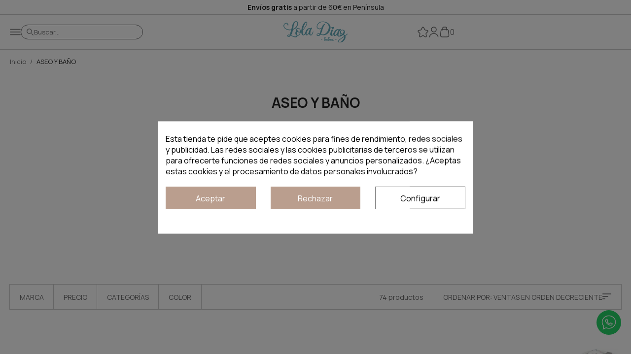

--- FILE ---
content_type: text/html; charset=utf-8
request_url: https://loladiazbebes.com/116-en-el-bano
body_size: 34299
content:
<!doctype html>
<html lang="es">

    <head>
        
            <meta name='cookiesplus-added' content='true'><script data-keepinline='true' data-cfasync='false'>let cookiesplusCookieValue=null;if(window.cookiesplus_debug){debugger;}
for(let cookie of document.cookie.split(';')){let[cookieName,...rest]=cookie.trim().split('=');let value=rest.join('=');if(cookieName==='cookiesplus'){try{let decoded=decodeURIComponent(value);cookiesplusCookieValue=JSON.parse(decoded);break;}catch(e){console.error('Failed to parse cookiesplus cookie value',e);throw new Error('Invalid cookiesplus cookie value');}}}
if(cookiesplusCookieValue===null){console.log('%ccookiesplus cookie doesn\'t exist','background: red; color: white');throw new Error('cookiesplus cookie not found');}
const defaultConsents={'ad_storage':false,'ad_user_data':false,'ad_personalization':false,'analytics_storage':false,'functionality_storage':false,'personalization_storage':false,'security_storage':false,};Object.keys(defaultConsents).forEach(function(key){window[key]=false;});const cookiesplusConsents=Object.keys(cookiesplusCookieValue.consents).filter(v=>v.startsWith('cookiesplus-finality'));if(cookiesplusCookieValue&&(cookiesplusCookieValue.consent_mode||cookiesplusCookieValue.gtm_consent_mode)){window.gtm=window.gtm||[];cookiesplusConsents.forEach(function(key){const consentMode=cookiesplusCookieValue.consent_mode||cookiesplusCookieValue.gtm_consent_mode;const gtmConsentType=consentMode&&consentMode[key]&&consentMode[key].gtm_consent_type;if(cookiesplusCookieValue&&cookiesplusCookieValue.consents&&typeof cookiesplusCookieValue.consents[key]!=='undefined'&&cookiesplusCookieValue.consents[key]==='on'&&gtmConsentType&&typeof gtmConsentType==='object'){Object.entries(gtmConsentType).forEach(function(entry){var consentKey=entry[0];var value=entry[1];if(value){if(!window.gtm){window.gtm={};}
window.gtm[consentKey]=true;}});}});window.dataLayer=window.dataLayer||[];function gtag(){dataLayer.push(arguments);}
gtag('consent','default',{'ad_storage':'denied','ad_user_data':'denied','ad_personalization':'denied','analytics_storage':'denied','functionality_storage':'denied','personalization_storage':'denied','security_storage':'denied','wait_for_update':500});gtag('consent','update',{'ad_storage':window.gtm.ad_storage?'granted':'denied','ad_user_data':window.gtm.ad_user_data?'granted':'denied','ad_personalization':window.gtm.ad_personalization?'granted':'denied','analytics_storage':window.gtm.analytics_storage?'granted':'denied','functionality_storage':window.gtm.functionality_storage?'granted':'denied','personalization_storage':window.gtm.personalization_storage?'granted':'denied','security_storage':window.gtm.security_storage?'granted':'denied',});if(cookiesplusCookieValue.gtm_consent_mode!==undefined&&cookiesplusCookieValue.gtm_consent_mode.url_passthrough!==undefined){gtag('set','url_passthrough',cookiesplusCookieValue.gtm_consent_mode.url_passthrough);}
if(cookiesplusCookieValue.gtm_consent_mode!==undefined&&cookiesplusCookieValue.gtm_consent_mode.ads_data_redaction!==undefined){gtag('set','ads_data_redaction',cookiesplusCookieValue.gtm_consent_mode.ads_data_redaction);}}
if(cookiesplusCookieValue&&cookiesplusCookieValue.muet_consent_mode){window.muet=window.muet||[];cookiesplusConsents.forEach(function(key){const consentMode=cookiesplusCookieValue.muet_consent_mode;const muetConsentType=consentMode&&consentMode[key]&&consentMode[key].muet_consent_type;if(cookiesplusCookieValue&&cookiesplusCookieValue.consents&&typeof cookiesplusCookieValue.consents[key]!=='undefined'&&cookiesplusCookieValue.consents[key]==='on'&&muetConsentType&&typeof muetConsentType==='object'){Object.entries(muetConsentType).forEach(function(entry){var consentKey=entry[0];var value=entry[1];if(value){if(!window.muet||typeof window.muet!=='object'){window.muet={};}
window.muet[consentKey]=true;}});}});window.uetq=window.uetq||[];window.uetq.push('consent',{ad_storage:'denied',analytics_storage:'denied'});window.uetq.push('consent',{ad_storage:window.muet.ad_storage?'granted':'denied',analytics_storage:window.muet.analytics_storage?'granted':'denied',});}</script><script src="https://cdnjs.cloudflare.com/ajax/libs/jquery/3.7.1/jquery.js" crossorigin="anonymous"
 referrerpolicy="no-referrer"></script>
<script src="https://cdnjs.cloudflare.com/ajax/libs/slick-carousel/1.8.1/slick.min.js" defer></script>
<link href="https://cdnjs.cloudflare.com/ajax/libs/slick-carousel/1.8.1/slick.min.css" rel="stylesheet" />

<script src="https://cdnjs.cloudflare.com/ajax/libs/slick-lightbox/0.2.12/slick-lightbox.min.js" defer></script>
<link href="https://cdnjs.cloudflare.com/ajax/libs/slick-lightbox/0.2.12/slick-lightbox.css" rel="stylesheet" />

<!-- Fuentes -->
<script src="https://ajax.googleapis.com/ajax/libs/webfont/1.6.26/webfont.js"></script>
<script>
    WebFont.load({
        google: {
            families: ['Manrope']
        }
    });
</script>


  <meta charset="utf-8">


  <meta http-equiv="x-ua-compatible" content="ie=edge">



    <title>Aseo y baño</title>
    <meta name="description" content="">
    
        
            <link rel="canonical" href="https://loladiazbebes.com/116-en-el-bano">
    
    
            



  <meta name="viewport" content="width=device-width, initial-scale=1">



  <link rel="icon" type="image/vnd.microsoft.icon" href="https://loladiazbebes.com/img/favicon.ico?1752150935">
  <link rel="shortcut icon" type="image/x-icon" href="https://loladiazbebes.com/img/favicon.ico?1752150935">



  



  	

  <script type="text/javascript">
        var C_P_CMS_PAGE = 0;
        var C_P_CONSENT_DOWNLOAD = "https:\/\/loladiazbebes.com\/module\/cookiesplus\/front";
        var C_P_COOKIES_POLICIES = 69;
        var C_P_COOKIE_CONFIG = {"1":{"cookies":[{"name":"cookiesplus"},{"name":"PrestaShop-#"},{"name":"rc::a"},{"name":"rc::c"}]},"2":{"cookies":[{"name":"twk_uuid_#"}],"gtm_consent_type":{"functionality_storage":"true","personalization_storage":"true"},"firingEvent":""},"3":{"cookies":[{"name":"collect"},{"name":"r\/collect"},{"name":"TawkConnectionTime"},{"name":"_ga"},{"name":"_gat"},{"name":"_gat_gtag_UA_*"},{"name":"_ga_#"},{"name":"_gd#"},{"name":"_gid"}],"gtm_consent_type":{"analytics_storage":"true"},"firingEvent":""},"4":{"cookies":[{"name":"ads\/ga-audiences"},{"name":"fr"},{"name":"NID"},{"name":"tr"},{"name":"_fbp"}],"gtm_consent_type":{"ad_storage":"true","ad_user_data":"true","ad_personalization":"true"},"firingEvent":""}};
        var C_P_COOKIE_VALUE = "{}";
        var C_P_DATE = "2026-01-21 23:27:55";
        var C_P_DISPLAY_AGAIN = 0;
        var C_P_DOMAIN = ".loladiazbebes.com";
        var C_P_EXPIRY = 365;
        var C_P_FINALITIES_COUNT = 4;
        var C_P_NOT_AVAILABLE_OUTSIDE_EU = 1;
        var C_P_OVERLAY = "1";
        var C_P_OVERLAY_OPACITY = "0.5";
        var C_P_REFRESH = 0;
        var PS_COOKIE_SAMESITE = "Lax";
        var PS_COOKIE_SECURE = 1;
        var ap5_cartPackProducts = [];
        var ap5_modalErrorClose = "Cerrar";
        var ap5_modalErrorTitle = "Se produjo un error";
        var blockwishlistController = "https:\/\/loladiazbebes.com\/module\/blockwishlist\/action";
        var console_log = false;
        var contact_recaptcha = true;
        var contact_selector = ".contact-form form input[type=\"submit\"]";
        var controller = "category";
        var klarnapayment = {"precision":2,"onsite_messaging":{"client_id":"klarna_live_client_RVF3UGpDMlFpMi1GQjVIdS0yJCQoaUQqdykjIUtSL0csZjc0M2ZiMjYtOGY4Yi00MTdiLWE2Y2MtNjFkMWE0OTI1YTgyLDEsM1p0c1JBempEaExzZGJEaXFHQklKa25wQkNEN2ZqbkNoRUhBMTEvZ0ZJdz0"},"interoperability":{"locale":"es-ES","environment":"production","clientId":"klarna_live_client_RVF3UGpDMlFpMi1GQjVIdS0yJCQoaUQqdykjIUtSL0csZjc0M2ZiMjYtOGY4Yi00MTdiLWE2Y2MtNjFkMWE0OTI1YTgyLDEsM1p0c1JBempEaExzZGJEaXFHQklKa25wQkNEN2ZqbkNoRUhBMTEvZ0ZJdz0"},"interoperabilityUrl":"https:\/\/loladiazbebes.com\/module\/klarnapayment\/interoperability","isShareShippingDataEnabled":true};
        var newsletter_recaptcha = true;
        var newsletter_selector = ".form_newsletter form button[type=\"submit\"]";
        var nxtal_delete_confirm_text = "Este producto se eliminar\u00e1 de la lista del beb\u00e9. \u00bfEst\u00e1 seguro?";
        var nxtal_enable_multiple = "1";
        var nxtal_error_text = "The request could not be processed, please try again.";
        var nxtal_id_customer = 0;
        var nxtal_invalid_product_selection = "Seleccione al menos un producto para continuar.";
        var nxtal_product_list_toggle = 1;
        var nxtal_wishlist_delete_confirm_text = "Esta lista del beb\u00e9 se eliminar\u00e1. \u00bfEst\u00e1 seguro?";
        var nxtalwishlist_ajax_link = "https:\/\/loladiazbebes.com\/module\/nxtalwishlist\/wishlist?token=3005462910965025ffb9a4d7d13ddfb4";
        var pm_advancedpack = {"ajaxUrl":"https:\/\/loladiazbebes.com\/module\/pm_advancedpack\/ajax","staticToken":"3005462910965025ffb9a4d7d13ddfb4"};
        var prestashop = {"cart":{"products":[],"totals":{"total":{"type":"total","label":"Total","amount":0,"value":"0,00\u00a0\u20ac"},"total_including_tax":{"type":"total","label":"Total (IVA incl.)","amount":0,"value":"0,00\u00a0\u20ac"},"total_excluding_tax":{"type":"total","label":"Total (IVA excl.)","amount":0,"value":"0,00\u00a0\u20ac"}},"subtotals":{"products":{"type":"products","label":"Subtotal","amount":0,"value":"0,00\u00a0\u20ac"},"discounts":null,"shipping":{"type":"shipping","label":"Env\u00edo","amount":0,"value":""},"tax":null},"products_count":0,"summary_string":"0 art\u00edculos","vouchers":{"allowed":1,"added":[]},"discounts":[{"id_cart_rule":null,"id_customer":"0","date_from":"2025-12-02 12:00:00","date_to":"2026-04-30 23:59:59","description":"","quantity":"111070","quantity_per_user":"1","priority":"1","partial_use":"1","code":"WEB","minimum_amount":"100.000000","minimum_amount_tax":"1","minimum_amount_currency":"1","minimum_amount_shipping":"0","country_restriction":"0","carrier_restriction":"0","group_restriction":"0","cart_rule_restriction":"1","product_restriction":"1","shop_restriction":"0","free_shipping":"0","reduction_percent":"0.00","reduction_amount":"5.000000","reduction_tax":"1","reduction_currency":"1","reduction_product":"0","reduction_exclude_special":"0","gift_product":"0","gift_product_attribute":"0","highlight":"1","active":"1","date_add":"2025-12-02 12:44:32","date_upd":"2026-01-21 13:13:29","id_lang":null,"name":null,"quantity_for_user":1}],"minimalPurchase":0,"minimalPurchaseRequired":""},"currency":{"id":1,"name":"Euro","iso_code":"EUR","iso_code_num":"978","sign":"\u20ac"},"customer":{"lastname":null,"firstname":null,"email":null,"birthday":null,"newsletter":null,"newsletter_date_add":null,"optin":null,"website":null,"company":null,"siret":null,"ape":null,"is_logged":false,"gender":{"type":null,"name":null},"addresses":[]},"country":{"id_zone":"1","id_currency":"0","call_prefix":"34","iso_code":"ES","active":"1","contains_states":"1","need_identification_number":"0","need_zip_code":"1","zip_code_format":"NNNNN","display_tax_label":"1","name":"Espa\u00f1a","id":6},"language":{"name":"Espa\u00f1ol (Spanish)","iso_code":"es","locale":"es-ES","language_code":"es","active":"1","is_rtl":"0","date_format_lite":"d\/m\/Y","date_format_full":"d\/m\/Y H:i:s","id":1},"page":{"title":"","canonical":"https:\/\/loladiazbebes.com\/116-en-el-bano","meta":{"title":"Aseo y ba\u00f1o","description":"","keywords":"","robots":"index"},"page_name":"category","body_classes":{"lang-es":true,"lang-rtl":false,"country-ES":true,"currency-EUR":true,"layout-full-width":true,"page-category":true,"tax-display-enabled":true,"page-customer-account":false,"category-id-116":true,"category-Aseo y ba\u00f1o":true,"category-id-parent-2":true,"category-depth-level-2":true},"admin_notifications":[],"password-policy":{"feedbacks":{"0":"Muy d\u00e9bil","1":"D\u00e9bil","2":"Promedio","3":"Fuerte","4":"Muy fuerte","Straight rows of keys are easy to guess":"Una serie seguida de teclas de la misma fila es f\u00e1cil de adivinar","Short keyboard patterns are easy to guess":"Los patrones de teclado cortos son f\u00e1ciles de adivinar","Use a longer keyboard pattern with more turns":"Usa un patr\u00f3n de teclado m\u00e1s largo y con m\u00e1s giros","Repeats like \"aaa\" are easy to guess":"Las repeticiones como \u00abaaa\u00bb son f\u00e1ciles de adivinar","Repeats like \"abcabcabc\" are only slightly harder to guess than \"abc\"":"Las repeticiones como \"abcabcabc\" son solo un poco m\u00e1s dif\u00edciles de adivinar que \"abc\"","Sequences like abc or 6543 are easy to guess":"Las secuencias como \"abc\" o \"6543\" son f\u00e1ciles de adivinar","Recent years are easy to guess":"Los a\u00f1os recientes son f\u00e1ciles de adivinar","Dates are often easy to guess":"Las fechas suelen ser f\u00e1ciles de adivinar","This is a top-10 common password":"Esta es una de las 10 contrase\u00f1as m\u00e1s comunes","This is a top-100 common password":"Esta es una de las 100 contrase\u00f1as m\u00e1s comunes","This is a very common password":"Esta contrase\u00f1a es muy com\u00fan","This is similar to a commonly used password":"Esta contrase\u00f1a es similar a otras contrase\u00f1as muy usadas","A word by itself is easy to guess":"Una palabra que por s\u00ed misma es f\u00e1cil de adivinar","Names and surnames by themselves are easy to guess":"Los nombres y apellidos completos son f\u00e1ciles de adivinar","Common names and surnames are easy to guess":"Los nombres comunes y los apellidos son f\u00e1ciles de adivinar","Use a few words, avoid common phrases":"Usa varias palabras, evita frases comunes","No need for symbols, digits, or uppercase letters":"No se necesitan s\u00edmbolos, d\u00edgitos o letras may\u00fasculas","Avoid repeated words and characters":"Evita repetir palabras y caracteres","Avoid sequences":"Evita secuencias","Avoid recent years":"Evita a\u00f1os recientes","Avoid years that are associated with you":"Evita a\u00f1os que puedan asociarse contigo","Avoid dates and years that are associated with you":"Evita a\u00f1os y fechas que puedan asociarse contigo","Capitalization doesn't help very much":"Las may\u00fasculas no ayudan mucho","All-uppercase is almost as easy to guess as all-lowercase":"Todo en may\u00fasculas es casi tan f\u00e1cil de adivinar como en min\u00fasculas","Reversed words aren't much harder to guess":"Las palabras invertidas no son mucho m\u00e1s dif\u00edciles de adivinar","Predictable substitutions like '@' instead of 'a' don't help very much":"Las sustituciones predecibles como usar \"@\" en lugar de \"a\" no ayudan mucho","Add another word or two. Uncommon words are better.":"A\u00f1ade una o dos palabras m\u00e1s. Es mejor usar palabras poco habituales."}}},"shop":{"name":"Lola D\u00edaz Beb\u00e9s","logo":"https:\/\/loladiazbebes.com\/img\/logo-1749107952.svg","stores_icon":"https:\/\/loladiazbebes.com\/img\/logo_stores.png","favicon":"https:\/\/loladiazbebes.com\/img\/favicon.ico"},"core_js_public_path":"\/themes\/","urls":{"base_url":"https:\/\/loladiazbebes.com\/","current_url":"https:\/\/loladiazbebes.com\/116-en-el-bano","shop_domain_url":"https:\/\/loladiazbebes.com","img_ps_url":"https:\/\/loladiazbebes.com\/img\/","img_cat_url":"https:\/\/loladiazbebes.com\/img\/c\/","img_lang_url":"https:\/\/loladiazbebes.com\/img\/l\/","img_prod_url":"https:\/\/loladiazbebes.com\/img\/p\/","img_manu_url":"https:\/\/loladiazbebes.com\/img\/m\/","img_sup_url":"https:\/\/loladiazbebes.com\/img\/su\/","img_ship_url":"https:\/\/loladiazbebes.com\/img\/s\/","img_store_url":"https:\/\/loladiazbebes.com\/img\/st\/","img_col_url":"https:\/\/loladiazbebes.com\/img\/co\/","img_url":"https:\/\/loladiazbebes.com\/themes\/dfd-loladiazbebes\/assets\/img\/","css_url":"https:\/\/loladiazbebes.com\/themes\/dfd-loladiazbebes\/assets\/css\/","js_url":"https:\/\/loladiazbebes.com\/themes\/dfd-loladiazbebes\/assets\/js\/","pic_url":"https:\/\/loladiazbebes.com\/upload\/","theme_assets":"https:\/\/loladiazbebes.com\/themes\/dfd-loladiazbebes\/assets\/","theme_dir":"https:\/\/loladiazbebes.com\/themes\/dfd-loladiazbebes\/","pages":{"address":"https:\/\/loladiazbebes.com\/direccion","addresses":"https:\/\/loladiazbebes.com\/direcciones","authentication":"https:\/\/loladiazbebes.com\/iniciar-sesion","manufacturer":"https:\/\/loladiazbebes.com\/marcas","cart":"https:\/\/loladiazbebes.com\/carrito","category":"https:\/\/loladiazbebes.com\/index.php?controller=category","cms":"https:\/\/loladiazbebes.com\/index.php?controller=cms","contact":"https:\/\/loladiazbebes.com\/contactenos","discount":"https:\/\/loladiazbebes.com\/descuento","guest_tracking":"https:\/\/loladiazbebes.com\/seguimiento-pedido-invitado","history":"https:\/\/loladiazbebes.com\/historial-compra","identity":"https:\/\/loladiazbebes.com\/datos-personales","index":"https:\/\/loladiazbebes.com\/","my_account":"https:\/\/loladiazbebes.com\/mi-cuenta","order_confirmation":"https:\/\/loladiazbebes.com\/confirmacion-pedido","order_detail":"https:\/\/loladiazbebes.com\/index.php?controller=order-detail","order_follow":"https:\/\/loladiazbebes.com\/seguimiento-pedido","order":"https:\/\/loladiazbebes.com\/pedido","order_return":"https:\/\/loladiazbebes.com\/index.php?controller=order-return","order_slip":"https:\/\/loladiazbebes.com\/facturas-abono","pagenotfound":"https:\/\/loladiazbebes.com\/pagina-no-encontrada","password":"https:\/\/loladiazbebes.com\/recuperar-contrasena","pdf_invoice":"https:\/\/loladiazbebes.com\/index.php?controller=pdf-invoice","pdf_order_return":"https:\/\/loladiazbebes.com\/index.php?controller=pdf-order-return","pdf_order_slip":"https:\/\/loladiazbebes.com\/index.php?controller=pdf-order-slip","prices_drop":"https:\/\/loladiazbebes.com\/ofertas","product":"https:\/\/loladiazbebes.com\/index.php?controller=product","registration":"https:\/\/loladiazbebes.com\/registro","search":"https:\/\/loladiazbebes.com\/busqueda","sitemap":"https:\/\/loladiazbebes.com\/mapa-del-sitio","stores":"https:\/\/loladiazbebes.com\/tiendas","supplier":"https:\/\/loladiazbebes.com\/proveedores","new_products":"https:\/\/loladiazbebes.com\/novedades","brands":"https:\/\/loladiazbebes.com\/marcas","register":"https:\/\/loladiazbebes.com\/registro","order_login":"https:\/\/loladiazbebes.com\/pedido?login=1"},"alternative_langs":[],"actions":{"logout":"https:\/\/loladiazbebes.com\/?mylogout="},"no_picture_image":{"bySize":{"small_default":{"url":"https:\/\/loladiazbebes.com\/img\/p\/es-default-small_default.jpg","width":98,"height":98},"cart_default":{"url":"https:\/\/loladiazbebes.com\/img\/p\/es-default-cart_default.jpg","width":125,"height":125},"home_default":{"url":"https:\/\/loladiazbebes.com\/img\/p\/es-default-home_default.jpg","width":222,"height":222},"medium_default":{"url":"https:\/\/loladiazbebes.com\/img\/p\/es-default-medium_default.jpg","width":460,"height":460},"large_default":{"url":"https:\/\/loladiazbebes.com\/img\/p\/es-default-large_default.jpg","width":800,"height":800}},"small":{"url":"https:\/\/loladiazbebes.com\/img\/p\/es-default-small_default.jpg","width":98,"height":98},"medium":{"url":"https:\/\/loladiazbebes.com\/img\/p\/es-default-home_default.jpg","width":222,"height":222},"large":{"url":"https:\/\/loladiazbebes.com\/img\/p\/es-default-large_default.jpg","width":800,"height":800},"legend":""}},"configuration":{"display_taxes_label":true,"display_prices_tax_incl":true,"is_catalog":false,"show_prices":true,"opt_in":{"partner":false},"quantity_discount":{"type":"discount","label":"Descuento unitario"},"voucher_enabled":1,"return_enabled":0},"field_required":[],"breadcrumb":{"links":[{"title":"Lola D\u00edaz Beb\u00e9s","url":"https:\/\/loladiazbebes.com\/"},{"title":"Aseo y ba\u00f1o","url":"https:\/\/loladiazbebes.com\/116-en-el-bano"}],"count":2},"link":{"protocol_link":"https:\/\/","protocol_content":"https:\/\/"},"time":1769034475,"static_token":"3005462910965025ffb9a4d7d13ddfb4","token":"61815c51134bca7a58e2e991e713b481","debug":false,"modules":{"pm_advancedpack":null}};
        var productsAlreadyTagged = [];
        var psemailsubscription_subscription = "https:\/\/loladiazbebes.com\/module\/ps_emailsubscription\/subscription";
        var psr_icon_color = "#F19D76";
        var removeFromWishlistUrl = "https:\/\/loladiazbebes.com\/module\/blockwishlist\/action?action=deleteProductFromWishlist";
        var trustedshopseasyintegration_css = "https:\/\/loladiazbebes.com\/modules\/trustedshopseasyintegration\/views\/css\/front\/front.2.0.3.css";
        var type = "v3";
        var wishlistAddProductToCartUrl = "https:\/\/loladiazbebes.com\/module\/blockwishlist\/action?action=addProductToCart";
        var wishlistUrl = "https:\/\/loladiazbebes.com\/module\/blockwishlist\/view";
        var wishlist_count = 0;
        var wishlist_mobile_link = "";
      </script>
		<link rel="stylesheet" href="https://loladiazbebes.com/themes/dfd-loladiazbebes/assets/cache/theme-37c19c129.css" media="all">
	
	


        <link rel="preload" href="/modules/creativeelements/views/lib/ceicons/fonts/ceicons.woff2?8goggd" as="font" type="font/woff2" crossorigin>
        


  <link rel="preload" href="/modules/dbthemecustom/assets/webfonts/fa-brands-400.woff2" as="font" type="font/woff2" crossorigin>
<link rel="preload" href="/modules/dbthemecustom/assets/webfonts/fa-regular-400.woff2" as="font" type="font/woff2" crossorigin>
<link rel="preload" href="/modules/dbthemecustom/assets/webfonts/fa-solid-900.woff2" as="font" type="font/woff2" crossorigin>
<link rel="preload" href="/modules/dbthemecustom/assets/webfonts/fa-v4compatibility.woff2" as="font" type="font/woff2" crossorigin>

    <link rel="preload" href="https://loladiazbebes.com/themes/dfd-loladiazbebes/assets/fonts/material-icons.woff2" as="font" type="font/woff2" crossorigin>

    <link rel="dns-prefetch" href="//fonts.googleapis.com" />
    <link rel="preconnect" href="https://fonts.googleapis.com" />
    <link rel="preconnect" href="https://fonts.gstatic.com" crossorigin>
    <link rel="preload" href="https://fonts.googleapis.com/css2?family=Manrope:wght@400;500;700&display=swap" as="style" onload="this.onload=null;this.rel='stylesheet'">
    <noscript><link rel="stylesheet" href="https://fonts.googleapis.com/css2?family=Manrope:wght@400;500;700&display=swap"></noscript>

<style>
    :root {
                --font_primary: "Manrope", sans-serif;
        --font_second: "Manrope", sans-serif;
                --primary_color: #CCE3E9;
        --second_color: #BA9E8E;
        --background: #ffffff;
        --color_font: #242424;
        --color_link: #242424;
        --color_hover: #5CA6B7;

        --button_p_bk: #ffffff;
        --button_p_color: #242424;
        --button_p_border: #242424;
        --button_p_bk_hover: #e2e2e2;
        --button_p_color_hover: #242424;
        --button_p_border_hover: #242424;
        --button_s_bk: #ffffff;
        --button_s_color: #BA9E8E;
        --button_s_border: #ffffff;
        --button_s_bk_hover: #F5F1EE;
        --button_s_color_hover: #BA9E8E;
        --button_s_border_hover: #ffffff;
        --button_t_bk: #ffffff;
        --button_t_color: #1F1F1F;
        --button_t_border: #ffffff;
        --button_t_bk_hover: #ffffff;
        --button_t_color_hover: #BA9E8E;
        --button_t_border_hover: #ffffff;
        --button_bk: #BA9E8E;
        --button_color: #ffffff;
        --button_border: #BA9E8E;
        --button_bk_hover: #CCE3E9;
        --button_color_hover: #ffffff;
        --button_border_hover: #CCE3E9;

        --topbar_bk: #ffffff;
        --topbar_color: #6A6A6B;
        --topbar_link: #6A6A6B;
        --topbar_hover: #CCE3E9;
        --header_bk: #ffffff;
        --header_color: #6A6A6B;
        --header_link: #6A6A6B;
        --header_hover: #CCE3E9;
        --search_bk: #FFFFFF;
        --seach_color: #6A6A6B;
        --color_icons_header: #6A6A6B;

        --prefooter_bk: #ffffff;
        --prefooter_color: #6A6A6B;
        --prefooter_link: #6A6A6B;
        --prefooter_hover: #6A6A6B;
        --footer_bk: #ffffff;
        --footer_color: #6A6A6B;
        --footer_link: #6A6A6B;
        --footer_hover: #6A6A6B;
        --footercopy_bk: ;
        --footercopy_color: ;
    }
</style>
<script type="application/ld+json">{
                        "@context":"https:\/\/schema.org",
                        "@type":"Organization",
                        "url":"https://loladiazbebes.com/",
                        "name":"Lola Díaz Bebés",
                        "LegalName":"Lola Díaz Bebés",
                        "logo" : {
                            "@type":"ImageObject",
                            "url":"http://loladiazbebes.com//img/logo-1749107952.svg"
                        },
                        "contactPoint": {
                            "@type": "ContactPoint",
                            "contactType": "customer support",
                            "telephone": "951 54 12 75",
                            "email": "pedidosweb@loladiazbebes.com"
                        },"description": "Tienda especializada en productos relacionados con el bebé.",
                        "sameAs":[
                            "https://www.facebook.com/loladiazbebes/","https://www.instagram.com/loladiazbebes/?hl=es","https://www.tiktok.com/@loladiazbebes"
                        ]
                        } </script>
                <script type="application/ld+json">{
                    "@context":"https://schema.org",
                    "@type":"BreadcrumbList",
                        "itemListElement": [
                    {
                        "@type": "ListItem",
                        "position": 0,
                        "name": "Lola Díaz Bebés",
                        "item": "https://loladiazbebes.com/"
                    },
                  {
                    "@type": "ListItem",
                    "position": 1,
                    "name": "Aseo y baño",
                    "item": "https://loladiazbebes.com/116-en-el-bano"
                }
                        ]
                }</script><style>div#cookiesplus-modal,#cookiesplus-modal>div,#cookiesplus-modal p{background-color:#fff !important}#cookiesplus-modal>div,#cookiesplus-modal p{color:#000 !important}#cookiesplus-modal button.cookiesplus-accept,#cookiesplus-modal button.cookiesplus-accept-encourage{background-color:#ba9e8e}#cookiesplus-modal button.cookiesplus-accept,#cookiesplus-modal button.cookiesplus-accept-encourage{border:1px solid #ba9e8e}#cookiesplus-modal button.cookiesplus-accept,#cookiesplus-modal button.cookiesplus-accept-encourage{color:#fff}#cookiesplus-modal button.cookiesplus-accept,#cookiesplus-modal button.cookiesplus-accept-encourage{font-size:16px}#cookiesplus-modal button.cookiesplus-more-information{background-color:#fff}#cookiesplus-modal button.cookiesplus-more-information{border:1px solid #7a7a7a}#cookiesplus-modal button.cookiesplus-more-information{color:#000}#cookiesplus-modal button.cookiesplus-more-information{font-size:16px}#cookiesplus-modal button.cookiesplus-reject,#cookiesplus-modal button.cookiesplus-reject-encourage{background-color:#ba9e8e}#cookiesplus-modal button.cookiesplus-reject,#cookiesplus-modal button.cookiesplus-reject-encourage{border:1px solid #ba9e8e}#cookiesplus-modal button.cookiesplus-reject,#cookiesplus-modal button.cookiesplus-reject-encourage{color:#fff}#cookiesplus-modal button.cookiesplus-reject,#cookiesplus-modal button.cookiesplus-reject-encourage{font-size:16px}#cookiesplus-modal button.cookiesplus-save:not([disabled]){background-color:#fff}#cookiesplus-modal button.cookiesplus-save:not([disabled]){border:1px solid #7a7a7a}#cookiesplus-modal button.cookiesplus-save:not([disabled]){color:#000}#cookiesplus-modal button.cookiesplus-save{font-size:16px}#cookiesplus-tab{bottom:0;left:0}</style><script
        defer
        data-environment='production'
        src='https://js.klarna.com/web-sdk/v1/klarna.js'
        data-client-instance-name="klarnapaymentsdkscript"
></script>

<script
    type="text/javascript"
    src="https://cdn.aplazame.com/aplazame.js?public_key=a240a2ae9993f2230b285df189843cbf8e562c81&amp;sandbox=false"
    async defer
></script>
    
        <!-- Google Tag Manager -->
        <script>(function(w,d,s,l,i){w[l]=w[l]||[];w[l].push({'gtm.start':
        new Date().getTime(),event:'gtm.js'});var f=d.getElementsByTagName(s)[0],
        j=d.createElement(s),dl=l!='dataLayer'?'&l='+l:'';j.async=true;j.src=
        'https://www.googletagmanager.com/gtm.js?id='+i+dl;f.parentNode.insertBefore(j,f);
        })(window,document,'script','dataLayer','GTM-PM7NTM9');</script>
        <!-- End Google Tag Manager -->
    

<script type="text/javascript" async>
    (function() {
        let isConnectifInitialized = false;

        function getConnectifCartFromAjax(ajaxCart) {
            const connectifCart = {
                cartId: ajaxCart.cn_cart_id?.toString(),
                cartRecoveryUrl: ajaxCart.cn_cart_recovery_url,
                totalPrice: +ajaxCart.cn_total_price,
                totalQuantity: +ajaxCart.cn_total_quantity,
                products: ajaxCart.cn_products.map(mapFromCartItem)
            };
            return connectifCart;
        }

        function mapFromCartItem(cartItem) {
            const productBasketItem = {
                productDetailUrl: cartItem.url?.toString(),
                productId: cartItem.product_id?.toString(),
                name: cartItem.name?.toString(),
                description: cartItem.description,
                imageUrl: cartItem.image_url,
                unitPrice: +cartItem.unit_price,
                availability: cartItem.availability,
                brand: cartItem.brand,
                unitPriceOriginal: cartItem.unit_price_original,
                unitPriceWithoutVAT: cartItem.unit_price_without_vat,
                discountedPercentage: cartItem.discounted_percentage,
                discountedAmount: cartItem.discounted_amount,
                quantity: +cartItem.quantity,
                price: +cartItem.price,
                publishedAt: cartItem.published_at,
                categories: cartItem.categories,
                relatedExternalProductIds: cartItem.relatedProductsArray,
                tags: cartItem.tagsArray
            };
            return productBasketItem;
        }


        function onConnectifStarted() {
            isConnectifInitialized = true;
            if (typeof prestashop !== 'undefined') {
                prestashop.on(
                    'updateCart',
                    function(event) {
                        $.ajax({
                            type: 'GET',
                            url: 'https://loladiazbebes.com/?fc=module&module=connectif&controller=cartajax&retrieve_cart=1&ajax=true',
                            success: function(ajaxCart) {
                                if (!ajaxCart) {
                                    return;
                                }

                                const cnCart = JSON.parse(ajaxCart);
                                if (cnCart.cn_cart_exist) {
                                    const cart = getConnectifCartFromAjax(cnCart);
                                    window.connectif.managed.sendEvents([], { cart });
                                }
                            }
                        });
                    }
                );
            }
        }

        if (window.connectif &&
            window.connectif.managed &&
            window.connectif.managed.isInitialized()) {
            onConnectifStarted();
        } else {
            document.addEventListener(
                'connectif.managed.initialized',
                onConnectifStarted
            );
        }
    })();
</script>
<!-- Connectif tracking code -->
<script type="text/javascript" async>
    var _cnid = "06545d08-1b56-473f-a579-1b27b88f7ced";
    (function(w, r, a, cn, s) {
            
                w['ConnectifObject'] = r;
                w[r] = w[r] || function () {( w[r].q = w[r].q || [] ).push(arguments)};
                cn = document.createElement('script');
                cn.type = 'text/javascript';
                cn.async = true;
                cn.src = a;
                cn.id = '__cn_client_script_' + _cnid;
                s = document.getElementsByTagName('script')[0];
                s.parentNode.insertBefore(cn, s);
            
            })(window, 'cn', 'https://cdn.connectif.cloud/eu8/client-script/' + '06545d08-1b56-473f-a579-1b27b88f7ced');
</script>
<!-- end Connectif tracking code -->
 
<style>
        </style>




 



  <!-- START OF DOOFINDER ADD TO CART SCRIPT -->
  <script>
    let item_link;
    document.addEventListener('doofinder.cart.add', function(event) {

      item_link = event.detail.link;

      const checkIfCartItemHasVariation = (cartObject) => {
        return (cartObject.item_id === cartObject.grouping_id) ? false : true;
      }

      /**
      * Returns only ID from string
      */
      const sanitizeVariationID = (variationID) => {
        return variationID.replace(/\D/g, "")
      }

      doofinderManageCart({
        cartURL          : "https://loladiazbebes.com/carrito",  //required for prestashop 1.7, in previous versions it will be empty.
        cartToken        : "3005462910965025ffb9a4d7d13ddfb4",
        productID        : checkIfCartItemHasVariation(event.detail) ? event.detail.grouping_id : event.detail.item_id,
        customizationID  : checkIfCartItemHasVariation(event.detail) ? sanitizeVariationID(event.detail.item_id) : 0,   // If there are no combinations, the value will be 0
        quantity         : event.detail.amount,
        statusPromise    : event.detail.statusPromise,
        itemLink         : event.detail.link,
        group_id         : event.detail.group_id
      });
    });
  </script>
  <!-- END OF DOOFINDER ADD TO CART SCRIPT -->

  <!-- START OF DOOFINDER INTEGRATIONS SUPPORT -->
  <script data-keepinline>
    var dfKvCustomerEmail;
    if ('undefined' !== typeof klCustomer && "" !== klCustomer.email) {
      dfKvCustomerEmail = klCustomer.email;
    }
  </script>
  <!-- END OF DOOFINDER INTEGRATIONS SUPPORT -->

  <!-- START OF DOOFINDER UNIQUE SCRIPT -->
  <script data-keepinline>
    
    (function(w, k) {w[k] = window[k] || function () { (window[k].q = window[k].q || []).push(arguments) }})(window, "doofinderApp")
    

    // Custom personalization:
    doofinderApp("config", "language", "es");
    doofinderApp("config", "currency", "EUR");
      </script>
  <script src="https://eu1-config.doofinder.com/2.x/198cff29-446d-45c4-b2e4-bc9ca7a766ae.js" async></script>
  <!-- END OF DOOFINDER UNIQUE SCRIPT -->
<script async src="https://www.googletagmanager.com/gtag/js?id=G-9CQ56V7VYX"></script>
<script>
  window.dataLayer = window.dataLayer || [];
  function gtag(){dataLayer.push(arguments);}
  gtag('js', new Date());
  gtag(
    'config',
    'G-9CQ56V7VYX',
    {
      'debug_mode':false
      , 'anonymize_ip': true                }
  );
</script>





        
    </head>

    <body id="category" class="lang-es country-es currency-eur layout-full-width page-category tax-display-enabled category-id-116 category-aseo-y-bano category-id-parent-2 category-depth-level-2 ce-kit-1 elementor-page elementor-page-116040101">

        
            <!-- Google Tag Manager -->
    
        <noscript>
            <iframe src="https://www.googletagmanager.com/ns.html?id=GTM-PM7NTM9" height="0" width="0" style="display:none;visibility:hidden"></iframe>
        </noscript>
    
    <!-- End Google Tag Manager -->

        

        <main>
                        
            
                            

                        
                                    <nav class="header-nav  br-bottom">
                        <div class="container section-container-min">
                            <div class="headernav_flex flex">
                                <div class="col-xs-12 displayNav p-0">
                                        <p><strong>Envíos gratis</strong> a partir de 60€ en Península</p>

                                </div>
                            </div>
                        </div>
                    </nav>
                            

            <header id="header">
                
                    	<div class="header-container">
    
    <div class="header-top  ">
        <div class="container section-container-min ">
            <div class="header__flex">
                <div class="col-lg-4 col-xs-8 flex g-md" id="search-menu">
                    <div class="hidden-lg-up block-icon" id="menu-icon" data-toggle="modal" data-target="#menu-modal">
                        <svg xmlns="http://www.w3.org/2000/svg" width="20" height="12" viewBox="0 0 20 12" fill="none">
                            <path d="M1 1H19" stroke="#6A6A6B" stroke-width="1.5" stroke-linecap="round"/>
                            <path d="M1 6H19" stroke="#6A6A6B" stroke-width="1.5" stroke-linecap="round"/>
                            <path d="M1 11H19" stroke="#6A6A6B" stroke-width="1.5" stroke-linecap="round"/>
                        </svg>
                    </div>

                    <div class="searchbar-mobile open-searchbar block-icon hidden-lg-up" id="search-icon" data-toggle="modal" data-target="#search-modal">      
                        <svg xmlns="http://www.w3.org/2000/svg" width="16" height="16" viewBox="0 0 16 16" fill="none">
                            <path d="M6.4375 11.125C9.02633 11.125 11.125 9.02633 11.125 6.4375C11.125 3.84867 9.02633 1.75 6.4375 1.75C3.84867 1.75 1.75 3.84867 1.75 6.4375C1.75 9.02633 3.84867 11.125 6.4375 11.125Z" stroke="#6A6A6B" stroke-width="1.125" stroke-linecap="round" stroke-linejoin="round"/>
                            <path d="M14.25 14.25L11.125 11.125" stroke="#6A6A6B" stroke-width="1.125" stroke-linecap="round" stroke-linejoin="round"/>
                        </svg>
                    </div>

                    <div class="searchbar-large searchbar-desktop open-searchbar block-icon g-sm hidden-md-down" id="search-icon" data-toggle="modal" data-target="#search-modal">      
                        <svg xmlns="http://www.w3.org/2000/svg" width="16" height="16" viewBox="0 0 16 16" fill="none">
                            <path d="M6.4375 11.125C9.02633 11.125 11.125 9.02633 11.125 6.4375C11.125 3.84867 9.02633 1.75 6.4375 1.75C3.84867 1.75 1.75 3.84867 1.75 6.4375C1.75 9.02633 3.84867 11.125 6.4375 11.125Z" stroke="#6A6A6B" stroke-width="1.125" stroke-linecap="round" stroke-linejoin="round"/>
                            <path d="M14.25 14.25L11.125 11.125" stroke="#6A6A6B" stroke-width="1.125" stroke-linecap="round" stroke-linejoin="round"/>
                        </svg>
                        <span class="span-xs">Buscar...</span>
                    </div>

                </div>

                <div class="col-lg-4 text-xs-center flex justify-center align-center g-md" id="logo"> 
                    <a href="https://loladiazbebes.com/">
                        <img class="logo img-responsive" src="https://loladiazbebes.com/img/logo-1749107952.svg" alt="Lola Díaz Bebés" title="Lola Díaz Bebés"
                            height="34" width="128">
                    </a>
                </div>

                <div class="col-lg-4 col-xs-4" id="icons">    
                                            <a href="https://loladiazbebes.com/module/nxtalwishlist/wishlist" class="block-icon hidden-sm-down">                 
                            <div class="block-icon-icon">   
                                <svg xmlns="http://www.w3.org/2000/svg" width="22" height="22" viewBox="0 0 22 22" fill="none">
                                    <path d="M12.7299 2.51L14.4899 6.03C14.7299 6.52 15.3699 6.99 15.9099 7.08L19.0999 7.61C21.1399 7.95 21.6199 9.43 20.1499 10.89L17.6699 13.37C17.2499 13.79 17.0199 14.6 17.1499 15.18L17.8599 18.25C18.4199 20.68 17.1299 21.62 14.9799 20.35L11.9899 18.58C11.4499 18.26 10.5599 18.26 10.0099 18.58L7.01991 20.35C4.87991 21.62 3.57991 20.67 4.13991 18.25L4.84991 15.18C4.97991 14.6 4.74991 13.79 4.32991 13.37L1.84991 10.89C0.389909 9.43 0.859909 7.95 2.89991 7.61L6.08991 7.08C6.61991 6.99 7.25991 6.52 7.49991 6.03L9.25991 2.51C10.2199 0.599999 11.7799 0.599999 12.7299 2.51Z" stroke="#6A6A6B" stroke-width="1.5" stroke-linecap="round" stroke-linejoin="round"/>
                                </svg>
                            </div>
                        </a>
                                        <div id="_desktop_user_info">
    <div class="user-info block-icon">
        <span datatext="aHR0cHM6Ly9sb2xhZGlhemJlYmVzLmNvbS9taS1jdWVudGE=" class="datatext userinfo_header block-icon">
            <div class="block-icon-icon">
                <svg xmlns="http://www.w3.org/2000/svg" width="20" height="22" viewBox="0 0 20 22" fill="none">
                    <path d="M10 11C12.7614 11 15 8.76142 15 6C15 3.23858 12.7614 1 10 1C7.23858 1 5 3.23858 5 6C5 8.76142 7.23858 11 10 11Z" stroke="#6A6A6B" stroke-width="1.5" stroke-linecap="round" stroke-linejoin="round"/>
                    <path d="M18.59 21C18.59 17.13 14.74 14 10 14C5.26003 14 1.41003 17.13 1.41003 21" stroke="#6A6A6B" stroke-width="1.5" stroke-linecap="round" stroke-linejoin="round"/>
                </svg>
            </div>
        </span>
    </div>
</div><div id="_desktop_cart">
    <div class="blockcart cart-preview inactive" 
    data-refresh-url="//loladiazbebes.com/module/ps_shoppingcart/ajax" data-url="//loladiazbebes.com/carrito?action=show">
        <div class="header block-icon">
            <div class="block-icon-icon">
                <svg xmlns="http://www.w3.org/2000/svg" width="20" height="22" viewBox="0 0 20 22" fill="none">
                    <path d="M6.40002 5.5H13.6C17 5.5 17.34 7.09 17.57 9.03L18.47 16.53C18.76 18.99 18 21 14.5 21H5.51003C2.00003 21 1.24002 18.99 1.54002 16.53L2.44003 9.03C2.66003 7.09 3.00002 5.5 6.40002 5.5Z" stroke="#6A6A6B" stroke-width="1.5" stroke-linecap="round" stroke-linejoin="round"/>
                    <path d="M6 7V3.5C6 2 7 1 8.5 1H11.5C13 1 14 2 14 3.5V7" stroke="#6A6A6B" stroke-width="1.5" stroke-linecap="round" stroke-linejoin="round"/>
                </svg>
            </div>
            <span class="cart-num cart-products-count t-md" >0</span> 
        </div>
    </div>
</div>
<div class="cn_client_info" style="display:none">
    <span class="primary_key"></span>
    <span class="_name"></span>
    <span class="_surname"></span>
    <span class="_birthdate"></span>
    <span class="_newsletter_subscription_status"></span>
    </div>    <span style="display:none" class="cn_page_category">/Inicio/Aseo y baño</span>

                </div>
            </div>
        </div>
    </div>
    
</div>


    <div class="header-bottom">
        <div id="menu-horizontal">
            <div id="_desktop_megamenu" class="use-sticky ">
<div class="pos-menu-horizontal">
	<ul class="menu-content">
						<li class=" menu-item p-0 m-0 menu-item5 featured-1  ">

						<a href="https://loladiazbebes.com/module/nxtalwishlist/wishlist" >

												<span>Lista del bebé</span>
																	</a>
																									</li>
						<li class=" menu-item p-0 m-0 menu-item1  hasChild ">

						<a href="https://loladiazbebes.com/250-de-paseo" >

												<span>Paseo</span>
																	</a>
																											
															<span class="icon-drop-mobile">
									<i class="add">
										<svg xmlns="http://www.w3.org/2000/svg" width="16" height="8" viewBox="0 0 16 8" fill="none">
											<path d="M1.14 1L6.845 6.705C7.51875 7.37875 8.62125 7.37875 9.295 6.705L15 1" stroke="#242424" stroke-width="1.3125" stroke-miterlimit="10" stroke-linecap="round" stroke-linejoin="round"/>
										</svg>
									</i>
									<i class="remove">
										<svg xmlns="http://www.w3.org/2000/svg" width="16" height="8" viewBox="0 0 16 8" fill="none">
											<path d="M14.86 7L9.155 1.295C8.48125 0.62125 7.37875 0.62125 6.705 1.295L1 7" stroke="#242424" stroke-width="1.3125" stroke-miterlimit="10" stroke-linecap="round" stroke-linejoin="round"/>
										</svg>
									</i>
								</span>
														<div class="pos-sub-menu menu-dropdown col-xs-12 col-sm-12  menu_slidedown  p-0 pt-0 w-100">
								<div class="pos-sub-inner">
																			<div class="pos-menu-row row ">
																																				<div class="pos-menu-col col-xs-12 col-sm-12  ">
																																											<ul class="ul-column submenu ">
																															<li class="submenu-item ">
																																			<a href="https://loladiazbebes.com/11-cochecitos">Cochecitos</a>
																																							<span class="icon-drop-mobile">
																					<i class="add">
																						<svg xmlns="http://www.w3.org/2000/svg" width="16" height="8" viewBox="0 0 16 8" fill="none">
																							<path d="M1.14 1L6.845 6.705C7.51875 7.37875 8.62125 7.37875 9.295 6.705L15 1" stroke="#6A6A6B" stroke-width="1.3125" stroke-miterlimit="10" stroke-linecap="round" stroke-linejoin="round"/>
																						</svg>
																					</i>
																					<i class="remove">
																						<svg xmlns="http://www.w3.org/2000/svg" width="16" height="8" viewBox="0 0 16 8" fill="none">
																							<path d="M14.86 7L9.155 1.295C8.48125 0.62125 7.37875 0.62125 6.705 1.295L1 7" stroke="#6A6A6B" stroke-width="1.3125" stroke-miterlimit="10" stroke-linecap="round" stroke-linejoin="round"/>
																						</svg>
																					</i>
																				</span>
																																																								<ul class="category-sub-menu">
																																									<li>
																						<a href="https://loladiazbebes.com/13-cochecitos-de-2-piezas">Cochecitos de 2 Piezas</a>
																																											</li>
																																									<li>
																						<a href="https://loladiazbebes.com/14-cochecitos-de-3-piezas">Cochecitos de 3 Piezas</a>
																																											</li>
																																								
																			</ul>
																																				<a href="https://loladiazbebes.com/11-cochecitos" class="submenu-item-link hidden-lg-down">
																			Ver todo
																		</a>
																																	</li>
																															<li class="submenu-item ">
																																			<a href="https://loladiazbebes.com/58-sillas-de-paseo">Sillas de Paseo</a>
																																							<span class="icon-drop-mobile">
																					<i class="add">
																						<svg xmlns="http://www.w3.org/2000/svg" width="16" height="8" viewBox="0 0 16 8" fill="none">
																							<path d="M1.14 1L6.845 6.705C7.51875 7.37875 8.62125 7.37875 9.295 6.705L15 1" stroke="#6A6A6B" stroke-width="1.3125" stroke-miterlimit="10" stroke-linecap="round" stroke-linejoin="round"/>
																						</svg>
																					</i>
																					<i class="remove">
																						<svg xmlns="http://www.w3.org/2000/svg" width="16" height="8" viewBox="0 0 16 8" fill="none">
																							<path d="M14.86 7L9.155 1.295C8.48125 0.62125 7.37875 0.62125 6.705 1.295L1 7" stroke="#6A6A6B" stroke-width="1.3125" stroke-miterlimit="10" stroke-linecap="round" stroke-linejoin="round"/>
																						</svg>
																					</i>
																				</span>
																																																								<ul class="category-sub-menu">
																																									<li>
																						<a href="https://loladiazbebes.com/60-sillas-de-paseo-ligeras">Sillas de paseo ligeras</a>
																																											</li>
																																									<li>
																						<a href="https://loladiazbebes.com/61-sillas-de-paseo-compactas">Sillas de paseo compactas</a>
																																											</li>
																																									<li>
																						<a href="https://loladiazbebes.com/62-sillas-de-paseo-gemelares">Sillas de paseo gemelares</a>
																																											</li>
																																									<li>
																						<a href="https://loladiazbebes.com/63-sillas-de-paseo-baratas">Sillas de paseo baratas</a>
																																											</li>
																																								
																			</ul>
																																				<a href="https://loladiazbebes.com/58-sillas-de-paseo" class="submenu-item-link hidden-lg-down">
																			Ver todo
																		</a>
																																	</li>
																															<li class="submenu-item ">
																																			<a href="https://loladiazbebes.com/78-porteo">Porteo</a>
																																																							<a href="https://loladiazbebes.com/78-porteo" class="submenu-item-link hidden-lg-down">
																			Ver todo
																		</a>
																																	</li>
																															<li class="submenu-item ">
																																			<a href="https://loladiazbebes.com/25-sacos-y-bolsos-para-cochecitos">Sacos y bolsos</a>
																																							<span class="icon-drop-mobile">
																					<i class="add">
																						<svg xmlns="http://www.w3.org/2000/svg" width="16" height="8" viewBox="0 0 16 8" fill="none">
																							<path d="M1.14 1L6.845 6.705C7.51875 7.37875 8.62125 7.37875 9.295 6.705L15 1" stroke="#6A6A6B" stroke-width="1.3125" stroke-miterlimit="10" stroke-linecap="round" stroke-linejoin="round"/>
																						</svg>
																					</i>
																					<i class="remove">
																						<svg xmlns="http://www.w3.org/2000/svg" width="16" height="8" viewBox="0 0 16 8" fill="none">
																							<path d="M14.86 7L9.155 1.295C8.48125 0.62125 7.37875 0.62125 6.705 1.295L1 7" stroke="#6A6A6B" stroke-width="1.3125" stroke-miterlimit="10" stroke-linecap="round" stroke-linejoin="round"/>
																						</svg>
																					</i>
																				</span>
																																																								<ul class="category-sub-menu">
																																									<li>
																						<a href="https://loladiazbebes.com/20-bolsos-para-cochecitos">Bolsos para cochecitos</a>
																																											</li>
																																									<li>
																						<a href="https://loladiazbebes.com/71-bolsos-sillas-de-paseo">Bolsos sillas de paseo</a>
																																											</li>
																																									<li>
																						<a href="https://loladiazbebes.com/327-sacos-para-capazo">Sacos para Capazo</a>
																																											</li>
																																									<li>
																						<a href="https://loladiazbebes.com/325-sacos-para-sillas-de-paseo">Sacos para Sillas de Paseo</a>
																																											</li>
																																								
																			</ul>
																																				<a href="https://loladiazbebes.com/25-sacos-y-bolsos-para-cochecitos" class="submenu-item-link hidden-lg-down">
																			Ver todo
																		</a>
																																	</li>
																															<li class="submenu-item ">
																																			<a href="https://loladiazbebes.com/12-accesorios-cochecitos">Accesorios Cochecitos</a>
																																							<span class="icon-drop-mobile">
																					<i class="add">
																						<svg xmlns="http://www.w3.org/2000/svg" width="16" height="8" viewBox="0 0 16 8" fill="none">
																							<path d="M1.14 1L6.845 6.705C7.51875 7.37875 8.62125 7.37875 9.295 6.705L15 1" stroke="#6A6A6B" stroke-width="1.3125" stroke-miterlimit="10" stroke-linecap="round" stroke-linejoin="round"/>
																						</svg>
																					</i>
																					<i class="remove">
																						<svg xmlns="http://www.w3.org/2000/svg" width="16" height="8" viewBox="0 0 16 8" fill="none">
																							<path d="M14.86 7L9.155 1.295C8.48125 0.62125 7.37875 0.62125 6.705 1.295L1 7" stroke="#6A6A6B" stroke-width="1.3125" stroke-miterlimit="10" stroke-linecap="round" stroke-linejoin="round"/>
																						</svg>
																					</i>
																				</span>
																																																								<ul class="category-sub-menu">
																																									<li>
																						<a href="https://loladiazbebes.com/21-mantas-para-cochecitos">Mantas para cochecitos</a>
																																											</li>
																																									<li>
																						<a href="https://loladiazbebes.com/22-sombrillas-para-cochecitos">Sombrillas para cochecitos</a>
																																											</li>
																																									<li>
																						<a href="https://loladiazbebes.com/23-plasticos-lluvia-cochecitos">Plásticos lluvia cochecitos</a>
																																											</li>
																																									<li>
																						<a href="https://loladiazbebes.com/24-adaptadores-para-cochecitos">Adaptadores para cochecitos</a>
																																											</li>
																																									<li>
																						<a href="https://loladiazbebes.com/265-mosquitera-para-capazo">Mosquitera para capazo</a>
																																											</li>
																																									<li>
																						<a href="https://loladiazbebes.com/294-pantalla-protectora-para-cochecito">Pantalla Protectora para cochecito</a>
																																											</li>
																																									<li>
																						<a href="https://loladiazbebes.com/296-reductor-de-asiento-para-cochecito">Reductor de asiento para Cochecito</a>
																																											</li>
																																									<li>
																						<a href="https://loladiazbebes.com/392-cubre-capazo-y-sabanas">Cubre Capazo y Sábanas</a>
																																											</li>
																																								
																			</ul>
																																				<a href="https://loladiazbebes.com/12-accesorios-cochecitos" class="submenu-item-link hidden-lg-down">
																			Ver todo
																		</a>
																																	</li>
																															<li class="submenu-item ">
																																			<a href="https://loladiazbebes.com/70-accesorios-sillas-de-paseo">Accesorios sillas de paseo</a>
																																							<span class="icon-drop-mobile">
																					<i class="add">
																						<svg xmlns="http://www.w3.org/2000/svg" width="16" height="8" viewBox="0 0 16 8" fill="none">
																							<path d="M1.14 1L6.845 6.705C7.51875 7.37875 8.62125 7.37875 9.295 6.705L15 1" stroke="#6A6A6B" stroke-width="1.3125" stroke-miterlimit="10" stroke-linecap="round" stroke-linejoin="round"/>
																						</svg>
																					</i>
																					<i class="remove">
																						<svg xmlns="http://www.w3.org/2000/svg" width="16" height="8" viewBox="0 0 16 8" fill="none">
																							<path d="M14.86 7L9.155 1.295C8.48125 0.62125 7.37875 0.62125 6.705 1.295L1 7" stroke="#6A6A6B" stroke-width="1.3125" stroke-miterlimit="10" stroke-linecap="round" stroke-linejoin="round"/>
																						</svg>
																					</i>
																				</span>
																																																								<ul class="category-sub-menu">
																																									<li>
																						<a href="https://loladiazbebes.com/26-colchonetas-para-sillas-de-paseo">Colchonetas para Sillas de Paseo</a>
																																											</li>
																																									<li>
																						<a href="https://loladiazbebes.com/66-plasticos-lluvia-para-sillas-de-paseo">Plásticos lluvia para sillas de paseo</a>
																																											</li>
																																									<li>
																						<a href="https://loladiazbebes.com/222-sacos-para-sillas">Sacos para Sillas</a>
																																											</li>
																																									<li>
																						<a href="https://loladiazbebes.com/258-mantas-para-sillas">Mantas para sillas</a>
																																											</li>
																																									<li>
																						<a href="https://loladiazbebes.com/264-mosquitera-para-silla">Mosquitera para silla</a>
																																											</li>
																																									<li>
																						<a href="https://loladiazbebes.com/295-pantalla-protectora-para-silla">Pantalla protectora para Silla</a>
																																											</li>
																																									<li>
																						<a href="https://loladiazbebes.com/297-reductor-de-asiento-para-silla-de-paseo">Reductor de asiento para silla de paseo</a>
																																											</li>
																																								
																			</ul>
																																				<a href="https://loladiazbebes.com/70-accesorios-sillas-de-paseo" class="submenu-item-link hidden-lg-down">
																			Ver todo
																		</a>
																																	</li>
																														</ul>
																											</div>
																																	</div>
																	</div>
							</div>
															</li>
						<li class=" menu-item p-0 m-0 menu-item2  hasChild ">

						<a href="https://loladiazbebes.com/27-sillas-de-auto" >

												<span>Sillas de auto</span>
																	</a>
																											
															<span class="icon-drop-mobile">
									<i class="add">
										<svg xmlns="http://www.w3.org/2000/svg" width="16" height="8" viewBox="0 0 16 8" fill="none">
											<path d="M1.14 1L6.845 6.705C7.51875 7.37875 8.62125 7.37875 9.295 6.705L15 1" stroke="#242424" stroke-width="1.3125" stroke-miterlimit="10" stroke-linecap="round" stroke-linejoin="round"/>
										</svg>
									</i>
									<i class="remove">
										<svg xmlns="http://www.w3.org/2000/svg" width="16" height="8" viewBox="0 0 16 8" fill="none">
											<path d="M14.86 7L9.155 1.295C8.48125 0.62125 7.37875 0.62125 6.705 1.295L1 7" stroke="#242424" stroke-width="1.3125" stroke-miterlimit="10" stroke-linecap="round" stroke-linejoin="round"/>
										</svg>
									</i>
								</span>
														<div class="pos-sub-menu menu-dropdown col-xs-12 col-sm-12  menu_slidedown  p-0 pt-0 w-100">
								<div class="pos-sub-inner">
																			<div class="pos-menu-row row ">
																																				<div class="pos-menu-col col-xs-12 col-sm-12  ">
																																											<ul class="ul-column submenu ">
																															<li class="submenu-item ">
																																			<a href="https://loladiazbebes.com/30-sillas-de-coche-por-grupos">Sillas de coche por grupos</a>
																																							<span class="icon-drop-mobile">
																					<i class="add">
																						<svg xmlns="http://www.w3.org/2000/svg" width="16" height="8" viewBox="0 0 16 8" fill="none">
																							<path d="M1.14 1L6.845 6.705C7.51875 7.37875 8.62125 7.37875 9.295 6.705L15 1" stroke="#6A6A6B" stroke-width="1.3125" stroke-miterlimit="10" stroke-linecap="round" stroke-linejoin="round"/>
																						</svg>
																					</i>
																					<i class="remove">
																						<svg xmlns="http://www.w3.org/2000/svg" width="16" height="8" viewBox="0 0 16 8" fill="none">
																							<path d="M14.86 7L9.155 1.295C8.48125 0.62125 7.37875 0.62125 6.705 1.295L1 7" stroke="#6A6A6B" stroke-width="1.3125" stroke-miterlimit="10" stroke-linecap="round" stroke-linejoin="round"/>
																						</svg>
																					</i>
																				</span>
																																																								<ul class="category-sub-menu">
																																									<li>
																						<a href="https://loladiazbebes.com/35-sillas-de-coche-grupo-0-40-a-85-cm-aprox">Grupo 0 (40 a 85 cm aprox)</a>
																																											</li>
																																									<li>
																						<a href="https://loladiazbebes.com/36-sillas-de-coche-grupo-0-1-40-a-105-cm-aprox">Grupo 0-1 (40 a 105 cm aprox)</a>
																																											</li>
																																									<li>
																						<a href="https://loladiazbebes.com/37-sillas-de-coche-grupo-0-1-2-40-a-125cm-aprox">Grupo 0-1-2 (40 a 125cm aprox)</a>
																																											</li>
																																									<li>
																						<a href="https://loladiazbebes.com/38-sillas-de-coche-grupo-0-1-2-3-40-a-150cm-aprox">Grupo 0-1-2-3 (40 a 150cm aprox)</a>
																																											</li>
																																									<li>
																						<a href="https://loladiazbebes.com/40-sillas-de-coche-grupo-1-2-76-a-125cm-aprox">Grupo 1-2 (76 a 125cm aprox)</a>
																																											</li>
																																									<li>
																						<a href="https://loladiazbebes.com/184-sillas-de-coche-grupo-2-3-100-a-150cm-aprox">Grupo 2-3 (100 a 150cm aprox)</a>
																																											</li>
																																									<li>
																						<a href="https://loladiazbebes.com/41-sillas-de-coche-grupo-1-2-3-76-a-150cm-aprox">Grupo 1-2-3 (76 a 150cm aprox)</a>
																																											</li>
																																								
																			</ul>
																																				<a href="https://loladiazbebes.com/30-sillas-de-coche-por-grupos" class="submenu-item-link hidden-lg-down">
																			Ver todo
																		</a>
																																	</li>
																															<li class="submenu-item ">
																																			<a href="https://loladiazbebes.com/29-sillas-giratorias">Sillas Giratorias</a>
																																							<span class="icon-drop-mobile">
																					<i class="add">
																						<svg xmlns="http://www.w3.org/2000/svg" width="16" height="8" viewBox="0 0 16 8" fill="none">
																							<path d="M1.14 1L6.845 6.705C7.51875 7.37875 8.62125 7.37875 9.295 6.705L15 1" stroke="#6A6A6B" stroke-width="1.3125" stroke-miterlimit="10" stroke-linecap="round" stroke-linejoin="round"/>
																						</svg>
																					</i>
																					<i class="remove">
																						<svg xmlns="http://www.w3.org/2000/svg" width="16" height="8" viewBox="0 0 16 8" fill="none">
																							<path d="M14.86 7L9.155 1.295C8.48125 0.62125 7.37875 0.62125 6.705 1.295L1 7" stroke="#6A6A6B" stroke-width="1.3125" stroke-miterlimit="10" stroke-linecap="round" stroke-linejoin="round"/>
																						</svg>
																					</i>
																				</span>
																																																								<ul class="category-sub-menu">
																																									<li>
																						<a href="https://loladiazbebes.com/54-sillas-giratorias-grupo-0-1">Grupo 0-1</a>
																																											</li>
																																									<li>
																						<a href="https://loladiazbebes.com/55-sillas-giratorias-grupo-0-1-2">Grupo 0-1-2</a>
																																											</li>
																																								
																			</ul>
																																				<a href="https://loladiazbebes.com/29-sillas-giratorias" class="submenu-item-link hidden-lg-down">
																			Ver todo
																		</a>
																																	</li>
																															<li class="submenu-item ">
																																			<a href="https://loladiazbebes.com/34-accesorios-sillas-de-auto">Accesorios sillas de auto</a>
																																							<span class="icon-drop-mobile">
																					<i class="add">
																						<svg xmlns="http://www.w3.org/2000/svg" width="16" height="8" viewBox="0 0 16 8" fill="none">
																							<path d="M1.14 1L6.845 6.705C7.51875 7.37875 8.62125 7.37875 9.295 6.705L15 1" stroke="#6A6A6B" stroke-width="1.3125" stroke-miterlimit="10" stroke-linecap="round" stroke-linejoin="round"/>
																						</svg>
																					</i>
																					<i class="remove">
																						<svg xmlns="http://www.w3.org/2000/svg" width="16" height="8" viewBox="0 0 16 8" fill="none">
																							<path d="M14.86 7L9.155 1.295C8.48125 0.62125 7.37875 0.62125 6.705 1.295L1 7" stroke="#6A6A6B" stroke-width="1.3125" stroke-miterlimit="10" stroke-linecap="round" stroke-linejoin="round"/>
																						</svg>
																					</i>
																				</span>
																																																								<ul class="category-sub-menu">
																																									<li>
																						<a href="https://loladiazbebes.com/43-fundas-para-sillas-de-coche">Fundas para sillas de coche</a>
																																											</li>
																																									<li>
																						<a href="https://loladiazbebes.com/269-espejos-auto">Espejos Auto</a>
																																											</li>
																																									<li>
																						<a href="https://loladiazbebes.com/332-kit-de-seguridad">Kit de Seguridad</a>
																																											</li>
																																									<li>
																						<a href="https://loladiazbebes.com/334-parasol-para-coche">Parasol para Coche</a>
																																											</li>
																																									<li>
																						<a href="https://loladiazbebes.com/33-bases-sillas-de-coche">Bases sillas de coche</a>
																																											</li>
																																								
																			</ul>
																																				<a href="https://loladiazbebes.com/34-accesorios-sillas-de-auto" class="submenu-item-link hidden-lg-down">
																			Ver todo
																		</a>
																																	</li>
																														</ul>
																											</div>
																																	</div>
																	</div>
							</div>
															</li>
						<li class=" menu-item p-0 m-0 menu-item3  hasChild ">

						<a href="https://loladiazbebes.com/254-a-dormir" >

												<span>Cunas</span>
																	</a>
																											
															<span class="icon-drop-mobile">
									<i class="add">
										<svg xmlns="http://www.w3.org/2000/svg" width="16" height="8" viewBox="0 0 16 8" fill="none">
											<path d="M1.14 1L6.845 6.705C7.51875 7.37875 8.62125 7.37875 9.295 6.705L15 1" stroke="#242424" stroke-width="1.3125" stroke-miterlimit="10" stroke-linecap="round" stroke-linejoin="round"/>
										</svg>
									</i>
									<i class="remove">
										<svg xmlns="http://www.w3.org/2000/svg" width="16" height="8" viewBox="0 0 16 8" fill="none">
											<path d="M14.86 7L9.155 1.295C8.48125 0.62125 7.37875 0.62125 6.705 1.295L1 7" stroke="#242424" stroke-width="1.3125" stroke-miterlimit="10" stroke-linecap="round" stroke-linejoin="round"/>
										</svg>
									</i>
								</span>
														<div class="pos-sub-menu menu-dropdown col-xs-12 col-sm-12  menu_slidedown  p-0 pt-0 w-100">
								<div class="pos-sub-inner">
																			<div class="pos-menu-row row ">
																																				<div class="pos-menu-col col-xs-12 col-sm-12  ">
																																											<ul class="ul-column submenu ">
																															<li class="submenu-item ">
																																			<a href="https://loladiazbebes.com/254-a-dormir">A dormir</a>
																																							<span class="icon-drop-mobile">
																					<i class="add">
																						<svg xmlns="http://www.w3.org/2000/svg" width="16" height="8" viewBox="0 0 16 8" fill="none">
																							<path d="M1.14 1L6.845 6.705C7.51875 7.37875 8.62125 7.37875 9.295 6.705L15 1" stroke="#6A6A6B" stroke-width="1.3125" stroke-miterlimit="10" stroke-linecap="round" stroke-linejoin="round"/>
																						</svg>
																					</i>
																					<i class="remove">
																						<svg xmlns="http://www.w3.org/2000/svg" width="16" height="8" viewBox="0 0 16 8" fill="none">
																							<path d="M14.86 7L9.155 1.295C8.48125 0.62125 7.37875 0.62125 6.705 1.295L1 7" stroke="#6A6A6B" stroke-width="1.3125" stroke-miterlimit="10" stroke-linecap="round" stroke-linejoin="round"/>
																						</svg>
																					</i>
																				</span>
																																																								<ul class="category-sub-menu">
																																									<li>
																						<a href="https://loladiazbebes.com/131-cunas">Cunas</a>
																																											</li>
																																									<li>
																						<a href="https://loladiazbebes.com/132-minicunas">Minicunas</a>
																																											</li>
																																									<li>
																						<a href="https://loladiazbebes.com/227-moises">Moisés</a>
																																											</li>
																																									<li>
																						<a href="https://loladiazbebes.com/141-colchones">Colchones</a>
																																											</li>
																																									<li>
																						<a href="https://loladiazbebes.com/255-ropa-de-cama">Ropa de Cama</a>
																																											</li>
																																									<li>
																						<a href="https://loladiazbebes.com/256-nidos">Nidos</a>
																																											</li>
																																									<li>
																						<a href="https://loladiazbebes.com/133-colecho">Colecho</a>
																																											</li>
																																									<li>
																						<a href="https://loladiazbebes.com/155-luz-nocturna">Luz nocturna</a>
																																											</li>
																																									<li>
																						<a href="https://loladiazbebes.com/164-cuna-de-viaje">Cuna de viaje</a>
																																											</li>
																																									<li>
																						<a href="https://loladiazbebes.com/391-sacos-para-dormir">Sacos para Dormir</a>
																																											</li>
																																								
																			</ul>
																																				<a href="https://loladiazbebes.com/254-a-dormir" class="submenu-item-link hidden-lg-down">
																			Ver todo
																		</a>
																																	</li>
																														</ul>
																											</div>
																																	</div>
																	</div>
							</div>
															</li>
						<li class=" menu-item p-0 m-0 menu-item7  hasChild ">

						<a href="https://loladiazbebes.com/116-en-el-bano" >

												<span>Aseo y baño</span>
																	</a>
																											
															<span class="icon-drop-mobile">
									<i class="add">
										<svg xmlns="http://www.w3.org/2000/svg" width="16" height="8" viewBox="0 0 16 8" fill="none">
											<path d="M1.14 1L6.845 6.705C7.51875 7.37875 8.62125 7.37875 9.295 6.705L15 1" stroke="#242424" stroke-width="1.3125" stroke-miterlimit="10" stroke-linecap="round" stroke-linejoin="round"/>
										</svg>
									</i>
									<i class="remove">
										<svg xmlns="http://www.w3.org/2000/svg" width="16" height="8" viewBox="0 0 16 8" fill="none">
											<path d="M14.86 7L9.155 1.295C8.48125 0.62125 7.37875 0.62125 6.705 1.295L1 7" stroke="#242424" stroke-width="1.3125" stroke-miterlimit="10" stroke-linecap="round" stroke-linejoin="round"/>
										</svg>
									</i>
								</span>
														<div class="pos-sub-menu menu-dropdown col-xs-12 col-sm-12  menu_slidedown  p-0 pt-0 w-100">
								<div class="pos-sub-inner">
																			<div class="pos-menu-row row ">
																																				<div class="pos-menu-col col-xs-12 col-sm-12  ">
																																											<ul class="ul-column submenu ">
																															<li class="submenu-item ">
																																			<a href="https://loladiazbebes.com/326-bano">Artículos de baño</a>
																																							<span class="icon-drop-mobile">
																					<i class="add">
																						<svg xmlns="http://www.w3.org/2000/svg" width="16" height="8" viewBox="0 0 16 8" fill="none">
																							<path d="M1.14 1L6.845 6.705C7.51875 7.37875 8.62125 7.37875 9.295 6.705L15 1" stroke="#6A6A6B" stroke-width="1.3125" stroke-miterlimit="10" stroke-linecap="round" stroke-linejoin="round"/>
																						</svg>
																					</i>
																					<i class="remove">
																						<svg xmlns="http://www.w3.org/2000/svg" width="16" height="8" viewBox="0 0 16 8" fill="none">
																							<path d="M14.86 7L9.155 1.295C8.48125 0.62125 7.37875 0.62125 6.705 1.295L1 7" stroke="#6A6A6B" stroke-width="1.3125" stroke-miterlimit="10" stroke-linecap="round" stroke-linejoin="round"/>
																						</svg>
																					</i>
																				</span>
																																																								<ul class="category-sub-menu">
																																									<li>
																						<a href="https://loladiazbebes.com/117-baneras">Bañeras</a>
																																											</li>
																																									<li>
																						<a href="https://loladiazbebes.com/119-asientos-de-bano">Asientos de baño</a>
																																											</li>
																																									<li>
																						<a href="https://loladiazbebes.com/366-esponjas">Esponjas</a>
																																											</li>
																																									<li>
																						<a href="https://loladiazbebes.com/378-orinales">Orinales</a>
																																											</li>
																																									<li>
																						<a href="https://loladiazbebes.com/346-toallas">Toallas</a>
																																											</li>
																																									<li>
																						<a href="https://loladiazbebes.com/300-capa-de-bano">Capa de baño</a>
																																											</li>
																																								
																			</ul>
																																				<a href="https://loladiazbebes.com/326-bano" class="submenu-item-link hidden-lg-down">
																			Ver todo
																		</a>
																																	</li>
																															<li class="submenu-item ">
																																			<a href="https://loladiazbebes.com/271-cuidados">Cuidados</a>
																																							<span class="icon-drop-mobile">
																					<i class="add">
																						<svg xmlns="http://www.w3.org/2000/svg" width="16" height="8" viewBox="0 0 16 8" fill="none">
																							<path d="M1.14 1L6.845 6.705C7.51875 7.37875 8.62125 7.37875 9.295 6.705L15 1" stroke="#6A6A6B" stroke-width="1.3125" stroke-miterlimit="10" stroke-linecap="round" stroke-linejoin="round"/>
																						</svg>
																					</i>
																					<i class="remove">
																						<svg xmlns="http://www.w3.org/2000/svg" width="16" height="8" viewBox="0 0 16 8" fill="none">
																							<path d="M14.86 7L9.155 1.295C8.48125 0.62125 7.37875 0.62125 6.705 1.295L1 7" stroke="#6A6A6B" stroke-width="1.3125" stroke-miterlimit="10" stroke-linecap="round" stroke-linejoin="round"/>
																						</svg>
																					</i>
																				</span>
																																																								<ul class="category-sub-menu">
																																									<li>
																						<a href="https://loladiazbebes.com/272-aspiradores-nasales">Aspiradores Nasales</a>
																																											</li>
																																									<li>
																						<a href="https://loladiazbebes.com/273-vigilabebes">Vigilabebés</a>
																																											</li>
																																									<li>
																						<a href="https://loladiazbebes.com/120-termometros">Termometros</a>
																																											</li>
																																									<li>
																						<a href="https://loladiazbebes.com/313-basuras-panales">Basuras Pañales</a>
																																											</li>
																																									<li>
																						<a href="https://loladiazbebes.com/177-mordedores">Mordedores</a>
																																											</li>
																																									<li>
																						<a href="https://loladiazbebes.com/314-unas-de-bebe">Uñas de bebé</a>
																																											</li>
																																									<li>
																						<a href="https://loladiazbebes.com/216-cepillos-para-bebes">Cepillos para bebés</a>
																																											</li>
																																									<li>
																						<a href="https://loladiazbebes.com/113-esterilizadores">Esterilizadores</a>
																																											</li>
																																									<li>
																						<a href="https://loladiazbebes.com/125-humificadores">Humificadores</a>
																																											</li>
																																									<li>
																						<a href="https://loladiazbebes.com/335-colonias">Colonias</a>
																																											</li>
																																									<li>
																						<a href="https://loladiazbebes.com/317-termometro-de-bano">Termómetro de Baño</a>
																																											</li>
																																								
																			</ul>
																																				<a href="https://loladiazbebes.com/271-cuidados" class="submenu-item-link hidden-lg-down">
																			Ver todo
																		</a>
																																	</li>
																														</ul>
																											</div>
																																	</div>
																	</div>
							</div>
															</li>
						<li class=" menu-item p-0 m-0 menu-item8  hasChild ">

						<a href="https://loladiazbebes.com/107-para-comer" >

												<span>Alimentación</span>
																	</a>
																											
															<span class="icon-drop-mobile">
									<i class="add">
										<svg xmlns="http://www.w3.org/2000/svg" width="16" height="8" viewBox="0 0 16 8" fill="none">
											<path d="M1.14 1L6.845 6.705C7.51875 7.37875 8.62125 7.37875 9.295 6.705L15 1" stroke="#242424" stroke-width="1.3125" stroke-miterlimit="10" stroke-linecap="round" stroke-linejoin="round"/>
										</svg>
									</i>
									<i class="remove">
										<svg xmlns="http://www.w3.org/2000/svg" width="16" height="8" viewBox="0 0 16 8" fill="none">
											<path d="M14.86 7L9.155 1.295C8.48125 0.62125 7.37875 0.62125 6.705 1.295L1 7" stroke="#242424" stroke-width="1.3125" stroke-miterlimit="10" stroke-linecap="round" stroke-linejoin="round"/>
										</svg>
									</i>
								</span>
														<div class="pos-sub-menu menu-dropdown col-xs-12 col-sm-12  menu_slidedown  p-0 pt-0 w-100">
								<div class="pos-sub-inner">
																			<div class="pos-menu-row row ">
																																				<div class="pos-menu-col col-xs-12 col-sm-12  ">
																																											<ul class="ul-column submenu ">
																															<li class="submenu-item ">
																																			<a href="https://loladiazbebes.com/86-lactancia-materna">Lactancia Materna</a>
																																							<span class="icon-drop-mobile">
																					<i class="add">
																						<svg xmlns="http://www.w3.org/2000/svg" width="16" height="8" viewBox="0 0 16 8" fill="none">
																							<path d="M1.14 1L6.845 6.705C7.51875 7.37875 8.62125 7.37875 9.295 6.705L15 1" stroke="#6A6A6B" stroke-width="1.3125" stroke-miterlimit="10" stroke-linecap="round" stroke-linejoin="round"/>
																						</svg>
																					</i>
																					<i class="remove">
																						<svg xmlns="http://www.w3.org/2000/svg" width="16" height="8" viewBox="0 0 16 8" fill="none">
																							<path d="M14.86 7L9.155 1.295C8.48125 0.62125 7.37875 0.62125 6.705 1.295L1 7" stroke="#6A6A6B" stroke-width="1.3125" stroke-miterlimit="10" stroke-linecap="round" stroke-linejoin="round"/>
																						</svg>
																					</i>
																				</span>
																																																								<ul class="category-sub-menu">
																																									<li>
																						<a href="https://loladiazbebes.com/87-sacaleches">Sacaleches</a>
																																											</li>
																																									<li>
																						<a href="https://loladiazbebes.com/89-cojines-de-lactancia">Cojines de lactancia</a>
																																											</li>
																																									<li>
																						<a href="https://loladiazbebes.com/91-cuidados-del-pecho">Cuidados del pecho</a>
																																											</li>
																																									<li>
																						<a href="https://loladiazbebes.com/94-accesorios-de-lactancia">Accesorios de lactancia</a>
																																											</li>
																																									<li>
																						<a href="https://loladiazbebes.com/139-sillones-de-lactancia">Sillones de lactancia</a>
																																											</li>
																																									<li>
																						<a href="https://loladiazbebes.com/319-bolsas-para-leche-materna">Bolsas para Leche Materna</a>
																																											</li>
																																								
																			</ul>
																																				<a href="https://loladiazbebes.com/86-lactancia-materna" class="submenu-item-link hidden-lg-down">
																			Ver todo
																		</a>
																																	</li>
																															<li class="submenu-item ">
																																			<a href="https://loladiazbebes.com/112-biberones">Biberones</a>
																																							<span class="icon-drop-mobile">
																					<i class="add">
																						<svg xmlns="http://www.w3.org/2000/svg" width="16" height="8" viewBox="0 0 16 8" fill="none">
																							<path d="M1.14 1L6.845 6.705C7.51875 7.37875 8.62125 7.37875 9.295 6.705L15 1" stroke="#6A6A6B" stroke-width="1.3125" stroke-miterlimit="10" stroke-linecap="round" stroke-linejoin="round"/>
																						</svg>
																					</i>
																					<i class="remove">
																						<svg xmlns="http://www.w3.org/2000/svg" width="16" height="8" viewBox="0 0 16 8" fill="none">
																							<path d="M14.86 7L9.155 1.295C8.48125 0.62125 7.37875 0.62125 6.705 1.295L1 7" stroke="#6A6A6B" stroke-width="1.3125" stroke-miterlimit="10" stroke-linecap="round" stroke-linejoin="round"/>
																						</svg>
																					</i>
																				</span>
																																																								<ul class="category-sub-menu">
																																									<li>
																						<a href="https://loladiazbebes.com/182-biberones">Biberones</a>
																																											</li>
																																									<li>
																						<a href="https://loladiazbebes.com/93-calienta-biberones">Calienta biberones</a>
																																											</li>
																																									<li>
																						<a href="https://loladiazbebes.com/389-preparador-de-biberones">Preparador de Biberones</a>
																																											</li>
																																								
																			</ul>
																																				<a href="https://loladiazbebes.com/112-biberones" class="submenu-item-link hidden-lg-down">
																			Ver todo
																		</a>
																																	</li>
																															<li class="submenu-item ">
																																			<a href="https://loladiazbebes.com/115-chupetes-colgadores">Chupetes - Colgadores</a>
																																																							<a href="https://loladiazbebes.com/115-chupetes-colgadores" class="submenu-item-link hidden-lg-down">
																			Ver todo
																		</a>
																																	</li>
																															<li class="submenu-item ">
																																			<a href="https://loladiazbebes.com/270-menaje">Menaje</a>
																																							<span class="icon-drop-mobile">
																					<i class="add">
																						<svg xmlns="http://www.w3.org/2000/svg" width="16" height="8" viewBox="0 0 16 8" fill="none">
																							<path d="M1.14 1L6.845 6.705C7.51875 7.37875 8.62125 7.37875 9.295 6.705L15 1" stroke="#6A6A6B" stroke-width="1.3125" stroke-miterlimit="10" stroke-linecap="round" stroke-linejoin="round"/>
																						</svg>
																					</i>
																					<i class="remove">
																						<svg xmlns="http://www.w3.org/2000/svg" width="16" height="8" viewBox="0 0 16 8" fill="none">
																							<path d="M14.86 7L9.155 1.295C8.48125 0.62125 7.37875 0.62125 6.705 1.295L1 7" stroke="#6A6A6B" stroke-width="1.3125" stroke-miterlimit="10" stroke-linecap="round" stroke-linejoin="round"/>
																						</svg>
																					</i>
																				</span>
																																																								<ul class="category-sub-menu">
																																									<li>
																						<a href="https://loladiazbebes.com/108-tronas">Tronas</a>
																																											</li>
																																									<li>
																						<a href="https://loladiazbebes.com/110-vajilla">Vajilla</a>
																																											</li>
																																									<li>
																						<a href="https://loladiazbebes.com/111-robot-de-cocina">Robot de cocina</a>
																																											</li>
																																									<li>
																						<a href="https://loladiazbebes.com/88-termos-bolsas-termicas">Termos / Bolsas termicas</a>
																																											</li>
																																									<li>
																						<a href="https://loladiazbebes.com/349-baberos">Baberos</a>
																																											</li>
																																								
																			</ul>
																																				<a href="https://loladiazbebes.com/270-menaje" class="submenu-item-link hidden-lg-down">
																			Ver todo
																		</a>
																																	</li>
																														</ul>
																											</div>
																																	</div>
																	</div>
							</div>
															</li>
						<li class=" menu-item p-0 m-0 menu-item9  hasChild ">

						<a href="https://loladiazbebes.com/95-bolsos-y-accesorios-de-mama" >

												<span>Bolsos y accesorios</span>
																	</a>
																											
															<span class="icon-drop-mobile">
									<i class="add">
										<svg xmlns="http://www.w3.org/2000/svg" width="16" height="8" viewBox="0 0 16 8" fill="none">
											<path d="M1.14 1L6.845 6.705C7.51875 7.37875 8.62125 7.37875 9.295 6.705L15 1" stroke="#242424" stroke-width="1.3125" stroke-miterlimit="10" stroke-linecap="round" stroke-linejoin="round"/>
										</svg>
									</i>
									<i class="remove">
										<svg xmlns="http://www.w3.org/2000/svg" width="16" height="8" viewBox="0 0 16 8" fill="none">
											<path d="M14.86 7L9.155 1.295C8.48125 0.62125 7.37875 0.62125 6.705 1.295L1 7" stroke="#242424" stroke-width="1.3125" stroke-miterlimit="10" stroke-linecap="round" stroke-linejoin="round"/>
										</svg>
									</i>
								</span>
														<div class="pos-sub-menu menu-dropdown col-xs-12 col-sm-  menu_slidedown  p-0 pt-0 w-100">
								<div class="pos-sub-inner">
																			<div class="pos-menu-row row ">
																																				<div class="pos-menu-col col-xs-12 col-sm-12  ">
																																											<ul class="ul-column submenu ">
																															<li class="submenu-item ">
																																			<a href="https://loladiazbebes.com/95-bolsos-y-accesorios-de-mama">Bolsos y accesorios</a>
																																							<span class="icon-drop-mobile">
																					<i class="add">
																						<svg xmlns="http://www.w3.org/2000/svg" width="16" height="8" viewBox="0 0 16 8" fill="none">
																							<path d="M1.14 1L6.845 6.705C7.51875 7.37875 8.62125 7.37875 9.295 6.705L15 1" stroke="#6A6A6B" stroke-width="1.3125" stroke-miterlimit="10" stroke-linecap="round" stroke-linejoin="round"/>
																						</svg>
																					</i>
																					<i class="remove">
																						<svg xmlns="http://www.w3.org/2000/svg" width="16" height="8" viewBox="0 0 16 8" fill="none">
																							<path d="M14.86 7L9.155 1.295C8.48125 0.62125 7.37875 0.62125 6.705 1.295L1 7" stroke="#6A6A6B" stroke-width="1.3125" stroke-miterlimit="10" stroke-linecap="round" stroke-linejoin="round"/>
																						</svg>
																					</i>
																				</span>
																																																								<ul class="category-sub-menu">
																																									<li>
																						<a href="https://loladiazbebes.com/225-colecciones">Colecciones</a>
																																											</li>
																																									<li>
																						<a href="https://loladiazbebes.com/96-maleta-hospital-trolley">Maleta hospital - Trolley</a>
																																											</li>
																																									<li>
																						<a href="https://loladiazbebes.com/97-bolso-canastilla">Bolso canastilla</a>
																																											</li>
																																									<li>
																						<a href="https://loladiazbebes.com/98-bolso-panera">Bolso panera</a>
																																											</li>
																																									<li>
																						<a href="https://loladiazbebes.com/203-bolso-organizador">Bolso organizador</a>
																																											</li>
																																									<li>
																						<a href="https://loladiazbebes.com/100-cambiadores">Cambiadores</a>
																																											</li>
																																									<li>
																						<a href="https://loladiazbebes.com/103-neceseres">Neceseres</a>
																																											</li>
																																									<li>
																						<a href="https://loladiazbebes.com/202-bolsas-termicas">Bolsas térmicas</a>
																																											</li>
																																									<li>
																						<a href="https://loladiazbebes.com/190-mochilas">Mochilas</a>
																																											</li>
																																									<li>
																						<a href="https://loladiazbebes.com/212-libros-de-nacimiento">Libros de nacimiento</a>
																																											</li>
																																									<li>
																						<a href="https://loladiazbebes.com/236-cesta-canastilla">Cesta canastilla</a>
																																											</li>
																																								
																			</ul>
																																				<a href="https://loladiazbebes.com/95-bolsos-y-accesorios-de-mama" class="submenu-item-link hidden-lg-down">
																			Ver todo
																		</a>
																																	</li>
																														</ul>
																											</div>
																																	</div>
																	</div>
							</div>
															</li>
						<li class=" menu-item p-0 m-0 menu-item10  hasChild ">

						<a href="https://loladiazbebes.com/159-juguetes-pasatiempos" >

												<span>Juguetes</span>
																	</a>
																											
															<span class="icon-drop-mobile">
									<i class="add">
										<svg xmlns="http://www.w3.org/2000/svg" width="16" height="8" viewBox="0 0 16 8" fill="none">
											<path d="M1.14 1L6.845 6.705C7.51875 7.37875 8.62125 7.37875 9.295 6.705L15 1" stroke="#242424" stroke-width="1.3125" stroke-miterlimit="10" stroke-linecap="round" stroke-linejoin="round"/>
										</svg>
									</i>
									<i class="remove">
										<svg xmlns="http://www.w3.org/2000/svg" width="16" height="8" viewBox="0 0 16 8" fill="none">
											<path d="M14.86 7L9.155 1.295C8.48125 0.62125 7.37875 0.62125 6.705 1.295L1 7" stroke="#242424" stroke-width="1.3125" stroke-miterlimit="10" stroke-linecap="round" stroke-linejoin="round"/>
										</svg>
									</i>
								</span>
														<div class="pos-sub-menu menu-dropdown col-xs-12 col-sm-  menu_slidedown  p-0 pt-0 w-100">
								<div class="pos-sub-inner">
																			<div class="pos-menu-row row ">
																																				<div class="pos-menu-col col-xs-12 col-sm-12  ">
																																											<ul class="ul-column submenu ">
																															<li class="submenu-item ">
																																			<a href="https://loladiazbebes.com/159-juguetes-pasatiempos">Juguetes</a>
																																							<span class="icon-drop-mobile">
																					<i class="add">
																						<svg xmlns="http://www.w3.org/2000/svg" width="16" height="8" viewBox="0 0 16 8" fill="none">
																							<path d="M1.14 1L6.845 6.705C7.51875 7.37875 8.62125 7.37875 9.295 6.705L15 1" stroke="#6A6A6B" stroke-width="1.3125" stroke-miterlimit="10" stroke-linecap="round" stroke-linejoin="round"/>
																						</svg>
																					</i>
																					<i class="remove">
																						<svg xmlns="http://www.w3.org/2000/svg" width="16" height="8" viewBox="0 0 16 8" fill="none">
																							<path d="M14.86 7L9.155 1.295C8.48125 0.62125 7.37875 0.62125 6.705 1.295L1 7" stroke="#6A6A6B" stroke-width="1.3125" stroke-miterlimit="10" stroke-linecap="round" stroke-linejoin="round"/>
																						</svg>
																					</i>
																				</span>
																																																								<ul class="category-sub-menu">
																																									<li>
																						<a href="https://loladiazbebes.com/161-columpios-para-bebes">Columpios para Bebés</a>
																																											</li>
																																									<li>
																						<a href="https://loladiazbebes.com/165-alfombra-de-actividades">Alfombra de actividades</a>
																																											</li>
																																									<li>
																						<a href="https://loladiazbebes.com/167-moviles-y-colgantes">Móviles y colgantes</a>
																																											</li>
																																									<li>
																						<a href="https://loladiazbebes.com/168-manipular-y-encajar">Manipular y encajar</a>
																																											</li>
																																									<li>
																						<a href="https://loladiazbebes.com/173-para-jugar-con-munecas">Para Jugar con Muñecas</a>
																																											</li>
																																									<li>
																						<a href="https://loladiazbebes.com/175-cocinitas">Cocinitas</a>
																																											</li>
																																									<li>
																						<a href="https://loladiazbebes.com/176-sonajeros">Sonajeros</a>
																																											</li>
																																									<li>
																						<a href="https://loladiazbebes.com/303-profesiones">Profesiones</a>
																																											</li>
																																									<li>
																						<a href="https://loladiazbebes.com/305-ruedas">Ruedas</a>
																																											</li>
																																									<li>
																						<a href="https://loladiazbebes.com/312-peluches">Peluches</a>
																																											</li>
																																									<li>
																						<a href="https://loladiazbebes.com/251-triciclos-y-bicis">Triciclos y Bicis</a>
																																											</li>
																																									<li>
																						<a href="https://loladiazbebes.com/186-hamacas">Hamacas</a>
																																											</li>
																																								
																			</ul>
																																				<a href="https://loladiazbebes.com/159-juguetes-pasatiempos" class="submenu-item-link hidden-lg-down">
																			Ver todo
																		</a>
																																	</li>
																														</ul>
																											</div>
																																	</div>
																	</div>
							</div>
															</li>
						<li class=" menu-item p-0 m-0 menu-item6 featured-1  ">

						<a href="/content/55-productos-cybex" >

												<span>Cybex</span>
																	</a>
																									</li>
						<li class=" menu-item p-0 m-0 menu-item4 featured  ">

						<a href="https://loladiazbebes.com/267-outlet" >

												<span>Outlet</span>
																	</a>
																									</li>
			</ul>

</div>
</div>
 
        </div>
    </div>
                
            </header>

            
                
<aside id="notifications">
    <div class="container">
        
        
        
            </div>
</aside>
            

            <section id="wrapper">
                
                <div class="container">

                    
                        
<nav class="breadcrumb" itemscope itemtype="https://schema.org/BreadcrumbList">
    <div class="section-container-min">
        <ol>
            
                                    
                                           <li itemprop="itemListElement" itemscope itemtype="https://schema.org/ListItem">
                            <a href="https://loladiazbebes.com/">
                                                                    <span itemprop="name">
                                        Inicio
                                    </span>
                                                            </a>
                            <meta itemprop="position" content="1" />
                        </li>
                                        
                                    
                                            <li itemprop="itemListElement" itemscope itemtype="https://schema.org/ListItem">
                                                            <span itemprop="name">Aseo y baño</span>
                                                        <meta itemprop="position" content="2" />
                        </li>
                                        
                            
        </ol>
    </div>
</nav>
                    

                                            
    <div id="js-product-list-header" class="section-container-min-2">
    <div class="flex align-center bg-white pt-2md ">
        <div class="block-category col-xs-12 p-0 flex flex-column g-md">
            <h1 class="page-title m-0">Aseo y baño</h1>
                    </div>
     </div>
    
            <div class="section-container-min mt-lg subcategories-container">
            <div id="subcategories" class="slider-optm slider-4">
                                    <div class="slider-content">
                        <a class="subcategory-name flex flex-column align-center g-md" href="https://loladiazbebes.com/326-bano">
                                                            <img src="/img/c/326-0_thumb.jpg" alt="Artículos de baño"
                                    width="150" height="150" loading="lazy" class="subcategory-image">
                            
                            <span class="span-sm">Artículos de baño</span>
                        </a>
                    </div>
                                    <div class="slider-content">
                        <a class="subcategory-name flex flex-column align-center g-md" href="https://loladiazbebes.com/271-cuidados">
                                                            <img src="/img/c/271-0_thumb.jpg" alt="Cuidados"
                                    width="150" height="150" loading="lazy" class="subcategory-image">
                            
                            <span class="span-sm">Cuidados</span>
                        </a>
                    </div>
                            </div>
        </div>
    </div>


                    
                    

                    
<div id="content-wrapper" class="section-container-min">
    
    
    <section id="main">

        
        <section id="products" class="mb-lg flex flex-column">

            <div id="products-top" class="flex flex-column mb-lg">
                <div class="flex justify-between flex-wrap">
                    <div class="products-top-filter">
                                     
     <div id="search_filters" class="flex flex-wrap">
                                                        
                <section class="facet clearfix Marca">
                                            
                            <ul id="facet_45674" class="collapse">
                                <li>
                                    <div class="col-sm-12 col-xs-12 col-md-12 facet-dropdown dropdown">
                                        <span class="select-title" rel="nofollow" data-toggle="dropdown" aria-haspopup="true" aria-expanded="false">
                                                                                        <span class="span-sm text-uppercase">
                                                Marca
                                            </span>
                                        </span>
                                        <div class="dropdown-menu">
                                                                                                                                                <a
                                                    rel="nofollow"
                                                    href="https://loladiazbebes.com/116-en-el-bano?q=Marca-BABYMOOV"
                                                    class="select-list dropdown-item"
                                                    >
                                                    BABYMOOV
                                                    </a>
                                                                                                                                                                                                <a
                                                    rel="nofollow"
                                                    href="https://loladiazbebes.com/116-en-el-bano?q=Marca-BEABA"
                                                    class="select-list dropdown-item"
                                                    >
                                                    BEABA
                                                    </a>
                                                                                                                                                                                                <a
                                                    rel="nofollow"
                                                    href="https://loladiazbebes.com/116-en-el-bano?q=Marca-BEBEJOU"
                                                    class="select-list dropdown-item"
                                                    >
                                                    BEBEJOU
                                                    </a>
                                                                                                                                                                                                <a
                                                    rel="nofollow"
                                                    href="https://loladiazbebes.com/116-en-el-bano?q=Marca-CAM"
                                                    class="select-list dropdown-item"
                                                    >
                                                    CAM
                                                    </a>
                                                                                                                                                                                                <a
                                                    rel="nofollow"
                                                    href="https://loladiazbebes.com/116-en-el-bano?q=Marca-CAMBRASS"
                                                    class="select-list dropdown-item"
                                                    >
                                                    CAMBRASS
                                                    </a>
                                                                                                                                                                                                <a
                                                    rel="nofollow"
                                                    href="https://loladiazbebes.com/116-en-el-bano?q=Marca-CHICCO"
                                                    class="select-list dropdown-item"
                                                    >
                                                    CHICCO
                                                    </a>
                                                                                                                                                                                                <a
                                                    rel="nofollow"
                                                    href="https://loladiazbebes.com/116-en-el-bano?q=Marca-DONE+BY+DEER"
                                                    class="select-list dropdown-item"
                                                    >
                                                    DONE BY DEER
                                                    </a>
                                                                                                                                                                                                <a
                                                    rel="nofollow"
                                                    href="https://loladiazbebes.com/116-en-el-bano?q=Marca-JANE"
                                                    class="select-list dropdown-item"
                                                    >
                                                    JANE
                                                    </a>
                                                                                                                                                                                                <a
                                                    rel="nofollow"
                                                    href="https://loladiazbebes.com/116-en-el-bano?q=Marca-JANE+MATERNAL"
                                                    class="select-list dropdown-item"
                                                    >
                                                    JANE MATERNAL
                                                    </a>
                                                                                                                                                                                                <a
                                                    rel="nofollow"
                                                    href="https://loladiazbebes.com/116-en-el-bano?q=Marca-KIKKABOO"
                                                    class="select-list dropdown-item"
                                                    >
                                                    KIKKABOO
                                                    </a>
                                                                                                                                                                                                <a
                                                    rel="nofollow"
                                                    href="https://loladiazbebes.com/116-en-el-bano?q=Marca-MINILAND"
                                                    class="select-list dropdown-item"
                                                    >
                                                    MINILAND
                                                    </a>
                                                                                                                                                                                                <a
                                                    rel="nofollow"
                                                    href="https://loladiazbebes.com/116-en-el-bano?q=Marca-SARO"
                                                    class="select-list dropdown-item"
                                                    >
                                                    SARO
                                                    </a>
                                                                                                                                                                                                <a
                                                    rel="nofollow"
                                                    href="https://loladiazbebes.com/116-en-el-bano?q=Marca-SUAVINEX"
                                                    class="select-list dropdown-item"
                                                    >
                                                    SUAVINEX
                                                    </a>
                                                                                                                                                                                                <a
                                                    rel="nofollow"
                                                    href="https://loladiazbebes.com/116-en-el-bano?q=Marca-TOMMEE+TIPPEE"
                                                    class="select-list dropdown-item"
                                                    >
                                                    TOMMEE TIPPEE
                                                    </a>
                                                                                                                                    </div>
                                    </div>
                                </li>
                            </ul>
                        

                                    </section>
                
                                                            
                <section class="facet clearfix Precio">
                                            
                                                            <div class="col-sm-12 col-xs-12 col-md-12 facet-dropdown dropdown">
                                    <span class="select-title select-title-slider" rel="nofollow" data-toggle="dropdown" aria-haspopup="true" aria-expanded="false">
                                        <span class="span-sm text-uppercase">Precio</span>
                                    </span>
                                    <div class="dropdown-menu">
                                        <ul id="facet_29002"
                                            class="faceted-slider "
                                            data-slider-min="3"
                                            data-slider-max="236"
                                            data-slider-id="29002"
                                            data-slider-values="null"
                                            data-slider-unit="€"
                                            data-slider-label="Precio"
                                            data-slider-specifications="{&quot;symbol&quot;:[&quot;,&quot;,&quot;.&quot;,&quot;;&quot;,&quot;%&quot;,&quot;-&quot;,&quot;+&quot;,&quot;E&quot;,&quot;\u00d7&quot;,&quot;\u2030&quot;,&quot;\u221e&quot;,&quot;NaN&quot;],&quot;currencyCode&quot;:&quot;EUR&quot;,&quot;currencySymbol&quot;:&quot;\u20ac&quot;,&quot;numberSymbols&quot;:[&quot;,&quot;,&quot;.&quot;,&quot;;&quot;,&quot;%&quot;,&quot;-&quot;,&quot;+&quot;,&quot;E&quot;,&quot;\u00d7&quot;,&quot;\u2030&quot;,&quot;\u221e&quot;,&quot;NaN&quot;],&quot;positivePattern&quot;:&quot;#,##0.00\u00a0\u00a4&quot;,&quot;negativePattern&quot;:&quot;-#,##0.00\u00a0\u00a4&quot;,&quot;maxFractionDigits&quot;:2,&quot;minFractionDigits&quot;:2,&quot;groupingUsed&quot;:true,&quot;primaryGroupSize&quot;:3,&quot;secondaryGroupSize&quot;:3}"
                                            data-slider-encoded-url="https://loladiazbebes.com/116-en-el-bano"
                                        >
                                            <li>
                                                <p id="facet_label_29002" class="paragraph-sm">
                                                    3,00 € - 236,00 €
                                                </p>
                                                <div id="slider-range_29002"></div>
                                            </li>
                                        </ul>
                                    </div>
                                </div>
                                                    
                                    </section>
                
                                                            
                <section class="facet clearfix Categorías">
                                            
                            <ul id="facet_78701" class="collapse">
                                <li>
                                    <div class="col-sm-12 col-xs-12 col-md-12 facet-dropdown dropdown">
                                        <span class="select-title" rel="nofollow" data-toggle="dropdown" aria-haspopup="true" aria-expanded="false">
                                                                                        <span class="span-sm text-uppercase">
                                                Categorías
                                            </span>
                                        </span>
                                        <div class="dropdown-menu">
                                                                                                                                                <a
                                                    rel="nofollow"
                                                    href="https://loladiazbebes.com/116-en-el-bano?q=Categor%C3%ADas-Cuidados"
                                                    class="select-list dropdown-item"
                                                    >
                                                    Cuidados
                                                    </a>
                                                                                                                                    </div>
                                    </div>
                                </li>
                            </ul>
                        

                                    </section>
                
                                                            
                <section class="facet clearfix Color">
                                            
                            <ul id="facet_407" class="collapse">
                                <li>
                                    <div class="col-sm-12 col-xs-12 col-md-12 facet-dropdown dropdown">
                                        <span class="select-title" rel="nofollow" data-toggle="dropdown" aria-haspopup="true" aria-expanded="false">
                                                                                        <span class="span-sm text-uppercase">
                                                Color
                                            </span>
                                        </span>
                                        <div class="dropdown-menu">
                                                                                            
                                                <label class="facet-label" for="facet_input_407_0">
                                                                                                            <span class="custom-checkbox  custom-checkbox-color">
                                                        <input id="facet_input_407_0"
                                                                data-search-url="https://loladiazbebes.com/116-en-el-bano?q=Color-Beige" type="checkbox" > 
                                                             
                                                                <span class="color" style="background-color:#bbac9b"></span>
                                                                <span  class="ps-shown-by-js"  > </span>
                                                                                                                    </span>
                                                    
                                                    <span class="_gray-darker dropdown-item">
                                                        Beige
                                                                                                                    <span class="magnitude">(5)</span>
                                                                                                            </span>
                                                </label>
                                                                                            
                                                <label class="facet-label" for="facet_input_407_1">
                                                                                                            <span class="custom-checkbox  custom-checkbox-color">
                                                        <input id="facet_input_407_1"
                                                                data-search-url="https://loladiazbebes.com/116-en-el-bano?q=Color-Blanco" type="checkbox" > 
                                                             
                                                                <span class="color" style="background-color:#f4f4f4"></span>
                                                                <span  class="ps-shown-by-js"  > </span>
                                                                                                                    </span>
                                                    
                                                    <span class="_gray-darker dropdown-item">
                                                        Blanco
                                                                                                                    <span class="magnitude">(7)</span>
                                                                                                            </span>
                                                </label>
                                                                                            
                                                <label class="facet-label" for="facet_input_407_2">
                                                                                                            <span class="custom-checkbox  custom-checkbox-color">
                                                        <input id="facet_input_407_2"
                                                                data-search-url="https://loladiazbebes.com/116-en-el-bano?q=Color-Azul" type="checkbox" > 
                                                             
                                                                <span class="color" style="background-color:#5D9CEC"></span>
                                                                <span  class="ps-shown-by-js"  > </span>
                                                                                                                    </span>
                                                    
                                                    <span class="_gray-darker dropdown-item">
                                                        Azul
                                                                                                                    <span class="magnitude">(7)</span>
                                                                                                            </span>
                                                </label>
                                                                                            
                                                <label class="facet-label" for="facet_input_407_3">
                                                                                                            <span class="custom-checkbox  custom-checkbox-color">
                                                        <input id="facet_input_407_3"
                                                                data-search-url="https://loladiazbebes.com/116-en-el-bano?q=Color-Verde" type="checkbox" > 
                                                             
                                                                <span class="color" style="background-color:#A0D468"></span>
                                                                <span  class="ps-shown-by-js"  > </span>
                                                                                                                    </span>
                                                    
                                                    <span class="_gray-darker dropdown-item">
                                                        Verde
                                                                                                                    <span class="magnitude">(5)</span>
                                                                                                            </span>
                                                </label>
                                                                                            
                                                <label class="facet-label" for="facet_input_407_4">
                                                                                                            <span class="custom-checkbox  custom-checkbox-color">
                                                        <input id="facet_input_407_4"
                                                                data-search-url="https://loladiazbebes.com/116-en-el-bano?q=Color-Rosa" type="checkbox" > 
                                                             
                                                                <span class="color" style="background-color:#FCCACD"></span>
                                                                <span  class="ps-shown-by-js"  > </span>
                                                                                                                    </span>
                                                    
                                                    <span class="_gray-darker dropdown-item">
                                                        Rosa
                                                                                                                    <span class="magnitude">(13)</span>
                                                                                                            </span>
                                                </label>
                                                                                            
                                                <label class="facet-label" for="facet_input_407_5">
                                                                                                            <span class="custom-checkbox  custom-checkbox-color">
                                                        <input id="facet_input_407_5"
                                                                data-search-url="https://loladiazbebes.com/116-en-el-bano?q=Color-Celeste" type="checkbox" > 
                                                             
                                                                <span class="color" style="background-color:#9eb6bf"></span>
                                                                <span  class="ps-shown-by-js"  > </span>
                                                                                                                    </span>
                                                    
                                                    <span class="_gray-darker dropdown-item">
                                                        Celeste
                                                                                                                    <span class="magnitude">(2)</span>
                                                                                                            </span>
                                                </label>
                                                                                            
                                                <label class="facet-label" for="facet_input_407_6">
                                                                                                            <span class="custom-checkbox  custom-checkbox-color">
                                                        <input id="facet_input_407_6"
                                                                data-search-url="https://loladiazbebes.com/116-en-el-bano?q=Color-Verde+Mint" type="checkbox" > 
                                                             
                                                                <span class="color" style="background-color:#abc7ba"></span>
                                                                <span  class="ps-shown-by-js"  > </span>
                                                                                                                    </span>
                                                    
                                                    <span class="_gray-darker dropdown-item">
                                                        Verde Mint
                                                                                                                    <span class="magnitude">(6)</span>
                                                                                                            </span>
                                                </label>
                                                                                            
                                                <label class="facet-label" for="facet_input_407_7">
                                                                                                            <span class="custom-checkbox ">
                                                        <input id="facet_input_407_7"
                                                                data-search-url="https://loladiazbebes.com/116-en-el-bano?q=Color-Purple" type="checkbox" > 
                                                                                                                            <span  class="ps-shown-by-js"  > </span>
                                                                                                                    </span>
                                                    
                                                    <span class="_gray-darker dropdown-item">
                                                        Purple
                                                                                                                    <span class="magnitude">(2)</span>
                                                                                                            </span>
                                                </label>
                                                                                            
                                                <label class="facet-label" for="facet_input_407_8">
                                                                                                            <span class="custom-checkbox  custom-checkbox-color">
                                                        <input id="facet_input_407_8"
                                                                data-search-url="https://loladiazbebes.com/116-en-el-bano?q=Color-Verde+Agua" type="checkbox" > 
                                                             
                                                                <span class="color" style="background-color:#5ba2a2"></span>
                                                                <span  class="ps-shown-by-js"  > </span>
                                                                                                                    </span>
                                                    
                                                    <span class="_gray-darker dropdown-item">
                                                        Verde Agua
                                                                                                                    <span class="magnitude">(3)</span>
                                                                                                            </span>
                                                </label>
                                                                                            
                                                <label class="facet-label" for="facet_input_407_9">
                                                                                                            <span class="custom-checkbox ">
                                                        <input id="facet_input_407_9"
                                                                data-search-url="https://loladiazbebes.com/116-en-el-bano?q=Color-Mostaza" type="checkbox" > 
                                                                                                                            <span  class="ps-shown-by-js"  > </span>
                                                                                                                    </span>
                                                    
                                                    <span class="_gray-darker dropdown-item">
                                                        Mostaza
                                                                                                                    <span class="magnitude">(2)</span>
                                                                                                            </span>
                                                </label>
                                                                                            
                                                <label class="facet-label" for="facet_input_407_10">
                                                                                                            <span class="custom-checkbox ">
                                                        <input id="facet_input_407_10"
                                                                data-search-url="https://loladiazbebes.com/116-en-el-bano?q=Color-Polvo" type="checkbox" > 
                                                                                                                            <span  class="ps-shown-by-js"  > </span>
                                                                                                                    </span>
                                                    
                                                    <span class="_gray-darker dropdown-item">
                                                        Polvo
                                                                                                                    <span class="magnitude">(1)</span>
                                                                                                            </span>
                                                </label>
                                                                                            
                                                <label class="facet-label" for="facet_input_407_11">
                                                                                                            <span class="custom-checkbox  custom-checkbox-color">
                                                        <input id="facet_input_407_11"
                                                                data-search-url="https://loladiazbebes.com/116-en-el-bano?q=Color-Gris" type="checkbox" > 
                                                             
                                                                <span class="color" style="background-color:#AAB2BD"></span>
                                                                <span  class="ps-shown-by-js"  > </span>
                                                                                                                    </span>
                                                    
                                                    <span class="_gray-darker dropdown-item">
                                                        Gris
                                                                                                                    <span class="magnitude">(9)</span>
                                                                                                            </span>
                                                </label>
                                                                                    </div>
                                    </div>
                                </li>
                            </ul>
                        

                                    </section>
                
                </div>

    



                                                    <div class="hidden-lg-up filter-button">
                                <button id="search_filter_toggler" class="btn btn-primary t-sm" data-toggle="modal" data-target="#filters_category">
                                    Filtrar
                                </button>
                            </div>
                         
                    </div>

                    
                        
<div id="js-product-list-top" class="products-selection">
    <div class="w-100 p-0 sort-by-row flex align-center justify-end ">
       
            <div class="num-products pl-md pr-md">
                                    <p class="span-sm m-0">74 productos</p>
                            </div>

                            
                    <div class="products-sort-order dropdown flex g-md justify-end">
    <div class="sort-order-selector dropdown js-dropdown position-relative">   
        <button data-toggle="dropdown" class="btn-unstyle sort-order flex g-sm align-center" aria-haspopup="true" aria-expanded="false" aria-label="Ordenar por">
            <span class="expand-more language-code span-sm text-uppercase">
                Ordenar por: 
                <span id="current-order"> Ventas en orden decreciente </span>
            </span>
            <div class="hidden-md-down">
                <svg xmlns="http://www.w3.org/2000/svg" width="18" height="12" viewBox="0 0 18 12" fill="none">
                    <path d="M1 12H5C5.55 12 6 11.55 6 11C6 10.45 5.55 10 5 10H1C0.45 10 0 10.45 0 11C0 11.55 0.45 12 1 12ZM0 1C0 1.55 0.45 2 1 2H17C17.55 2 18 1.55 18 1C18 0.45 17.55 0 17 0H1C0.45 0 0 0.45 0 1ZM1 7H11C11.55 7 12 6.55 12 6C12 5.45 11.55 5 11 5H1C0.45 5 0 5.45 0 6C0 6.55 0.45 7 1 7Z" fill="#828283"/>
                </svg>
            </div>
        </button>

        <ul class="dropdown-menu cursor-p position-absolute mb-0 flex flex-column" aria-labelledby="sort-orde-selector-label" style="display:none">
                             <li data-link="aHR0cHM6Ly9sb2xhZGlhemJlYmVzLmNvbS8xMTYtZW4tZWwtYmFubz9vcmRlcj1wcm9kdWN0LnNhbGVzLmRlc2M=" class="dropdown-item js-order-option">Ventas en orden decreciente</li>
                            <li data-link="aHR0cHM6Ly9sb2xhZGlhemJlYmVzLmNvbS8xMTYtZW4tZWwtYmFubz9vcmRlcj1wcm9kdWN0LnBvc2l0aW9uLmFzYw==" class="dropdown-item js-order-option">Relevancia</li>
                            <li data-link="aHR0cHM6Ly9sb2xhZGlhemJlYmVzLmNvbS8xMTYtZW4tZWwtYmFubz9vcmRlcj1wcm9kdWN0Lm5hbWUuYXNj" class="dropdown-item js-order-option">Nombre, A a Z</li>
                            <li data-link="aHR0cHM6Ly9sb2xhZGlhemJlYmVzLmNvbS8xMTYtZW4tZWwtYmFubz9vcmRlcj1wcm9kdWN0Lm5hbWUuZGVzYw==" class="dropdown-item js-order-option">Nombre, Z a A</li>
                            <li data-link="aHR0cHM6Ly9sb2xhZGlhemJlYmVzLmNvbS8xMTYtZW4tZWwtYmFubz9vcmRlcj1wcm9kdWN0LnByaWNlLmFzYw==" class="dropdown-item js-order-option">Precio, de más bajo a más alto</li>
                            <li data-link="aHR0cHM6Ly9sb2xhZGlhemJlYmVzLmNvbS8xMTYtZW4tZWwtYmFubz9vcmRlcj1wcm9kdWN0LnByaWNlLmRlc2M=" class="dropdown-item js-order-option">Precio, de más alto a más bajo</li>
                            <li data-link="aHR0cHM6Ly9sb2xhZGlhemJlYmVzLmNvbS8xMTYtZW4tZWwtYmFubz9vcmRlcj1wcm9kdWN0LnJlZmVyZW5jZS5hc2M=" class="dropdown-item js-order-option">Referencia, A a Z</li>
                            <li data-link="aHR0cHM6Ly9sb2xhZGlhemJlYmVzLmNvbS8xMTYtZW4tZWwtYmFubz9vcmRlcj1wcm9kdWN0LnJlZmVyZW5jZS5kZXNj" class="dropdown-item js-order-option">Referencia, Z a A</li>
                    </ul>
    </div>
</div>
                
                </div>
</div>


                    
                </div>
                
              
                                    

    <section id="js-active-search-filters" data-numfilters="0" class="hide flex flex-wrap g-md align-center w-100">
            </section>


                            
            </div>

                
                <div>
                    
                        <div id="js-product-list">
  <div class="products  row m-sm--">
            	
<div class="product-miniature-container slider-content">
    <article class="product-miniature js-product-miniature" data-id-product="1300" data-id-product-attribute="0">
        <div class="thumbnail-container position-relative">
            <div class="product-image">
                
                    <a href="https://loladiazbebes.com/aspiradores-nasales/1300-aspirador-nasal-careminiland.html" class="thumbnail product-thumbnail ">
                                            <img
                            class="first_img"
                            src="https://loladiazbebes.com/26058-medium_default/aspirador-nasal-careminiland.jpg"
                            alt="Aspirador Nasal CareMiniland"
                            title="Aspirador Nasal CareMiniland"
                            data-full-size-image-url="https://loladiazbebes.com/26058-large_default/aspirador-nasal-careminiland.jpg"
                            loading="lazy"
                            width="460"
                            height="460"
                        />

                                                             
                    </a>
                
            </div>

            <div class="product-description mt-sm flex flex-column g-sm block-bg-content">

                
    <ul class="product-flags m-0 p-0 flex flex-wrap g-sm">
                                    <li class="product-flag on-sale span-xs text-uppercase m-0">               
                    ¡Oferta!     
                </li>
                                                <li class="product-flag discount span-xs text-uppercase m-0">               
                    -8,00 €     
                </li>
                        </ul>


                
                    <a href="https://loladiazbebes.com/aspiradores-nasales/1300-aspirador-nasal-careminiland.html" class="product-title">
                                                    <h2 class="paragraph-md m-0 overflow-string product-title">Aspirador Nasal CareMiniland</h2>
                                            </a>
                

                
                    <div class="product-price-buy flex flex-column align-start justify-between g-xs">
                        <div class="flex w-100 justify-between g-sm">
                                                            <div class="product-price-and-shipping flex flex-wrap align-center g-sm">

                                                                            <span class="price regular-price span-sm fw-500" aria-label="Precio base">39,90 €</span>                     
                                    
                                    <span class="price price-discount span-md fw-600">31,90 €</span>
                                </div>
                            						
                                                            <div class="product-miniature-button" >
                                    <form action="https://loladiazbebes.com/carrito" method="post" id="add-to-cart-or-refresh">
                                        <input type="hidden" name="token" value="3005462910965025ffb9a4d7d13ddfb4">
                                        <input type="hidden" name="id_product" value="1300" id="product_page_product_id">
                                        <input type="hidden" name="id_customization" value="0" id="product_customization_id">
                                        <div class="add">
                                            <button
                                                    class="btn-icon add-to-cart-category"
                                                    data-button-action="add-to-cart"
                                                    type="submit"
                                                                                                >
                                                <svg xmlns="http://www.w3.org/2000/svg" width="20" height="20" viewBox="0 0 20 20" fill="none">
                                                    <path class="path-2" d="M7.00002 5.41675H13C15.8334 5.41675 16.1167 6.74175 16.3084 8.35841L17.0584 14.6084C17.3 16.6584 16.6667 18.3334 13.75 18.3334H6.25835C3.33335 18.3334 2.70002 16.6584 2.95002 14.6084L3.70003 8.35841C3.88336 6.74175 4.16669 5.41675 7.00002 5.41675Z" stroke="#242424" stroke-width="1.5" stroke-linecap="round" stroke-linejoin="round"/>
                                                    <path  d="M6.66663 6.66675V3.75008C6.66663 2.50008 7.49996 1.66675 8.74996 1.66675H11.25C12.5 1.66675 13.3333 2.50008 13.3333 3.75008V6.66675" stroke="#242424" stroke-width="1.5" stroke-linecap="round" stroke-linejoin="round"/>
                                                </svg>
                                            </button>
                                        </div>
                                    </form>
                                </div>
                                                        
                        </div>
                                                                    
                    </div>
                

            </div>
            
        </div>
    </article>
</div>

                    	
<div class="product-miniature-container slider-content">
    <article class="product-miniature js-product-miniature" data-id-product="4166" data-id-product-attribute="153350">
        <div class="thumbnail-container position-relative">
            <div class="product-image">
                
                    <a href="https://loladiazbebes.com/4166-153350-cambiador-banera-cam-cambio.html#/15017-color_cam-cagnolini" class="thumbnail product-thumbnail ">
                                            <img
                            class="first_img"
                            src="https://loladiazbebes.com/62360-medium_default/cambiador-banera-cam-cambio.jpg"
                            alt="Cambiador Bañera Cam Cambio"
                            title="Cambiador Bañera Cam Cambio"
                            data-full-size-image-url="https://loladiazbebes.com/62360-large_default/cambiador-banera-cam-cambio.jpg"
                            loading="lazy"
                            width="460"
                            height="460"
                        />

                                                             
                    </a>
                
            </div>

            <div class="product-description mt-sm flex flex-column g-sm block-bg-content">

                
    <ul class="product-flags m-0 p-0 flex flex-wrap g-sm">
                                    <li class="product-flag new span-xs text-uppercase m-0">               
                    Nuevo     
                </li>
                        </ul>


                
                    <a href="https://loladiazbebes.com/4166-153350-cambiador-banera-cam-cambio.html#/15017-color_cam-cagnolini" class="product-title">
                                                    <h2 class="paragraph-md m-0 overflow-string product-title">Cambiador Bañera Cam Cambio</h2>
                                            </a>
                

                
                    <div class="product-price-buy flex flex-column align-start justify-between g-xs">
                        <div class="flex w-100 justify-between g-sm">
                                                            <div class="product-price-and-shipping flex flex-wrap align-center g-sm">

                                    
                                    <span class="price  span-md fw-600">159,00 €</span>
                                </div>
                            						
                                                            <div class="product-miniature-button" >
                                    <form action="https://loladiazbebes.com/carrito" method="post" id="add-to-cart-or-refresh">
                                        <input type="hidden" name="token" value="3005462910965025ffb9a4d7d13ddfb4">
                                        <input type="hidden" name="id_product" value="4166" id="product_page_product_id">
                                        <input type="hidden" name="id_customization" value="0" id="product_customization_id">
                                        <div class="add">
                                            <button
                                                    class="btn-icon add-to-cart-category"
                                                    data-button-action="add-to-cart"
                                                    type="submit"
                                                                                                >
                                                <svg xmlns="http://www.w3.org/2000/svg" width="20" height="20" viewBox="0 0 20 20" fill="none">
                                                    <path class="path-2" d="M7.00002 5.41675H13C15.8334 5.41675 16.1167 6.74175 16.3084 8.35841L17.0584 14.6084C17.3 16.6584 16.6667 18.3334 13.75 18.3334H6.25835C3.33335 18.3334 2.70002 16.6584 2.95002 14.6084L3.70003 8.35841C3.88336 6.74175 4.16669 5.41675 7.00002 5.41675Z" stroke="#242424" stroke-width="1.5" stroke-linecap="round" stroke-linejoin="round"/>
                                                    <path  d="M6.66663 6.66675V3.75008C6.66663 2.50008 7.49996 1.66675 8.74996 1.66675H11.25C12.5 1.66675 13.3333 2.50008 13.3333 3.75008V6.66675" stroke="#242424" stroke-width="1.5" stroke-linecap="round" stroke-linejoin="round"/>
                                                </svg>
                                            </button>
                                        </div>
                                    </form>
                                </div>
                                                        
                        </div>
                                                                            <div class="attributes_colors">
                                 
                                                                            <span class="attr-color" 
                                            data-color=https://loladiazbebes.com/62362-medium_default/cambiador-banera-cam-cambio.jpg 
                                            data-colorsecond=https://loladiazbebes.com/62362-medium_default/cambiador-banera-cam-cambio.jpg                                            title="Orso Bolle" 
                                            style="background-color:#b9b5ac;">
                                        </span>
                                    
                                                                     
                                                                            <span class="attr-color" 
                                            data-color=https://loladiazbebes.com/62361-medium_default/cambiador-banera-cam-cambio.jpg 
                                            data-colorsecond=https://loladiazbebes.com/62361-medium_default/cambiador-banera-cam-cambio.jpg                                            title="Teddy G" 
                                            style="background-color:#434448;">
                                        </span>
                                    
                                                                     
                                                                            <span class="attr-color" 
                                            data-color=https://loladiazbebes.com/62360-medium_default/cambiador-banera-cam-cambio.jpg 
                                            data-colorsecond=https://loladiazbebes.com/62360-medium_default/cambiador-banera-cam-cambio.jpg                                            title="Cagnolini" 
                                            style="background-color:#928678;">
                                        </span>
                                    
                                                                     
                                                                            <span class="attr-color" 
                                            data-color=https://loladiazbebes.com/62366-medium_default/cambiador-banera-cam-cambio.jpg 
                                            data-colorsecond=https://loladiazbebes.com/62366-medium_default/cambiador-banera-cam-cambio.jpg                                            title="Nube y luna" 
                                            style="background-color:#DBDABB;">
                                        </span>
                                    
                                                                                                </div>
                                            
                    </div>
                

            </div>
            
        </div>
    </article>
</div>

                    	
<div class="product-miniature-container slider-content">
    <article class="product-miniature js-product-miniature" data-id-product="2832" data-id-product-attribute="0">
        <div class="thumbnail-container position-relative">
            <div class="product-image">
                
                    <a href="https://loladiazbebes.com/vigilabebes/2832-vigilabebes-digimonitor-43-pro.html" class="thumbnail product-thumbnail ">
                                            <img
                            class="first_img"
                            src="https://loladiazbebes.com/40082-medium_default/vigilabebes-digimonitor-43-pro.jpg"
                            alt="Cámara Vigilabebés Digimonitor 4.3&quot; Pro"
                            title="Cámara Vigilabebés Digimonitor 4.3&quot; Pro"
                            data-full-size-image-url="https://loladiazbebes.com/40082-large_default/vigilabebes-digimonitor-43-pro.jpg"
                            loading="lazy"
                            width="460"
                            height="460"
                        />

                                                             
                    </a>
                
            </div>

            <div class="product-description mt-sm flex flex-column g-sm block-bg-content">

                
    <ul class="product-flags m-0 p-0 flex flex-wrap g-sm">
            </ul>


                
                    <a href="https://loladiazbebes.com/vigilabebes/2832-vigilabebes-digimonitor-43-pro.html" class="product-title">
                                                    <h2 class="paragraph-md m-0 overflow-string product-title">Cámara Vigilabebés Digimonitor 4.3&quot; Pro</h2>
                                            </a>
                

                
                    <div class="product-price-buy flex flex-column align-start justify-between g-xs">
                        <div class="flex w-100 justify-between g-sm">
                                                            <div class="product-price-and-shipping flex flex-wrap align-center g-sm">

                                    
                                    <span class="price  span-md fw-600">189,00 €</span>
                                </div>
                            						
                                                            <div class="product-miniature-button" >
                                    <form action="https://loladiazbebes.com/carrito" method="post" id="add-to-cart-or-refresh">
                                        <input type="hidden" name="token" value="3005462910965025ffb9a4d7d13ddfb4">
                                        <input type="hidden" name="id_product" value="2832" id="product_page_product_id">
                                        <input type="hidden" name="id_customization" value="0" id="product_customization_id">
                                        <div class="add">
                                            <button
                                                    class="btn-icon add-to-cart-category"
                                                    data-button-action="add-to-cart"
                                                    type="submit"
                                                                                                >
                                                <svg xmlns="http://www.w3.org/2000/svg" width="20" height="20" viewBox="0 0 20 20" fill="none">
                                                    <path class="path-2" d="M7.00002 5.41675H13C15.8334 5.41675 16.1167 6.74175 16.3084 8.35841L17.0584 14.6084C17.3 16.6584 16.6667 18.3334 13.75 18.3334H6.25835C3.33335 18.3334 2.70002 16.6584 2.95002 14.6084L3.70003 8.35841C3.88336 6.74175 4.16669 5.41675 7.00002 5.41675Z" stroke="#242424" stroke-width="1.5" stroke-linecap="round" stroke-linejoin="round"/>
                                                    <path  d="M6.66663 6.66675V3.75008C6.66663 2.50008 7.49996 1.66675 8.74996 1.66675H11.25C12.5 1.66675 13.3333 2.50008 13.3333 3.75008V6.66675" stroke="#242424" stroke-width="1.5" stroke-linecap="round" stroke-linejoin="round"/>
                                                </svg>
                                            </button>
                                        </div>
                                    </form>
                                </div>
                                                        
                        </div>
                                                                    
                    </div>
                

            </div>
            
        </div>
    </article>
</div>

                    	
<div class="product-miniature-container slider-content">
    <article class="product-miniature js-product-miniature" data-id-product="4173" data-id-product-attribute="0">
        <div class="thumbnail-container position-relative">
            <div class="product-image">
                
                    <a href="https://loladiazbebes.com/baneras/4173-banera-plegable-vera-toral.html" class="thumbnail product-thumbnail ">
                                            <img
                            class="first_img"
                            src="https://loladiazbebes.com/62441-medium_default/banera-plegable-vera-toral.jpg"
                            alt="Bañera Plegable Vera Toral"
                            title="Bañera Plegable Vera Toral"
                            data-full-size-image-url="https://loladiazbebes.com/62441-large_default/banera-plegable-vera-toral.jpg"
                            loading="lazy"
                            width="460"
                            height="460"
                        />

                                                             
                    </a>
                
            </div>

            <div class="product-description mt-sm flex flex-column g-sm block-bg-content">

                
    <ul class="product-flags m-0 p-0 flex flex-wrap g-sm">
                                    <li class="product-flag discount span-xs text-uppercase m-0">               
                    -10,00 €     
                </li>
                        </ul>


                
                    <a href="https://loladiazbebes.com/baneras/4173-banera-plegable-vera-toral.html" class="product-title">
                                                    <h2 class="paragraph-md m-0 overflow-string product-title">Bañera Plegable Vera Toral</h2>
                                            </a>
                

                
                    <div class="product-price-buy flex flex-column align-start justify-between g-xs">
                        <div class="flex w-100 justify-between g-sm">
                                                            <div class="product-price-and-shipping flex flex-wrap align-center g-sm">

                                                                            <span class="price regular-price span-sm fw-500" aria-label="Precio base">129,00 €</span>                     
                                    
                                    <span class="price price-discount span-md fw-600">119,00 €</span>
                                </div>
                            						
                                                            <div class="product-miniature-button" >
                                    <form action="https://loladiazbebes.com/carrito" method="post" id="add-to-cart-or-refresh">
                                        <input type="hidden" name="token" value="3005462910965025ffb9a4d7d13ddfb4">
                                        <input type="hidden" name="id_product" value="4173" id="product_page_product_id">
                                        <input type="hidden" name="id_customization" value="0" id="product_customization_id">
                                        <div class="add">
                                            <button
                                                    class="btn-icon add-to-cart-category"
                                                    data-button-action="add-to-cart"
                                                    type="submit"
                                                                                                >
                                                <svg xmlns="http://www.w3.org/2000/svg" width="20" height="20" viewBox="0 0 20 20" fill="none">
                                                    <path class="path-2" d="M7.00002 5.41675H13C15.8334 5.41675 16.1167 6.74175 16.3084 8.35841L17.0584 14.6084C17.3 16.6584 16.6667 18.3334 13.75 18.3334H6.25835C3.33335 18.3334 2.70002 16.6584 2.95002 14.6084L3.70003 8.35841C3.88336 6.74175 4.16669 5.41675 7.00002 5.41675Z" stroke="#242424" stroke-width="1.5" stroke-linecap="round" stroke-linejoin="round"/>
                                                    <path  d="M6.66663 6.66675V3.75008C6.66663 2.50008 7.49996 1.66675 8.74996 1.66675H11.25C12.5 1.66675 13.3333 2.50008 13.3333 3.75008V6.66675" stroke="#242424" stroke-width="1.5" stroke-linecap="round" stroke-linejoin="round"/>
                                                </svg>
                                            </button>
                                        </div>
                                    </form>
                                </div>
                                                        
                        </div>
                                                                    
                    </div>
                

            </div>
            
        </div>
    </article>
</div>

                    	
<div class="product-miniature-container slider-content">
    <article class="product-miniature js-product-miniature" data-id-product="4184" data-id-product-attribute="0">
        <div class="thumbnail-container position-relative">
            <div class="product-image">
                
                    <a href="https://loladiazbebes.com/unas-de-bebe/4184-tijeras-para-bebes-suavinex.html" class="thumbnail product-thumbnail ">
                                            <img
                            class="first_img"
                            src="https://loladiazbebes.com/62468-medium_default/tijeras-para-bebes-suavinex.jpg"
                            alt="Tijeras para Bebés Suavinex"
                            title="Tijeras para Bebés Suavinex"
                            data-full-size-image-url="https://loladiazbebes.com/62468-large_default/tijeras-para-bebes-suavinex.jpg"
                            loading="lazy"
                            width="460"
                            height="460"
                        />

                                                             
                    </a>
                
            </div>

            <div class="product-description mt-sm flex flex-column g-sm block-bg-content">

                
    <ul class="product-flags m-0 p-0 flex flex-wrap g-sm">
            </ul>


                
                    <a href="https://loladiazbebes.com/unas-de-bebe/4184-tijeras-para-bebes-suavinex.html" class="product-title">
                                                    <h2 class="paragraph-md m-0 overflow-string product-title">Tijeras para Bebés Suavinex</h2>
                                            </a>
                

                
                    <div class="product-price-buy flex flex-column align-start justify-between g-xs">
                        <div class="flex w-100 justify-between g-sm">
                                                            <div class="product-price-and-shipping flex flex-wrap align-center g-sm">

                                    
                                    <span class="price  span-md fw-600">6,75 €</span>
                                </div>
                            						
                                                            <div class="product-miniature-button" >
                                    <form action="https://loladiazbebes.com/carrito" method="post" id="add-to-cart-or-refresh">
                                        <input type="hidden" name="token" value="3005462910965025ffb9a4d7d13ddfb4">
                                        <input type="hidden" name="id_product" value="4184" id="product_page_product_id">
                                        <input type="hidden" name="id_customization" value="0" id="product_customization_id">
                                        <div class="add">
                                            <button
                                                    class="btn-icon add-to-cart-category"
                                                    data-button-action="add-to-cart"
                                                    type="submit"
                                                                                                >
                                                <svg xmlns="http://www.w3.org/2000/svg" width="20" height="20" viewBox="0 0 20 20" fill="none">
                                                    <path class="path-2" d="M7.00002 5.41675H13C15.8334 5.41675 16.1167 6.74175 16.3084 8.35841L17.0584 14.6084C17.3 16.6584 16.6667 18.3334 13.75 18.3334H6.25835C3.33335 18.3334 2.70002 16.6584 2.95002 14.6084L3.70003 8.35841C3.88336 6.74175 4.16669 5.41675 7.00002 5.41675Z" stroke="#242424" stroke-width="1.5" stroke-linecap="round" stroke-linejoin="round"/>
                                                    <path  d="M6.66663 6.66675V3.75008C6.66663 2.50008 7.49996 1.66675 8.74996 1.66675H11.25C12.5 1.66675 13.3333 2.50008 13.3333 3.75008V6.66675" stroke="#242424" stroke-width="1.5" stroke-linecap="round" stroke-linejoin="round"/>
                                                </svg>
                                            </button>
                                        </div>
                                    </form>
                                </div>
                                                        
                        </div>
                                                                    
                    </div>
                

            </div>
            
        </div>
    </article>
</div>

                    	
<div class="product-miniature-container slider-content">
    <article class="product-miniature js-product-miniature" data-id-product="2631" data-id-product-attribute="0">
        <div class="thumbnail-container position-relative">
            <div class="product-image">
                
                    <a href="https://loladiazbebes.com/cuidados/2631-neceser-chicco-kit-higiene-5-en-1-mini-beauty.html" class="thumbnail product-thumbnail ">
                                            <img
                            class="first_img"
                            src="https://loladiazbebes.com/37846-medium_default/neceser-chicco-kit-higiene-5-en-1-mini-beauty.jpg"
                            alt="Neceser Chicco Kit Higiene 5 en 1 Mini Beauty"
                            title="Neceser Chicco Kit Higiene 5 en 1 Mini Beauty"
                            data-full-size-image-url="https://loladiazbebes.com/37846-large_default/neceser-chicco-kit-higiene-5-en-1-mini-beauty.jpg"
                            loading="lazy"
                            width="460"
                            height="460"
                        />

                                                             
                    </a>
                
            </div>

            <div class="product-description mt-sm flex flex-column g-sm block-bg-content">

                
    <ul class="product-flags m-0 p-0 flex flex-wrap g-sm">
            </ul>


                
                    <a href="https://loladiazbebes.com/cuidados/2631-neceser-chicco-kit-higiene-5-en-1-mini-beauty.html" class="product-title">
                                                    <h2 class="paragraph-md m-0 overflow-string product-title">Neceser Chicco Kit Higiene 5 en 1 Mini Beauty</h2>
                                            </a>
                

                
                    <div class="product-price-buy flex flex-column align-start justify-between g-xs">
                        <div class="flex w-100 justify-between g-sm">
                                                            <div class="product-price-and-shipping flex flex-wrap align-center g-sm">

                                    
                                    <span class="price  span-md fw-600">27,95 €</span>
                                </div>
                            						
                                                            <div class="product-miniature-button" >
                                    <form action="https://loladiazbebes.com/carrito" method="post" id="add-to-cart-or-refresh">
                                        <input type="hidden" name="token" value="3005462910965025ffb9a4d7d13ddfb4">
                                        <input type="hidden" name="id_product" value="2631" id="product_page_product_id">
                                        <input type="hidden" name="id_customization" value="0" id="product_customization_id">
                                        <div class="add">
                                            <button
                                                    class="btn-icon add-to-cart-category"
                                                    data-button-action="add-to-cart"
                                                    type="submit"
                                                                                                >
                                                <svg xmlns="http://www.w3.org/2000/svg" width="20" height="20" viewBox="0 0 20 20" fill="none">
                                                    <path class="path-2" d="M7.00002 5.41675H13C15.8334 5.41675 16.1167 6.74175 16.3084 8.35841L17.0584 14.6084C17.3 16.6584 16.6667 18.3334 13.75 18.3334H6.25835C3.33335 18.3334 2.70002 16.6584 2.95002 14.6084L3.70003 8.35841C3.88336 6.74175 4.16669 5.41675 7.00002 5.41675Z" stroke="#242424" stroke-width="1.5" stroke-linecap="round" stroke-linejoin="round"/>
                                                    <path  d="M6.66663 6.66675V3.75008C6.66663 2.50008 7.49996 1.66675 8.74996 1.66675H11.25C12.5 1.66675 13.3333 2.50008 13.3333 3.75008V6.66675" stroke="#242424" stroke-width="1.5" stroke-linecap="round" stroke-linejoin="round"/>
                                                </svg>
                                            </button>
                                        </div>
                                    </form>
                                </div>
                                                        
                        </div>
                                                                    
                    </div>
                

            </div>
            
        </div>
    </article>
</div>

                    
                    	
<div class="product-miniature-container slider-content">
    <article class="product-miniature js-product-miniature" data-id-product="1759" data-id-product-attribute="0">
        <div class="thumbnail-container position-relative">
            <div class="product-image">
                
                    <a href="https://loladiazbebes.com/aspiradores-nasales/1759-recampios-aspirador-nasal-para-bebe-physio-clean-10ud-chicco.html" class="thumbnail product-thumbnail ">
                                            <img
                            class="first_img"
                            src="https://loladiazbebes.com/28478-medium_default/recampios-aspirador-nasal-para-bebe-physio-clean-10ud-chicco.jpg"
                            alt="Recambios Aspirador Nasal para Bebé Physio Clean 10ud Chicco"
                            title="Recambios Aspirador Nasal para Bebé Physio Clean 10ud Chicco"
                            data-full-size-image-url="https://loladiazbebes.com/28478-large_default/recampios-aspirador-nasal-para-bebe-physio-clean-10ud-chicco.jpg"
                            loading="lazy"
                            width="460"
                            height="460"
                        />

                                                             
                    </a>
                
            </div>

            <div class="product-description mt-sm flex flex-column g-sm block-bg-content">

                
    <ul class="product-flags m-0 p-0 flex flex-wrap g-sm">
            </ul>


                
                    <a href="https://loladiazbebes.com/aspiradores-nasales/1759-recampios-aspirador-nasal-para-bebe-physio-clean-10ud-chicco.html" class="product-title">
                                                    <h2 class="paragraph-md m-0 overflow-string product-title">Recambios Aspirador Nasal para Bebé Physio Clean 10ud Chicco</h2>
                                            </a>
                

                
                    <div class="product-price-buy flex flex-column align-start justify-between g-xs">
                        <div class="flex w-100 justify-between g-sm">
                                                            <div class="product-price-and-shipping flex flex-wrap align-center g-sm">

                                    
                                    <span class="price  span-md fw-600">6,25 €</span>
                                </div>
                            						
                                                            <div class="product-miniature-button" >
                                    <form action="https://loladiazbebes.com/carrito" method="post" id="add-to-cart-or-refresh">
                                        <input type="hidden" name="token" value="3005462910965025ffb9a4d7d13ddfb4">
                                        <input type="hidden" name="id_product" value="1759" id="product_page_product_id">
                                        <input type="hidden" name="id_customization" value="0" id="product_customization_id">
                                        <div class="add">
                                            <button
                                                    class="btn-icon add-to-cart-category"
                                                    data-button-action="add-to-cart"
                                                    type="submit"
                                                                                                >
                                                <svg xmlns="http://www.w3.org/2000/svg" width="20" height="20" viewBox="0 0 20 20" fill="none">
                                                    <path class="path-2" d="M7.00002 5.41675H13C15.8334 5.41675 16.1167 6.74175 16.3084 8.35841L17.0584 14.6084C17.3 16.6584 16.6667 18.3334 13.75 18.3334H6.25835C3.33335 18.3334 2.70002 16.6584 2.95002 14.6084L3.70003 8.35841C3.88336 6.74175 4.16669 5.41675 7.00002 5.41675Z" stroke="#242424" stroke-width="1.5" stroke-linecap="round" stroke-linejoin="round"/>
                                                    <path  d="M6.66663 6.66675V3.75008C6.66663 2.50008 7.49996 1.66675 8.74996 1.66675H11.25C12.5 1.66675 13.3333 2.50008 13.3333 3.75008V6.66675" stroke="#242424" stroke-width="1.5" stroke-linecap="round" stroke-linejoin="round"/>
                                                </svg>
                                            </button>
                                        </div>
                                    </form>
                                </div>
                                                        
                        </div>
                                                                    
                    </div>
                

            </div>
            
        </div>
    </article>
</div>

                    	
<div class="product-miniature-container slider-content">
    <article class="product-miniature js-product-miniature" data-id-product="1587" data-id-product-attribute="0">
        <div class="thumbnail-container position-relative">
            <div class="product-image">
                
                    <a href="https://loladiazbebes.com/basuras-panales/1587-recambio-basura-panales-twist-click-x6-tommee-tippee.html" class="thumbnail product-thumbnail ">
                                            <img
                            class="first_img"
                            src="https://loladiazbebes.com/27343-medium_default/recambio-basura-panales-twist-click-x6-tommee-tippee.jpg"
                            alt="Recambio Basura Pañales Twist &amp; Click x6 Tommee Tippee"
                            title="Recambio Basura Pañales Twist &amp; Click x6 Tommee Tippee"
                            data-full-size-image-url="https://loladiazbebes.com/27343-large_default/recambio-basura-panales-twist-click-x6-tommee-tippee.jpg"
                            loading="lazy"
                            width="460"
                            height="460"
                        />

                                                             
                    </a>
                
            </div>

            <div class="product-description mt-sm flex flex-column g-sm block-bg-content">

                
    <ul class="product-flags m-0 p-0 flex flex-wrap g-sm">
            </ul>


                
                    <a href="https://loladiazbebes.com/basuras-panales/1587-recambio-basura-panales-twist-click-x6-tommee-tippee.html" class="product-title">
                                                    <h2 class="paragraph-md m-0 overflow-string product-title">Recambio Basura Pañales Twist &amp; Click x6 Tommee Tippee</h2>
                                            </a>
                

                
                    <div class="product-price-buy flex flex-column align-start justify-between g-xs">
                        <div class="flex w-100 justify-between g-sm">
                                                            <div class="product-price-and-shipping flex flex-wrap align-center g-sm">

                                    
                                    <span class="price  span-md fw-600">56,99 €</span>
                                </div>
                            						
                                                            <div class="product-miniature-button" >
                                    <form action="https://loladiazbebes.com/carrito" method="post" id="add-to-cart-or-refresh">
                                        <input type="hidden" name="token" value="3005462910965025ffb9a4d7d13ddfb4">
                                        <input type="hidden" name="id_product" value="1587" id="product_page_product_id">
                                        <input type="hidden" name="id_customization" value="0" id="product_customization_id">
                                        <div class="add">
                                            <button
                                                    class="btn-icon add-to-cart-category"
                                                    data-button-action="add-to-cart"
                                                    type="submit"
                                                                                                >
                                                <svg xmlns="http://www.w3.org/2000/svg" width="20" height="20" viewBox="0 0 20 20" fill="none">
                                                    <path class="path-2" d="M7.00002 5.41675H13C15.8334 5.41675 16.1167 6.74175 16.3084 8.35841L17.0584 14.6084C17.3 16.6584 16.6667 18.3334 13.75 18.3334H6.25835C3.33335 18.3334 2.70002 16.6584 2.95002 14.6084L3.70003 8.35841C3.88336 6.74175 4.16669 5.41675 7.00002 5.41675Z" stroke="#242424" stroke-width="1.5" stroke-linecap="round" stroke-linejoin="round"/>
                                                    <path  d="M6.66663 6.66675V3.75008C6.66663 2.50008 7.49996 1.66675 8.74996 1.66675H11.25C12.5 1.66675 13.3333 2.50008 13.3333 3.75008V6.66675" stroke="#242424" stroke-width="1.5" stroke-linecap="round" stroke-linejoin="round"/>
                                                </svg>
                                            </button>
                                        </div>
                                    </form>
                                </div>
                                                        
                        </div>
                                                                    
                    </div>
                

            </div>
            
        </div>
    </article>
</div>

                    	
<div class="product-miniature-container slider-content">
    <article class="product-miniature js-product-miniature" data-id-product="3261" data-id-product-attribute="94907">
        <div class="thumbnail-container position-relative">
            <div class="product-image">
                
                    <a href="https://loladiazbebes.com/orinales/3261-94907-orinal-soft-potty-jane.html#/18-color-rosa" class="thumbnail product-thumbnail ">
                                            <img
                            class="first_img"
                            src="https://loladiazbebes.com/45409-medium_default/orinal-soft-potty-jane.jpg"
                            alt="Orinal Soft Potty Jané"
                            title="Orinal Soft Potty Jané"
                            data-full-size-image-url="https://loladiazbebes.com/45409-large_default/orinal-soft-potty-jane.jpg"
                            loading="lazy"
                            width="460"
                            height="460"
                        />

                                                             
                    </a>
                
            </div>

            <div class="product-description mt-sm flex flex-column g-sm block-bg-content">

                
    <ul class="product-flags m-0 p-0 flex flex-wrap g-sm">
            </ul>


                
                    <a href="https://loladiazbebes.com/orinales/3261-94907-orinal-soft-potty-jane.html#/18-color-rosa" class="product-title">
                                                    <h2 class="paragraph-md m-0 overflow-string product-title">Orinal Soft Potty Jané</h2>
                                            </a>
                

                
                    <div class="product-price-buy flex flex-column align-start justify-between g-xs">
                        <div class="flex w-100 justify-between g-sm">
                                                            <div class="product-price-and-shipping flex flex-wrap align-center g-sm">

                                    
                                    <span class="price  span-md fw-600">49,95 €</span>
                                </div>
                            						
                                                            <div class="product-miniature-button" >
                                    <form action="https://loladiazbebes.com/carrito" method="post" id="add-to-cart-or-refresh">
                                        <input type="hidden" name="token" value="3005462910965025ffb9a4d7d13ddfb4">
                                        <input type="hidden" name="id_product" value="3261" id="product_page_product_id">
                                        <input type="hidden" name="id_customization" value="0" id="product_customization_id">
                                        <div class="add">
                                            <button
                                                    class="btn-icon add-to-cart-category"
                                                    data-button-action="add-to-cart"
                                                    type="submit"
                                                                                                >
                                                <svg xmlns="http://www.w3.org/2000/svg" width="20" height="20" viewBox="0 0 20 20" fill="none">
                                                    <path class="path-2" d="M7.00002 5.41675H13C15.8334 5.41675 16.1167 6.74175 16.3084 8.35841L17.0584 14.6084C17.3 16.6584 16.6667 18.3334 13.75 18.3334H6.25835C3.33335 18.3334 2.70002 16.6584 2.95002 14.6084L3.70003 8.35841C3.88336 6.74175 4.16669 5.41675 7.00002 5.41675Z" stroke="#242424" stroke-width="1.5" stroke-linecap="round" stroke-linejoin="round"/>
                                                    <path  d="M6.66663 6.66675V3.75008C6.66663 2.50008 7.49996 1.66675 8.74996 1.66675H11.25C12.5 1.66675 13.3333 2.50008 13.3333 3.75008V6.66675" stroke="#242424" stroke-width="1.5" stroke-linecap="round" stroke-linejoin="round"/>
                                                </svg>
                                            </button>
                                        </div>
                                    </form>
                                </div>
                                                        
                        </div>
                                                                            <div class="attributes_colors">
                                 
                                                                            <span class="attr-color" 
                                            data-color=https://loladiazbebes.com/45410-medium_default/orinal-soft-potty-jane.jpg 
                                            data-colorsecond=https://loladiazbebes.com/45410-medium_default/orinal-soft-potty-jane.jpg                                            title="Rosa" 
                                            style="background-color:#FCCACD;">
                                        </span>
                                    
                                                                     
                                                                            <span class="attr-color" 
                                            data-color=https://loladiazbebes.com/45409-medium_default/orinal-soft-potty-jane.jpg 
                                            data-colorsecond=https://loladiazbebes.com/45409-medium_default/orinal-soft-potty-jane.jpg                                            title="Verde Mint" 
                                            style="background-color:#abc7ba;">
                                        </span>
                                    
                                                                                                </div>
                                            
                    </div>
                

            </div>
            
        </div>
    </article>
</div>

                    	
<div class="product-miniature-container slider-content">
    <article class="product-miniature js-product-miniature" data-id-product="2865" data-id-product-attribute="80196">
        <div class="thumbnail-container position-relative">
            <div class="product-image">
                
                    <a href="https://loladiazbebes.com/baneras/2865-80196-kit-de-banera-cam-bagnetto-bagno.html#/7-color-beige" class="thumbnail product-thumbnail ">
                                            <img
                            class="first_img"
                            src="https://loladiazbebes.com/40538-medium_default/kit-de-banera-cam-bagnetto-bagno.jpg"
                            alt="Kit de Bañera CAM Bagnetto Bagno"
                            title="Kit de Bañera CAM Bagnetto Bagno"
                            data-full-size-image-url="https://loladiazbebes.com/40538-large_default/kit-de-banera-cam-bagnetto-bagno.jpg"
                            loading="lazy"
                            width="460"
                            height="460"
                        />

                                                             
                    </a>
                
            </div>

            <div class="product-description mt-sm flex flex-column g-sm block-bg-content">

                
    <ul class="product-flags m-0 p-0 flex flex-wrap g-sm">
            </ul>


                
                    <a href="https://loladiazbebes.com/baneras/2865-80196-kit-de-banera-cam-bagnetto-bagno.html#/7-color-beige" class="product-title">
                                                    <h2 class="paragraph-md m-0 overflow-string product-title">Kit de Bañera CAM Bagnetto Bagno</h2>
                                            </a>
                

                
                    <div class="product-price-buy flex flex-column align-start justify-between g-xs">
                        <div class="flex w-100 justify-between g-sm">
                                                            <div class="product-price-and-shipping flex flex-wrap align-center g-sm">

                                    
                                    <span class="price  span-md fw-600">85,00 €</span>
                                </div>
                            						
                                                            <div class="product-miniature-button" >
                                    <form action="https://loladiazbebes.com/carrito" method="post" id="add-to-cart-or-refresh">
                                        <input type="hidden" name="token" value="3005462910965025ffb9a4d7d13ddfb4">
                                        <input type="hidden" name="id_product" value="2865" id="product_page_product_id">
                                        <input type="hidden" name="id_customization" value="0" id="product_customization_id">
                                        <div class="add">
                                            <button
                                                    class="btn-icon add-to-cart-category"
                                                    data-button-action="add-to-cart"
                                                    type="submit"
                                                                                                >
                                                <svg xmlns="http://www.w3.org/2000/svg" width="20" height="20" viewBox="0 0 20 20" fill="none">
                                                    <path class="path-2" d="M7.00002 5.41675H13C15.8334 5.41675 16.1167 6.74175 16.3084 8.35841L17.0584 14.6084C17.3 16.6584 16.6667 18.3334 13.75 18.3334H6.25835C3.33335 18.3334 2.70002 16.6584 2.95002 14.6084L3.70003 8.35841C3.88336 6.74175 4.16669 5.41675 7.00002 5.41675Z" stroke="#242424" stroke-width="1.5" stroke-linecap="round" stroke-linejoin="round"/>
                                                    <path  d="M6.66663 6.66675V3.75008C6.66663 2.50008 7.49996 1.66675 8.74996 1.66675H11.25C12.5 1.66675 13.3333 2.50008 13.3333 3.75008V6.66675" stroke="#242424" stroke-width="1.5" stroke-linecap="round" stroke-linejoin="round"/>
                                                </svg>
                                            </button>
                                        </div>
                                    </form>
                                </div>
                                                        
                        </div>
                                                                            <div class="attributes_colors">
                                 
                                                                            <span class="attr-color" 
                                            data-color=https://loladiazbebes.com/40538-medium_default/kit-de-banera-cam-bagnetto-bagno.jpg 
                                            data-colorsecond=https://loladiazbebes.com/40538-medium_default/kit-de-banera-cam-bagnetto-bagno.jpg                                            title="Beige" 
                                            style="background-color:#bbac9b;">
                                        </span>
                                    
                                                                                                </div>
                                            
                    </div>
                

            </div>
            
        </div>
    </article>
</div>

                    	
<div class="product-miniature-container slider-content">
    <article class="product-miniature js-product-miniature" data-id-product="1651" data-id-product-attribute="0">
        <div class="thumbnail-container position-relative">
            <div class="product-image">
                
                    <a href="https://loladiazbebes.com/unas-de-bebe/1651-set-manicura-para-bebe-suavinex-verde.html" class="thumbnail product-thumbnail ">
                                            <img
                            class="first_img"
                            src="https://loladiazbebes.com/64385-medium_default/set-manicura-para-bebe-suavinex-verde.jpg"
                            alt="Set Manicura para Bebé Suavinex Verde"
                            title="Set Manicura para Bebé Suavinex Verde"
                            data-full-size-image-url="https://loladiazbebes.com/64385-large_default/set-manicura-para-bebe-suavinex-verde.jpg"
                            loading="lazy"
                            width="460"
                            height="460"
                        />

                                                             
                    </a>
                
            </div>

            <div class="product-description mt-sm flex flex-column g-sm block-bg-content">

                
    <ul class="product-flags m-0 p-0 flex flex-wrap g-sm">
                                    <li class="product-flag new span-xs text-uppercase m-0">               
                    Nuevo     
                </li>
                        </ul>


                
                    <a href="https://loladiazbebes.com/unas-de-bebe/1651-set-manicura-para-bebe-suavinex-verde.html" class="product-title">
                                                    <h2 class="paragraph-md m-0 overflow-string product-title">Set Manicura para Bebé Suavinex Verde</h2>
                                            </a>
                

                
                    <div class="product-price-buy flex flex-column align-start justify-between g-xs">
                        <div class="flex w-100 justify-between g-sm">
                                                            <div class="product-price-and-shipping flex flex-wrap align-center g-sm">

                                    
                                    <span class="price  span-md fw-600">28,40 €</span>
                                </div>
                            						
                                                            <div class="product-miniature-button" >
                                    <form action="https://loladiazbebes.com/carrito" method="post" id="add-to-cart-or-refresh">
                                        <input type="hidden" name="token" value="3005462910965025ffb9a4d7d13ddfb4">
                                        <input type="hidden" name="id_product" value="1651" id="product_page_product_id">
                                        <input type="hidden" name="id_customization" value="0" id="product_customization_id">
                                        <div class="add">
                                            <button
                                                    class="btn-icon add-to-cart-category"
                                                    data-button-action="add-to-cart"
                                                    type="submit"
                                                                                                >
                                                <svg xmlns="http://www.w3.org/2000/svg" width="20" height="20" viewBox="0 0 20 20" fill="none">
                                                    <path class="path-2" d="M7.00002 5.41675H13C15.8334 5.41675 16.1167 6.74175 16.3084 8.35841L17.0584 14.6084C17.3 16.6584 16.6667 18.3334 13.75 18.3334H6.25835C3.33335 18.3334 2.70002 16.6584 2.95002 14.6084L3.70003 8.35841C3.88336 6.74175 4.16669 5.41675 7.00002 5.41675Z" stroke="#242424" stroke-width="1.5" stroke-linecap="round" stroke-linejoin="round"/>
                                                    <path  d="M6.66663 6.66675V3.75008C6.66663 2.50008 7.49996 1.66675 8.74996 1.66675H11.25C12.5 1.66675 13.3333 2.50008 13.3333 3.75008V6.66675" stroke="#242424" stroke-width="1.5" stroke-linecap="round" stroke-linejoin="round"/>
                                                </svg>
                                            </button>
                                        </div>
                                    </form>
                                </div>
                                                        
                        </div>
                                                                    
                    </div>
                

            </div>
            
        </div>
    </article>
</div>

                    	
<div class="product-miniature-container slider-content">
    <article class="product-miniature js-product-miniature" data-id-product="2463" data-id-product-attribute="65012">
        <div class="thumbnail-container position-relative">
            <div class="product-image">
                
                    <a href="https://loladiazbebes.com/cuidados/2463-65012-neceser-de-aseo-para-bebe-saro.html#/14-color-azul" class="thumbnail product-thumbnail ">
                                            <img
                            class="first_img"
                            src="https://loladiazbebes.com/34055-medium_default/neceser-de-aseo-para-bebe-saro.jpg"
                            alt="Neceser de Aseo para Bebé Saro"
                            title="Neceser de Aseo para Bebé Saro"
                            data-full-size-image-url="https://loladiazbebes.com/34055-large_default/neceser-de-aseo-para-bebe-saro.jpg"
                            loading="lazy"
                            width="460"
                            height="460"
                        />

                                                             
                    </a>
                
            </div>

            <div class="product-description mt-sm flex flex-column g-sm block-bg-content">

                
    <ul class="product-flags m-0 p-0 flex flex-wrap g-sm">
            </ul>


                
                    <a href="https://loladiazbebes.com/cuidados/2463-65012-neceser-de-aseo-para-bebe-saro.html#/14-color-azul" class="product-title">
                                                    <h2 class="paragraph-md m-0 overflow-string product-title">Neceser de Aseo para Bebé Saro</h2>
                                            </a>
                

                
                    <div class="product-price-buy flex flex-column align-start justify-between g-xs">
                        <div class="flex w-100 justify-between g-sm">
                                                            <div class="product-price-and-shipping flex flex-wrap align-center g-sm">

                                    
                                    <span class="price  span-md fw-600">25,90 €</span>
                                </div>
                            						
                                                            <div class="product-miniature-button" >
                                    <form action="https://loladiazbebes.com/carrito" method="post" id="add-to-cart-or-refresh">
                                        <input type="hidden" name="token" value="3005462910965025ffb9a4d7d13ddfb4">
                                        <input type="hidden" name="id_product" value="2463" id="product_page_product_id">
                                        <input type="hidden" name="id_customization" value="0" id="product_customization_id">
                                        <div class="add">
                                            <button
                                                    class="btn-icon add-to-cart-category"
                                                    data-button-action="add-to-cart"
                                                    type="submit"
                                                                                                >
                                                <svg xmlns="http://www.w3.org/2000/svg" width="20" height="20" viewBox="0 0 20 20" fill="none">
                                                    <path class="path-2" d="M7.00002 5.41675H13C15.8334 5.41675 16.1167 6.74175 16.3084 8.35841L17.0584 14.6084C17.3 16.6584 16.6667 18.3334 13.75 18.3334H6.25835C3.33335 18.3334 2.70002 16.6584 2.95002 14.6084L3.70003 8.35841C3.88336 6.74175 4.16669 5.41675 7.00002 5.41675Z" stroke="#242424" stroke-width="1.5" stroke-linecap="round" stroke-linejoin="round"/>
                                                    <path  d="M6.66663 6.66675V3.75008C6.66663 2.50008 7.49996 1.66675 8.74996 1.66675H11.25C12.5 1.66675 13.3333 2.50008 13.3333 3.75008V6.66675" stroke="#242424" stroke-width="1.5" stroke-linecap="round" stroke-linejoin="round"/>
                                                </svg>
                                            </button>
                                        </div>
                                    </form>
                                </div>
                                                        
                        </div>
                                                                            <div class="attributes_colors">
                                 
                                                                            <span class="attr-color" 
                                            data-color=https://loladiazbebes.com/61058-medium_default/neceser-de-aseo-para-bebe-saro.jpg 
                                            data-colorsecond=https://loladiazbebes.com/61058-medium_default/neceser-de-aseo-para-bebe-saro.jpg                                            title="Azul" 
                                            style="background-color:#5D9CEC;">
                                        </span>
                                    
                                                                     
                                                                            <span class="attr-color" 
                                            data-color=https://loladiazbebes.com/34055-medium_default/neceser-de-aseo-para-bebe-saro.jpg 
                                            data-colorsecond=https://loladiazbebes.com/34055-medium_default/neceser-de-aseo-para-bebe-saro.jpg                                            title="Verde Mint" 
                                            style="background-color:#abc7ba;">
                                        </span>
                                    
                                                                     
                                                                            <span class="attr-color" 
                                            data-color=https://loladiazbebes.com/61060-medium_default/neceser-de-aseo-para-bebe-saro.jpg 
                                            data-colorsecond=https://loladiazbebes.com/61060-medium_default/neceser-de-aseo-para-bebe-saro.jpg                                            title="Mostaza" 
                                            style="background-color:;">
                                        </span>
                                    
                                                                     
                                                                            <span class="attr-color" 
                                            data-color=https://loladiazbebes.com/61059-medium_default/neceser-de-aseo-para-bebe-saro.jpg 
                                            data-colorsecond=https://loladiazbebes.com/61059-medium_default/neceser-de-aseo-para-bebe-saro.jpg                                            title="Gris" 
                                            style="background-color:#AAB2BD;">
                                        </span>
                                    
                                                                                                </div>
                                            
                    </div>
                

            </div>
            
        </div>
    </article>
</div>

                    	
<div class="product-miniature-container slider-content">
    <article class="product-miniature js-product-miniature" data-id-product="4183" data-id-product-attribute="0">
        <div class="thumbnail-container position-relative">
            <div class="product-image">
                
                    <a href="https://loladiazbebes.com/colonias/4183-cofre-regalo-dear-mommy-con-colonias-bebe-y-mama.html" class="thumbnail product-thumbnail multiple_img">
                                            <img
                            class="first_img"
                            src="https://loladiazbebes.com/62465-medium_default/cofre-regalo-dear-mommy-con-colonias-bebe-y-mama.jpg"
                            alt="Cofre Regalo Dear Mommy con Colonias Bebé y Mamá"
                            title="Cofre Regalo Dear Mommy con Colonias Bebé y Mamá"
                            data-full-size-image-url="https://loladiazbebes.com/62465-large_default/cofre-regalo-dear-mommy-con-colonias-bebe-y-mama.jpg"
                            loading="lazy"
                            width="460"
                            height="460"
                        />

                                                    <img
                                class="second_img"
                                src="https://loladiazbebes.com/62466-medium_default/cofre-regalo-dear-mommy-con-colonias-bebe-y-mama.jpg"
                                alt="Cofre Regalo Dear Mommy con Colonias Bebé y Mamá"
                                title="Cofre Regalo Dear Mommy con Colonias Bebé y Mamá"
                                data-full-size-image-url="https://loladiazbebes.com/62465-large_default/cofre-regalo-dear-mommy-con-colonias-bebe-y-mama.jpg"
                                loading="lazy"
                                width="460"
                                height="460"
                            />
                                                             
                    </a>
                
            </div>

            <div class="product-description mt-sm flex flex-column g-sm block-bg-content">

                
    <ul class="product-flags m-0 p-0 flex flex-wrap g-sm">
            </ul>


                
                    <a href="https://loladiazbebes.com/colonias/4183-cofre-regalo-dear-mommy-con-colonias-bebe-y-mama.html" class="product-title">
                                                    <h2 class="paragraph-md m-0 overflow-string product-title">Cofre Regalo Dear Mommy con Colonias Bebé y Mamá</h2>
                                            </a>
                

                
                    <div class="product-price-buy flex flex-column align-start justify-between g-xs">
                        <div class="flex w-100 justify-between g-sm">
                                                            <div class="product-price-and-shipping flex flex-wrap align-center g-sm">

                                    
                                    <span class="price  span-md fw-600">37,00 €</span>
                                </div>
                            						
                                                            <div class="product-miniature-button" >
                                    <form action="https://loladiazbebes.com/carrito" method="post" id="add-to-cart-or-refresh">
                                        <input type="hidden" name="token" value="3005462910965025ffb9a4d7d13ddfb4">
                                        <input type="hidden" name="id_product" value="4183" id="product_page_product_id">
                                        <input type="hidden" name="id_customization" value="0" id="product_customization_id">
                                        <div class="add">
                                            <button
                                                    class="btn-icon add-to-cart-category"
                                                    data-button-action="add-to-cart"
                                                    type="submit"
                                                                                                >
                                                <svg xmlns="http://www.w3.org/2000/svg" width="20" height="20" viewBox="0 0 20 20" fill="none">
                                                    <path class="path-2" d="M7.00002 5.41675H13C15.8334 5.41675 16.1167 6.74175 16.3084 8.35841L17.0584 14.6084C17.3 16.6584 16.6667 18.3334 13.75 18.3334H6.25835C3.33335 18.3334 2.70002 16.6584 2.95002 14.6084L3.70003 8.35841C3.88336 6.74175 4.16669 5.41675 7.00002 5.41675Z" stroke="#242424" stroke-width="1.5" stroke-linecap="round" stroke-linejoin="round"/>
                                                    <path  d="M6.66663 6.66675V3.75008C6.66663 2.50008 7.49996 1.66675 8.74996 1.66675H11.25C12.5 1.66675 13.3333 2.50008 13.3333 3.75008V6.66675" stroke="#242424" stroke-width="1.5" stroke-linecap="round" stroke-linejoin="round"/>
                                                </svg>
                                            </button>
                                        </div>
                                    </form>
                                </div>
                                                        
                        </div>
                                                                    
                    </div>
                

            </div>
            
        </div>
    </article>
</div>

                    	
<div class="product-miniature-container slider-content">
    <article class="product-miniature js-product-miniature" data-id-product="4106" data-id-product-attribute="0">
        <div class="thumbnail-container position-relative">
            <div class="product-image">
                
                    <a href="https://loladiazbebes.com/esterilizadores/4106-esterilizador-evolutivo-steril-express-2-en-1-beaba.html" class="thumbnail product-thumbnail multiple_img">
                                            <img
                            class="first_img"
                            src="https://loladiazbebes.com/62067-medium_default/esterilizador-evolutivo-steril-express-2-en-1-beaba.jpg"
                            alt="Esterilizador Evolutivo Stéril Express 2 en 1 Beaba"
                            title="Esterilizador Evolutivo Stéril Express 2 en 1 Beaba"
                            data-full-size-image-url="https://loladiazbebes.com/62067-large_default/esterilizador-evolutivo-steril-express-2-en-1-beaba.jpg"
                            loading="lazy"
                            width="460"
                            height="460"
                        />

                                                    <img
                                class="second_img"
                                src="https://loladiazbebes.com/62068-medium_default/esterilizador-evolutivo-steril-express-2-en-1-beaba.jpg"
                                alt="Esterilizador Evolutivo Stéril Express 2 en 1 Beaba"
                                title="Esterilizador Evolutivo Stéril Express 2 en 1 Beaba"
                                data-full-size-image-url="https://loladiazbebes.com/62067-large_default/esterilizador-evolutivo-steril-express-2-en-1-beaba.jpg"
                                loading="lazy"
                                width="460"
                                height="460"
                            />
                                                             
                    </a>
                
            </div>

            <div class="product-description mt-sm flex flex-column g-sm block-bg-content">

                
    <ul class="product-flags m-0 p-0 flex flex-wrap g-sm">
            </ul>


                
                    <a href="https://loladiazbebes.com/esterilizadores/4106-esterilizador-evolutivo-steril-express-2-en-1-beaba.html" class="product-title">
                                                    <h2 class="paragraph-md m-0 overflow-string product-title">Esterilizador Evolutivo Stéril Express 2 en 1 Beaba</h2>
                                            </a>
                

                
                    <div class="product-price-buy flex flex-column align-start justify-between g-xs">
                        <div class="flex w-100 justify-between g-sm">
                                                            <div class="product-price-and-shipping flex flex-wrap align-center g-sm">

                                    
                                    <span class="price  span-md fw-600">75,00 €</span>
                                </div>
                            						
                                                            <div class="product-miniature-button" >
                                    <form action="https://loladiazbebes.com/carrito" method="post" id="add-to-cart-or-refresh">
                                        <input type="hidden" name="token" value="3005462910965025ffb9a4d7d13ddfb4">
                                        <input type="hidden" name="id_product" value="4106" id="product_page_product_id">
                                        <input type="hidden" name="id_customization" value="0" id="product_customization_id">
                                        <div class="add">
                                            <button
                                                    class="btn-icon add-to-cart-category"
                                                    data-button-action="add-to-cart"
                                                    type="submit"
                                                                                                >
                                                <svg xmlns="http://www.w3.org/2000/svg" width="20" height="20" viewBox="0 0 20 20" fill="none">
                                                    <path class="path-2" d="M7.00002 5.41675H13C15.8334 5.41675 16.1167 6.74175 16.3084 8.35841L17.0584 14.6084C17.3 16.6584 16.6667 18.3334 13.75 18.3334H6.25835C3.33335 18.3334 2.70002 16.6584 2.95002 14.6084L3.70003 8.35841C3.88336 6.74175 4.16669 5.41675 7.00002 5.41675Z" stroke="#242424" stroke-width="1.5" stroke-linecap="round" stroke-linejoin="round"/>
                                                    <path  d="M6.66663 6.66675V3.75008C6.66663 2.50008 7.49996 1.66675 8.74996 1.66675H11.25C12.5 1.66675 13.3333 2.50008 13.3333 3.75008V6.66675" stroke="#242424" stroke-width="1.5" stroke-linecap="round" stroke-linejoin="round"/>
                                                </svg>
                                            </button>
                                        </div>
                                    </form>
                                </div>
                                                        
                        </div>
                                                                    
                    </div>
                

            </div>
            
        </div>
    </article>
</div>

                    	
<div class="product-miniature-container slider-content">
    <article class="product-miniature js-product-miniature" data-id-product="3468" data-id-product-attribute="0">
        <div class="thumbnail-container position-relative">
            <div class="product-image">
                
                    <a href="https://loladiazbebes.com/vigilabebes/3468-vigilabebes-vtech-monitor-28-de.html" class="thumbnail product-thumbnail multiple_img">
                                            <img
                            class="first_img"
                            src="https://loladiazbebes.com/47253-medium_default/vigilabebes-vtech-monitor-28-de.jpg"
                            alt="Vigilabebés Vtech Monitor 2.8&#039;&#039; de"
                            title="Vigilabebés Vtech Monitor 2.8&#039;&#039; de"
                            data-full-size-image-url="https://loladiazbebes.com/47253-large_default/vigilabebes-vtech-monitor-28-de.jpg"
                            loading="lazy"
                            width="460"
                            height="460"
                        />

                                                    <img
                                class="second_img"
                                src="https://loladiazbebes.com/47254-medium_default/vigilabebes-vtech-monitor-28-de.jpg"
                                alt="Vigilabebés Vtech Monitor 2.8&#039;&#039; de"
                                title="Vigilabebés Vtech Monitor 2.8&#039;&#039; de"
                                data-full-size-image-url="https://loladiazbebes.com/47253-large_default/vigilabebes-vtech-monitor-28-de.jpg"
                                loading="lazy"
                                width="460"
                                height="460"
                            />
                                                             
                    </a>
                
            </div>

            <div class="product-description mt-sm flex flex-column g-sm block-bg-content">

                
    <ul class="product-flags m-0 p-0 flex flex-wrap g-sm">
            </ul>


                
                    <a href="https://loladiazbebes.com/vigilabebes/3468-vigilabebes-vtech-monitor-28-de.html" class="product-title">
                                                    <h2 class="paragraph-md m-0 overflow-string product-title">Vigilabebés Vtech Monitor 2.8&#039;&#039; de</h2>
                                            </a>
                

                
                    <div class="product-price-buy flex flex-column align-start justify-between g-xs">
                        <div class="flex w-100 justify-between g-sm">
                                                            <div class="product-price-and-shipping flex flex-wrap align-center g-sm">

                                    
                                    <span class="price  span-md fw-600">99,00 €</span>
                                </div>
                            						
                                                            <div class="product-miniature-button" >
                                    <form action="https://loladiazbebes.com/carrito" method="post" id="add-to-cart-or-refresh">
                                        <input type="hidden" name="token" value="3005462910965025ffb9a4d7d13ddfb4">
                                        <input type="hidden" name="id_product" value="3468" id="product_page_product_id">
                                        <input type="hidden" name="id_customization" value="0" id="product_customization_id">
                                        <div class="add">
                                            <button
                                                    class="btn-icon add-to-cart-category"
                                                    data-button-action="add-to-cart"
                                                    type="submit"
                                                                                                >
                                                <svg xmlns="http://www.w3.org/2000/svg" width="20" height="20" viewBox="0 0 20 20" fill="none">
                                                    <path class="path-2" d="M7.00002 5.41675H13C15.8334 5.41675 16.1167 6.74175 16.3084 8.35841L17.0584 14.6084C17.3 16.6584 16.6667 18.3334 13.75 18.3334H6.25835C3.33335 18.3334 2.70002 16.6584 2.95002 14.6084L3.70003 8.35841C3.88336 6.74175 4.16669 5.41675 7.00002 5.41675Z" stroke="#242424" stroke-width="1.5" stroke-linecap="round" stroke-linejoin="round"/>
                                                    <path  d="M6.66663 6.66675V3.75008C6.66663 2.50008 7.49996 1.66675 8.74996 1.66675H11.25C12.5 1.66675 13.3333 2.50008 13.3333 3.75008V6.66675" stroke="#242424" stroke-width="1.5" stroke-linecap="round" stroke-linejoin="round"/>
                                                </svg>
                                            </button>
                                        </div>
                                    </form>
                                </div>
                                                        
                        </div>
                                                                    
                    </div>
                

            </div>
            
        </div>
    </article>
</div>

                    	
<div class="product-miniature-container slider-content">
    <article class="product-miniature js-product-miniature" data-id-product="2606" data-id-product-attribute="72421">
        <div class="thumbnail-container position-relative">
            <div class="product-image">
                
                    <a href="https://loladiazbebes.com/baneras/2606-72421-banera-para-bebe-thermobath-bebejou.html#/5-color-gris" class="thumbnail product-thumbnail ">
                                            <img
                            class="first_img"
                            src="https://loladiazbebes.com/61540-medium_default/banera-para-bebe-thermobath-bebejou.jpg"
                            alt="Bañera para Bebé Thermobath Bebejou"
                            title="Bañera para Bebé Thermobath Bebejou"
                            data-full-size-image-url="https://loladiazbebes.com/61540-large_default/banera-para-bebe-thermobath-bebejou.jpg"
                            loading="lazy"
                            width="460"
                            height="460"
                        />

                                                             
                    </a>
                
            </div>

            <div class="product-description mt-sm flex flex-column g-sm block-bg-content">

                
    <ul class="product-flags m-0 p-0 flex flex-wrap g-sm">
            </ul>


                
                    <a href="https://loladiazbebes.com/baneras/2606-72421-banera-para-bebe-thermobath-bebejou.html#/5-color-gris" class="product-title">
                                                    <h2 class="paragraph-md m-0 overflow-string product-title">Bañera para Bebé Thermobath Bebejou</h2>
                                            </a>
                

                
                    <div class="product-price-buy flex flex-column align-start justify-between g-xs">
                        <div class="flex w-100 justify-between g-sm">
                                                            <div class="product-price-and-shipping flex flex-wrap align-center g-sm">

                                    
                                    <span class="price  span-md fw-600">61,95 €</span>
                                </div>
                            						
                                                            <div class="product-miniature-button" >
                                    <form action="https://loladiazbebes.com/carrito" method="post" id="add-to-cart-or-refresh">
                                        <input type="hidden" name="token" value="3005462910965025ffb9a4d7d13ddfb4">
                                        <input type="hidden" name="id_product" value="2606" id="product_page_product_id">
                                        <input type="hidden" name="id_customization" value="0" id="product_customization_id">
                                        <div class="add">
                                            <button
                                                    class="btn-icon add-to-cart-category"
                                                    data-button-action="add-to-cart"
                                                    type="submit"
                                                                                                >
                                                <svg xmlns="http://www.w3.org/2000/svg" width="20" height="20" viewBox="0 0 20 20" fill="none">
                                                    <path class="path-2" d="M7.00002 5.41675H13C15.8334 5.41675 16.1167 6.74175 16.3084 8.35841L17.0584 14.6084C17.3 16.6584 16.6667 18.3334 13.75 18.3334H6.25835C3.33335 18.3334 2.70002 16.6584 2.95002 14.6084L3.70003 8.35841C3.88336 6.74175 4.16669 5.41675 7.00002 5.41675Z" stroke="#242424" stroke-width="1.5" stroke-linecap="round" stroke-linejoin="round"/>
                                                    <path  d="M6.66663 6.66675V3.75008C6.66663 2.50008 7.49996 1.66675 8.74996 1.66675H11.25C12.5 1.66675 13.3333 2.50008 13.3333 3.75008V6.66675" stroke="#242424" stroke-width="1.5" stroke-linecap="round" stroke-linejoin="round"/>
                                                </svg>
                                            </button>
                                        </div>
                                    </form>
                                </div>
                                                        
                        </div>
                                                                            <div class="attributes_colors">
                                 
                                                                            <span class="attr-color" 
                                            data-color=https://loladiazbebes.com/61542-medium_default/banera-para-bebe-thermobath-bebejou.jpg 
                                            data-colorsecond=https://loladiazbebes.com/61542-medium_default/banera-para-bebe-thermobath-bebejou.jpg                                            title="Beige" 
                                            style="background-color:#bbac9b;">
                                        </span>
                                    
                                                                     
                                                                            <span class="attr-color" 
                                            data-color=https://loladiazbebes.com/61543-medium_default/banera-para-bebe-thermobath-bebejou.jpg 
                                            data-colorsecond=https://loladiazbebes.com/61543-medium_default/banera-para-bebe-thermobath-bebejou.jpg                                            title="Blanco" 
                                            style="background-color:#f4f4f4;">
                                        </span>
                                    
                                                                     
                                                                            <span class="attr-color" 
                                            data-color=https://loladiazbebes.com/61540-medium_default/banera-para-bebe-thermobath-bebejou.jpg 
                                            data-colorsecond=https://loladiazbebes.com/61540-medium_default/banera-para-bebe-thermobath-bebejou.jpg                                            title="Verde Agua" 
                                            style="background-color:#5ba2a2;">
                                        </span>
                                    
                                                                     
                                                                            <span class="attr-color" 
                                            data-color=https://loladiazbebes.com/61541-medium_default/banera-para-bebe-thermobath-bebejou.jpg 
                                            data-colorsecond=https://loladiazbebes.com/61541-medium_default/banera-para-bebe-thermobath-bebejou.jpg                                            title="Gris" 
                                            style="background-color:#AAB2BD;">
                                        </span>
                                    
                                                                                                </div>
                                            
                    </div>
                

            </div>
            
        </div>
    </article>
</div>

                    	
<div class="product-miniature-container slider-content">
    <article class="product-miniature js-product-miniature" data-id-product="1937" data-id-product-attribute="0">
        <div class="thumbnail-container position-relative">
            <div class="product-image">
                
                    <a href="https://loladiazbebes.com/humificadores/1937-humidificador-ultrasonico-saro.html" class="thumbnail product-thumbnail multiple_img">
                                            <img
                            class="first_img"
                            src="https://loladiazbebes.com/30215-medium_default/humidificador-ultrasonico-saro.jpg"
                            alt="Humidificador Ultrasónico Saro"
                            title="Humidificador Ultrasónico Saro"
                            data-full-size-image-url="https://loladiazbebes.com/30215-large_default/humidificador-ultrasonico-saro.jpg"
                            loading="lazy"
                            width="460"
                            height="460"
                        />

                                                    <img
                                class="second_img"
                                src="https://loladiazbebes.com/30216-medium_default/humidificador-ultrasonico-saro.jpg"
                                alt="Humidificador Ultrasónico Saro"
                                title="Humidificador Ultrasónico Saro"
                                data-full-size-image-url="https://loladiazbebes.com/30215-large_default/humidificador-ultrasonico-saro.jpg"
                                loading="lazy"
                                width="460"
                                height="460"
                            />
                                                             
                    </a>
                
            </div>

            <div class="product-description mt-sm flex flex-column g-sm block-bg-content">

                
    <ul class="product-flags m-0 p-0 flex flex-wrap g-sm">
            </ul>


                
                    <a href="https://loladiazbebes.com/humificadores/1937-humidificador-ultrasonico-saro.html" class="product-title">
                                                    <h2 class="paragraph-md m-0 overflow-string product-title">Humidificador Ultrasónico Saro</h2>
                                            </a>
                

                
                    <div class="product-price-buy flex flex-column align-start justify-between g-xs">
                        <div class="flex w-100 justify-between g-sm">
                                                            <div class="product-price-and-shipping flex flex-wrap align-center g-sm">

                                    
                                    <span class="price  span-md fw-600">71,85 €</span>
                                </div>
                            						
                                                            <div class="product-miniature-button" >
                                    <form action="https://loladiazbebes.com/carrito" method="post" id="add-to-cart-or-refresh">
                                        <input type="hidden" name="token" value="3005462910965025ffb9a4d7d13ddfb4">
                                        <input type="hidden" name="id_product" value="1937" id="product_page_product_id">
                                        <input type="hidden" name="id_customization" value="0" id="product_customization_id">
                                        <div class="add">
                                            <button
                                                    class="btn-icon add-to-cart-category"
                                                    data-button-action="add-to-cart"
                                                    type="submit"
                                                                                                >
                                                <svg xmlns="http://www.w3.org/2000/svg" width="20" height="20" viewBox="0 0 20 20" fill="none">
                                                    <path class="path-2" d="M7.00002 5.41675H13C15.8334 5.41675 16.1167 6.74175 16.3084 8.35841L17.0584 14.6084C17.3 16.6584 16.6667 18.3334 13.75 18.3334H6.25835C3.33335 18.3334 2.70002 16.6584 2.95002 14.6084L3.70003 8.35841C3.88336 6.74175 4.16669 5.41675 7.00002 5.41675Z" stroke="#242424" stroke-width="1.5" stroke-linecap="round" stroke-linejoin="round"/>
                                                    <path  d="M6.66663 6.66675V3.75008C6.66663 2.50008 7.49996 1.66675 8.74996 1.66675H11.25C12.5 1.66675 13.3333 2.50008 13.3333 3.75008V6.66675" stroke="#242424" stroke-width="1.5" stroke-linecap="round" stroke-linejoin="round"/>
                                                </svg>
                                            </button>
                                        </div>
                                    </form>
                                </div>
                                                        
                        </div>
                                                                    
                    </div>
                

            </div>
            
        </div>
    </article>
</div>

                    	
<div class="product-miniature-container slider-content">
    <article class="product-miniature js-product-miniature" data-id-product="1772" data-id-product-attribute="0">
        <div class="thumbnail-container position-relative">
            <div class="product-image">
                
                    <a href="https://loladiazbebes.com/humificadores/1772-humidificador-para-bebe-hygro-babymoov.html" class="thumbnail product-thumbnail ">
                                            <img
                            class="first_img"
                            src="https://loladiazbebes.com/30299-medium_default/humidificador-para-bebe-hygro-babymoov.jpg"
                            alt="Humidificador para Bebé Hygro+ Babymoov"
                            title="Humidificador para Bebé Hygro+ Babymoov"
                            data-full-size-image-url="https://loladiazbebes.com/30299-large_default/humidificador-para-bebe-hygro-babymoov.jpg"
                            loading="lazy"
                            width="460"
                            height="460"
                        />

                                                             
                    </a>
                
            </div>

            <div class="product-description mt-sm flex flex-column g-sm block-bg-content">

                
    <ul class="product-flags m-0 p-0 flex flex-wrap g-sm">
            </ul>


                
                    <a href="https://loladiazbebes.com/humificadores/1772-humidificador-para-bebe-hygro-babymoov.html" class="product-title">
                                                    <h2 class="paragraph-md m-0 overflow-string product-title">Humidificador para Bebé Hygro+ Babymoov</h2>
                                            </a>
                

                
                    <div class="product-price-buy flex flex-column align-start justify-between g-xs">
                        <div class="flex w-100 justify-between g-sm">
                                                            <div class="product-price-and-shipping flex flex-wrap align-center g-sm">

                                    
                                    <span class="price  span-md fw-600">89,00 €</span>
                                </div>
                            						
                                                            <div class="product-miniature-button" >
                                    <form action="https://loladiazbebes.com/carrito" method="post" id="add-to-cart-or-refresh">
                                        <input type="hidden" name="token" value="3005462910965025ffb9a4d7d13ddfb4">
                                        <input type="hidden" name="id_product" value="1772" id="product_page_product_id">
                                        <input type="hidden" name="id_customization" value="0" id="product_customization_id">
                                        <div class="add">
                                            <button
                                                    class="btn-icon add-to-cart-category"
                                                    data-button-action="add-to-cart"
                                                    type="submit"
                                                                                                >
                                                <svg xmlns="http://www.w3.org/2000/svg" width="20" height="20" viewBox="0 0 20 20" fill="none">
                                                    <path class="path-2" d="M7.00002 5.41675H13C15.8334 5.41675 16.1167 6.74175 16.3084 8.35841L17.0584 14.6084C17.3 16.6584 16.6667 18.3334 13.75 18.3334H6.25835C3.33335 18.3334 2.70002 16.6584 2.95002 14.6084L3.70003 8.35841C3.88336 6.74175 4.16669 5.41675 7.00002 5.41675Z" stroke="#242424" stroke-width="1.5" stroke-linecap="round" stroke-linejoin="round"/>
                                                    <path  d="M6.66663 6.66675V3.75008C6.66663 2.50008 7.49996 1.66675 8.74996 1.66675H11.25C12.5 1.66675 13.3333 2.50008 13.3333 3.75008V6.66675" stroke="#242424" stroke-width="1.5" stroke-linecap="round" stroke-linejoin="round"/>
                                                </svg>
                                            </button>
                                        </div>
                                    </form>
                                </div>
                                                        
                        </div>
                                                                    
                    </div>
                

            </div>
            
        </div>
    </article>
</div>

                    	
<div class="product-miniature-container slider-content">
    <article class="product-miniature js-product-miniature" data-id-product="2500" data-id-product-attribute="138759">
        <div class="thumbnail-container position-relative">
            <div class="product-image">
                
                    <a href="https://loladiazbebes.com/baneras/2500-138759-banera-cambiador-cam-aqua-spa.html#/13193-color_cam-teddy_g" class="thumbnail product-thumbnail ">
                                            <img
                            class="first_img"
                            src="https://loladiazbebes.com/34423-medium_default/banera-cambiador-cam-aqua-spa.jpg"
                            alt="Bañera Cambiador CAM Aqua SPA"
                            title="Bañera Cambiador CAM Aqua SPA"
                            data-full-size-image-url="https://loladiazbebes.com/34423-large_default/banera-cambiador-cam-aqua-spa.jpg"
                            loading="lazy"
                            width="460"
                            height="460"
                        />

                                                             
                    </a>
                
            </div>

            <div class="product-description mt-sm flex flex-column g-sm block-bg-content">

                
    <ul class="product-flags m-0 p-0 flex flex-wrap g-sm">
            </ul>


                
                    <a href="https://loladiazbebes.com/baneras/2500-138759-banera-cambiador-cam-aqua-spa.html#/13193-color_cam-teddy_g" class="product-title">
                                                    <h2 class="paragraph-md m-0 overflow-string product-title">Bañera Cambiador CAM Aqua SPA</h2>
                                            </a>
                

                
                    <div class="product-price-buy flex flex-column align-start justify-between g-xs">
                        <div class="flex w-100 justify-between g-sm">
                                                            <div class="product-price-and-shipping flex flex-wrap align-center g-sm">

                                    
                                    <span class="price  span-md fw-600">165,00 €</span>
                                </div>
                            						
                                                            <div class="product-miniature-button" >
                                    <form action="https://loladiazbebes.com/carrito" method="post" id="add-to-cart-or-refresh">
                                        <input type="hidden" name="token" value="3005462910965025ffb9a4d7d13ddfb4">
                                        <input type="hidden" name="id_product" value="2500" id="product_page_product_id">
                                        <input type="hidden" name="id_customization" value="0" id="product_customization_id">
                                        <div class="add">
                                            <button
                                                    class="btn-icon add-to-cart-category"
                                                    data-button-action="add-to-cart"
                                                    type="submit"
                                                                                                >
                                                <svg xmlns="http://www.w3.org/2000/svg" width="20" height="20" viewBox="0 0 20 20" fill="none">
                                                    <path class="path-2" d="M7.00002 5.41675H13C15.8334 5.41675 16.1167 6.74175 16.3084 8.35841L17.0584 14.6084C17.3 16.6584 16.6667 18.3334 13.75 18.3334H6.25835C3.33335 18.3334 2.70002 16.6584 2.95002 14.6084L3.70003 8.35841C3.88336 6.74175 4.16669 5.41675 7.00002 5.41675Z" stroke="#242424" stroke-width="1.5" stroke-linecap="round" stroke-linejoin="round"/>
                                                    <path  d="M6.66663 6.66675V3.75008C6.66663 2.50008 7.49996 1.66675 8.74996 1.66675H11.25C12.5 1.66675 13.3333 2.50008 13.3333 3.75008V6.66675" stroke="#242424" stroke-width="1.5" stroke-linecap="round" stroke-linejoin="round"/>
                                                </svg>
                                            </button>
                                        </div>
                                    </form>
                                </div>
                                                        
                        </div>
                                                                            <div class="attributes_colors">
                                 
                                                                            <span class="attr-color" 
                                            data-color=https://loladiazbebes.com/34424-medium_default/banera-cambiador-cam-aqua-spa.jpg 
                                            data-colorsecond=https://loladiazbebes.com/34424-medium_default/banera-cambiador-cam-aqua-spa.jpg                                            title="Orso Luna" 
                                            style="background-color:#928678;">
                                        </span>
                                    
                                                                     
                                                                            <span class="attr-color" 
                                            data-color=https://loladiazbebes.com/34423-medium_default/banera-cambiador-cam-aqua-spa.jpg 
                                            data-colorsecond=https://loladiazbebes.com/34423-medium_default/banera-cambiador-cam-aqua-spa.jpg                                            title="Teddy G" 
                                            style="background-color:#434448;">
                                        </span>
                                    
                                                                                                </div>
                                            
                    </div>
                

            </div>
            
        </div>
    </article>
</div>

                    	
<div class="product-miniature-container slider-content">
    <article class="product-miniature js-product-miniature" data-id-product="1999" data-id-product-attribute="0">
        <div class="thumbnail-container position-relative">
            <div class="product-image">
                
                    <a href="https://loladiazbebes.com/baneras/1999-tubo-de-desague-banera-luma-bebejou.html" class="thumbnail product-thumbnail ">
                                            <img
                            class="first_img"
                            src="https://loladiazbebes.com/30660-medium_default/tubo-de-desague-banera-luma-bebejou.jpg"
                            alt="Tubo de Desagüe Bañera Luma BebeJou"
                            title="Tubo de Desagüe Bañera Luma BebeJou"
                            data-full-size-image-url="https://loladiazbebes.com/30660-large_default/tubo-de-desague-banera-luma-bebejou.jpg"
                            loading="lazy"
                            width="460"
                            height="460"
                        />

                                                             
                    </a>
                
            </div>

            <div class="product-description mt-sm flex flex-column g-sm block-bg-content">

                
    <ul class="product-flags m-0 p-0 flex flex-wrap g-sm">
            </ul>


                
                    <a href="https://loladiazbebes.com/baneras/1999-tubo-de-desague-banera-luma-bebejou.html" class="product-title">
                                                    <h2 class="paragraph-md m-0 overflow-string product-title">Tubo de Desagüe Bañera Luma BebeJou</h2>
                                            </a>
                

                
                    <div class="product-price-buy flex flex-column align-start justify-between g-xs">
                        <div class="flex w-100 justify-between g-sm">
                                                            <div class="product-price-and-shipping flex flex-wrap align-center g-sm">

                                    
                                    <span class="price  span-md fw-600">7,15 €</span>
                                </div>
                            						
                                                            <div class="product-miniature-button" >
                                    <form action="https://loladiazbebes.com/carrito" method="post" id="add-to-cart-or-refresh">
                                        <input type="hidden" name="token" value="3005462910965025ffb9a4d7d13ddfb4">
                                        <input type="hidden" name="id_product" value="1999" id="product_page_product_id">
                                        <input type="hidden" name="id_customization" value="0" id="product_customization_id">
                                        <div class="add">
                                            <button
                                                    class="btn-icon add-to-cart-category"
                                                    data-button-action="add-to-cart"
                                                    type="submit"
                                                                                                >
                                                <svg xmlns="http://www.w3.org/2000/svg" width="20" height="20" viewBox="0 0 20 20" fill="none">
                                                    <path class="path-2" d="M7.00002 5.41675H13C15.8334 5.41675 16.1167 6.74175 16.3084 8.35841L17.0584 14.6084C17.3 16.6584 16.6667 18.3334 13.75 18.3334H6.25835C3.33335 18.3334 2.70002 16.6584 2.95002 14.6084L3.70003 8.35841C3.88336 6.74175 4.16669 5.41675 7.00002 5.41675Z" stroke="#242424" stroke-width="1.5" stroke-linecap="round" stroke-linejoin="round"/>
                                                    <path  d="M6.66663 6.66675V3.75008C6.66663 2.50008 7.49996 1.66675 8.74996 1.66675H11.25C12.5 1.66675 13.3333 2.50008 13.3333 3.75008V6.66675" stroke="#242424" stroke-width="1.5" stroke-linecap="round" stroke-linejoin="round"/>
                                                </svg>
                                            </button>
                                        </div>
                                    </form>
                                </div>
                                                        
                        </div>
                                                                    
                    </div>
                

            </div>
            
        </div>
    </article>
</div>

                    	
<div class="product-miniature-container slider-content">
    <article class="product-miniature js-product-miniature" data-id-product="1998" data-id-product-attribute="56707">
        <div class="thumbnail-container position-relative">
            <div class="product-image">
                
                    <a href="https://loladiazbebes.com/asientos-de-bano/1998-56707-asiento-banera-para-bebe-luma-bebejou.html#/8-color-blanco" class="thumbnail product-thumbnail ">
                                            <img
                            class="first_img"
                            src="https://loladiazbebes.com/30655-medium_default/asiento-banera-para-bebe-luma-bebejou.jpg"
                            alt="Asiento Bañera para Bebé Luma BebeJou"
                            title="Asiento Bañera para Bebé Luma BebeJou"
                            data-full-size-image-url="https://loladiazbebes.com/30655-large_default/asiento-banera-para-bebe-luma-bebejou.jpg"
                            loading="lazy"
                            width="460"
                            height="460"
                        />

                                                             
                    </a>
                
            </div>

            <div class="product-description mt-sm flex flex-column g-sm block-bg-content">

                
    <ul class="product-flags m-0 p-0 flex flex-wrap g-sm">
            </ul>


                
                    <a href="https://loladiazbebes.com/asientos-de-bano/1998-56707-asiento-banera-para-bebe-luma-bebejou.html#/8-color-blanco" class="product-title">
                                                    <h2 class="paragraph-md m-0 overflow-string product-title">Asiento Bañera para Bebé Luma BebeJou</h2>
                                            </a>
                

                
                    <div class="product-price-buy flex flex-column align-start justify-between g-xs">
                        <div class="flex w-100 justify-between g-sm">
                                                            <div class="product-price-and-shipping flex flex-wrap align-center g-sm">

                                    
                                    <span class="price  span-md fw-600">20,80 €</span>
                                </div>
                            						
                                                            <div class="product-miniature-button" >
                                    <form action="https://loladiazbebes.com/carrito" method="post" id="add-to-cart-or-refresh">
                                        <input type="hidden" name="token" value="3005462910965025ffb9a4d7d13ddfb4">
                                        <input type="hidden" name="id_product" value="1998" id="product_page_product_id">
                                        <input type="hidden" name="id_customization" value="0" id="product_customization_id">
                                        <div class="add">
                                            <button
                                                    class="btn-icon add-to-cart-category"
                                                    data-button-action="add-to-cart"
                                                    type="submit"
                                                                                                >
                                                <svg xmlns="http://www.w3.org/2000/svg" width="20" height="20" viewBox="0 0 20 20" fill="none">
                                                    <path class="path-2" d="M7.00002 5.41675H13C15.8334 5.41675 16.1167 6.74175 16.3084 8.35841L17.0584 14.6084C17.3 16.6584 16.6667 18.3334 13.75 18.3334H6.25835C3.33335 18.3334 2.70002 16.6584 2.95002 14.6084L3.70003 8.35841C3.88336 6.74175 4.16669 5.41675 7.00002 5.41675Z" stroke="#242424" stroke-width="1.5" stroke-linecap="round" stroke-linejoin="round"/>
                                                    <path  d="M6.66663 6.66675V3.75008C6.66663 2.50008 7.49996 1.66675 8.74996 1.66675H11.25C12.5 1.66675 13.3333 2.50008 13.3333 3.75008V6.66675" stroke="#242424" stroke-width="1.5" stroke-linecap="round" stroke-linejoin="round"/>
                                                </svg>
                                            </button>
                                        </div>
                                    </form>
                                </div>
                                                        
                        </div>
                                                                            <div class="attributes_colors">
                                 
                                                                            <span class="attr-color" 
                                            data-color=https://loladiazbebes.com/30655-medium_default/asiento-banera-para-bebe-luma-bebejou.jpg 
                                            data-colorsecond=https://loladiazbebes.com/30655-medium_default/asiento-banera-para-bebe-luma-bebejou.jpg                                            title="Blanco" 
                                            style="background-color:#f4f4f4;">
                                        </span>
                                    
                                                                     
                                                                            <span class="attr-color" 
                                            data-color=https://loladiazbebes.com/63920-medium_default/asiento-banera-para-bebe-luma-bebejou.jpg 
                                            data-colorsecond=https://loladiazbebes.com/63920-medium_default/asiento-banera-para-bebe-luma-bebejou.jpg                                            title="Rosa" 
                                            style="background-color:#FCCACD;">
                                        </span>
                                    
                                                                     
                                                                            <span class="attr-color" 
                                            data-color=https://loladiazbebes.com/30656-medium_default/asiento-banera-para-bebe-luma-bebejou.jpg 
                                            data-colorsecond=https://loladiazbebes.com/30656-medium_default/asiento-banera-para-bebe-luma-bebejou.jpg                                            title="Verde Mint" 
                                            style="background-color:#abc7ba;">
                                        </span>
                                    
                                                                     
                                                                            <span class="attr-color" 
                                            data-color=https://loladiazbebes.com/30657-medium_default/asiento-banera-para-bebe-luma-bebejou.jpg 
                                            data-colorsecond=https://loladiazbebes.com/30657-medium_default/asiento-banera-para-bebe-luma-bebejou.jpg                                            title="Purple" 
                                            style="background-color:;">
                                        </span>
                                    
                                                                                                </div>
                                            
                    </div>
                

            </div>
            
        </div>
    </article>
</div>

                    	
<div class="product-miniature-container slider-content">
    <article class="product-miniature js-product-miniature" data-id-product="1991" data-id-product-attribute="0">
        <div class="thumbnail-container position-relative">
            <div class="product-image">
                
                    <a href="https://loladiazbebes.com/inicio/1991-soporte-banera-thermobath-blanco-bebejou.html" class="thumbnail product-thumbnail ">
                                            <img
                            class="first_img"
                            src="https://loladiazbebes.com/30638-medium_default/soporte-banera-thermobath-blanco-bebejou.jpg"
                            alt="Soporte Bañera Thermobath Blanco BebeJou"
                            title="Soporte Bañera Thermobath Blanco BebeJou"
                            data-full-size-image-url="https://loladiazbebes.com/30638-large_default/soporte-banera-thermobath-blanco-bebejou.jpg"
                            loading="lazy"
                            width="460"
                            height="460"
                        />

                                                             
                    </a>
                
            </div>

            <div class="product-description mt-sm flex flex-column g-sm block-bg-content">

                
    <ul class="product-flags m-0 p-0 flex flex-wrap g-sm">
            </ul>


                
                    <a href="https://loladiazbebes.com/inicio/1991-soporte-banera-thermobath-blanco-bebejou.html" class="product-title">
                                                    <h2 class="paragraph-md m-0 overflow-string product-title">Soporte Bañera Thermobath Blanco BebeJou</h2>
                                            </a>
                

                
                    <div class="product-price-buy flex flex-column align-start justify-between g-xs">
                        <div class="flex w-100 justify-between g-sm">
                                                            <div class="product-price-and-shipping flex flex-wrap align-center g-sm">

                                    
                                    <span class="price  span-md fw-600">65,65 €</span>
                                </div>
                            						
                                                            <div class="product-miniature-button" >
                                    <form action="https://loladiazbebes.com/carrito" method="post" id="add-to-cart-or-refresh">
                                        <input type="hidden" name="token" value="3005462910965025ffb9a4d7d13ddfb4">
                                        <input type="hidden" name="id_product" value="1991" id="product_page_product_id">
                                        <input type="hidden" name="id_customization" value="0" id="product_customization_id">
                                        <div class="add">
                                            <button
                                                    class="btn-icon add-to-cart-category"
                                                    data-button-action="add-to-cart"
                                                    type="submit"
                                                                                                >
                                                <svg xmlns="http://www.w3.org/2000/svg" width="20" height="20" viewBox="0 0 20 20" fill="none">
                                                    <path class="path-2" d="M7.00002 5.41675H13C15.8334 5.41675 16.1167 6.74175 16.3084 8.35841L17.0584 14.6084C17.3 16.6584 16.6667 18.3334 13.75 18.3334H6.25835C3.33335 18.3334 2.70002 16.6584 2.95002 14.6084L3.70003 8.35841C3.88336 6.74175 4.16669 5.41675 7.00002 5.41675Z" stroke="#242424" stroke-width="1.5" stroke-linecap="round" stroke-linejoin="round"/>
                                                    <path  d="M6.66663 6.66675V3.75008C6.66663 2.50008 7.49996 1.66675 8.74996 1.66675H11.25C12.5 1.66675 13.3333 2.50008 13.3333 3.75008V6.66675" stroke="#242424" stroke-width="1.5" stroke-linecap="round" stroke-linejoin="round"/>
                                                </svg>
                                            </button>
                                        </div>
                                    </form>
                                </div>
                                                        
                        </div>
                                                                    
                    </div>
                

            </div>
            
        </div>
    </article>
</div>

                    	
<div class="product-miniature-container slider-content">
    <article class="product-miniature js-product-miniature" data-id-product="1683" data-id-product-attribute="86381">
        <div class="thumbnail-container position-relative">
            <div class="product-image">
                
                    <a href="https://loladiazbebes.com/baneras/1683-86381-banera-sense-led-bebejou.html#/7-color-beige" class="thumbnail product-thumbnail multiple_img">
                                            <img
                            class="first_img"
                            src="https://loladiazbebes.com/28018-medium_default/banera-sense-led-bebejou.jpg"
                            alt="Bañera Sense Led BebeJou Accoms"
                            title="Bañera Sense Led BebeJou Accoms"
                            data-full-size-image-url="https://loladiazbebes.com/28018-large_default/banera-sense-led-bebejou.jpg"
                            loading="lazy"
                            width="460"
                            height="460"
                        />

                                                    <img
                                class="second_img"
                                src="https://loladiazbebes.com/41906-medium_default/banera-sense-led-bebejou.jpg"
                                alt="Bañera Sense Led BebeJou Accoms"
                                title="Bañera Sense Led BebeJou Accoms"
                                data-full-size-image-url="https://loladiazbebes.com/28018-large_default/banera-sense-led-bebejou.jpg"
                                loading="lazy"
                                width="460"
                                height="460"
                            />
                                                             
                    </a>
                
            </div>

            <div class="product-description mt-sm flex flex-column g-sm block-bg-content">

                
    <ul class="product-flags m-0 p-0 flex flex-wrap g-sm">
                                    <li class="product-flag new span-xs text-uppercase m-0">               
                    Nuevo     
                </li>
                        </ul>


                
                    <a href="https://loladiazbebes.com/baneras/1683-86381-banera-sense-led-bebejou.html#/7-color-beige" class="product-title">
                                                    <h2 class="paragraph-md m-0 overflow-string product-title">Bañera Sense Led BebeJou Accoms</h2>
                                            </a>
                

                
                    <div class="product-price-buy flex flex-column align-start justify-between g-xs">
                        <div class="flex w-100 justify-between g-sm">
                                                            <div class="product-price-and-shipping flex flex-wrap align-center g-sm">

                                    
                                    <span class="price  span-md fw-600">69,95 €</span>
                                </div>
                            						
                                                            <div class="product-miniature-button" >
                                    <form action="https://loladiazbebes.com/carrito" method="post" id="add-to-cart-or-refresh">
                                        <input type="hidden" name="token" value="3005462910965025ffb9a4d7d13ddfb4">
                                        <input type="hidden" name="id_product" value="1683" id="product_page_product_id">
                                        <input type="hidden" name="id_customization" value="0" id="product_customization_id">
                                        <div class="add">
                                            <button
                                                    class="btn-icon add-to-cart-category"
                                                    data-button-action="add-to-cart"
                                                    type="submit"
                                                                                                >
                                                <svg xmlns="http://www.w3.org/2000/svg" width="20" height="20" viewBox="0 0 20 20" fill="none">
                                                    <path class="path-2" d="M7.00002 5.41675H13C15.8334 5.41675 16.1167 6.74175 16.3084 8.35841L17.0584 14.6084C17.3 16.6584 16.6667 18.3334 13.75 18.3334H6.25835C3.33335 18.3334 2.70002 16.6584 2.95002 14.6084L3.70003 8.35841C3.88336 6.74175 4.16669 5.41675 7.00002 5.41675Z" stroke="#242424" stroke-width="1.5" stroke-linecap="round" stroke-linejoin="round"/>
                                                    <path  d="M6.66663 6.66675V3.75008C6.66663 2.50008 7.49996 1.66675 8.74996 1.66675H11.25C12.5 1.66675 13.3333 2.50008 13.3333 3.75008V6.66675" stroke="#242424" stroke-width="1.5" stroke-linecap="round" stroke-linejoin="round"/>
                                                </svg>
                                            </button>
                                        </div>
                                    </form>
                                </div>
                                                        
                        </div>
                                                                            <div class="attributes_colors">
                                 
                                                                            <span class="attr-color" 
                                            data-color=https://loladiazbebes.com/41902-medium_default/banera-sense-led-bebejou.jpg 
                                            data-colorsecond=https://loladiazbebes.com/41902-medium_default/banera-sense-led-bebejou.jpg                                            title="Beige" 
                                            style="background-color:#bbac9b;">
                                        </span>
                                    
                                                                     
                                                                            <span class="attr-color" 
                                            data-color=https://loladiazbebes.com/41905-medium_default/banera-sense-led-bebejou.jpg 
                                            data-colorsecond=https://loladiazbebes.com/41905-medium_default/banera-sense-led-bebejou.jpg                                            title="Verde" 
                                            style="background-color:#A0D468;">
                                        </span>
                                    
                                                                     
                                                                            <span class="attr-color" 
                                            data-color=https://loladiazbebes.com/41904-medium_default/banera-sense-led-bebejou.jpg 
                                            data-colorsecond=https://loladiazbebes.com/41904-medium_default/banera-sense-led-bebejou.jpg                                            title="Rosa" 
                                            style="background-color:#FCCACD;">
                                        </span>
                                    
                                                                     
                                                                            <span class="attr-color" 
                                            data-color=https://loladiazbebes.com/41903-medium_default/banera-sense-led-bebejou.jpg 
                                            data-colorsecond=https://loladiazbebes.com/41903-medium_default/banera-sense-led-bebejou.jpg                                            title="Celeste" 
                                            style="background-color:#9eb6bf;">
                                        </span>
                                    
                                                                     
                                    
                                                                                                </div>
                                            
                    </div>
                

            </div>
            
        </div>
    </article>
</div>

                    	
<div class="product-miniature-container slider-content">
    <article class="product-miniature js-product-miniature" data-id-product="1681" data-id-product-attribute="0">
        <div class="thumbnail-container position-relative">
            <div class="product-image">
                
                    <a href="https://loladiazbebes.com/inicio/1681-tubo-de-desague-banera-sense-bebejou.html" class="thumbnail product-thumbnail multiple_img">
                                            <img
                            class="first_img"
                            src="https://loladiazbebes.com/28015-medium_default/tubo-de-desague-banera-sense-bebejou.jpg"
                            alt="Tubo de Desagüe Bañera Sense BebeJou Accoms"
                            title="Tubo de Desagüe Bañera Sense BebeJou Accoms"
                            data-full-size-image-url="https://loladiazbebes.com/28015-large_default/tubo-de-desague-banera-sense-bebejou.jpg"
                            loading="lazy"
                            width="460"
                            height="460"
                        />

                                                    <img
                                class="second_img"
                                src="https://loladiazbebes.com/28016-medium_default/tubo-de-desague-banera-sense-bebejou.jpg"
                                alt="Tubo de Desagüe Bañera Sense BebeJou Accoms"
                                title="Tubo de Desagüe Bañera Sense BebeJou Accoms"
                                data-full-size-image-url="https://loladiazbebes.com/28015-large_default/tubo-de-desague-banera-sense-bebejou.jpg"
                                loading="lazy"
                                width="460"
                                height="460"
                            />
                                                             
                    </a>
                
            </div>

            <div class="product-description mt-sm flex flex-column g-sm block-bg-content">

                
    <ul class="product-flags m-0 p-0 flex flex-wrap g-sm">
            </ul>


                
                    <a href="https://loladiazbebes.com/inicio/1681-tubo-de-desague-banera-sense-bebejou.html" class="product-title">
                                                    <h2 class="paragraph-md m-0 overflow-string product-title">Tubo de Desagüe Bañera Sense BebeJou Accoms</h2>
                                            </a>
                

                
                    <div class="product-price-buy flex flex-column align-start justify-between g-xs">
                        <div class="flex w-100 justify-between g-sm">
                                                            <div class="product-price-and-shipping flex flex-wrap align-center g-sm">

                                    
                                    <span class="price  span-md fw-600">8,40 €</span>
                                </div>
                            						
                                                            <div class="product-miniature-button" >
                                    <form action="https://loladiazbebes.com/carrito" method="post" id="add-to-cart-or-refresh">
                                        <input type="hidden" name="token" value="3005462910965025ffb9a4d7d13ddfb4">
                                        <input type="hidden" name="id_product" value="1681" id="product_page_product_id">
                                        <input type="hidden" name="id_customization" value="0" id="product_customization_id">
                                        <div class="add">
                                            <button
                                                    class="btn-icon add-to-cart-category"
                                                    data-button-action="add-to-cart"
                                                    type="submit"
                                                                                                >
                                                <svg xmlns="http://www.w3.org/2000/svg" width="20" height="20" viewBox="0 0 20 20" fill="none">
                                                    <path class="path-2" d="M7.00002 5.41675H13C15.8334 5.41675 16.1167 6.74175 16.3084 8.35841L17.0584 14.6084C17.3 16.6584 16.6667 18.3334 13.75 18.3334H6.25835C3.33335 18.3334 2.70002 16.6584 2.95002 14.6084L3.70003 8.35841C3.88336 6.74175 4.16669 5.41675 7.00002 5.41675Z" stroke="#242424" stroke-width="1.5" stroke-linecap="round" stroke-linejoin="round"/>
                                                    <path  d="M6.66663 6.66675V3.75008C6.66663 2.50008 7.49996 1.66675 8.74996 1.66675H11.25C12.5 1.66675 13.3333 2.50008 13.3333 3.75008V6.66675" stroke="#242424" stroke-width="1.5" stroke-linecap="round" stroke-linejoin="round"/>
                                                </svg>
                                            </button>
                                        </div>
                                    </form>
                                </div>
                                                        
                        </div>
                                                                    
                    </div>
                

            </div>
            
        </div>
    </article>
</div>

                    	
<div class="product-miniature-container slider-content">
    <article class="product-miniature js-product-miniature" data-id-product="1679" data-id-product-attribute="86379">
        <div class="thumbnail-container position-relative">
            <div class="product-image">
                
                    <a href="https://loladiazbebes.com/asientos-de-bano/1679-86379-asiento-banera-bebejou.html#/8-color-blanco" class="thumbnail product-thumbnail ">
                                            <img
                            class="first_img"
                            src="https://loladiazbebes.com/28013-medium_default/asiento-banera-bebejou.jpg"
                            alt="Asiento Bañera BebeJou Accoms"
                            title="Asiento Bañera BebeJou Accoms"
                            data-full-size-image-url="https://loladiazbebes.com/28013-large_default/asiento-banera-bebejou.jpg"
                            loading="lazy"
                            width="460"
                            height="460"
                        />

                                                             
                    </a>
                
            </div>

            <div class="product-description mt-sm flex flex-column g-sm block-bg-content">

                
    <ul class="product-flags m-0 p-0 flex flex-wrap g-sm">
                                    <li class="product-flag new span-xs text-uppercase m-0">               
                    Nuevo     
                </li>
                        </ul>


                
                    <a href="https://loladiazbebes.com/asientos-de-bano/1679-86379-asiento-banera-bebejou.html#/8-color-blanco" class="product-title">
                                                    <h2 class="paragraph-md m-0 overflow-string product-title">Asiento Bañera BebeJou Accoms</h2>
                                            </a>
                

                
                    <div class="product-price-buy flex flex-column align-start justify-between g-xs">
                        <div class="flex w-100 justify-between g-sm">
                                                            <div class="product-price-and-shipping flex flex-wrap align-center g-sm">

                                    
                                    <span class="price  span-md fw-600">24,45 €</span>
                                </div>
                            						
                                                            <div class="product-miniature-button" >
                                    <form action="https://loladiazbebes.com/carrito" method="post" id="add-to-cart-or-refresh">
                                        <input type="hidden" name="token" value="3005462910965025ffb9a4d7d13ddfb4">
                                        <input type="hidden" name="id_product" value="1679" id="product_page_product_id">
                                        <input type="hidden" name="id_customization" value="0" id="product_customization_id">
                                        <div class="add">
                                            <button
                                                    class="btn-icon add-to-cart-category"
                                                    data-button-action="add-to-cart"
                                                    type="submit"
                                                                                                >
                                                <svg xmlns="http://www.w3.org/2000/svg" width="20" height="20" viewBox="0 0 20 20" fill="none">
                                                    <path class="path-2" d="M7.00002 5.41675H13C15.8334 5.41675 16.1167 6.74175 16.3084 8.35841L17.0584 14.6084C17.3 16.6584 16.6667 18.3334 13.75 18.3334H6.25835C3.33335 18.3334 2.70002 16.6584 2.95002 14.6084L3.70003 8.35841C3.88336 6.74175 4.16669 5.41675 7.00002 5.41675Z" stroke="#242424" stroke-width="1.5" stroke-linecap="round" stroke-linejoin="round"/>
                                                    <path  d="M6.66663 6.66675V3.75008C6.66663 2.50008 7.49996 1.66675 8.74996 1.66675H11.25C12.5 1.66675 13.3333 2.50008 13.3333 3.75008V6.66675" stroke="#242424" stroke-width="1.5" stroke-linecap="round" stroke-linejoin="round"/>
                                                </svg>
                                            </button>
                                        </div>
                                    </form>
                                </div>
                                                        
                        </div>
                                                                            <div class="attributes_colors">
                                 
                                                                            <span class="attr-color" 
                                            data-color=https://loladiazbebes.com/28013-medium_default/asiento-banera-bebejou.jpg 
                                            data-colorsecond=https://loladiazbebes.com/28013-medium_default/asiento-banera-bebejou.jpg                                            title="Blanco" 
                                            style="background-color:#f4f4f4;">
                                        </span>
                                    
                                                                     
                                                                            <span class="attr-color" 
                                            data-color=https://loladiazbebes.com/45999-medium_default/asiento-banera-bebejou.jpg 
                                            data-colorsecond=https://loladiazbebes.com/45999-medium_default/asiento-banera-bebejou.jpg                                            title="Gris" 
                                            style="background-color:#AAB2BD;">
                                        </span>
                                    
                                                                                                </div>
                                            
                    </div>
                

            </div>
            
        </div>
    </article>
</div>

                    	
<div class="product-miniature-container slider-content">
    <article class="product-miniature js-product-miniature" data-id-product="1659" data-id-product-attribute="0">
        <div class="thumbnail-container position-relative">
            <div class="product-image">
                
                    <a href="https://loladiazbebes.com/termometros/1659-termometro-para-bebe-miniland-thermoflex.html" class="thumbnail product-thumbnail ">
                                            <img
                            class="first_img"
                            src="https://loladiazbebes.com/27876-medium_default/termometro-para-bebe-miniland-thermoflex.jpg"
                            alt="Termómetro para Bebé Miniland Thermoflex"
                            title="Termómetro para Bebé Miniland Thermoflex"
                            data-full-size-image-url="https://loladiazbebes.com/27876-large_default/termometro-para-bebe-miniland-thermoflex.jpg"
                            loading="lazy"
                            width="460"
                            height="460"
                        />

                                                             
                    </a>
                
            </div>

            <div class="product-description mt-sm flex flex-column g-sm block-bg-content">

                
    <ul class="product-flags m-0 p-0 flex flex-wrap g-sm">
            </ul>


                
                    <a href="https://loladiazbebes.com/termometros/1659-termometro-para-bebe-miniland-thermoflex.html" class="product-title">
                                                    <h2 class="paragraph-md m-0 overflow-string product-title">Termómetro para Bebé Miniland Thermoflex</h2>
                                            </a>
                

                
                    <div class="product-price-buy flex flex-column align-start justify-between g-xs">
                        <div class="flex w-100 justify-between g-sm">
                                                            <div class="product-price-and-shipping flex flex-wrap align-center g-sm">

                                    
                                    <span class="price  span-md fw-600">109,00 €</span>
                                </div>
                            						
                                                            <div class="product-miniature-button" >
                                    <form action="https://loladiazbebes.com/carrito" method="post" id="add-to-cart-or-refresh">
                                        <input type="hidden" name="token" value="3005462910965025ffb9a4d7d13ddfb4">
                                        <input type="hidden" name="id_product" value="1659" id="product_page_product_id">
                                        <input type="hidden" name="id_customization" value="0" id="product_customization_id">
                                        <div class="add">
                                            <button
                                                    class="btn-icon add-to-cart-category"
                                                    data-button-action="add-to-cart"
                                                    type="submit"
                                                                                                >
                                                <svg xmlns="http://www.w3.org/2000/svg" width="20" height="20" viewBox="0 0 20 20" fill="none">
                                                    <path class="path-2" d="M7.00002 5.41675H13C15.8334 5.41675 16.1167 6.74175 16.3084 8.35841L17.0584 14.6084C17.3 16.6584 16.6667 18.3334 13.75 18.3334H6.25835C3.33335 18.3334 2.70002 16.6584 2.95002 14.6084L3.70003 8.35841C3.88336 6.74175 4.16669 5.41675 7.00002 5.41675Z" stroke="#242424" stroke-width="1.5" stroke-linecap="round" stroke-linejoin="round"/>
                                                    <path  d="M6.66663 6.66675V3.75008C6.66663 2.50008 7.49996 1.66675 8.74996 1.66675H11.25C12.5 1.66675 13.3333 2.50008 13.3333 3.75008V6.66675" stroke="#242424" stroke-width="1.5" stroke-linecap="round" stroke-linejoin="round"/>
                                                </svg>
                                            </button>
                                        </div>
                                    </form>
                                </div>
                                                        
                        </div>
                                                                    
                    </div>
                

            </div>
            
        </div>
    </article>
</div>

                    	
<div class="product-miniature-container slider-content">
    <article class="product-miniature js-product-miniature" data-id-product="1469" data-id-product-attribute="0">
        <div class="thumbnail-container position-relative">
            <div class="product-image">
                
                    <a href="https://loladiazbebes.com/capa-de-bano/1469-capa-de-bano-picnic-ocre-cambrass.html" class="thumbnail product-thumbnail ">
                                            <img
                            class="first_img"
                            src="https://loladiazbebes.com/26851-medium_default/capa-de-bano-picnic-ocre-cambrass.jpg"
                            alt="Capa de Baño Picnic Ocre Cambrass"
                            title="Capa de Baño Picnic Ocre Cambrass"
                            data-full-size-image-url="https://loladiazbebes.com/26851-large_default/capa-de-bano-picnic-ocre-cambrass.jpg"
                            loading="lazy"
                            width="460"
                            height="460"
                        />

                                                             
                    </a>
                
            </div>

            <div class="product-description mt-sm flex flex-column g-sm block-bg-content">

                
    <ul class="product-flags m-0 p-0 flex flex-wrap g-sm">
            </ul>


                
                    <a href="https://loladiazbebes.com/capa-de-bano/1469-capa-de-bano-picnic-ocre-cambrass.html" class="product-title">
                                                    <h2 class="paragraph-md m-0 overflow-string product-title">Capa de Baño Picnic Ocre Cambrass</h2>
                                            </a>
                

                
                    <div class="product-price-buy flex flex-column align-start justify-between g-xs">
                        <div class="flex w-100 justify-between g-sm">
                                                            <div class="product-price-and-shipping flex flex-wrap align-center g-sm">

                                    
                                    <span class="price  span-md fw-600">38,05 €</span>
                                </div>
                            						
                                                            <div class="product-miniature-button" >
                                    <form action="https://loladiazbebes.com/carrito" method="post" id="add-to-cart-or-refresh">
                                        <input type="hidden" name="token" value="3005462910965025ffb9a4d7d13ddfb4">
                                        <input type="hidden" name="id_product" value="1469" id="product_page_product_id">
                                        <input type="hidden" name="id_customization" value="0" id="product_customization_id">
                                        <div class="add">
                                            <button
                                                    class="btn-icon add-to-cart-category"
                                                    data-button-action="add-to-cart"
                                                    type="submit"
                                                                                                >
                                                <svg xmlns="http://www.w3.org/2000/svg" width="20" height="20" viewBox="0 0 20 20" fill="none">
                                                    <path class="path-2" d="M7.00002 5.41675H13C15.8334 5.41675 16.1167 6.74175 16.3084 8.35841L17.0584 14.6084C17.3 16.6584 16.6667 18.3334 13.75 18.3334H6.25835C3.33335 18.3334 2.70002 16.6584 2.95002 14.6084L3.70003 8.35841C3.88336 6.74175 4.16669 5.41675 7.00002 5.41675Z" stroke="#242424" stroke-width="1.5" stroke-linecap="round" stroke-linejoin="round"/>
                                                    <path  d="M6.66663 6.66675V3.75008C6.66663 2.50008 7.49996 1.66675 8.74996 1.66675H11.25C12.5 1.66675 13.3333 2.50008 13.3333 3.75008V6.66675" stroke="#242424" stroke-width="1.5" stroke-linecap="round" stroke-linejoin="round"/>
                                                </svg>
                                            </button>
                                        </div>
                                    </form>
                                </div>
                                                        
                        </div>
                                                                    
                    </div>
                

            </div>
            
        </div>
    </article>
</div>

                    	
<div class="product-miniature-container slider-content">
    <article class="product-miniature js-product-miniature" data-id-product="1468" data-id-product-attribute="0">
        <div class="thumbnail-container position-relative">
            <div class="product-image">
                
                    <a href="https://loladiazbebes.com/capa-de-bano/1468-capa-de-bano-picnic-gris-cambrass.html" class="thumbnail product-thumbnail ">
                                            <img
                            class="first_img"
                            src="https://loladiazbebes.com/26850-medium_default/capa-de-bano-picnic-gris-cambrass.jpg"
                            alt="Capa de Baño Picnic Gris Cambrass"
                            title="Capa de Baño Picnic Gris Cambrass"
                            data-full-size-image-url="https://loladiazbebes.com/26850-large_default/capa-de-bano-picnic-gris-cambrass.jpg"
                            loading="lazy"
                            width="460"
                            height="460"
                        />

                                                             
                    </a>
                
            </div>

            <div class="product-description mt-sm flex flex-column g-sm block-bg-content">

                
    <ul class="product-flags m-0 p-0 flex flex-wrap g-sm">
            </ul>


                
                    <a href="https://loladiazbebes.com/capa-de-bano/1468-capa-de-bano-picnic-gris-cambrass.html" class="product-title">
                                                    <h2 class="paragraph-md m-0 overflow-string product-title">Capa de Baño Picnic Gris Cambrass</h2>
                                            </a>
                

                
                    <div class="product-price-buy flex flex-column align-start justify-between g-xs">
                        <div class="flex w-100 justify-between g-sm">
                                                            <div class="product-price-and-shipping flex flex-wrap align-center g-sm">

                                    
                                    <span class="price  span-md fw-600">38,05 €</span>
                                </div>
                            						
                                                            <div class="product-miniature-button" >
                                    <form action="https://loladiazbebes.com/carrito" method="post" id="add-to-cart-or-refresh">
                                        <input type="hidden" name="token" value="3005462910965025ffb9a4d7d13ddfb4">
                                        <input type="hidden" name="id_product" value="1468" id="product_page_product_id">
                                        <input type="hidden" name="id_customization" value="0" id="product_customization_id">
                                        <div class="add">
                                            <button
                                                    class="btn-icon add-to-cart-category"
                                                    data-button-action="add-to-cart"
                                                    type="submit"
                                                                                                >
                                                <svg xmlns="http://www.w3.org/2000/svg" width="20" height="20" viewBox="0 0 20 20" fill="none">
                                                    <path class="path-2" d="M7.00002 5.41675H13C15.8334 5.41675 16.1167 6.74175 16.3084 8.35841L17.0584 14.6084C17.3 16.6584 16.6667 18.3334 13.75 18.3334H6.25835C3.33335 18.3334 2.70002 16.6584 2.95002 14.6084L3.70003 8.35841C3.88336 6.74175 4.16669 5.41675 7.00002 5.41675Z" stroke="#242424" stroke-width="1.5" stroke-linecap="round" stroke-linejoin="round"/>
                                                    <path  d="M6.66663 6.66675V3.75008C6.66663 2.50008 7.49996 1.66675 8.74996 1.66675H11.25C12.5 1.66675 13.3333 2.50008 13.3333 3.75008V6.66675" stroke="#242424" stroke-width="1.5" stroke-linecap="round" stroke-linejoin="round"/>
                                                </svg>
                                            </button>
                                        </div>
                                    </form>
                                </div>
                                                        
                        </div>
                                                                    
                    </div>
                

            </div>
            
        </div>
    </article>
</div>

            </div>
  
    <nav class="pagination mt-2md flex">
    <div class="col-xs-12 p-0">
        
                                                                                <div id="btn_inifinitescroll" class="btn btn-primary btn_inifinitescroll" data-pag="2">
                    <span class="text">Cargar más</span>
                </div>
            
        
    </div>
</nav>
  
</div>
                    
                </div>

                <div id="js-product-list-bottom">
                    
                        <div id="js-product-list-bottom"></div>
                    
                </div>

                    </section>

    </section>

    


    
  </div>


                    

                                            <div id="full-column">
                            
    
    
    

                        </div>
                    

                </div>


                
            </section>

            <footer id="footer">
                
                    	
    <div id="banners-section" class="section-container">
        <div class="banners">
                            <div class="banner w-100 flex flex-wrap align-center" >
                    <div class="banner-info col-lg-4 col-xs-12  flex flex-column g-md align-center justify-center">
                                                    <h2 class="title-2 ">Lista del bebé</h3>        
                        
                                                    <p class="span-md text-xs-center">Créala de forma fácil, rápido y completa de ventajas.</p>        
                        
                                                    <a class="btn btn-secondary mt-md" href="/module/nxtalwishlist/wishlist" >Crear lista</a>        
                                            </div>
                    <div class="banner-images col-lg-8 col-xs-12 p-0">
                        <img class="banner-img banner-img-desktop" src="https://loladiazbebes.com/modules/dfdblockbannershome/views/img/images/lista-de-bebe.jpg" width="1920" height="350" loading="lazy" alt="Lista del bebé">
                        <img class="banner-img banner-img-mobile" src="https://loladiazbebes.com/modules/dfdblockbannershome/views/img/images/lista-del-bebe-2.jpg" width="750" height="900" loading="lazy" alt="Lista del bebé">
                    </div>
                </div>
                    </div>
    </div>


<div class="footer-reassurance ">
    <div class="container">
        <div class="row">
            
                
            
        </div>
    </div>
</div> 

<div class="footer-container  p-0">
    <div class="container pr-0">
        <div class="flex flex-wrap pt-2md pb-2md "  >
            <div class="flex flex-column col-lg-8 col-xs-12 p-0 g-md" id="footer-general">
                 <a href="https://loladiazbebes.com/">
                    <img class="logo img-responsive" src="https://loladiazbebes.com/img/logo-1749107952.svg" alt="Lola Díaz Bebés" title="Lola Díaz Bebés"
                        height="50" width="128">
                </a>
                <div id="footer-general-links">
                    
                        <div class="col-md-3 links footer_block">
	<span class="hidden-sm-down title-3 h3">Más información</span>
	<div class="title clearfix hidden-md-up" data-target="#footer_1" data-toggle="collapse">
		<span class="title-3 h3">Más información</span>
		<span class="float-xs-right">
			<span class="navbar-toggler collapse-icons">
				<i class="add">
                    <svg xmlns="http://www.w3.org/2000/svg" width="16" height="8" viewBox="0 0 16 8" fill="none">
                        <path d="M1.14 1L6.845 6.705C7.51875 7.37875 8.62125 7.37875 9.295 6.705L15 1" stroke="#242424" stroke-width="1.3125" stroke-miterlimit="10" stroke-linecap="round" stroke-linejoin="round"/>
                    </svg>
                </i>
                <i class=" remove">
                    <svg xmlns="http://www.w3.org/2000/svg" width="16" height="8" viewBox="0 0 16 8" fill="none">
                        <path d="M14.86 7L9.155 1.295C8.48125 0.62125 7.37875 0.62125 6.705 1.295L1 7" stroke="#242424" stroke-width="1.3125" stroke-miterlimit="10" stroke-linecap="round" stroke-linejoin="round"/>
                    </svg>
                </i>
			</span>
		</span>
	</div>
      <ul id="footer_1" class="collapse footer_list">
      	
        <li>
          <a
            id="link-cms-page-6-1"
            class="cms-page-link span-xs"
            href="https://loladiazbebes.com/content/6-lola-diaz-bebes"
            title=""
                      >
            Lola Díaz Bebes
          </a>
        </li>
      	
        <li>
          <a
            id="link-static-page-contact-1"
            class="cms-page-link span-xs"
            href="https://loladiazbebes.com/contactenos"
            title="Contáctenos"
                      >
            Contacte con nosotros
          </a>
        </li>
      	
        <li>
          <a
            id="link-custom-page-Marcas-1"
            class="custom-page-link span-xs"
            href="/marcas"
            title=""
                      >
            Marcas
          </a>
        </li>
      	
        <li>
          <a
            id="link-custom-page-Blog-1"
            class="custom-page-link span-xs"
            href="/blog"
            title=""
                      >
            Blog
          </a>
        </li>
          </ul>
  </div>
<div class="col-md-3 links footer_block">
	<span class="hidden-sm-down title-3 h3">Ayuda</span>
	<div class="title clearfix hidden-md-up" data-target="#footer_2" data-toggle="collapse">
		<span class="title-3 h3">Ayuda</span>
		<span class="float-xs-right">
			<span class="navbar-toggler collapse-icons">
				<i class="add">
                    <svg xmlns="http://www.w3.org/2000/svg" width="16" height="8" viewBox="0 0 16 8" fill="none">
                        <path d="M1.14 1L6.845 6.705C7.51875 7.37875 8.62125 7.37875 9.295 6.705L15 1" stroke="#242424" stroke-width="1.3125" stroke-miterlimit="10" stroke-linecap="round" stroke-linejoin="round"/>
                    </svg>
                </i>
                <i class=" remove">
                    <svg xmlns="http://www.w3.org/2000/svg" width="16" height="8" viewBox="0 0 16 8" fill="none">
                        <path d="M14.86 7L9.155 1.295C8.48125 0.62125 7.37875 0.62125 6.705 1.295L1 7" stroke="#242424" stroke-width="1.3125" stroke-miterlimit="10" stroke-linecap="round" stroke-linejoin="round"/>
                    </svg>
                </i>
			</span>
		</span>
	</div>
      <ul id="footer_2" class="collapse footer_list">
      	
        <li>
          <a
            id="link-cms-page-1-2"
            class="cms-page-link span-xs"
            href="https://loladiazbebes.com/content/1-envio-y-plazos-de-entrega"
            title="Accede a la información acerca de envíos y plazos de entrega de nuestra página web."
                      >
            Envío y Plazos de Entrega
          </a>
        </li>
      	
        <li>
          <a
            id="link-cms-page-8-2"
            class="cms-page-link span-xs"
            href="https://loladiazbebes.com/content/8-devoluciones-y-reembolsos"
            title="Accede la información y condiciones de reembolsos y devoluciones de nuestra web."
                      >
            Devoluciones y Reembolsos
          </a>
        </li>
          </ul>
  </div>
<div class="col-md-3 links footer_block">
	<span class="hidden-sm-down title-3 h3">Legal</span>
	<div class="title clearfix hidden-md-up" data-target="#footer_3" data-toggle="collapse">
		<span class="title-3 h3">Legal</span>
		<span class="float-xs-right">
			<span class="navbar-toggler collapse-icons">
				<i class="add">
                    <svg xmlns="http://www.w3.org/2000/svg" width="16" height="8" viewBox="0 0 16 8" fill="none">
                        <path d="M1.14 1L6.845 6.705C7.51875 7.37875 8.62125 7.37875 9.295 6.705L15 1" stroke="#242424" stroke-width="1.3125" stroke-miterlimit="10" stroke-linecap="round" stroke-linejoin="round"/>
                    </svg>
                </i>
                <i class=" remove">
                    <svg xmlns="http://www.w3.org/2000/svg" width="16" height="8" viewBox="0 0 16 8" fill="none">
                        <path d="M14.86 7L9.155 1.295C8.48125 0.62125 7.37875 0.62125 6.705 1.295L1 7" stroke="#242424" stroke-width="1.3125" stroke-miterlimit="10" stroke-linecap="round" stroke-linejoin="round"/>
                    </svg>
                </i>
			</span>
		</span>
	</div>
      <ul id="footer_3" class="collapse footer_list">
      	
        <li>
          <a
            id="link-cms-page-2-3"
            class="cms-page-link span-xs"
            href="https://loladiazbebes.com/content/2-politica-de-privacidad-y-aviso-legal"
            title="Entra y consulta la información acerca de la política de privacidad y aviso legal de nuestra web."
                      >
            Política de Privacidad y Aviso Legal
          </a>
        </li>
      	
        <li>
          <a
            id="link-cms-page-3-3"
            class="cms-page-link span-xs"
            href="https://loladiazbebes.com/content/3-terminos-y-condiciones-de-compra"
            title="Nuestros términos y condiciones"
                      >
            Términos y condiciones
          </a>
        </li>
      	
        <li>
          <a
            id="link-cms-page-9-3"
            class="cms-page-link span-xs"
            href="https://loladiazbebes.com/content/9-politica-de-cookies"
            title="Accede a la información acerca de la política de cookies de nuestra página web"
                      >
            Política de Cookies
          </a>
        </li>
          </ul>
  </div>
<div class="col-md-3 links footer_block">
	<span class="hidden-sm-down title-3 h3">Contacto</span>
	<div class="title clearfix hidden-md-up" data-target="#footer_4" data-toggle="collapse">
		<span class="title-3 h3">Contacto</span>
		<span class="float-xs-right">
			<span class="navbar-toggler collapse-icons">
				<i class="add">
                    <svg xmlns="http://www.w3.org/2000/svg" width="16" height="8" viewBox="0 0 16 8" fill="none">
                        <path d="M1.14 1L6.845 6.705C7.51875 7.37875 8.62125 7.37875 9.295 6.705L15 1" stroke="#242424" stroke-width="1.3125" stroke-miterlimit="10" stroke-linecap="round" stroke-linejoin="round"/>
                    </svg>
                </i>
                <i class=" remove">
                    <svg xmlns="http://www.w3.org/2000/svg" width="16" height="8" viewBox="0 0 16 8" fill="none">
                        <path d="M14.86 7L9.155 1.295C8.48125 0.62125 7.37875 0.62125 6.705 1.295L1 7" stroke="#242424" stroke-width="1.3125" stroke-miterlimit="10" stroke-linecap="round" stroke-linejoin="round"/>
                    </svg>
                </i>
			</span>
		</span>
	</div>
     <div id="footer_4" class="collapse footer_list">
    <div class="contact-info flex flex-column"><a href="https://maps.app.goo.gl/NGXqAYhj3uAFWrUu5" target="_blank" rel="noopener" class="contact-info-item">Av. La Libertad, 99, 29120<br />Alhaurín el Grande, Málaga</a> <a href="/cdn-cgi/l/email-protection#3e5651525f7e5251525f5a575f445c5b5c5b4d105d5153" target="_blank" rel="noopener" class="contact-info-item"> <span class="__cf_email__" data-cfemail="7e1611121f3e1211121f1a171f041c1b1c1b0d501d1113">[email&#160;protected]</span> </a> <a href="tel:+34951541275" target="_blank" rel="noopener" class="contact-info-item"> 951 54 12 75 </a></div>
    	</div>	
  </div>
   <div
 class="wishlist-add-to"
 data-url="https://loladiazbebes.com/module/blockwishlist/action?action=getAllWishlist"
>
 <div
   class="wishlist-modal modal fade"
   
     :class="{show: !isHidden}"
   
   tabindex="-1"
   role="dialog"
   aria-modal="true"
 >
   <div class="modal-dialog modal-dialog-centered" role="document">
     <div class="modal-content">
       <div class="modal-header">
         <p class="modal-title">
           Mi lista de deseos
         </p>
         <button
           type="button"
           class="close"
           @click="toggleModal"
           data-dismiss="modal"
           aria-label="Close"
         >
         <svg xmlns="http://www.w3.org/2000/svg" width="16" height="16" viewBox="0 0 16 16" fill="none">
            <path d="M14.9999 1.00006L1 15M0.999941 1L14.9999 14.9999" stroke="black" stroke-width="1.5" stroke-linecap="round"/>
        </svg>
         </button>
       </div>

       <div class="modal-body">
         <choose-list
           @hide="toggleModal"
           :product-id="productId"
           :product-attribute-id="productAttributeId"
           :quantity="quantity"
           url="https://loladiazbebes.com/module/blockwishlist/action?action=getAllWishlist"
           add-url="https://loladiazbebes.com/module/blockwishlist/action?action=addProductToWishlist"
           empty-text="No se encontró ninguna lista."
         ></choose-list>
       </div>

       <div class="modal-footer">
         <a @click="openNewWishlistModal" class="wishlist-add-to-new text-primary">
           <i class="material-icons">add_circle_outline</i> Crear nueva lista
         </a>
       </div>
     </div>
   </div>
 </div>

 <div
   class="modal-backdrop fade"
   
     :class="{in: !isHidden}"
   
 >
 </div>
</div>


   <div
 class="wishlist-delete"
    data-delete-list-url="https://loladiazbebes.com/module/blockwishlist/action?action=deleteWishlist"
     data-delete-product-url="https://loladiazbebes.com/module/blockwishlist/action?action=deleteProductFromWishlist"
  data-title="Quitar producto de la lista de deseos"
 data-title-list="Eliminar lista de deseos"
 data-placeholder='El producto se eliminará de %nameofthewishlist%.'
 data-cancel-text="Cancelar"
 data-delete-text="Eliminar"
 data-delete-text-list="Eliminar"
>
 <div
   class="wishlist-modal modal fade"
   
     :class="{show: !isHidden}"
   
   tabindex="-1"
   role="dialog"
   aria-modal="true"
 >
   <div class="modal-dialog modal-dialog-centered" role="document">
     <div class="modal-content">
       <div class="modal-header">
         <p class="modal-title">((modalTitle))</p>
         <button
           type="button"
           class="close"
           @click="toggleModal"
           data-dismiss="modal"
           aria-label="Close"
         >
          <svg xmlns="http://www.w3.org/2000/svg" width="16" height="16" viewBox="0 0 16 16" fill="none">
              <path d="M14.9999 1.00006L1 15M0.999941 1L14.9999 14.9999" stroke="black" stroke-width="1.5" stroke-linecap="round"/>
          </svg>
         </button>
       </div>
       <div class="modal-body" v-if="productId">
         <p class="modal-text">((confirmMessage))</p> 
       </div>
       <div class="modal-footer">
         <button
           type="button"
           class="modal-cancel btn btn-tertiary"
           data-dismiss="modal"
           @click="toggleModal"
         >
           ((cancelText))
         </button>

         <button
           type="button"
           class="btn btn-primary"
           @click="deleteWishlist"
         >
           ((modalDeleteText))
         </button>
       </div>
     </div>
   </div>
 </div>

 <div 
   class="modal-backdrop fade"
   
     :class="{in: !isHidden}"
   
 >
 </div>
</div>

   <div
 class="wishlist-create"
 data-url="https://loladiazbebes.com/module/blockwishlist/action?action=createNewWishlist"
 data-title="Crear lista de deseos"
 data-label="Nombre de la lista de deseos"
 data-placeholder="Añadir nombre"
 data-cancel-text="Cancelar"
 data-create-text="Crear lista de deseos"
 data-length-text="El título de la lista es demasiado corto"
>
 <div
   class="wishlist-modal modal fade"
   
     :class="{show: !isHidden}"
   
   tabindex="-1"
   role="dialog"
   aria-modal="true"
 >
   <div class="modal-dialog modal-dialog-centered" role="document">
     <div class="modal-content">
       <div class="modal-header">
         <p class="modal-title">((title))</p>
         <button
           type="button"
           class="close"
           @click="toggleModal"
           data-dismiss="modal"
           aria-label="Close"
         >
         <svg xmlns="http://www.w3.org/2000/svg" width="16" height="16" viewBox="0 0 16 16" fill="none">
            <path d="M14.9999 1.00006L1 15M0.999941 1L14.9999 14.9999" stroke="black" stroke-width="1.5" stroke-linecap="round"/>
        </svg>
         </button>
       </div>
       <div class="modal-body">
         <div class="form-group form-group-lg">
           <label class="form-control-label" for="input2">((label))</label>
           <input
             type="text"
             class="form-control form-control-lg"
             v-model="value"
             id="input2"
             :placeholder="placeholder"
           />
         </div>
       </div>
       <div class="modal-footer">
         <button
           type="button"
           class="modal-cancel btn btn-tertiary"
           data-dismiss="modal"
           @click="toggleModal"
         >
           ((cancelText))
         </button>

         <button
           type="button"
           class="btn btn-primary"
           @click="createWishlist"
         >
           ((createText))
         </button>
       </div>
     </div>
   </div>
 </div>

 <div 
   class="modal-backdrop fade"
   
     :class="{in: !isHidden}"
   
 >
 </div>
</div>

   <div
 class="wishlist-login"
 data-login-text="Iniciar sesión"
 data-cancel-text="Cancelar"
>
 <div
   class="wishlist-modal modal fade"
   
     :class="{show: !isHidden}"
   
   tabindex="-1"
   role="dialog"
   aria-modal="true"
 >
   <div class="modal-dialog modal-dialog-centered" role="document">
     <div class="modal-content">
       <div class="modal-header">
         <p class="modal-title">Iniciar sesión</p>
         <button
           type="button"
           class="close"
           @click="toggleModal"
           data-dismiss="modal"
           aria-label="Close"
         >
          <svg xmlns="http://www.w3.org/2000/svg" width="16" height="16" viewBox="0 0 16 16" fill="none">
                <path d="M14.9999 1.00006L1 15M0.999941 1L14.9999 14.9999" stroke="black" stroke-width="1.5" stroke-linecap="round"/>
            </svg>
         </button>
       </div>
       <div class="modal-body">
         <p class="modal-text">Debe iniciar sesión para guardar productos en su lista de deseos.</p>
       </div>
       <div class="modal-footer">
         <button
           type="button"
           class="modal-cancel btn btn-tertiary"
           data-dismiss="modal"
           @click="toggleModal"
         >
           ((cancelText))
         </button>

         <a
           type="button"
           class="btn btn-primary"
           :href="prestashop.urls.pages.authentication"
         >
           ((loginText))
         </a>
       </div>
     </div>
   </div>
 </div>

 <div
   class="modal-backdrop fade"
   
     :class="{in: !isHidden}"
   
 >
 </div>
</div>

  <div
    class="wishlist-toast"
    data-rename-wishlist-text="Nombre de la lista de deseos modificado!"
    data-added-wishlist-text="¡Producto añadido a la lista de deseos!"
    data-create-wishlist-text="¡Lista de deseos creada!"
    data-delete-wishlist-text="¡Lista de deseos eliminada!"
    data-copy-text="¡Enlace para compartir copiado!"
    data-delete-product-text="¡Producto eliminado!"
  ></div>
<div class="whatsapp bottom-fixed right">
    <a href="https://wa.me/34652301826" target="_blank" class="whatsapp-button" style="background-color: #25D366;">
        <img src="/modules/dfdwhatsapp/views/img/whatsapp.svg" loading="lazy" width="30" height="30" alt="Whatsapp">
    </a>
</div>




 


<div class="modal custom-wishlist-modal babylist-modal fade" tabindex="-1" role="dialog" aria-hidden="true" id="nxtalwishlist-modal">
	<div class="modal-dialog modal-dialog-centered" role="document">
		<div class="modal-content">
			<div class="modal-header">
				<p class="modal-title">
                    Enviar al correo electrónico
                </p>
                <button type="button" class="close" data-dismiss="modal" aria-label="Close">
                    <svg xmlns="http://www.w3.org/2000/svg" width="16" height="16" viewBox="0 0 16 16" fill="none"><path d="M14.9999 1.00006L1 15M0.999941 1L14.9999 14.9999" stroke="black" stroke-width="1.5" stroke-linecap="round"></path></svg>
                </button>
			</div>
			<div class="modal-body">
				<div class="row">
					<div class="col-md-12 col-sm-12">						
						<form action="https://loladiazbebes.com/module/nxtalwishlist/wishlist" method="post">    
							<section class="form-fields">
								<div class="form-group row">
								  <label class="col-md-3 form-control-label">Remitente</label>
								  <div class="col-md-8">
									<input class="form-control" name="sender" type="text" placeholder="Su nombre">
								  </div>
								</div>
								<div class="form-group row">
								  <label class="col-md-3 form-control-label">Enviar a</label>
								  <div class="col-md-8">
									<input class="form-control" name="to" type="text" placeholder="Nombre: (Opcional)">
								  </div>
								</div>
								<div class="form-group row">
								  <label class="col-md-3 form-control-label">Correo electrónico</label>
								  <div class="col-md-8">
									<input class="form-control" name="email" type="email" placeholder="Correo electrónico">
								  </div>
								</div>
								<div class="form-group row">
								  <label class="col-md-3 form-control-label">Mensaje</label>
								  <div class="col-md-8">
									<textarea class="form-control" name="message" placeholder="Escribe cualquier mensaje (opcional)" rows="3"></textarea>
								  </div>
								</div>								
								<div class="form-group row">
									<div class="offset-md-3"></div>
								</div>
							</section>
							<footer class="form-footer text-xs-center">
								<input type="hidden" name="ajax" value="1">
								<input type="hidden" name="action" value="sendMail">
								<input type="hidden" name="id_wishlist_product" value="">
								<input type="hidden" name="token" value="3005462910965025ffb9a4d7d13ddfb4">
								<input type="hidden" name="access_token" value="">
								<input class="btn btn-primary btn-form" type="button" name="sendMail" value="Enviar">
							</footer>    
						</form>
					</div>
				</div>
			</div>
		</div>
	</div>
</div>

<div class="modal custom-wishlist-modal babylist-modal " id="product-wishlist-modal">
    <div class="modal-dialog modal-dialog-centered" role="document">
        <div class="modal-content">
            <div class="modal-header">			
                <p class="modal-title">
                    Añadir a la lista del bebé
                </p>
                <button type="button" class="close" data-dismiss="modal" aria-label="Close">
                    <svg xmlns="http://www.w3.org/2000/svg" width="16" height="16" viewBox="0 0 16 16" fill="none"><path d="M14.9999 1.00006L1 15M0.999941 1L14.9999 14.9999" stroke="black" stroke-width="1.5" stroke-linecap="round"></path></svg>
                </button>
            </div>
            <div class="modal-body">
                <ul id="created-wishlist" class="wishlist-list"></ul>
            </div> 
            <div class="modal-footer">
                <a class="nxtal-wishlist-add-to-new custom-wishlist-add-to-new text-primary">
                    <i class="material-icons">add_circle_outline</i> Crear nueva lista
                </a>
            </div>
        </div>
    </div>
</div>

<div class="modal custom-wishlist-modal babylist-modal" id="create-wishlist-modal">
    <div class="modal-dialog modal-dialog-centered" role="document">
        <div class="modal-content">
            <div class="modal-header">			
                <p class="modal-title">
                    Crear lista del bebé
                </p>
                <button type="button" class="close" data-dismiss="modal" aria-label="Close">
                    <svg xmlns="http://www.w3.org/2000/svg" width="16" height="16" viewBox="0 0 16 16" fill="none"><path d="M14.9999 1.00006L1 15M0.999941 1L14.9999 14.9999" stroke="black" stroke-width="1.5" stroke-linecap="round"></path></svg>
                </button>
            </div>
            <div class="modal-body">
                <div class="form-group form-group-lg">
                    <label  for="wishlist_name" class="form-control-label">
                        Nombre de la lista del bebé
                    </label> 
                    <input type="text" id="wishlist_name" placeholder="Añadir nombre" class="form-control form-control-lg" autocomplete="off">
                </div>
            </div>
            <div class="modal-footer">
                <button type="button" data-dismiss="modal" class="modal-cancel btn btn-secondary">
                    Cancelar
                </button>
                
                <button type="button" class="btn btn-primary create-new-wishlist" data-text-update="Actualizar lista" data-text-create="Crear lista del bebé">
                    Crear lista del bebé
                </button>
            </div>
        </div>
    </div>
</div>



                    
                </div>
            </div>

            <div class="col-lg-4 col-xs-12 pr-md pl-0" id="footer-newsletter">
                
                    <div class="block_newsletter m-0 flex flex-column g-md" id="blockEmailSubscription_displayFooterBefore">
    <div class="flex flex-column g-sm">
        <p class="title-3 text-uppercase">SUSCRÍBETE A NUESTRA NEWSLETTER</p>
        <p class="span-xs">Obtén un 10% de descuento en tu primer pedido.</p>
    </div>
    <div class="form_newsletter">
        <form action="https://loladiazbebes.com/116-en-el-bano#blockEmailSubscription_displayFooterBefore" method="post">
            <div class="dataform_newsletter">
                <div class="input-wrapper mb-md position-relative">

                    <input name="email" type="email" value=""
                        placeholder="Email "
                        id="block-newsletter-input"
                        aria-labelledby="block-newsletter-label" class="form-control" required>

                    <button class=" p-0 text-xs-right" name="submitNewsletter" type="submit" >
                        <svg xmlns="http://www.w3.org/2000/svg" width="20" height="21" viewBox="0 0 20 21" fill="none">
                            <path d="M12.025 5.44189L17.0834 10.5002L12.025 15.5586" stroke="#6A6A6B" stroke-width="1.5" stroke-miterlimit="10" stroke-linecap="round" stroke-linejoin="round"/>
                            <path d="M2.91669 10.5H16.9417" stroke="#6A6A6B" stroke-width="1.5" stroke-miterlimit="10" stroke-linecap="round" stroke-linejoin="round"/>
                         </svg>
                    </button>
                </div>
                <input type="hidden" name="blockHookName" value="displayFooterBefore" />
                <input type="hidden" name="action" value="0">
                <div class="clearfix"></div>
            </div>
            <div class="msg_newsletter">
                                                                    <div id="gdpr_consent" class="gdpr_module_19">
    <span class="custom-checkbox">
        <label class="psgdpr_consent_message">
            <input id="psgdpr_consent_checkbox_19" name="psgdpr_consent_checkbox" type="checkbox" value="1" class="psgdpr_consent_checkboxes_19">
            <span><i class="fa-solid fa-check checkbox-checked psgdpr_consent_icon"></i></span>
            <span>He leído y acepto la <a href="/content/2-politica-de-privacidad-y-aviso-legal" target="_blank" rel="nofollow noreferrer noopener">política de privacidad</a></span>        </label>
    </span>
</div>

<script data-cfasync="false" src="/cdn-cgi/scripts/5c5dd728/cloudflare-static/email-decode.min.js"></script><script type="text/javascript">
    var psgdpr_front_controller = "https://loladiazbebes.com/module/psgdpr/FrontAjaxGdpr";
    psgdpr_front_controller = psgdpr_front_controller.replace(/\amp;/g,'');
    var psgdpr_id_customer = "0";
    var psgdpr_customer_token = "da39a3ee5e6b4b0d3255bfef95601890afd80709";
    var psgdpr_id_guest = "0";
    var psgdpr_guest_token = "8811ec17fd4c6b0a912c129e5ea16739b36acd66";

    document.addEventListener('DOMContentLoaded', function() {
        let psgdpr_id_module = "19";
        let parentForm = $('.gdpr_module_' + psgdpr_id_module).closest('form');

        let toggleFormActive = function() {
            let parentForm = $('.gdpr_module_' + psgdpr_id_module).closest('form');
            let checkbox = $('#psgdpr_consent_checkbox_' + psgdpr_id_module);
            let element = $('.gdpr_module_' + psgdpr_id_module);
            let iLoopLimit = 0;

            // by default forms submit will be disabled, only will enable if agreement checkbox is checked
            if (element.prop('checked') != true) {
                element.closest('form').find('[type="submit"]').attr('disabled', 'disabled');
            }
            $(document).on("change" ,'.psgdpr_consent_checkboxes_' + psgdpr_id_module, function() {
                if ($(this).prop('checked') == true) {
                    $(this).closest('form').find('[type="submit"]').removeAttr('disabled');
                } else {
                    $(this).closest('form').find('[type="submit"]').attr('disabled', 'disabled');
                }

            });
        }

        // Triggered on page loading
        toggleFormActive();

        $(document).on('submit', parentForm, function(event) {
            $.ajax({
                data: 'POST',
                url: psgdpr_front_controller,
                data: {
                    ajax: true,
                    action: 'AddLog',
                    id_customer: psgdpr_id_customer,
                    customer_token: psgdpr_customer_token,
                    id_guest: psgdpr_id_guest,
                    guest_token: psgdpr_guest_token,
                    id_module: psgdpr_id_module,
                },
                error: function (err) {
                    console.log(err);
                }
            });
        });
    });
</script>


                            </div>
        </form>
    </div>
</div>
    <div id="public_key" data-key="6LdNUF8rAAAAAHmXEpqB1y6-jCEfammYeDf-N_vR" hidden></div>

                
            </div>
         
        </div>
    </div>
</div>

<div class="footer-copyright-container">
    <div class="container">
        <div class="row pb-md" id="footer-copyright">
            <div class="col-md-12 links footer_block flex flex-wrap align-center">
                <div class="col-lg-6 col-xs-12 text-copyright p-0 flex flex-column g-sm">
                    <p class="text-lg-left text-xs-center t-xs m-0">
                        © Lola Díaz Bebés 2026.
                        <a href="https://www.difadi.com" target="_blank" rel="noopener noreferrer" title="Diseño de tiendas online en Burgos">Diseño web por Difadi.com</a>
                    </p>
                </div>
            </div>
        </div>
    </div>
</div>

<div id="footer-grant" class="bg-3 pt-md pb-md">
    <div class="section-container-min-2 flex-1 g-md">
        <p class="text-xs-center t-sm m-0">
            El diseño e implantación de esta página web ha sido financiada con una ayuda procedente de la de la Junta de Andalucía, a través de la Consejería de Transformación Económica, Industria, Conocimiento y Universidades y la Unión Europea, con cargo al Fondo Europeo de Desarrollo Regional (FEDER)
        </p>
        <img src="/themes/dfd-loladiazbebes/assets/img/grant.svg" alt="Subvención" height="80" width="650" class="img-contain">
    </div>
</div>                
            </footer>

            <div id='background-effect'></div>
        </main>

                <div class="modal fade left custom-modal" id="menu-modal">
            <div class="modal-dialog" role="document">
                <div class="modal-content">
                    <div class="modal-body">
                        <div class="custom-modal-body">
                            <div class="custom-modal-header">
                                <button type="button" class="close close-modal" data-dismiss="modal" aria-label="Close">
                                    <svg xmlns="http://www.w3.org/2000/svg" width="16" height="16" viewBox="0 0 16 16" fill="none">
                                        <path d="M14.9999 1.00006L1 15M0.999941 1L14.9999 14.9999" stroke="#6A6A6B" stroke-width="1.5" stroke-linecap="round"/>
                                    </svg>
                                </button>
                                <a href="https://loladiazbebes.com/">
                                    <img class="logo img-responsive" src="https://loladiazbebes.com/img/logo-1749107952.svg" alt="Lola Díaz Bebés" title="Lola Díaz Bebés"
                                        height="34" width="128">
                                </a>
                               
                            </div>
                            <div class="custom-modal-content">
                                <div id="modal-menu">
                                    <div id="_mobile_megamenu"></div>
                                </div>
                            </div>
                        </div>    
                    </div>
                </div>
            </div>
        </div>
    
                

        
            	


	<script src="https://loladiazbebes.com/themes/dfd-loladiazbebes/assets/cache/bottom-80af0d128.js" ></script>


        

        
            <div id="cookiesplus-overlay" aria-modal="true" role="alertdialog" class="cookiesplus-move"></div>

<div class="container cookiesplus-move" id="cookiesplus-modal-container">
    <div class="row">
        <div id="cookiesplus-modal" style="display: none;"
             class="cookiesplus-center col-12 col-xs-12 col-md-9 col-lg-6">
            <button type="button" class="cookiesplus-close" onclick="return cookieGdpr.close();">&times;</button>
            <button type="button" style="display: none;" class="cookiesplus-close-and-reject" onclick="return cookieGdpr.rejectAllCookiesFromX();">&times;</button>

            <div id="cookiesplus-content">
                <div class="row">
                    <form id="cookiesplus-form" method="POST" action="https://loladiazbebes.com/module/cookiesplus/front">
                                                    <div class="cookiesplus-info col-12 col-xs-12">
                                <div class="cookiesplus-text"><p>Esta tienda te pide que aceptes cookies para fines de rendimiento, redes sociales y publicidad. Las redes sociales y las cookies publicitarias de terceros se utilizan para ofrecerte funciones de redes sociales y anuncios personalizados. ¿Aceptas estas cookies y el procesamiento de datos personales involucrados?</p></div>
                            </div>
                        
                        
                        <div class="cookiesplus-finalities col-12 col-xs-12">
                            <div id="cookiesplus-finalities-container">
                                                                    <div class="cookieplus-finality-container">
                                        <div class="col-12 col-xs-12">
                                            <div class="cookiesplus-finality-header">
                                                <div class="cookiesplus-finality-title" tabindex="0" onkeydown="if (event.key === 'Enter' || event.key === ' ') this.click();"
                                                     onclick="$(this).parent().siblings('.cookiesplus-finality-content').slideToggle(); $(this).find('.cookiesplus-finality-chevron').toggleClass('bottom up');">
                                                    <span class="cookiesplus-finality-chevron bottom"></span>
                                                    <strong><span>Cookies necesarias</span></strong></div>
                                                <div class="cookiesplus-finality-switch-container" >
                                                                                                            <label class="technical">Siempre activado</label>
                                                        <input class="cookiesplus-finality-checkbox not_uniform comparator"
                                                               id="cookiesplus-finality-1-on"
                                                               value="on"
                                                               name="cookiesplus-finality-1"
                                                               type="radio"
                                                               data-no-uniform="true"
                                                               data-finality-id="1"
                                                               checked="checked"
                                                         >
                                                                                                    </div>
                                            </div>
                                            <div class="clearfix"></div>
                                            <div class="cookiesplus-finality-content">
                                                <div class="cookiesplus-finality-body">
                                                    Las cookies necesarias ayudan a hacer una página web utilizable activando funciones básicas como la navegación en la página y el acceso a áreas seguras de la página web. La página web no puede funcionar adecuadamente sin estas cookies.
                                                                                                            <table class="cookies-detail-list">
                                                            <thead>
                                                            <tr>
                                                                <th>Nombre de la cookie</th>
                                                                <th>Proveedor</th>
                                                                <th>Propósito</th>
                                                                <th>Caducidad</th>
                                                            </tr>
                                                            </thead>
                                                            <tbody>
                                                                                                                            <tr>
                                                                    <td data-label="Nombre de la cookie">
                                                                        <span>cookiesplus</span>
                                                                    </td>
                                                                    <td data-label="Proveedor">
                                                                        <span>
                                                                                                                                                                                                                                        https://loladiazbebes.com
                                                                                                                                                                                                                                </span>
                                                                    </td>
                                                                    <td data-label="Propósito">
                                                                                                                                                    <span>Almacena las preferencias sobre cookies.</span>
                                                                                                                                            </td>
                                                                    <td data-label="Caducidad">
                                                                                                                                                    <span>1 año</span>
                                                                                                                                            </td>
                                                                </tr>
                                                                                                                            <tr>
                                                                    <td data-label="Nombre de la cookie">
                                                                        <span>PrestaShop-#</span>
                                                                    </td>
                                                                    <td data-label="Proveedor">
                                                                        <span>
                                                                                                                                                                                                                                        https://loladiazbebes.com
                                                                                                                                                                                                                                </span>
                                                                    </td>
                                                                    <td data-label="Propósito">
                                                                                                                                                    <span>Esta cookie permite conservar abiertas las sesiones del usuario durante su visita y le permite pasar un pedido o toda una serie de funcionamientos como: fecha de adición de la cookie, idioma seleccionado, divisa utilizada, última categoría de producto visitado, productos recientemente vistos, acuerdo de utilización de servicios del sitio, identificador del cliente, identificador de conexión, apellido, nombre, estado conectado, su contraseña cifrada, e-mail relacionado con la cuenta del cliente y el identificador del carrito.</span>
                                                                                                                                            </td>
                                                                    <td data-label="Caducidad">
                                                                                                                                                    <span>480 horas</span>
                                                                                                                                            </td>
                                                                </tr>
                                                                                                                            <tr>
                                                                    <td data-label="Nombre de la cookie">
                                                                        <span>rc::a</span>
                                                                    </td>
                                                                    <td data-label="Proveedor">
                                                                        <span>
                                                                                                                                                            <a
                                                                                    target="_blank"
                                                                                    rel="nofollow noopener noreferrer"
                                                                                    href="https://policies.google.com/privacy">
                                                                                                                                                                                                                                        Google
                                                                                                                                                                                                                                        </a>
                                                                                                                                                    </span>
                                                                    </td>
                                                                    <td data-label="Propósito">
                                                                                                                                                    <span>Esta cookie se utiliza para distinguir entre humanos y bots. Esto es beneficioso para la web con el objeto de elaborar informes válidos sobre el uso de su web.</span>
                                                                                                                                            </td>
                                                                    <td data-label="Caducidad">
                                                                                                                                                    <span>Persistente</span>
                                                                                                                                            </td>
                                                                </tr>
                                                                                                                            <tr>
                                                                    <td data-label="Nombre de la cookie">
                                                                        <span>rc::c</span>
                                                                    </td>
                                                                    <td data-label="Proveedor">
                                                                        <span>
                                                                                                                                                            <a
                                                                                    target="_blank"
                                                                                    rel="nofollow noopener noreferrer"
                                                                                    href="https://policies.google.com/privacy">
                                                                                                                                                                                                                                        Google
                                                                                                                                                                                                                                        </a>
                                                                                                                                                    </span>
                                                                    </td>
                                                                    <td data-label="Propósito">
                                                                                                                                                    <span>Esta cookie se utiliza para distinguir entre humanos y bots.</span>
                                                                                                                                            </td>
                                                                    <td data-label="Caducidad">
                                                                                                                                                    <span>Persistente</span>
                                                                                                                                            </td>
                                                                </tr>
                                                                                                                        </tbody>
                                                        </table>
                                                                                                    </div>
                                            </div>
                                        </div>
                                    </div>
                                    <div class="clearfix"></div>
                                                                    <div class="cookieplus-finality-container">
                                        <div class="col-12 col-xs-12">
                                            <div class="cookiesplus-finality-header">
                                                <div class="cookiesplus-finality-title" tabindex="0" onkeydown="if (event.key === 'Enter' || event.key === ' ') this.click();"
                                                     onclick="$(this).parent().siblings('.cookiesplus-finality-content').slideToggle(); $(this).find('.cookiesplus-finality-chevron').toggleClass('bottom up');">
                                                    <span class="cookiesplus-finality-chevron bottom"></span>
                                                    <strong><span>Cookies de preferencias</span></strong></div>
                                                <div class="cookiesplus-finality-switch-container" >
                                                                                                            <input class="cookiesplus-finality-checkbox not_uniform comparator"
                                                               id="cookiesplus-finality-2-off"
                                                               value="off"
                                                               name="cookiesplus-finality-2"
                                                               type="radio"
                                                               data-no-uniform="true"
                                                               data-finality-id="2"
                                                                                                                                    checked="checked"
                                                                                                                        >
                                                        <input class="cookiesplus-finality-checkbox not_uniform comparator"
                                                               id="cookiesplus-finality-2-on"
                                                               value="on"
                                                               name="cookiesplus-finality-2"
                                                               type="radio"
                                                               data-no-uniform="true"
                                                               data-finality-id="2"
                                                                                                                        >
                                                        <label for="cookiesplus-finality-2-off">No</label>
                                                        <span
                                                                tabindex="0" onkeydown="if (event.key === 'Enter' || event.key === ' ') this.click();"
                                                                onclick="$('input[name=cookiesplus-finality-2]:checked').val() === 'on' ? $('label[for=cookiesplus-finality-2-off]').click() : $('label[for=cookiesplus-finality-2-on]').click(); return false;"
                                                               class="cookiesplus-finality-switch"
                                                               id="cookiesplus-finality-switch-2"></span>
                                                        <label for="cookiesplus-finality-2-on">Sí</label>
                                                                                                    </div>
                                            </div>
                                            <div class="clearfix"></div>
                                            <div class="cookiesplus-finality-content">
                                                <div class="cookiesplus-finality-body">
                                                    Las cookies de preferencias permiten a la página web recordar información que cambia la forma en que la página se comporta o el aspecto que tiene, como su idioma preferido o la región en la que usted se encuentra.
                                                                                                            <table class="cookies-detail-list">
                                                            <thead>
                                                            <tr>
                                                                <th>Nombre de la cookie</th>
                                                                <th>Proveedor</th>
                                                                <th>Propósito</th>
                                                                <th>Caducidad</th>
                                                            </tr>
                                                            </thead>
                                                            <tbody>
                                                                                                                            <tr>
                                                                    <td data-label="Nombre de la cookie">
                                                                        <span>twk_uuid_#</span>
                                                                    </td>
                                                                    <td data-label="Proveedor">
                                                                        <span>
                                                                                                                                                                                                                                        https://loladiazbebes.com
                                                                                                                                                                                                                                </span>
                                                                    </td>
                                                                    <td data-label="Propósito">
                                                                                                                                            </td>
                                                                    <td data-label="Caducidad">
                                                                                                                                                    <span>180 días</span>
                                                                                                                                            </td>
                                                                </tr>
                                                                                                                        </tbody>
                                                        </table>
                                                                                                    </div>
                                            </div>
                                        </div>
                                    </div>
                                    <div class="clearfix"></div>
                                                                    <div class="cookieplus-finality-container">
                                        <div class="col-12 col-xs-12">
                                            <div class="cookiesplus-finality-header">
                                                <div class="cookiesplus-finality-title" tabindex="0" onkeydown="if (event.key === 'Enter' || event.key === ' ') this.click();"
                                                     onclick="$(this).parent().siblings('.cookiesplus-finality-content').slideToggle(); $(this).find('.cookiesplus-finality-chevron').toggleClass('bottom up');">
                                                    <span class="cookiesplus-finality-chevron bottom"></span>
                                                    <strong><span>Cookies estadísticas</span></strong></div>
                                                <div class="cookiesplus-finality-switch-container" >
                                                                                                            <input class="cookiesplus-finality-checkbox not_uniform comparator"
                                                               id="cookiesplus-finality-3-off"
                                                               value="off"
                                                               name="cookiesplus-finality-3"
                                                               type="radio"
                                                               data-no-uniform="true"
                                                               data-finality-id="3"
                                                                                                                                    checked="checked"
                                                                                                                        >
                                                        <input class="cookiesplus-finality-checkbox not_uniform comparator"
                                                               id="cookiesplus-finality-3-on"
                                                               value="on"
                                                               name="cookiesplus-finality-3"
                                                               type="radio"
                                                               data-no-uniform="true"
                                                               data-finality-id="3"
                                                                                                                        >
                                                        <label for="cookiesplus-finality-3-off">No</label>
                                                        <span
                                                                tabindex="0" onkeydown="if (event.key === 'Enter' || event.key === ' ') this.click();"
                                                                onclick="$('input[name=cookiesplus-finality-3]:checked').val() === 'on' ? $('label[for=cookiesplus-finality-3-off]').click() : $('label[for=cookiesplus-finality-3-on]').click(); return false;"
                                                               class="cookiesplus-finality-switch"
                                                               id="cookiesplus-finality-switch-3"></span>
                                                        <label for="cookiesplus-finality-3-on">Sí</label>
                                                                                                    </div>
                                            </div>
                                            <div class="clearfix"></div>
                                            <div class="cookiesplus-finality-content">
                                                <div class="cookiesplus-finality-body">
                                                    Las cookies estadísticas ayudan a los propietarios de páginas web a comprender cómo interactúan los visitantes con las páginas web reuniendo y proporcionando información de forma anónima.
                                                                                                            <table class="cookies-detail-list">
                                                            <thead>
                                                            <tr>
                                                                <th>Nombre de la cookie</th>
                                                                <th>Proveedor</th>
                                                                <th>Propósito</th>
                                                                <th>Caducidad</th>
                                                            </tr>
                                                            </thead>
                                                            <tbody>
                                                                                                                            <tr>
                                                                    <td data-label="Nombre de la cookie">
                                                                        <span>collect</span>
                                                                    </td>
                                                                    <td data-label="Proveedor">
                                                                        <span>
                                                                                                                                                            <a
                                                                                    target="_blank"
                                                                                    rel="nofollow noopener noreferrer"
                                                                                    href="https://policies.google.com/privacy">
                                                                                                                                                                                                                                        Google
                                                                                                                                                                                                                                        </a>
                                                                                                                                                    </span>
                                                                    </td>
                                                                    <td data-label="Propósito">
                                                                                                                                                    <span>Se utiliza para enviar datos a Google Analytics sobre el dispositivo del visitante y su comportamiento. Rastrea al visitante a través de dispositivos y canales de marketing.</span>
                                                                                                                                            </td>
                                                                    <td data-label="Caducidad">
                                                                                                                                                    <span>Sesión</span>
                                                                                                                                            </td>
                                                                </tr>
                                                                                                                            <tr>
                                                                    <td data-label="Nombre de la cookie">
                                                                        <span>r/collect</span>
                                                                    </td>
                                                                    <td data-label="Proveedor">
                                                                        <span>
                                                                                                                                                            <a
                                                                                    target="_blank"
                                                                                    rel="nofollow noopener noreferrer"
                                                                                    href="https://policies.google.com/privacy">
                                                                                                                                                                                                                                        Google
                                                                                                                                                                                                                                        </a>
                                                                                                                                                    </span>
                                                                    </td>
                                                                    <td data-label="Propósito">
                                                                                                                                                    <span>Se utiliza para enviar datos a Google Analytics sobre el dispositivo del visitante y su comportamiento. Rastrea al visitante a través de dispositivos y canales de marketing.</span>
                                                                                                                                            </td>
                                                                    <td data-label="Caducidad">
                                                                                                                                                    <span>Sesión</span>
                                                                                                                                            </td>
                                                                </tr>
                                                                                                                            <tr>
                                                                    <td data-label="Nombre de la cookie">
                                                                        <span>TawkConnectionTime</span>
                                                                    </td>
                                                                    <td data-label="Proveedor">
                                                                        <span>
                                                                                                                                                                                                                                        https://loladiazbebes.com
                                                                                                                                                                                                                                </span>
                                                                    </td>
                                                                    <td data-label="Propósito">
                                                                                                                                                    <span>Permite a la web reconocer al visitante con el objeto de optimizar la función de chat.</span>
                                                                                                                                            </td>
                                                                    <td data-label="Caducidad">
                                                                                                                                                    <span>Sesión</span>
                                                                                                                                            </td>
                                                                </tr>
                                                                                                                            <tr>
                                                                    <td data-label="Nombre de la cookie">
                                                                        <span>_ga</span>
                                                                    </td>
                                                                    <td data-label="Proveedor">
                                                                        <span>
                                                                                                                                                            <a
                                                                                    target="_blank"
                                                                                    rel="nofollow noopener noreferrer"
                                                                                    href="https://policies.google.com/privacy">
                                                                                                                                                                                                                                        Google
                                                                                                                                                                                                                                        </a>
                                                                                                                                                    </span>
                                                                    </td>
                                                                    <td data-label="Propósito">
                                                                                                                                                    <span>Registra una identificación única que se utiliza para generar datos estadísticos acerca de cómo utiliza el visitante el sitio web.</span>
                                                                                                                                            </td>
                                                                    <td data-label="Caducidad">
                                                                                                                                                    <span>2 años</span>
                                                                                                                                            </td>
                                                                </tr>
                                                                                                                            <tr>
                                                                    <td data-label="Nombre de la cookie">
                                                                        <span>_gat</span>
                                                                    </td>
                                                                    <td data-label="Proveedor">
                                                                        <span>
                                                                                                                                                            <a
                                                                                    target="_blank"
                                                                                    rel="nofollow noopener noreferrer"
                                                                                    href="https://policies.google.com/privacy">
                                                                                                                                                                                                                                        Google
                                                                                                                                                                                                                                        </a>
                                                                                                                                                    </span>
                                                                    </td>
                                                                    <td data-label="Propósito">
                                                                                                                                                    <span>Utilizado por Google Analytics para controlar la tasa de peticiones</span>
                                                                                                                                            </td>
                                                                    <td data-label="Caducidad">
                                                                                                                                                    <span>1 día</span>
                                                                                                                                            </td>
                                                                </tr>
                                                                                                                            <tr>
                                                                    <td data-label="Nombre de la cookie">
                                                                        <span>_gat_gtag_UA_*</span>
                                                                    </td>
                                                                    <td data-label="Proveedor">
                                                                        <span>
                                                                                                                                                            <a
                                                                                    target="_blank"
                                                                                    rel="nofollow noopener noreferrer"
                                                                                    href="https://policies.google.com/privacy">
                                                                                                                                                                                                                                        Google
                                                                                                                                                                                                                                        </a>
                                                                                                                                                    </span>
                                                                    </td>
                                                                    <td data-label="Propósito">
                                                                                                                                                    <span>Se utiliza para acelerar la tasa de solicitudes.</span>
                                                                                                                                            </td>
                                                                    <td data-label="Caducidad">
                                                                                                                                                    <span>1 minuto</span>
                                                                                                                                            </td>
                                                                </tr>
                                                                                                                            <tr>
                                                                    <td data-label="Nombre de la cookie">
                                                                        <span>_ga_#</span>
                                                                    </td>
                                                                    <td data-label="Proveedor">
                                                                        <span>
                                                                                                                                                            <a
                                                                                    target="_blank"
                                                                                    rel="nofollow noopener noreferrer"
                                                                                    href="https://policies.google.com/privacy">
                                                                                                                                                                                                                                        Google
                                                                                                                                                                                                                                        </a>
                                                                                                                                                    </span>
                                                                    </td>
                                                                    <td data-label="Propósito">
                                                                                                                                                    <span>Recopila datos sobre el número de veces que un usuario ha visitado el sitio web además de las fechas de la primera visita y de la más reciente. Utilizada por Google Analytics.</span>
                                                                                                                                            </td>
                                                                    <td data-label="Caducidad">
                                                                                                                                                    <span>2 años</span>
                                                                                                                                            </td>
                                                                </tr>
                                                                                                                            <tr>
                                                                    <td data-label="Nombre de la cookie">
                                                                        <span>_gd#</span>
                                                                    </td>
                                                                    <td data-label="Proveedor">
                                                                        <span>
                                                                                                                                                            <a
                                                                                    target="_blank"
                                                                                    rel="nofollow noopener noreferrer"
                                                                                    href="https://policies.google.com/privacy">
                                                                                                                                                                                                                                        Google
                                                                                                                                                                                                                                        </a>
                                                                                                                                                    </span>
                                                                    </td>
                                                                    <td data-label="Propósito">
                                                                                                                                                    <span>Se trata de una cookie de sesión de Google Analytics que se utiliza para generar datos estadísticos sobre cómo utiliza el sitio web que se elimina cuando sale de su navegador.</span>
                                                                                                                                            </td>
                                                                    <td data-label="Caducidad">
                                                                                                                                                    <span>Sesión</span>
                                                                                                                                            </td>
                                                                </tr>
                                                                                                                            <tr>
                                                                    <td data-label="Nombre de la cookie">
                                                                        <span>_gid</span>
                                                                    </td>
                                                                    <td data-label="Proveedor">
                                                                        <span>
                                                                                                                                                            <a
                                                                                    target="_blank"
                                                                                    rel="nofollow noopener noreferrer"
                                                                                    href="https://policies.google.com/privacy">
                                                                                                                                                                                                                                        Google
                                                                                                                                                                                                                                        </a>
                                                                                                                                                    </span>
                                                                    </td>
                                                                    <td data-label="Propósito">
                                                                                                                                                    <span>Registra una identificación única que se utiliza para generar datos estadísticos acerca de cómo utiliza el visitante el sitio web.</span>
                                                                                                                                            </td>
                                                                    <td data-label="Caducidad">
                                                                                                                                                    <span>1 día</span>
                                                                                                                                            </td>
                                                                </tr>
                                                                                                                        </tbody>
                                                        </table>
                                                                                                    </div>
                                            </div>
                                        </div>
                                    </div>
                                    <div class="clearfix"></div>
                                                                    <div class="cookieplus-finality-container">
                                        <div class="col-12 col-xs-12">
                                            <div class="cookiesplus-finality-header">
                                                <div class="cookiesplus-finality-title" tabindex="0" onkeydown="if (event.key === 'Enter' || event.key === ' ') this.click();"
                                                     onclick="$(this).parent().siblings('.cookiesplus-finality-content').slideToggle(); $(this).find('.cookiesplus-finality-chevron').toggleClass('bottom up');">
                                                    <span class="cookiesplus-finality-chevron bottom"></span>
                                                    <strong><span>Cookies de marketing</span></strong></div>
                                                <div class="cookiesplus-finality-switch-container" >
                                                                                                            <input class="cookiesplus-finality-checkbox not_uniform comparator"
                                                               id="cookiesplus-finality-4-off"
                                                               value="off"
                                                               name="cookiesplus-finality-4"
                                                               type="radio"
                                                               data-no-uniform="true"
                                                               data-finality-id="4"
                                                                                                                                    checked="checked"
                                                                                                                        >
                                                        <input class="cookiesplus-finality-checkbox not_uniform comparator"
                                                               id="cookiesplus-finality-4-on"
                                                               value="on"
                                                               name="cookiesplus-finality-4"
                                                               type="radio"
                                                               data-no-uniform="true"
                                                               data-finality-id="4"
                                                                                                                        >
                                                        <label for="cookiesplus-finality-4-off">No</label>
                                                        <span
                                                                tabindex="0" onkeydown="if (event.key === 'Enter' || event.key === ' ') this.click();"
                                                                onclick="$('input[name=cookiesplus-finality-4]:checked').val() === 'on' ? $('label[for=cookiesplus-finality-4-off]').click() : $('label[for=cookiesplus-finality-4-on]').click(); return false;"
                                                               class="cookiesplus-finality-switch"
                                                               id="cookiesplus-finality-switch-4"></span>
                                                        <label for="cookiesplus-finality-4-on">Sí</label>
                                                                                                    </div>
                                            </div>
                                            <div class="clearfix"></div>
                                            <div class="cookiesplus-finality-content">
                                                <div class="cookiesplus-finality-body">
                                                    Las cookies de marketing se utilizan para rastrear a los visitantes en las páginas web. La intención es mostrar anuncios relevantes y atractivos para el usuario individual, y por lo tanto, más valiosos para los editores y terceros anunciantes.
                                                                                                            <table class="cookies-detail-list">
                                                            <thead>
                                                            <tr>
                                                                <th>Nombre de la cookie</th>
                                                                <th>Proveedor</th>
                                                                <th>Propósito</th>
                                                                <th>Caducidad</th>
                                                            </tr>
                                                            </thead>
                                                            <tbody>
                                                                                                                            <tr>
                                                                    <td data-label="Nombre de la cookie">
                                                                        <span>ads/ga-audiences</span>
                                                                    </td>
                                                                    <td data-label="Proveedor">
                                                                        <span>
                                                                                                                                                            <a
                                                                                    target="_blank"
                                                                                    rel="nofollow noopener noreferrer"
                                                                                    href="https://policies.google.com/privacy">
                                                                                                                                                                                                                                        Google
                                                                                                                                                                                                                                        </a>
                                                                                                                                                    </span>
                                                                    </td>
                                                                    <td data-label="Propósito">
                                                                                                                                                    <span>Google AdWords utiliza estas cookies para volver a atraer a los visitantes que probablemente se conviertan en clientes en función del comportamiento en línea del visitante en los sitios web.</span>
                                                                                                                                            </td>
                                                                    <td data-label="Caducidad">
                                                                                                                                                    <span>Sesión</span>
                                                                                                                                            </td>
                                                                </tr>
                                                                                                                            <tr>
                                                                    <td data-label="Nombre de la cookie">
                                                                        <span>fr</span>
                                                                    </td>
                                                                    <td data-label="Proveedor">
                                                                        <span>
                                                                                                                                                            <a
                                                                                    target="_blank"
                                                                                    rel="nofollow noopener noreferrer"
                                                                                    href="https://www.facebook.com/policies/cookies/">
                                                                                                                                                                                                                                        Facebook
                                                                                                                                                                                                                                        </a>
                                                                                                                                                    </span>
                                                                    </td>
                                                                    <td data-label="Propósito">
                                                                                                                                                    <span>Utilizada por Facebook para proporcionar una serie de productos publicitarios como pujas en tiempo real de terceros anunciantes.</span>
                                                                                                                                            </td>
                                                                    <td data-label="Caducidad">
                                                                                                                                                    <span>3 meses</span>
                                                                                                                                            </td>
                                                                </tr>
                                                                                                                            <tr>
                                                                    <td data-label="Nombre de la cookie">
                                                                        <span>NID</span>
                                                                    </td>
                                                                    <td data-label="Proveedor">
                                                                        <span>
                                                                                                                                                            <a
                                                                                    target="_blank"
                                                                                    rel="nofollow noopener noreferrer"
                                                                                    href="https://policies.google.com/privacy">
                                                                                                                                                                                                                                        Google
                                                                                                                                                                                                                                        </a>
                                                                                                                                                    </span>
                                                                    </td>
                                                                    <td data-label="Propósito">
                                                                                                                                                    <span>Registra una identificación única que identifica el dispositivo de un usuario que vuelve. La identificación se utiliza para los anuncios específicos.</span>
                                                                                                                                            </td>
                                                                    <td data-label="Caducidad">
                                                                                                                                                    <span>6 meses</span>
                                                                                                                                            </td>
                                                                </tr>
                                                                                                                            <tr>
                                                                    <td data-label="Nombre de la cookie">
                                                                        <span>tr</span>
                                                                    </td>
                                                                    <td data-label="Proveedor">
                                                                        <span>
                                                                                                                                                            <a
                                                                                    target="_blank"
                                                                                    rel="nofollow noopener noreferrer"
                                                                                    href="https://www.facebook.com/policies/cookies/">
                                                                                                                                                                                                                                        Facebook
                                                                                                                                                                                                                                        </a>
                                                                                                                                                    </span>
                                                                    </td>
                                                                    <td data-label="Propósito">
                                                                                                                                                    <span>Utilizada por Facebook para proporcionar una serie de productos publicitarios como pujas en tiempo real de terceros anunciantes.</span>
                                                                                                                                            </td>
                                                                    <td data-label="Caducidad">
                                                                                                                                                    <span>Sesión</span>
                                                                                                                                            </td>
                                                                </tr>
                                                                                                                            <tr>
                                                                    <td data-label="Nombre de la cookie">
                                                                        <span>_fbp</span>
                                                                    </td>
                                                                    <td data-label="Proveedor">
                                                                        <span>
                                                                                                                                                            <a
                                                                                    target="_blank"
                                                                                    rel="nofollow noopener noreferrer"
                                                                                    href="https://www.facebook.com/policies/cookies/">
                                                                                                                                                                                                                                        Facebook
                                                                                                                                                                                                                                        </a>
                                                                                                                                                    </span>
                                                                    </td>
                                                                    <td data-label="Propósito">
                                                                                                                                                    <span>Utilizada por Facebook para proporcionar una serie de productos publicitarios como pujas en tiempo real de terceros anunciantes.</span>
                                                                                                                                            </td>
                                                                    <td data-label="Caducidad">
                                                                                                                                                    <span>3 meses</span>
                                                                                                                                            </td>
                                                                </tr>
                                                                                                                        </tbody>
                                                        </table>
                                                                                                    </div>
                                            </div>
                                        </div>
                                    </div>
                                    <div class="clearfix"></div>
                                                            </div>
                        </div>

                                                    <div class="cookiesplus-actions col-12 col-xs-12">
                                <div class="first-layer">
                                    <div class="row">
                                                                                    <div class="cookiesplus-buttons">
                                                <div class="col-xs-12 col-md-4">
    <button type="submit"
            name="saveCookiesPlusPreferences"
            onclick="return cookieGdpr.acceptAllCookies();"
            class="cookiesplus-btn cookiesplus-accept">
                <span class="cookiesplus-accept-label">Aceptar</span>
    </button>
</div>
                                                <div class="col-xs-12 col-md-4">
    <button type="submit"
            name="saveCookiesPlusPreferences"
            onclick="return cookieGdpr.rejectAllCookies();"
            class="cookiesplus-btn cookiesplus-reject"
            style="">
                <span class="cookiesplus-reject-label">Rechazar</span>
    </button>
</div>
                                                <div class="col-xs-12 col-md-4">
    <button onclick="cookieGdpr.displayModalAdvanced(true); return false;"
            class="cookiesplus-btn cookiesplus-more-information">
                <span>Configurar</span>
    </button>
</div>
                                            </div>
                                                                                                                        </div>

                                    <div class="row">
                                        <div class="cookiesplus-footer-actions col-xs-12">
                                                                                    </div>
                                    </div>
                                </div>

                                <div class="second-layer">
                                    <div class="row">
                                                                                     <div class="col-xs-12  col-md-5">
    <button type="submit"
        name="saveCookiesPlusPreferences"
        onclick="return cookieGdpr.acceptAllCookies();"
        class="cookiesplus-btn cookiesplus-accept">
                <span class="cookiesplus-accept-all-label">Aceptar todas las cookies</span>
    </button>
</div>
                                                                                        <div class="col-xs-12 col-md-2"></div>
                                            <div class="col-xs-12 col-md-5">
    <button type="submit"
                name="saveCookiesPlusPreferences"
        onclick="return cookieGdpr.save();"
        class="cookiesplus-btn cookiesplus-save cookiesplus-accept-selected">
                Acepta solo las cookies seleccionadas
    </button>
</div>
                                                                            </div>

                                    <div class="row">
                                        <div class="cookiesplus-footer-actions col-xs-12">
                                            <div class="float-xs-left">
                                                <span tabindex="0" id="cookiesplus-back" onclick="cookieGdpr.displayModal(); return false;">← Volver</span>
                                            </div>

                                                                                    </div>
                                    </div>
                                </div>
                            </div>
                        
                        
                                            </form>
                </div>
            </div>
        </div>

        <div id="cookiesplus-modal-not-available" style="display: none;" class="cookiesplus-center">
            <button type="button" class="cookiesplus-close" onclick="return cookieGdpr.close();">&times;</button>
            Contenido no disponible
        </div>

    </div>
</div>


<script>
    // Avoid form resubmission when page is refreshed
    if (window.history.replaceState) {
        window.history.replaceState(null, null, window.location.href);
    }
</script>

<script>
function ap5_setPackContentData(retryCount) {
	if (typeof(retryCount) == 'undefined') {
		var retryCount = 0;
	}
	if (typeof(ap5_cartPackProducts) == 'object') {
		let ap5_packContentDataUpdated = false;
		for (ap5_uniquePackAttribute in ap5_cartPackProducts) {
            // Default cart preview
            $('.product-line-info span:contains("' + ap5_uniquePackAttribute + '"), .product-line-grid span:contains("' + ap5_uniquePackAttribute + '")').each(function (idx, elem) {
				var changed = $(elem).html().replace(ap5_uniquePackAttribute, ap5_cartPackProducts[ap5_uniquePackAttribute].cart);
				$(elem).html(changed);
				ap5_packContentDataUpdated = true;
			});
            // Default add to cart modal
            $('#blockcart-modal .modal-body span:contains("' + ap5_uniquePackAttribute + '")').each(function (idx, elem) {
				var changed = $(elem).html().replace(ap5_uniquePackAttribute, ap5_cartPackProducts[ap5_uniquePackAttribute].cart);
				$(elem).html(changed);
				ap5_packContentDataUpdated = true;
			});
            		}
		if (!ap5_packContentDataUpdated) {
			if (retryCount <= 5) {
				retryCount++;
				setTimeout(ap5_setPackContentData, 100, retryCount);
			}
		}
	}
}

$(document).ready(function() {
	ap5_setPackContentData();
	$(document).ajaxSuccess(function() {
		ap5_setPackContentData();
	});
	$(document).on('ap5-After-AddPackToCart', function() {
		ap5_setPackContentData();
	});
});
</script>






 


<div class="modal custom-wishlist-modal babylist-modal fade" tabindex="-1" role="dialog" aria-hidden="true" id="nxtalwishlist-modal">
	<div class="modal-dialog modal-dialog-centered" role="document">
		<div class="modal-content">
			<div class="modal-header">
				<p class="modal-title">
                    Enviar al correo electrónico
                </p>
                <button type="button" class="close" data-dismiss="modal" aria-label="Close">
                    <svg xmlns="http://www.w3.org/2000/svg" width="16" height="16" viewBox="0 0 16 16" fill="none"><path d="M14.9999 1.00006L1 15M0.999941 1L14.9999 14.9999" stroke="black" stroke-width="1.5" stroke-linecap="round"></path></svg>
                </button>
			</div>
			<div class="modal-body">
				<div class="row">
					<div class="col-md-12 col-sm-12">						
						<form action="https://loladiazbebes.com/module/nxtalwishlist/wishlist" method="post">    
							<section class="form-fields">
								<div class="form-group row">
								  <label class="col-md-3 form-control-label">Remitente</label>
								  <div class="col-md-8">
									<input class="form-control" name="sender" type="text" placeholder="Su nombre">
								  </div>
								</div>
								<div class="form-group row">
								  <label class="col-md-3 form-control-label">Enviar a</label>
								  <div class="col-md-8">
									<input class="form-control" name="to" type="text" placeholder="Nombre: (Opcional)">
								  </div>
								</div>
								<div class="form-group row">
								  <label class="col-md-3 form-control-label">Correo electrónico</label>
								  <div class="col-md-8">
									<input class="form-control" name="email" type="email" placeholder="Correo electrónico">
								  </div>
								</div>
								<div class="form-group row">
								  <label class="col-md-3 form-control-label">Mensaje</label>
								  <div class="col-md-8">
									<textarea class="form-control" name="message" placeholder="Escribe cualquier mensaje (opcional)" rows="3"></textarea>
								  </div>
								</div>								
								<div class="form-group row">
									<div class="offset-md-3"></div>
								</div>
							</section>
							<footer class="form-footer text-xs-center">
								<input type="hidden" name="ajax" value="1">
								<input type="hidden" name="action" value="sendMail">
								<input type="hidden" name="id_wishlist_product" value="">
								<input type="hidden" name="token" value="3005462910965025ffb9a4d7d13ddfb4">
								<input type="hidden" name="access_token" value="">
								<input class="btn btn-primary btn-form" type="button" name="sendMail" value="Enviar">
							</footer>    
						</form>
					</div>
				</div>
			</div>
		</div>
	</div>
</div>

<div class="modal custom-wishlist-modal babylist-modal " id="product-wishlist-modal">
    <div class="modal-dialog modal-dialog-centered" role="document">
        <div class="modal-content">
            <div class="modal-header">			
                <p class="modal-title">
                    Añadir a la lista del bebé
                </p>
                <button type="button" class="close" data-dismiss="modal" aria-label="Close">
                    <svg xmlns="http://www.w3.org/2000/svg" width="16" height="16" viewBox="0 0 16 16" fill="none"><path d="M14.9999 1.00006L1 15M0.999941 1L14.9999 14.9999" stroke="black" stroke-width="1.5" stroke-linecap="round"></path></svg>
                </button>
            </div>
            <div class="modal-body">
                <ul id="created-wishlist" class="wishlist-list"></ul>
            </div> 
            <div class="modal-footer">
                <a class="nxtal-wishlist-add-to-new custom-wishlist-add-to-new text-primary">
                    <i class="material-icons">add_circle_outline</i> Crear nueva lista
                </a>
            </div>
        </div>
    </div>
</div>

<div class="modal custom-wishlist-modal babylist-modal" id="create-wishlist-modal">
    <div class="modal-dialog modal-dialog-centered" role="document">
        <div class="modal-content">
            <div class="modal-header">			
                <p class="modal-title">
                    Crear lista del bebé
                </p>
                <button type="button" class="close" data-dismiss="modal" aria-label="Close">
                    <svg xmlns="http://www.w3.org/2000/svg" width="16" height="16" viewBox="0 0 16 16" fill="none"><path d="M14.9999 1.00006L1 15M0.999941 1L14.9999 14.9999" stroke="black" stroke-width="1.5" stroke-linecap="round"></path></svg>
                </button>
            </div>
            <div class="modal-body">
                <div class="form-group form-group-lg">
                    <label  for="wishlist_name" class="form-control-label">
                        Nombre de la lista del bebé
                    </label> 
                    <input type="text" id="wishlist_name" placeholder="Añadir nombre" class="form-control form-control-lg" autocomplete="off">
                </div>
            </div>
            <div class="modal-footer">
                <button type="button" data-dismiss="modal" class="modal-cancel btn btn-secondary">
                    Cancelar
                </button>
                
                <button type="button" class="btn btn-primary create-new-wishlist" data-text-update="Actualizar lista" data-text-create="Crear lista del bebé">
                    Crear lista del bebé
                </button>
            </div>
        </div>
    </div>
</div>


<script type="text/javascript">
      document.addEventListener('DOMContentLoaded', function() {
        gtag("event", "view_item_list", {"send_to": "G-9CQ56V7VYX", "item_list_id": "category", "item_list_name": "Categoría: Aseo y baño", "items": [{"item_id":1300,"item_name":"Aspirador Nasal CareMiniland","affiliation":"Lola Díaz Bebés","index":0,"price":31.9,"quantity":1,"item_brand":"MINILAND","item_category":"Aspiradores Nasales","item_category2":"Cuidados","item_category3":"En casa"},{"item_id":"4166-153350","item_name":"Cambiador Bañera Cam Cambio","affiliation":"Lola Díaz Bebés","index":1,"price":159,"quantity":1,"item_variant":"Cagnolini","item_category":"Bañeras","item_category2":"En casa","item_category3":"Raíz"},{"item_id":2832,"item_name":"Cámara Vigilabebés Digimonitor 4.3\" Pro","affiliation":"Lola Díaz Bebés","index":2,"price":189,"quantity":1,"item_brand":"MINILAND","item_category":"Vigilabebés","item_category2":"Cuidados","item_category3":"En casa"},{"item_id":4173,"item_name":"Bañera Plegable Vera Toral","affiliation":"Lola Díaz Bebés","index":3,"price":119,"quantity":1,"item_category":"Bañeras","item_category2":"Aseo y baño","item_category3":"En casa"},{"item_id":4184,"item_name":"Tijeras para Bebés Suavinex","affiliation":"Lola Díaz Bebés","index":4,"price":6.75,"quantity":1,"item_brand":"SUAVINEX","item_category":"Uñas de bebé","item_category2":"Cuidados","item_category3":"En casa"},{"item_id":2631,"item_name":"Neceser Chicco Kit Higiene 5 en 1 Mini Beauty","affiliation":"Lola Díaz Bebés","index":5,"price":27.95,"quantity":1,"item_brand":"CHICCO","item_category":"Cuidados","item_category2":"Termómetro de Baño","item_category3":"Esponjas","item_category4":"Cepillos para bebés"},{"item_id":1759,"item_name":"Recambios Aspirador Nasal para Bebé Physio Clean 10ud Chicco","affiliation":"Lola Díaz Bebés","index":6,"price":6.25,"quantity":1,"item_brand":"CHICCO","item_category":"Aspiradores Nasales","item_category2":"Cuidados","item_category3":"En casa"},{"item_id":1587,"item_name":"Recambio Basura Pañales Twist & Click x6 Tommee Tippee","affiliation":"Lola Díaz Bebés","index":7,"price":56.99,"quantity":1,"item_brand":"TOMMEE TIPPEE","item_category":"Basuras Pañales","item_category2":"Cuidados","item_category3":"En casa"},{"item_id":"3261-94907","item_name":"Orinal Soft Potty Jané","affiliation":"Lola Díaz Bebés","index":8,"price":49.95,"quantity":1,"item_brand":"JANE MATERNAL","item_variant":"Rosa","item_category":"Orinales","item_category2":"Aseo y baño","item_category3":"En casa"},{"item_id":"2865-80196","item_name":"Kit de Bañera CAM Bagnetto Bagno","affiliation":"Lola Díaz Bebés","index":9,"price":85,"quantity":1,"item_brand":"CAM","item_variant":"Beige","item_category":"Bañeras","item_category2":"Aseo y baño","item_category3":"En casa"},{"item_id":1651,"item_name":"Set Manicura para Bebé Suavinex Verde","affiliation":"Lola Díaz Bebés","index":10,"price":28.4,"quantity":1,"item_brand":"SUAVINEX","item_category":"Uñas de bebé","item_category2":"Cuidados","item_category3":"En casa","item_category4":"Raíz"},{"item_id":"2463-65012","item_name":"Neceser de Aseo para Bebé Saro","affiliation":"Lola Díaz Bebés","index":11,"price":25.9,"quantity":1,"item_brand":"SARO","item_variant":"Azul","item_category":"Cuidados","item_category2":"En casa"},{"item_id":4183,"item_name":"Cofre Regalo Dear Mommy con Colonias Bebé y Mamá","affiliation":"Lola Díaz Bebés","index":12,"price":37,"quantity":1,"item_brand":"SUAVINEX","item_category":"Colonias","item_category2":"Cuidados","item_category3":"En casa"},{"item_id":4106,"item_name":"Esterilizador Evolutivo Stéril Express 2 en 1 Beaba","affiliation":"Lola Díaz Bebés","index":13,"price":75,"quantity":1,"item_brand":"BEABA","item_category":"Esterilizadores","item_category2":"Cuidados"},{"item_id":3468,"item_name":"Vigilabebés Vtech Monitor 2.8'' de","affiliation":"Lola Díaz Bebés","index":14,"price":99,"quantity":1,"item_brand":"SARO","item_category":"Vigilabebés","item_category2":"Cuidados"},{"item_id":"2606-72421","item_name":"Bañera para Bebé Thermobath Bebejou","affiliation":"Lola Díaz Bebés","index":15,"price":61.95,"quantity":1,"item_brand":"BEBEJOU","item_variant":"Gris","item_category":"Bañeras","item_category2":"Aseo y baño","item_category3":"En casa"},{"item_id":1937,"item_name":"Humidificador Ultrasónico Saro","affiliation":"Lola Díaz Bebés","index":16,"price":71.85,"quantity":1,"item_brand":"SARO","item_category":"Humificadores","item_category2":"Cuidados","item_category3":"En casa"},{"item_id":1772,"item_name":"Humidificador para Bebé Hygro+ Babymoov","affiliation":"Lola Díaz Bebés","index":17,"price":89,"quantity":1,"item_brand":"BABYMOOV","item_category":"Humificadores","item_category2":"Cuidados","item_category3":"En casa"},{"item_id":"2500-138759","item_name":"Bañera Cambiador CAM Aqua SPA","affiliation":"Lola Díaz Bebés","index":18,"price":165,"quantity":1,"item_brand":"CAM","item_variant":"Teddy G","item_category":"Bañeras","item_category2":"Aseo y baño","item_category3":"En casa"},{"item_id":1999,"item_name":"Tubo de Desagüe Bañera Luma BebeJou","affiliation":"Lola Díaz Bebés","index":19,"price":7.15,"quantity":1,"item_brand":"BEBEJOU","item_category":"Bañeras","item_category2":"En casa","item_category3":"Aseo y baño"},{"item_id":"1998-56707","item_name":"Asiento Bañera para Bebé Luma BebeJou","affiliation":"Lola Díaz Bebés","index":20,"price":20.8,"quantity":1,"item_variant":"Blanco","item_category":"Asientos de baño","item_category2":"Aseo y baño","item_category3":"En casa"},{"item_id":1991,"item_name":"Soporte Bañera Thermobath Blanco BebeJou","affiliation":"Lola Díaz Bebés","index":21,"price":65.65,"quantity":1,"item_brand":"BEBEJOU","item_category":"Aseo y baño","item_category2":"En casa"},{"item_id":"1683-86381","item_name":"Bañera Sense Led BebeJou Accoms","affiliation":"Lola Díaz Bebés","index":22,"price":69.95,"quantity":1,"item_variant":"Beige","item_category":"Bañeras","item_category2":"En casa","item_category3":"Raíz"},{"item_id":1681,"item_name":"Tubo de Desagüe Bañera Sense BebeJou Accoms","affiliation":"Lola Díaz Bebés","index":23,"price":8.4,"quantity":1,"item_category":"Aseo y baño","item_category2":"En casa"},{"item_id":"1679-86379","item_name":"Asiento Bañera BebeJou Accoms","affiliation":"Lola Díaz Bebés","index":24,"price":24.45,"quantity":1,"item_brand":"BEBEJOU","item_variant":"Blanco","item_category":"Asientos de baño","item_category2":"En casa","item_category3":"Raíz"},{"item_id":1659,"item_name":"Termómetro para Bebé Miniland Thermoflex","affiliation":"Lola Díaz Bebés","index":25,"price":109,"quantity":1,"item_brand":"MINILAND","item_category":"Termometros","item_category2":"Cuidados","item_category3":"En casa"},{"item_id":1469,"item_name":"Capa de Baño Picnic Ocre Cambrass","affiliation":"Lola Díaz Bebés","index":26,"price":38.05,"quantity":1,"item_brand":"CAMBRASS","item_category":"Capa de baño","item_category2":"Colección Picnic","item_category3":"En casa","item_category4":"Aseo y baño","item_category5":"Cambrass"},{"item_id":1468,"item_name":"Capa de Baño Picnic Gris Cambrass","affiliation":"Lola Díaz Bebés","index":27,"price":38.05,"quantity":1,"item_brand":"CAMBRASS","item_category":"Capa de baño","item_category2":"Colección Picnic","item_category3":"Aseo y baño","item_category4":"Cambrass","item_category5":"En casa"}]});
            $('article[data-id-product="1300"] a.quick-view').on(
                "click",
                function() {gtag("event", "select_item", {"send_to": "G-9CQ56V7VYX", "item_list_id": "category", "item_list_name": "Categoría: Aseo y baño", "items": [{"item_id":1300,"item_name":"Aspirador Nasal CareMiniland","affiliation":"Lola Díaz Bebés","index":0,"price":31.9,"quantity":1,"item_brand":"MINILAND","item_category":"Aspiradores Nasales","item_category2":"Cuidados","item_category3":"En casa"}]});}
            );
            
            $('article[data-id-product="4166"] a.quick-view').on(
                "click",
                function() {gtag("event", "select_item", {"send_to": "G-9CQ56V7VYX", "item_list_id": "category", "item_list_name": "Categoría: Aseo y baño", "items": [{"item_id":"4166-153350","item_name":"Cambiador Bañera Cam Cambio","affiliation":"Lola Díaz Bebés","index":1,"price":159,"quantity":1,"item_variant":"Cagnolini","item_category":"Bañeras","item_category2":"En casa","item_category3":"Raíz"}]});}
            );
            
            $('article[data-id-product="2832"] a.quick-view').on(
                "click",
                function() {gtag("event", "select_item", {"send_to": "G-9CQ56V7VYX", "item_list_id": "category", "item_list_name": "Categoría: Aseo y baño", "items": [{"item_id":2832,"item_name":"Cámara Vigilabebés Digimonitor 4.3\" Pro","affiliation":"Lola Díaz Bebés","index":2,"price":189,"quantity":1,"item_brand":"MINILAND","item_category":"Vigilabebés","item_category2":"Cuidados","item_category3":"En casa"}]});}
            );
            
            $('article[data-id-product="4173"] a.quick-view').on(
                "click",
                function() {gtag("event", "select_item", {"send_to": "G-9CQ56V7VYX", "item_list_id": "category", "item_list_name": "Categoría: Aseo y baño", "items": [{"item_id":4173,"item_name":"Bañera Plegable Vera Toral","affiliation":"Lola Díaz Bebés","index":3,"price":119,"quantity":1,"item_category":"Bañeras","item_category2":"Aseo y baño","item_category3":"En casa"}]});}
            );
            
            $('article[data-id-product="4184"] a.quick-view').on(
                "click",
                function() {gtag("event", "select_item", {"send_to": "G-9CQ56V7VYX", "item_list_id": "category", "item_list_name": "Categoría: Aseo y baño", "items": [{"item_id":4184,"item_name":"Tijeras para Bebés Suavinex","affiliation":"Lola Díaz Bebés","index":4,"price":6.75,"quantity":1,"item_brand":"SUAVINEX","item_category":"Uñas de bebé","item_category2":"Cuidados","item_category3":"En casa"}]});}
            );
            
            $('article[data-id-product="2631"] a.quick-view').on(
                "click",
                function() {gtag("event", "select_item", {"send_to": "G-9CQ56V7VYX", "item_list_id": "category", "item_list_name": "Categoría: Aseo y baño", "items": [{"item_id":2631,"item_name":"Neceser Chicco Kit Higiene 5 en 1 Mini Beauty","affiliation":"Lola Díaz Bebés","index":5,"price":27.95,"quantity":1,"item_brand":"CHICCO","item_category":"Cuidados","item_category2":"Termómetro de Baño","item_category3":"Esponjas","item_category4":"Cepillos para bebés"}]});}
            );
            
            $('article[data-id-product="1759"] a.quick-view').on(
                "click",
                function() {gtag("event", "select_item", {"send_to": "G-9CQ56V7VYX", "item_list_id": "category", "item_list_name": "Categoría: Aseo y baño", "items": [{"item_id":1759,"item_name":"Recambios Aspirador Nasal para Bebé Physio Clean 10ud Chicco","affiliation":"Lola Díaz Bebés","index":6,"price":6.25,"quantity":1,"item_brand":"CHICCO","item_category":"Aspiradores Nasales","item_category2":"Cuidados","item_category3":"En casa"}]});}
            );
            
            $('article[data-id-product="1587"] a.quick-view').on(
                "click",
                function() {gtag("event", "select_item", {"send_to": "G-9CQ56V7VYX", "item_list_id": "category", "item_list_name": "Categoría: Aseo y baño", "items": [{"item_id":1587,"item_name":"Recambio Basura Pañales Twist & Click x6 Tommee Tippee","affiliation":"Lola Díaz Bebés","index":7,"price":56.99,"quantity":1,"item_brand":"TOMMEE TIPPEE","item_category":"Basuras Pañales","item_category2":"Cuidados","item_category3":"En casa"}]});}
            );
            
            $('article[data-id-product="3261"] a.quick-view').on(
                "click",
                function() {gtag("event", "select_item", {"send_to": "G-9CQ56V7VYX", "item_list_id": "category", "item_list_name": "Categoría: Aseo y baño", "items": [{"item_id":"3261-94907","item_name":"Orinal Soft Potty Jané","affiliation":"Lola Díaz Bebés","index":8,"price":49.95,"quantity":1,"item_brand":"JANE MATERNAL","item_variant":"Rosa","item_category":"Orinales","item_category2":"Aseo y baño","item_category3":"En casa"}]});}
            );
            
            $('article[data-id-product="2865"] a.quick-view').on(
                "click",
                function() {gtag("event", "select_item", {"send_to": "G-9CQ56V7VYX", "item_list_id": "category", "item_list_name": "Categoría: Aseo y baño", "items": [{"item_id":"2865-80196","item_name":"Kit de Bañera CAM Bagnetto Bagno","affiliation":"Lola Díaz Bebés","index":9,"price":85,"quantity":1,"item_brand":"CAM","item_variant":"Beige","item_category":"Bañeras","item_category2":"Aseo y baño","item_category3":"En casa"}]});}
            );
            
            $('article[data-id-product="1651"] a.quick-view').on(
                "click",
                function() {gtag("event", "select_item", {"send_to": "G-9CQ56V7VYX", "item_list_id": "category", "item_list_name": "Categoría: Aseo y baño", "items": [{"item_id":1651,"item_name":"Set Manicura para Bebé Suavinex Verde","affiliation":"Lola Díaz Bebés","index":10,"price":28.4,"quantity":1,"item_brand":"SUAVINEX","item_category":"Uñas de bebé","item_category2":"Cuidados","item_category3":"En casa","item_category4":"Raíz"}]});}
            );
            
            $('article[data-id-product="2463"] a.quick-view').on(
                "click",
                function() {gtag("event", "select_item", {"send_to": "G-9CQ56V7VYX", "item_list_id": "category", "item_list_name": "Categoría: Aseo y baño", "items": [{"item_id":"2463-65012","item_name":"Neceser de Aseo para Bebé Saro","affiliation":"Lola Díaz Bebés","index":11,"price":25.9,"quantity":1,"item_brand":"SARO","item_variant":"Azul","item_category":"Cuidados","item_category2":"En casa"}]});}
            );
            
            $('article[data-id-product="4183"] a.quick-view').on(
                "click",
                function() {gtag("event", "select_item", {"send_to": "G-9CQ56V7VYX", "item_list_id": "category", "item_list_name": "Categoría: Aseo y baño", "items": [{"item_id":4183,"item_name":"Cofre Regalo Dear Mommy con Colonias Bebé y Mamá","affiliation":"Lola Díaz Bebés","index":12,"price":37,"quantity":1,"item_brand":"SUAVINEX","item_category":"Colonias","item_category2":"Cuidados","item_category3":"En casa"}]});}
            );
            
            $('article[data-id-product="4106"] a.quick-view').on(
                "click",
                function() {gtag("event", "select_item", {"send_to": "G-9CQ56V7VYX", "item_list_id": "category", "item_list_name": "Categoría: Aseo y baño", "items": [{"item_id":4106,"item_name":"Esterilizador Evolutivo Stéril Express 2 en 1 Beaba","affiliation":"Lola Díaz Bebés","index":13,"price":75,"quantity":1,"item_brand":"BEABA","item_category":"Esterilizadores","item_category2":"Cuidados"}]});}
            );
            
            $('article[data-id-product="3468"] a.quick-view').on(
                "click",
                function() {gtag("event", "select_item", {"send_to": "G-9CQ56V7VYX", "item_list_id": "category", "item_list_name": "Categoría: Aseo y baño", "items": [{"item_id":3468,"item_name":"Vigilabebés Vtech Monitor 2.8'' de","affiliation":"Lola Díaz Bebés","index":14,"price":99,"quantity":1,"item_brand":"SARO","item_category":"Vigilabebés","item_category2":"Cuidados"}]});}
            );
            
            $('article[data-id-product="2606"] a.quick-view').on(
                "click",
                function() {gtag("event", "select_item", {"send_to": "G-9CQ56V7VYX", "item_list_id": "category", "item_list_name": "Categoría: Aseo y baño", "items": [{"item_id":"2606-72421","item_name":"Bañera para Bebé Thermobath Bebejou","affiliation":"Lola Díaz Bebés","index":15,"price":61.95,"quantity":1,"item_brand":"BEBEJOU","item_variant":"Gris","item_category":"Bañeras","item_category2":"Aseo y baño","item_category3":"En casa"}]});}
            );
            
            $('article[data-id-product="1937"] a.quick-view').on(
                "click",
                function() {gtag("event", "select_item", {"send_to": "G-9CQ56V7VYX", "item_list_id": "category", "item_list_name": "Categoría: Aseo y baño", "items": [{"item_id":1937,"item_name":"Humidificador Ultrasónico Saro","affiliation":"Lola Díaz Bebés","index":16,"price":71.85,"quantity":1,"item_brand":"SARO","item_category":"Humificadores","item_category2":"Cuidados","item_category3":"En casa"}]});}
            );
            
            $('article[data-id-product="1772"] a.quick-view').on(
                "click",
                function() {gtag("event", "select_item", {"send_to": "G-9CQ56V7VYX", "item_list_id": "category", "item_list_name": "Categoría: Aseo y baño", "items": [{"item_id":1772,"item_name":"Humidificador para Bebé Hygro+ Babymoov","affiliation":"Lola Díaz Bebés","index":17,"price":89,"quantity":1,"item_brand":"BABYMOOV","item_category":"Humificadores","item_category2":"Cuidados","item_category3":"En casa"}]});}
            );
            
            $('article[data-id-product="2500"] a.quick-view').on(
                "click",
                function() {gtag("event", "select_item", {"send_to": "G-9CQ56V7VYX", "item_list_id": "category", "item_list_name": "Categoría: Aseo y baño", "items": [{"item_id":"2500-138759","item_name":"Bañera Cambiador CAM Aqua SPA","affiliation":"Lola Díaz Bebés","index":18,"price":165,"quantity":1,"item_brand":"CAM","item_variant":"Teddy G","item_category":"Bañeras","item_category2":"Aseo y baño","item_category3":"En casa"}]});}
            );
            
            $('article[data-id-product="1999"] a.quick-view').on(
                "click",
                function() {gtag("event", "select_item", {"send_to": "G-9CQ56V7VYX", "item_list_id": "category", "item_list_name": "Categoría: Aseo y baño", "items": [{"item_id":1999,"item_name":"Tubo de Desagüe Bañera Luma BebeJou","affiliation":"Lola Díaz Bebés","index":19,"price":7.15,"quantity":1,"item_brand":"BEBEJOU","item_category":"Bañeras","item_category2":"En casa","item_category3":"Aseo y baño"}]});}
            );
            
            $('article[data-id-product="1998"] a.quick-view').on(
                "click",
                function() {gtag("event", "select_item", {"send_to": "G-9CQ56V7VYX", "item_list_id": "category", "item_list_name": "Categoría: Aseo y baño", "items": [{"item_id":"1998-56707","item_name":"Asiento Bañera para Bebé Luma BebeJou","affiliation":"Lola Díaz Bebés","index":20,"price":20.8,"quantity":1,"item_variant":"Blanco","item_category":"Asientos de baño","item_category2":"Aseo y baño","item_category3":"En casa"}]});}
            );
            
            $('article[data-id-product="1991"] a.quick-view').on(
                "click",
                function() {gtag("event", "select_item", {"send_to": "G-9CQ56V7VYX", "item_list_id": "category", "item_list_name": "Categoría: Aseo y baño", "items": [{"item_id":1991,"item_name":"Soporte Bañera Thermobath Blanco BebeJou","affiliation":"Lola Díaz Bebés","index":21,"price":65.65,"quantity":1,"item_brand":"BEBEJOU","item_category":"Aseo y baño","item_category2":"En casa"}]});}
            );
            
            $('article[data-id-product="1683"] a.quick-view').on(
                "click",
                function() {gtag("event", "select_item", {"send_to": "G-9CQ56V7VYX", "item_list_id": "category", "item_list_name": "Categoría: Aseo y baño", "items": [{"item_id":"1683-86381","item_name":"Bañera Sense Led BebeJou Accoms","affiliation":"Lola Díaz Bebés","index":22,"price":69.95,"quantity":1,"item_variant":"Beige","item_category":"Bañeras","item_category2":"En casa","item_category3":"Raíz"}]});}
            );
            
            $('article[data-id-product="1681"] a.quick-view').on(
                "click",
                function() {gtag("event", "select_item", {"send_to": "G-9CQ56V7VYX", "item_list_id": "category", "item_list_name": "Categoría: Aseo y baño", "items": [{"item_id":1681,"item_name":"Tubo de Desagüe Bañera Sense BebeJou Accoms","affiliation":"Lola Díaz Bebés","index":23,"price":8.4,"quantity":1,"item_category":"Aseo y baño","item_category2":"En casa"}]});}
            );
            
            $('article[data-id-product="1679"] a.quick-view').on(
                "click",
                function() {gtag("event", "select_item", {"send_to": "G-9CQ56V7VYX", "item_list_id": "category", "item_list_name": "Categoría: Aseo y baño", "items": [{"item_id":"1679-86379","item_name":"Asiento Bañera BebeJou Accoms","affiliation":"Lola Díaz Bebés","index":24,"price":24.45,"quantity":1,"item_brand":"BEBEJOU","item_variant":"Blanco","item_category":"Asientos de baño","item_category2":"En casa","item_category3":"Raíz"}]});}
            );
            
            $('article[data-id-product="1659"] a.quick-view').on(
                "click",
                function() {gtag("event", "select_item", {"send_to": "G-9CQ56V7VYX", "item_list_id": "category", "item_list_name": "Categoría: Aseo y baño", "items": [{"item_id":1659,"item_name":"Termómetro para Bebé Miniland Thermoflex","affiliation":"Lola Díaz Bebés","index":25,"price":109,"quantity":1,"item_brand":"MINILAND","item_category":"Termometros","item_category2":"Cuidados","item_category3":"En casa"}]});}
            );
            
            $('article[data-id-product="1469"] a.quick-view').on(
                "click",
                function() {gtag("event", "select_item", {"send_to": "G-9CQ56V7VYX", "item_list_id": "category", "item_list_name": "Categoría: Aseo y baño", "items": [{"item_id":1469,"item_name":"Capa de Baño Picnic Ocre Cambrass","affiliation":"Lola Díaz Bebés","index":26,"price":38.05,"quantity":1,"item_brand":"CAMBRASS","item_category":"Capa de baño","item_category2":"Colección Picnic","item_category3":"En casa","item_category4":"Aseo y baño","item_category5":"Cambrass"}]});}
            );
            
            $('article[data-id-product="1468"] a.quick-view').on(
                "click",
                function() {gtag("event", "select_item", {"send_to": "G-9CQ56V7VYX", "item_list_id": "category", "item_list_name": "Categoría: Aseo y baño", "items": [{"item_id":1468,"item_name":"Capa de Baño Picnic Gris Cambrass","affiliation":"Lola Díaz Bebés","index":27,"price":38.05,"quantity":1,"item_brand":"CAMBRASS","item_category":"Capa de baño","item_category2":"Colección Picnic","item_category3":"Aseo y baño","item_category4":"Cambrass","item_category5":"En casa"}]});}
            );
            
      });
</script>

        
    <script type="text/javascript" src="https://loladiazbebes.com/modules/trustedshopseasyintegration/views/js/front/css-loader.2.0.3.js"></script>                      <!-- added by Trusted Shops app: Start -->
          <script
                            data-desktop-y-offset="0"
                            data-mobile-y-offset="0"
                            data-desktop-disable-reviews="false"
                            data-desktop-enable-custom="false"
                            data-desktop-position="right"
                            data-desktop-custom-width="156"
                            data-desktop-enable-fadeout="false"
                            data-disable-mobile="false"
                            data-disable-trustbadge="false"
                            data-mobile-custom-width="156"
                            data-mobile-disable-reviews="false"
                            data-mobile-enable-custom="false"
                            data-mobile-position="right"
                            data-color-scheme="os-default"
                            charset="UTF-8"
                            src="//widgets.trustedshops.com/js/XEB050EC8CA0EB97AE8B803625B4E684B.js"
                       data-app="TrustedShopsApp"></script>
          <!-- End -->
            
<script defer src="https://static.cloudflareinsights.com/beacon.min.js/vcd15cbe7772f49c399c6a5babf22c1241717689176015" integrity="sha512-ZpsOmlRQV6y907TI0dKBHq9Md29nnaEIPlkf84rnaERnq6zvWvPUqr2ft8M1aS28oN72PdrCzSjY4U6VaAw1EQ==" data-cf-beacon='{"version":"2024.11.0","token":"0875384fe409475ba0b3daf52a554da8","r":1,"server_timing":{"name":{"cfCacheStatus":true,"cfEdge":true,"cfExtPri":true,"cfL4":true,"cfOrigin":true,"cfSpeedBrain":true},"location_startswith":null}}' crossorigin="anonymous"></script>
</body>

</html>

--- FILE ---
content_type: text/html; charset=utf-8
request_url: https://www.google.com/recaptcha/api2/anchor?ar=1&k=6LdNUF8rAAAAAHmXEpqB1y6-jCEfammYeDf-N_vR&co=aHR0cHM6Ly9sb2xhZGlhemJlYmVzLmNvbTo0NDM.&hl=en&v=PoyoqOPhxBO7pBk68S4YbpHZ&size=invisible&anchor-ms=20000&execute-ms=30000&cb=f3vizt17ybkd
body_size: 48778
content:
<!DOCTYPE HTML><html dir="ltr" lang="en"><head><meta http-equiv="Content-Type" content="text/html; charset=UTF-8">
<meta http-equiv="X-UA-Compatible" content="IE=edge">
<title>reCAPTCHA</title>
<style type="text/css">
/* cyrillic-ext */
@font-face {
  font-family: 'Roboto';
  font-style: normal;
  font-weight: 400;
  font-stretch: 100%;
  src: url(//fonts.gstatic.com/s/roboto/v48/KFO7CnqEu92Fr1ME7kSn66aGLdTylUAMa3GUBHMdazTgWw.woff2) format('woff2');
  unicode-range: U+0460-052F, U+1C80-1C8A, U+20B4, U+2DE0-2DFF, U+A640-A69F, U+FE2E-FE2F;
}
/* cyrillic */
@font-face {
  font-family: 'Roboto';
  font-style: normal;
  font-weight: 400;
  font-stretch: 100%;
  src: url(//fonts.gstatic.com/s/roboto/v48/KFO7CnqEu92Fr1ME7kSn66aGLdTylUAMa3iUBHMdazTgWw.woff2) format('woff2');
  unicode-range: U+0301, U+0400-045F, U+0490-0491, U+04B0-04B1, U+2116;
}
/* greek-ext */
@font-face {
  font-family: 'Roboto';
  font-style: normal;
  font-weight: 400;
  font-stretch: 100%;
  src: url(//fonts.gstatic.com/s/roboto/v48/KFO7CnqEu92Fr1ME7kSn66aGLdTylUAMa3CUBHMdazTgWw.woff2) format('woff2');
  unicode-range: U+1F00-1FFF;
}
/* greek */
@font-face {
  font-family: 'Roboto';
  font-style: normal;
  font-weight: 400;
  font-stretch: 100%;
  src: url(//fonts.gstatic.com/s/roboto/v48/KFO7CnqEu92Fr1ME7kSn66aGLdTylUAMa3-UBHMdazTgWw.woff2) format('woff2');
  unicode-range: U+0370-0377, U+037A-037F, U+0384-038A, U+038C, U+038E-03A1, U+03A3-03FF;
}
/* math */
@font-face {
  font-family: 'Roboto';
  font-style: normal;
  font-weight: 400;
  font-stretch: 100%;
  src: url(//fonts.gstatic.com/s/roboto/v48/KFO7CnqEu92Fr1ME7kSn66aGLdTylUAMawCUBHMdazTgWw.woff2) format('woff2');
  unicode-range: U+0302-0303, U+0305, U+0307-0308, U+0310, U+0312, U+0315, U+031A, U+0326-0327, U+032C, U+032F-0330, U+0332-0333, U+0338, U+033A, U+0346, U+034D, U+0391-03A1, U+03A3-03A9, U+03B1-03C9, U+03D1, U+03D5-03D6, U+03F0-03F1, U+03F4-03F5, U+2016-2017, U+2034-2038, U+203C, U+2040, U+2043, U+2047, U+2050, U+2057, U+205F, U+2070-2071, U+2074-208E, U+2090-209C, U+20D0-20DC, U+20E1, U+20E5-20EF, U+2100-2112, U+2114-2115, U+2117-2121, U+2123-214F, U+2190, U+2192, U+2194-21AE, U+21B0-21E5, U+21F1-21F2, U+21F4-2211, U+2213-2214, U+2216-22FF, U+2308-230B, U+2310, U+2319, U+231C-2321, U+2336-237A, U+237C, U+2395, U+239B-23B7, U+23D0, U+23DC-23E1, U+2474-2475, U+25AF, U+25B3, U+25B7, U+25BD, U+25C1, U+25CA, U+25CC, U+25FB, U+266D-266F, U+27C0-27FF, U+2900-2AFF, U+2B0E-2B11, U+2B30-2B4C, U+2BFE, U+3030, U+FF5B, U+FF5D, U+1D400-1D7FF, U+1EE00-1EEFF;
}
/* symbols */
@font-face {
  font-family: 'Roboto';
  font-style: normal;
  font-weight: 400;
  font-stretch: 100%;
  src: url(//fonts.gstatic.com/s/roboto/v48/KFO7CnqEu92Fr1ME7kSn66aGLdTylUAMaxKUBHMdazTgWw.woff2) format('woff2');
  unicode-range: U+0001-000C, U+000E-001F, U+007F-009F, U+20DD-20E0, U+20E2-20E4, U+2150-218F, U+2190, U+2192, U+2194-2199, U+21AF, U+21E6-21F0, U+21F3, U+2218-2219, U+2299, U+22C4-22C6, U+2300-243F, U+2440-244A, U+2460-24FF, U+25A0-27BF, U+2800-28FF, U+2921-2922, U+2981, U+29BF, U+29EB, U+2B00-2BFF, U+4DC0-4DFF, U+FFF9-FFFB, U+10140-1018E, U+10190-1019C, U+101A0, U+101D0-101FD, U+102E0-102FB, U+10E60-10E7E, U+1D2C0-1D2D3, U+1D2E0-1D37F, U+1F000-1F0FF, U+1F100-1F1AD, U+1F1E6-1F1FF, U+1F30D-1F30F, U+1F315, U+1F31C, U+1F31E, U+1F320-1F32C, U+1F336, U+1F378, U+1F37D, U+1F382, U+1F393-1F39F, U+1F3A7-1F3A8, U+1F3AC-1F3AF, U+1F3C2, U+1F3C4-1F3C6, U+1F3CA-1F3CE, U+1F3D4-1F3E0, U+1F3ED, U+1F3F1-1F3F3, U+1F3F5-1F3F7, U+1F408, U+1F415, U+1F41F, U+1F426, U+1F43F, U+1F441-1F442, U+1F444, U+1F446-1F449, U+1F44C-1F44E, U+1F453, U+1F46A, U+1F47D, U+1F4A3, U+1F4B0, U+1F4B3, U+1F4B9, U+1F4BB, U+1F4BF, U+1F4C8-1F4CB, U+1F4D6, U+1F4DA, U+1F4DF, U+1F4E3-1F4E6, U+1F4EA-1F4ED, U+1F4F7, U+1F4F9-1F4FB, U+1F4FD-1F4FE, U+1F503, U+1F507-1F50B, U+1F50D, U+1F512-1F513, U+1F53E-1F54A, U+1F54F-1F5FA, U+1F610, U+1F650-1F67F, U+1F687, U+1F68D, U+1F691, U+1F694, U+1F698, U+1F6AD, U+1F6B2, U+1F6B9-1F6BA, U+1F6BC, U+1F6C6-1F6CF, U+1F6D3-1F6D7, U+1F6E0-1F6EA, U+1F6F0-1F6F3, U+1F6F7-1F6FC, U+1F700-1F7FF, U+1F800-1F80B, U+1F810-1F847, U+1F850-1F859, U+1F860-1F887, U+1F890-1F8AD, U+1F8B0-1F8BB, U+1F8C0-1F8C1, U+1F900-1F90B, U+1F93B, U+1F946, U+1F984, U+1F996, U+1F9E9, U+1FA00-1FA6F, U+1FA70-1FA7C, U+1FA80-1FA89, U+1FA8F-1FAC6, U+1FACE-1FADC, U+1FADF-1FAE9, U+1FAF0-1FAF8, U+1FB00-1FBFF;
}
/* vietnamese */
@font-face {
  font-family: 'Roboto';
  font-style: normal;
  font-weight: 400;
  font-stretch: 100%;
  src: url(//fonts.gstatic.com/s/roboto/v48/KFO7CnqEu92Fr1ME7kSn66aGLdTylUAMa3OUBHMdazTgWw.woff2) format('woff2');
  unicode-range: U+0102-0103, U+0110-0111, U+0128-0129, U+0168-0169, U+01A0-01A1, U+01AF-01B0, U+0300-0301, U+0303-0304, U+0308-0309, U+0323, U+0329, U+1EA0-1EF9, U+20AB;
}
/* latin-ext */
@font-face {
  font-family: 'Roboto';
  font-style: normal;
  font-weight: 400;
  font-stretch: 100%;
  src: url(//fonts.gstatic.com/s/roboto/v48/KFO7CnqEu92Fr1ME7kSn66aGLdTylUAMa3KUBHMdazTgWw.woff2) format('woff2');
  unicode-range: U+0100-02BA, U+02BD-02C5, U+02C7-02CC, U+02CE-02D7, U+02DD-02FF, U+0304, U+0308, U+0329, U+1D00-1DBF, U+1E00-1E9F, U+1EF2-1EFF, U+2020, U+20A0-20AB, U+20AD-20C0, U+2113, U+2C60-2C7F, U+A720-A7FF;
}
/* latin */
@font-face {
  font-family: 'Roboto';
  font-style: normal;
  font-weight: 400;
  font-stretch: 100%;
  src: url(//fonts.gstatic.com/s/roboto/v48/KFO7CnqEu92Fr1ME7kSn66aGLdTylUAMa3yUBHMdazQ.woff2) format('woff2');
  unicode-range: U+0000-00FF, U+0131, U+0152-0153, U+02BB-02BC, U+02C6, U+02DA, U+02DC, U+0304, U+0308, U+0329, U+2000-206F, U+20AC, U+2122, U+2191, U+2193, U+2212, U+2215, U+FEFF, U+FFFD;
}
/* cyrillic-ext */
@font-face {
  font-family: 'Roboto';
  font-style: normal;
  font-weight: 500;
  font-stretch: 100%;
  src: url(//fonts.gstatic.com/s/roboto/v48/KFO7CnqEu92Fr1ME7kSn66aGLdTylUAMa3GUBHMdazTgWw.woff2) format('woff2');
  unicode-range: U+0460-052F, U+1C80-1C8A, U+20B4, U+2DE0-2DFF, U+A640-A69F, U+FE2E-FE2F;
}
/* cyrillic */
@font-face {
  font-family: 'Roboto';
  font-style: normal;
  font-weight: 500;
  font-stretch: 100%;
  src: url(//fonts.gstatic.com/s/roboto/v48/KFO7CnqEu92Fr1ME7kSn66aGLdTylUAMa3iUBHMdazTgWw.woff2) format('woff2');
  unicode-range: U+0301, U+0400-045F, U+0490-0491, U+04B0-04B1, U+2116;
}
/* greek-ext */
@font-face {
  font-family: 'Roboto';
  font-style: normal;
  font-weight: 500;
  font-stretch: 100%;
  src: url(//fonts.gstatic.com/s/roboto/v48/KFO7CnqEu92Fr1ME7kSn66aGLdTylUAMa3CUBHMdazTgWw.woff2) format('woff2');
  unicode-range: U+1F00-1FFF;
}
/* greek */
@font-face {
  font-family: 'Roboto';
  font-style: normal;
  font-weight: 500;
  font-stretch: 100%;
  src: url(//fonts.gstatic.com/s/roboto/v48/KFO7CnqEu92Fr1ME7kSn66aGLdTylUAMa3-UBHMdazTgWw.woff2) format('woff2');
  unicode-range: U+0370-0377, U+037A-037F, U+0384-038A, U+038C, U+038E-03A1, U+03A3-03FF;
}
/* math */
@font-face {
  font-family: 'Roboto';
  font-style: normal;
  font-weight: 500;
  font-stretch: 100%;
  src: url(//fonts.gstatic.com/s/roboto/v48/KFO7CnqEu92Fr1ME7kSn66aGLdTylUAMawCUBHMdazTgWw.woff2) format('woff2');
  unicode-range: U+0302-0303, U+0305, U+0307-0308, U+0310, U+0312, U+0315, U+031A, U+0326-0327, U+032C, U+032F-0330, U+0332-0333, U+0338, U+033A, U+0346, U+034D, U+0391-03A1, U+03A3-03A9, U+03B1-03C9, U+03D1, U+03D5-03D6, U+03F0-03F1, U+03F4-03F5, U+2016-2017, U+2034-2038, U+203C, U+2040, U+2043, U+2047, U+2050, U+2057, U+205F, U+2070-2071, U+2074-208E, U+2090-209C, U+20D0-20DC, U+20E1, U+20E5-20EF, U+2100-2112, U+2114-2115, U+2117-2121, U+2123-214F, U+2190, U+2192, U+2194-21AE, U+21B0-21E5, U+21F1-21F2, U+21F4-2211, U+2213-2214, U+2216-22FF, U+2308-230B, U+2310, U+2319, U+231C-2321, U+2336-237A, U+237C, U+2395, U+239B-23B7, U+23D0, U+23DC-23E1, U+2474-2475, U+25AF, U+25B3, U+25B7, U+25BD, U+25C1, U+25CA, U+25CC, U+25FB, U+266D-266F, U+27C0-27FF, U+2900-2AFF, U+2B0E-2B11, U+2B30-2B4C, U+2BFE, U+3030, U+FF5B, U+FF5D, U+1D400-1D7FF, U+1EE00-1EEFF;
}
/* symbols */
@font-face {
  font-family: 'Roboto';
  font-style: normal;
  font-weight: 500;
  font-stretch: 100%;
  src: url(//fonts.gstatic.com/s/roboto/v48/KFO7CnqEu92Fr1ME7kSn66aGLdTylUAMaxKUBHMdazTgWw.woff2) format('woff2');
  unicode-range: U+0001-000C, U+000E-001F, U+007F-009F, U+20DD-20E0, U+20E2-20E4, U+2150-218F, U+2190, U+2192, U+2194-2199, U+21AF, U+21E6-21F0, U+21F3, U+2218-2219, U+2299, U+22C4-22C6, U+2300-243F, U+2440-244A, U+2460-24FF, U+25A0-27BF, U+2800-28FF, U+2921-2922, U+2981, U+29BF, U+29EB, U+2B00-2BFF, U+4DC0-4DFF, U+FFF9-FFFB, U+10140-1018E, U+10190-1019C, U+101A0, U+101D0-101FD, U+102E0-102FB, U+10E60-10E7E, U+1D2C0-1D2D3, U+1D2E0-1D37F, U+1F000-1F0FF, U+1F100-1F1AD, U+1F1E6-1F1FF, U+1F30D-1F30F, U+1F315, U+1F31C, U+1F31E, U+1F320-1F32C, U+1F336, U+1F378, U+1F37D, U+1F382, U+1F393-1F39F, U+1F3A7-1F3A8, U+1F3AC-1F3AF, U+1F3C2, U+1F3C4-1F3C6, U+1F3CA-1F3CE, U+1F3D4-1F3E0, U+1F3ED, U+1F3F1-1F3F3, U+1F3F5-1F3F7, U+1F408, U+1F415, U+1F41F, U+1F426, U+1F43F, U+1F441-1F442, U+1F444, U+1F446-1F449, U+1F44C-1F44E, U+1F453, U+1F46A, U+1F47D, U+1F4A3, U+1F4B0, U+1F4B3, U+1F4B9, U+1F4BB, U+1F4BF, U+1F4C8-1F4CB, U+1F4D6, U+1F4DA, U+1F4DF, U+1F4E3-1F4E6, U+1F4EA-1F4ED, U+1F4F7, U+1F4F9-1F4FB, U+1F4FD-1F4FE, U+1F503, U+1F507-1F50B, U+1F50D, U+1F512-1F513, U+1F53E-1F54A, U+1F54F-1F5FA, U+1F610, U+1F650-1F67F, U+1F687, U+1F68D, U+1F691, U+1F694, U+1F698, U+1F6AD, U+1F6B2, U+1F6B9-1F6BA, U+1F6BC, U+1F6C6-1F6CF, U+1F6D3-1F6D7, U+1F6E0-1F6EA, U+1F6F0-1F6F3, U+1F6F7-1F6FC, U+1F700-1F7FF, U+1F800-1F80B, U+1F810-1F847, U+1F850-1F859, U+1F860-1F887, U+1F890-1F8AD, U+1F8B0-1F8BB, U+1F8C0-1F8C1, U+1F900-1F90B, U+1F93B, U+1F946, U+1F984, U+1F996, U+1F9E9, U+1FA00-1FA6F, U+1FA70-1FA7C, U+1FA80-1FA89, U+1FA8F-1FAC6, U+1FACE-1FADC, U+1FADF-1FAE9, U+1FAF0-1FAF8, U+1FB00-1FBFF;
}
/* vietnamese */
@font-face {
  font-family: 'Roboto';
  font-style: normal;
  font-weight: 500;
  font-stretch: 100%;
  src: url(//fonts.gstatic.com/s/roboto/v48/KFO7CnqEu92Fr1ME7kSn66aGLdTylUAMa3OUBHMdazTgWw.woff2) format('woff2');
  unicode-range: U+0102-0103, U+0110-0111, U+0128-0129, U+0168-0169, U+01A0-01A1, U+01AF-01B0, U+0300-0301, U+0303-0304, U+0308-0309, U+0323, U+0329, U+1EA0-1EF9, U+20AB;
}
/* latin-ext */
@font-face {
  font-family: 'Roboto';
  font-style: normal;
  font-weight: 500;
  font-stretch: 100%;
  src: url(//fonts.gstatic.com/s/roboto/v48/KFO7CnqEu92Fr1ME7kSn66aGLdTylUAMa3KUBHMdazTgWw.woff2) format('woff2');
  unicode-range: U+0100-02BA, U+02BD-02C5, U+02C7-02CC, U+02CE-02D7, U+02DD-02FF, U+0304, U+0308, U+0329, U+1D00-1DBF, U+1E00-1E9F, U+1EF2-1EFF, U+2020, U+20A0-20AB, U+20AD-20C0, U+2113, U+2C60-2C7F, U+A720-A7FF;
}
/* latin */
@font-face {
  font-family: 'Roboto';
  font-style: normal;
  font-weight: 500;
  font-stretch: 100%;
  src: url(//fonts.gstatic.com/s/roboto/v48/KFO7CnqEu92Fr1ME7kSn66aGLdTylUAMa3yUBHMdazQ.woff2) format('woff2');
  unicode-range: U+0000-00FF, U+0131, U+0152-0153, U+02BB-02BC, U+02C6, U+02DA, U+02DC, U+0304, U+0308, U+0329, U+2000-206F, U+20AC, U+2122, U+2191, U+2193, U+2212, U+2215, U+FEFF, U+FFFD;
}
/* cyrillic-ext */
@font-face {
  font-family: 'Roboto';
  font-style: normal;
  font-weight: 900;
  font-stretch: 100%;
  src: url(//fonts.gstatic.com/s/roboto/v48/KFO7CnqEu92Fr1ME7kSn66aGLdTylUAMa3GUBHMdazTgWw.woff2) format('woff2');
  unicode-range: U+0460-052F, U+1C80-1C8A, U+20B4, U+2DE0-2DFF, U+A640-A69F, U+FE2E-FE2F;
}
/* cyrillic */
@font-face {
  font-family: 'Roboto';
  font-style: normal;
  font-weight: 900;
  font-stretch: 100%;
  src: url(//fonts.gstatic.com/s/roboto/v48/KFO7CnqEu92Fr1ME7kSn66aGLdTylUAMa3iUBHMdazTgWw.woff2) format('woff2');
  unicode-range: U+0301, U+0400-045F, U+0490-0491, U+04B0-04B1, U+2116;
}
/* greek-ext */
@font-face {
  font-family: 'Roboto';
  font-style: normal;
  font-weight: 900;
  font-stretch: 100%;
  src: url(//fonts.gstatic.com/s/roboto/v48/KFO7CnqEu92Fr1ME7kSn66aGLdTylUAMa3CUBHMdazTgWw.woff2) format('woff2');
  unicode-range: U+1F00-1FFF;
}
/* greek */
@font-face {
  font-family: 'Roboto';
  font-style: normal;
  font-weight: 900;
  font-stretch: 100%;
  src: url(//fonts.gstatic.com/s/roboto/v48/KFO7CnqEu92Fr1ME7kSn66aGLdTylUAMa3-UBHMdazTgWw.woff2) format('woff2');
  unicode-range: U+0370-0377, U+037A-037F, U+0384-038A, U+038C, U+038E-03A1, U+03A3-03FF;
}
/* math */
@font-face {
  font-family: 'Roboto';
  font-style: normal;
  font-weight: 900;
  font-stretch: 100%;
  src: url(//fonts.gstatic.com/s/roboto/v48/KFO7CnqEu92Fr1ME7kSn66aGLdTylUAMawCUBHMdazTgWw.woff2) format('woff2');
  unicode-range: U+0302-0303, U+0305, U+0307-0308, U+0310, U+0312, U+0315, U+031A, U+0326-0327, U+032C, U+032F-0330, U+0332-0333, U+0338, U+033A, U+0346, U+034D, U+0391-03A1, U+03A3-03A9, U+03B1-03C9, U+03D1, U+03D5-03D6, U+03F0-03F1, U+03F4-03F5, U+2016-2017, U+2034-2038, U+203C, U+2040, U+2043, U+2047, U+2050, U+2057, U+205F, U+2070-2071, U+2074-208E, U+2090-209C, U+20D0-20DC, U+20E1, U+20E5-20EF, U+2100-2112, U+2114-2115, U+2117-2121, U+2123-214F, U+2190, U+2192, U+2194-21AE, U+21B0-21E5, U+21F1-21F2, U+21F4-2211, U+2213-2214, U+2216-22FF, U+2308-230B, U+2310, U+2319, U+231C-2321, U+2336-237A, U+237C, U+2395, U+239B-23B7, U+23D0, U+23DC-23E1, U+2474-2475, U+25AF, U+25B3, U+25B7, U+25BD, U+25C1, U+25CA, U+25CC, U+25FB, U+266D-266F, U+27C0-27FF, U+2900-2AFF, U+2B0E-2B11, U+2B30-2B4C, U+2BFE, U+3030, U+FF5B, U+FF5D, U+1D400-1D7FF, U+1EE00-1EEFF;
}
/* symbols */
@font-face {
  font-family: 'Roboto';
  font-style: normal;
  font-weight: 900;
  font-stretch: 100%;
  src: url(//fonts.gstatic.com/s/roboto/v48/KFO7CnqEu92Fr1ME7kSn66aGLdTylUAMaxKUBHMdazTgWw.woff2) format('woff2');
  unicode-range: U+0001-000C, U+000E-001F, U+007F-009F, U+20DD-20E0, U+20E2-20E4, U+2150-218F, U+2190, U+2192, U+2194-2199, U+21AF, U+21E6-21F0, U+21F3, U+2218-2219, U+2299, U+22C4-22C6, U+2300-243F, U+2440-244A, U+2460-24FF, U+25A0-27BF, U+2800-28FF, U+2921-2922, U+2981, U+29BF, U+29EB, U+2B00-2BFF, U+4DC0-4DFF, U+FFF9-FFFB, U+10140-1018E, U+10190-1019C, U+101A0, U+101D0-101FD, U+102E0-102FB, U+10E60-10E7E, U+1D2C0-1D2D3, U+1D2E0-1D37F, U+1F000-1F0FF, U+1F100-1F1AD, U+1F1E6-1F1FF, U+1F30D-1F30F, U+1F315, U+1F31C, U+1F31E, U+1F320-1F32C, U+1F336, U+1F378, U+1F37D, U+1F382, U+1F393-1F39F, U+1F3A7-1F3A8, U+1F3AC-1F3AF, U+1F3C2, U+1F3C4-1F3C6, U+1F3CA-1F3CE, U+1F3D4-1F3E0, U+1F3ED, U+1F3F1-1F3F3, U+1F3F5-1F3F7, U+1F408, U+1F415, U+1F41F, U+1F426, U+1F43F, U+1F441-1F442, U+1F444, U+1F446-1F449, U+1F44C-1F44E, U+1F453, U+1F46A, U+1F47D, U+1F4A3, U+1F4B0, U+1F4B3, U+1F4B9, U+1F4BB, U+1F4BF, U+1F4C8-1F4CB, U+1F4D6, U+1F4DA, U+1F4DF, U+1F4E3-1F4E6, U+1F4EA-1F4ED, U+1F4F7, U+1F4F9-1F4FB, U+1F4FD-1F4FE, U+1F503, U+1F507-1F50B, U+1F50D, U+1F512-1F513, U+1F53E-1F54A, U+1F54F-1F5FA, U+1F610, U+1F650-1F67F, U+1F687, U+1F68D, U+1F691, U+1F694, U+1F698, U+1F6AD, U+1F6B2, U+1F6B9-1F6BA, U+1F6BC, U+1F6C6-1F6CF, U+1F6D3-1F6D7, U+1F6E0-1F6EA, U+1F6F0-1F6F3, U+1F6F7-1F6FC, U+1F700-1F7FF, U+1F800-1F80B, U+1F810-1F847, U+1F850-1F859, U+1F860-1F887, U+1F890-1F8AD, U+1F8B0-1F8BB, U+1F8C0-1F8C1, U+1F900-1F90B, U+1F93B, U+1F946, U+1F984, U+1F996, U+1F9E9, U+1FA00-1FA6F, U+1FA70-1FA7C, U+1FA80-1FA89, U+1FA8F-1FAC6, U+1FACE-1FADC, U+1FADF-1FAE9, U+1FAF0-1FAF8, U+1FB00-1FBFF;
}
/* vietnamese */
@font-face {
  font-family: 'Roboto';
  font-style: normal;
  font-weight: 900;
  font-stretch: 100%;
  src: url(//fonts.gstatic.com/s/roboto/v48/KFO7CnqEu92Fr1ME7kSn66aGLdTylUAMa3OUBHMdazTgWw.woff2) format('woff2');
  unicode-range: U+0102-0103, U+0110-0111, U+0128-0129, U+0168-0169, U+01A0-01A1, U+01AF-01B0, U+0300-0301, U+0303-0304, U+0308-0309, U+0323, U+0329, U+1EA0-1EF9, U+20AB;
}
/* latin-ext */
@font-face {
  font-family: 'Roboto';
  font-style: normal;
  font-weight: 900;
  font-stretch: 100%;
  src: url(//fonts.gstatic.com/s/roboto/v48/KFO7CnqEu92Fr1ME7kSn66aGLdTylUAMa3KUBHMdazTgWw.woff2) format('woff2');
  unicode-range: U+0100-02BA, U+02BD-02C5, U+02C7-02CC, U+02CE-02D7, U+02DD-02FF, U+0304, U+0308, U+0329, U+1D00-1DBF, U+1E00-1E9F, U+1EF2-1EFF, U+2020, U+20A0-20AB, U+20AD-20C0, U+2113, U+2C60-2C7F, U+A720-A7FF;
}
/* latin */
@font-face {
  font-family: 'Roboto';
  font-style: normal;
  font-weight: 900;
  font-stretch: 100%;
  src: url(//fonts.gstatic.com/s/roboto/v48/KFO7CnqEu92Fr1ME7kSn66aGLdTylUAMa3yUBHMdazQ.woff2) format('woff2');
  unicode-range: U+0000-00FF, U+0131, U+0152-0153, U+02BB-02BC, U+02C6, U+02DA, U+02DC, U+0304, U+0308, U+0329, U+2000-206F, U+20AC, U+2122, U+2191, U+2193, U+2212, U+2215, U+FEFF, U+FFFD;
}

</style>
<link rel="stylesheet" type="text/css" href="https://www.gstatic.com/recaptcha/releases/PoyoqOPhxBO7pBk68S4YbpHZ/styles__ltr.css">
<script nonce="IWcZMEWeCvaAM897vlkJgA" type="text/javascript">window['__recaptcha_api'] = 'https://www.google.com/recaptcha/api2/';</script>
<script type="text/javascript" src="https://www.gstatic.com/recaptcha/releases/PoyoqOPhxBO7pBk68S4YbpHZ/recaptcha__en.js" nonce="IWcZMEWeCvaAM897vlkJgA">
      
    </script></head>
<body><div id="rc-anchor-alert" class="rc-anchor-alert"></div>
<input type="hidden" id="recaptcha-token" value="[base64]">
<script type="text/javascript" nonce="IWcZMEWeCvaAM897vlkJgA">
      recaptcha.anchor.Main.init("[\x22ainput\x22,[\x22bgdata\x22,\x22\x22,\[base64]/[base64]/[base64]/[base64]/[base64]/[base64]/KGcoTywyNTMsTy5PKSxVRyhPLEMpKTpnKE8sMjUzLEMpLE8pKSxsKSksTykpfSxieT1mdW5jdGlvbihDLE8sdSxsKXtmb3IobD0odT1SKEMpLDApO08+MDtPLS0pbD1sPDw4fFooQyk7ZyhDLHUsbCl9LFVHPWZ1bmN0aW9uKEMsTyl7Qy5pLmxlbmd0aD4xMDQ/[base64]/[base64]/[base64]/[base64]/[base64]/[base64]/[base64]\\u003d\x22,\[base64]\\u003d\\u003d\x22,\x22w7g0DsK1wqnDuj5KJUtVD8O9wr01wo06wp3CgMOdw5gqVMOVSMOmBSHDlsOaw4JzasKVNghUdMODJh7DqTofw6oUJ8O/IcOGwo5abicNVMKeBhDDniFQQyDCmkvCrTZLSMO9w7XCv8KXaCxSwqMnwrVyw5VLTjQXwrM+wrXChDzDjsKKF1Q4LsOMJDYjwo4/c3QbECghexsLNsKDV8OGZ8OuGgnCngrDsHtJwoAQWgoQwq/[base64]/[base64]/CisKuPMKZGMKAfsOPQcOtWsKrFGc7JcKPwpcTw6nCjcKrw5pXLiHCqMOKw4vCiRtKGCgywpbCk18Dw6HDu1DDmsKywqk/aBvCtcKYHR7DqMO5dVHCgzHCoUNjSMK7w5HDtsKmwqFNIcKoYcKhwp00w7LCnmtob8ORX8OoYh8/w7PDqWpEwqklFsKQVsOKB0HDhEwxHcOuwq/CrDrChsObXcOaWWEpDUA0w7NVCD7DtmsGw4jDl2zCkH1IGwvDkhDDisO+w4Ytw5XDiMKSNcOGfiJaUcOQwpQ0O37Dr8KtN8KuwrXChAFBIcOYw7wNc8Kvw7UjTj99wrhLw6LDoEVFTMOkw4fDoMOlJsKOw6V+wohXwrFgw7BGAz0GwrTCgMOvWybCqQgKasOzCsO/[base64]/[base64]/Cpx4zwrDDpQFZakMMCcOLPF3Cq8KYwrnDs8KLfW/CoRt9McKMwo4Tb0LCg8KawrZ/HmMbTsObwp/DlgPDqsO3woZbZjnCv2xMw4F9wpZkIMOKBB/DhmzDgMOhwq48w5NvEznDn8KVTXbDl8Odw7zCvMKORRFBXcOSwrTDokg2WnBkwrcaCUfDl3HDnTkDS8Ouw4scw4/CkEXDnQvCkhPDr2bCqnjDgcKNX8KOawwew5MbODdpw4Qdw64JPMKyDgkIT1w+GBc5wrLCtUjDvhzCucOywq8+wqkAw47Dm8KLw6kjTcKKwq/DvsOQRALCunPCpcKXwo0rwqIgw58wTE7CqXRZw4lBdl3CkMO8GMOocj7CuiQcb8OTw50ZeHglI8OzwpPCun8wwovDssKNw5TDhsOtMAVWQcKBwqPCusKDbyHCkcOQw5TCmSfChcOpwoHCtsKhwphRMzzCksKcXcOech/CucKjw4bDjCEPw4fDiFcTwofCrgw7wrTCsMKzw7BLw7sfwo3DgsKDR8ORwobDtDFvw5I1wrNfw6/DtMKmw5smw612O8O7OiHCo2bDvcO5w6Bhw6gYw6UOw5QMUgl3F8KROsKbwoYhHhvDqgnDv8OjTWAbUsOtAlRDwpgNw7fCh8K5w7/[base64]/[base64]/CvkzCoBsQM2DDh8KQNsO6YznDgU1aN8OGwohoAhfCkHJqw45Aw4LCnMOzw5dbeGzDnzXCsCIFw6XDgTMqwpHDmEkuwqXDj0Z7w67Cqjojwo4ww4IIwokew5F5w4AUA8Kaw6vDjWXCscOGPcKiJ8KywqfCkBlXfAMNBMK5w6TCgMO2AsKowp9Aw4cENyRnwp/CgXg+w7nDlyhJw7fCgU1swoIvwq/DkVYQwpMtwrfCmMOYWC/Dpl1LOsOKUcKjw57CgsOuYy06GsOHw4zCkSXDhMK0w5bCrMOkY8KqBjMedykAw4DCvUNlw4bDhMKPwoVhw70AwoPCtmfCr8OCQMKnwodtdTMoLMO3wrErwpbCssOFwqBBIMKUI8Ofam3DgMKIw5/CmCPCuMKdOsOXWMOfKWVhfQAjwqFPw5Nqw43DpwDCgywEKcOKTRjDrnMJfMKkw43ClllKwovCqQNFZ1DCknPDuh9Lw4pBFsObKxx9w4gIIAhowofDrTfChsOEw4RFc8OQKMO3T8Kkw41gWMKmw6DDtcKjd8Kuw6fDg8OCEXzCmMObw5k/Aj7CozPDvQkuH8OmAAsxw4bCvkLCusOVLkPCs3V4wpJOworCn8Kpwr3Do8KxTw/[base64]/DtsOrw6BQacKBWsOMOlPDhzoNw7XDiMO5w6VfwrjDtsKqw4bCq3wxK8OVwozCj8Kdw7taccOpdljCjsKkDSHDhsKIdsKLQll5QUxQw4hhYF5YCMOBTsK0w6TCgMKFw58HZcOMUMKiOXhfDMKiw5LDsB/Dt3TCs2vCjHZzXMKoTsOJw7h3w704wpR3H3rCgsO7blTDmsKUScO9w5tfw4U+D8Kww7/DrcOywpTDvlLCksKUw4nCrsKVbErCnk0ddMOmwrzDjMK8wr50FggmOkLCtyNQwpbCg1sCw5DCusOyw7rCs8OGwqrDglLDvsO+w6fDp2/CuwHCjcKDEykJwqFkbVbCjcOIw7PCmlvDr3DDvMOgHg5iwqINw684QS4WL3U7ex5dCcKkIMO9CMKqw5TCuS3CvMOVw75CXytyP0XCoXIhw4DCpsOrw7TCsEF9wojCqBZTw6LCvShxw5M8O8KEwo5+JsKzwq0/UiUSwpnCpGpyH0gsf8KXw5tATioBPcKGVjHDnMKqLnDCrMKLFMO3JV7CmMOSw7VjK8KSw6lowozDqUlnwqTCm1jDhgXCs8Kdw5fCrApLEsO0w6whWTHCh8K4JVAbw7RNNsONZWBSYsKnw542AcKGwpzDhnfCqcO9w58IwqdQG8Oyw7Y6fG0wcA9/w61kZj/DrWEjw7TDssKLWkBzdMKvIcKrGgZ5woHCi3BhZjlrGcKLwr/DlDoqwqlfw5Q9GQ7DrnzCrsKVEsO/wp/CmcO7wpfDmsOJHBzCq8KqQWzDnsKzw7Zxw5fDtcOmw4QjEMODw50Tw6sEwqnCj3cNw7U1S8O3wrhSY8O4w7/CocO4w6k5wrrDjsKXUMKGw6Z7woPCvDEtK8OawooYw6/CrV3Cp1HDt3MwwrVJc1zClnrDpyQJwrvDpsOhYgBww54YMWHCt8OOw4PDnTXCuCPDhBHCgcOwwr1hw5UJwrnCjCrCqcKQVsKYw502RF1UwrE/wrYNYkQMPsKaw7oNworDnAMBwoXCnVjCk3/Cok9Bw5bDuMKUw6jDtVAWwrs/[base64]/w7zCksKxwqVxw4kvwodvw5/[base64]/Cu1LCn8K0Ex4Uw4TDr8KKKEjCnMKvw6AzK2rDoULCvsKTwrDCtysmwovCmj3CvsKrw7IAwoMFw5/DiQxEOsKHw6zDjUAHCMOPR8KECzTCncKIZjzClcKdw4c5wqlROwPCpsORwq9la8OfwqEJScOmZ8OCb8OgDjh8w7ZGwplEw5PDukPDmQzCpsOnwrfDv8KjKMKrw5TCvBnDu8Otc8O9D2MbCQIxGsKCw5LCqV8cwrvCuArCtjPCo115wpTDr8KGw4owMXd/w6PClFrDmsKeJUESw6xEeMKUw7I4wrBdw67Dl0/DhW1cw59jwqIdw5PDisOLwqTDjMKMw4R2LcOIw4DDijnCgMOpd0HDqzbCsMK+BhDCssO6V1PCv8Ogw4w8CyYowrzDqWkGUMOjT8OvwoDCviXDi8KrWcOuwrPDqAh/NBLCmBrDoMOfwrdGwqDCgcOrwr/[base64]/Cq3nDqm9/[base64]/CvsOWQV4GwrLCssOyw6vDp8OedD5PwpAFwqDCpyQiQh/CgBXClMOpw7XCghR4eMKaHMONwpzDry/CtF/DuMKjLkxZw7RjDjDDuMOMWsO7w5TDrU3CiMKfw60iY3Jkw4bCoMOBwrciw53DtGTDmzHDoEMqw7DDsMKBw4zDkcKqw6/CqR4Pw64wQ8K9JHDCnw7Dp0oNwocgO3c2FMKwwotrW0oCQzrCq0fCoMO+IcOYTkPCszIRwoxdw4zCsxFSw5A+Rx/Co8K6wp10wr/Cg8OueVYzwrDDsMOAw5JSK8Oiw45lwoPDrsOOwoh7w5xUw7/DmcOXNyLCkQbCs8OPckFpwpFTGFvDssK1JcO9w4l4w5NYw6DDksK+w55LwrDCo8KYw6nCkkVnTgnCiMKLwpbDrA5Cw6Zqw6jDjHQnwoXCnUzCucKiwrEiwo7Dv8OUwoBRW8KAWMOTwrbDisKLw7BlS3Ybw7x4w5/DtQHCmhBWHxwEaULCvsK3CMKiwolEUsORDsOHEDkVXMOSFjc9wq1Zw50gQ8K2aMO/[base64]/CvcKzw7XCrjFJwrPCpUvCkMKQw5UwXwfDv8O+wr3CrsO4wowawrrCtgkOXzvCm07DvA0FZF/CvzwZwoLDuCkKMcK4MSdRJcKjwo/CkMKdwrHDrGcZecKQM8OqBcOiw5UDFcK+OcOkwoHDjVjDtMKPwo5Ew4TCozsWVSbChcObw5pKFGgJw6JTw4sWXcKRw7XCv2orw70WEFHDn8KIw4liw5rDscKyRcKaZSZyLStbQ8OVwoXDlcKXQh5qw5Acw5HCsMONw5Asw6/CrwgIw7TCnCLCrUXCrcKiwo0GwpHCh8OCwr0kw5rDlcKDw5zCiMOoQ8OZAkjDlUgHwq/Cm8OPwo9HwrLDqcOqw70rNnrDr8OUw7kQwrNiwqjCjANVw4E2wonCk2ouwpp9GlfCicOXw7MEKVI0wqPCjMOZSF5IKcOaw5UCw65/cQIEa8OPwq8fJk58YBwkwrx2ccOpw450woUSw7PCsMObw4BYGsKCEHXDrcOkwqDCtMKrw7AZF8OrdMKNw4XCkjNFKcKrw5jDvMKiwrMiwoTCgHwbfsK9dkAOE8Olw4UQAMO5ecOcH2nCtHNGZsKPVDLDnMOnCTbCiMKFw7vDmMK5RcO1wqfDsm/DgcO6w7jDlj3DqkDCusKFC8KFw6khTEREwo9PUT0sw4TCvMOMw5vDk8Kkw4DDg8KGwrhCYMOhw57CuMO7w6oaTi3Dh0gtCUEgw7gyw5lBwrzCskzDiFwaCizCm8OGU0zCuiPDtMKoLRrCiMK/w4bCp8K5KEBdP1pUBcKQw4IgLzHCp35bw67DlmcOwpQ3worDrMKnfMOTw77CuMKyOF/DmcK6XMKOw6Z9w7fDk8OXN3vDoT4Xw4rDhBcLQ8KmFl9tw6PDiMOvwpbDr8O1BDDCrWA+J8O4UsKEdsOIwpFHXjDCo8OKw6bCscK7wqjCv8K3wrYyVsKlwpzCgcOYUyPCgMKmI8O6w4d9w4PCnMKPwpt4KcOSbsKmwqAXwpfCrMK6VHPDhsKhw5/DpzFcwoJbGsOpwrxBZyjDi8OPHB1iw5HCn1hFwo3DuFbCtRjDiB7Drhp3wqHCucKJwp/CrMKDw7suQsOdR8OSTcKUHk7CtsKxEAV8wpbDvUFgwqoxCgsjOEQrw5bCqMOMw6XDmMOxwqkJw7kNXmICwoJDKAjCicOFwo/DpsKUw7LCrxzCqx51w7rCucOBWsOAQR7Cp1LDgWTCjcKCaDYkYXLCjXvDq8K0wptlTnx3w6HDoWAUc0HCvH/DmT4kWSLCocK/UcOrUQtJwpNOScK1w7wXV1gxW8ODw4nCvMKfIBdVw4LDlMKFOlwlTsOjLsOhbybDlUcPwpjDscKrwo4HLS7DpsKyOsKgPXvCjQfDpMKzQDpzHRDCksKOwqpuwqwOPsKrfsONwr/CkMOYU0QNwpw7bsOQJsOuw6jCu2QebMKqwpVbRw0rIsKEw4vCikvCkcOqw7PDhsKbw4nCj8KcI8KjazssU2vDksO4w7clFcKZw6HCmFPCgMOIw6fClsKNw5TDmsKWw4XCi8KFwqQ4w5JdwrXCscKmV0LCrcK9Kwglw4pTR2VOw7rDrQ/Cn07DhsKhw6wVXCXCkzQ1worCtAPDi8OyYcKHSsO2YHrCpsObSX/DowkWUsKZT8ODw5EUw6lhAARXwpA0w7ESQcOKTsK7wq9aL8Osw5nCjMKjJi98w4dlw6HDiAVmw7LDl8KJDi3DosK4w5l6E8O7DsOpwqfDrcKNBsKMaApvwrgOI8O1UsK8w7bDoSRkw5t0ISsawq3Dl8KTccOcwoAgwofCtMOrwo/DmCFMHcOzScOjMELDuWXCqMKTw73DgcO/w63DjsOuIi1nw7B9Fw9Id8K6JwjCvcKmXsOxEsKtw4bChlTDgi4OwpBVw65iwpjCqn5gFsKNwrPDk3sbwqJ/D8Opwq/CqMOEwrUKCMK2ZwZiwr/Dj8KhccKZd8K8F8Kkwo81w4PCiCUgw5JmUzgew5jCqMOVwqjClTUJQcOjwrHDuMKff8KSQMO0cWc/wrpowoXChsOjw5PDg8OuB8Otw4BnwqQoTcOdwrzCsFUFQMOCB8O0wrFAEibDvgLCunXClkXDv8KLw5F+w7DDjcO/[base64]/N8KCwp4IwobDhwlVwpQmwo57wqtoR0glw50MSHAqGsKDLcO0F0MWw4vDq8Oew4vDriMxc8OBXCPCpcOJE8KGVlTCo8OcwrQ/OsOfEsKfw50uKcOyKMKxw7MWw7dAwqzDscONwprCvRvDnMKFw7FOA8KZP8KnZ8K/QUnDiMOcaClQck0lw7J6wpDCgMOZw5wXw5PCohonw7TCicO2wrDDpcOkwqbCscO3N8OZPMKWSTkGd8OeLMOEK8Kjw7hzwpN8TzkgcsKfwottfcOuw5PCpcOSw6cmCjTCusKVOMOjwr3DuGTDmzMrwqA6wr0wwqs+NcOvdcK8w6xlYW/DtGzDu3rCg8OGVjlmT2sew7HDj3VFKcKlwrB+wrgVwr/DlkTDocOQFsKfW8KpBcOHwqQowocEbG4YKRh4wp8Jw6ciw7wiSDLDj8KtU8Oaw5dDwrvCqsK6w6zDqzxLwr7CmsKcK8KpwrHCrMKyBVDChl3DtsO+wo7DsMKRP8KLHj7DqMKOwoHDmDLDgcOwKSPCh8KbbVxmw640wrTDhm/DrUjDvcKzw5QtFFzDvGLDsMKjYcOWbMOlUMO/ZS7DiSNvwp1FecO0GRhedwpewozCvcKYEEvDrMOgw6XCj8O8WkUIbRnDv8OKZMOkRD0qGkQEwrvCixlow4TDrsOHIypuw5fDscKDwoR0w40pw6/CmgBDw6oZMBpVw6rDp8KpwqzCskPDsRVPNMKZBcO8wqjDgsKxw6UhOUBxeCMMTsKHZ8K9P8OOKF7CicKuScKWMsKCwrbDgAbCviI6Yl4cw6/CrsOPHR3DkMKpKk/DqcOhTSfChirDsXzCqhnDo8O8wpwTw7jCtwdvaHDCl8Kfb8Kvwqhtd0DCjMKfKTgGw50dJjo/[base64]/C8OESz8Lw5QMw5DChX/DlMK/w5guwqHDhMKgLsKwI8KtcgN6wrhbMQbDhcKbJGJXw7bCpMKlfsOvGj7ChljChhEiYcKpfsOnYMOEK8OTAcOqZMKCwq3ClDnDoAPDqMK2XBnDv3/Cn8OpecKPw43CjcODw69bw5rCm08wBUjCiMKZw7jDjxfDk8OvwogDDMK9BcK2TMObwqZpw6bClTbDjAbDo2vDnxXCmA7DksKkw7Euw5zDjcKfwqFzwrcUwr4Pwp9Ww6DDnsK5LzbDim7CtRjCrcO0YMOvf8KTJsO8ScOhXcK3OCcgSS3ChcO+GsOawqJSEjI/XsOcw6JCC8OTF8OiDcKDwrnDgsOZwpEOQcKXNGDDtGHDoHHCjj3ChxZrw5IpbXMoasKIwpzDtGfCgSQmw7PCinrCpcOJKsKxw7BVwoXDmMOCwq8Lw7nDjMKcw5Fhw5hkwq7DrMOew6fCsz/DhizCqcOTXx/CnMKsJMOuwpfCvHbDk8Kow45dV8KAwrcOScOpKsKnwoIaG8KewrLDsMOxXhXCgHLDvWgXwqoIdmhhLkTCrXPCpcOGBiFJwpNIwpJtw67DicKRw78/LMOaw59MwrwlwpfCvjTDq2/CqsKxw7rDtnLCh8OEwpHDuwjCmMO0esKFMgTCvj/CjkXDmcOKAXJ+wr/Cp8OZw5NEWC1Bw5PDu2LCgcKIeiPCmcOLw6/CpcK5wpjCg8KlwpUJwqTCvhjCpSLCuljDjsKhMzbDtcKiBcOVa8O9Egl4w53Clx/[base64]/OcKHcMOKw6/DpsKSw5RHwqPDnsOvZAsiBB5Gw4NZdlE1w54iw7E1ZXTCpcKNw7twwqVpQyLCvsO6TSrCnzFZwqvCvsKNLg3DjR1TwrfDo8O/w6rDqsKgwqkfwphREGglCcO8w6bDgQ/CkmNVAyzDv8OZZcOcwq3DicKxw6vCvcObw6XClxJ5wqxWGMKvScOaw5fCpT4YwqUGR8KrMMOhw5bDh8ORwqNrOMKJwqojLcK4LANxw6bClsOOwrHDvDU/[base64]/[base64]/HivCqMKcL8K6ekbDkcK/[base64]/[base64]/ChTJDMsO0ZxrDrsK3wo5aOmjDp0TDvl/CpcKHwonDqcOQw4BIHHLCnwfCjnl+IcKHwqPDiSrCp3/[base64]/[base64]/[base64]/wozCh8OkaBwIR3J1EsKUbMOURw3CtjI7WMKwFsOPdEcUwr7DpsK4d8Oawp1YcE3CuH95ax3DrcKPw6DDunzDhwbDvknCs8OwFDNPXsKKaH9vwo4RwrLCvsOnHsKaNMK+LxxQwrHCkHgLOMOIw4nCnMKeMcKUw7DDlMKTbSIcOsO2GsOawo/CkynDgcKjX1zCscOpSwnCm8KZaBBuwoNBwqh9woHClnfDp8Onw6wXe8OVOcO4LcOVYMO2QsOGRMKaCsK+wokawo8ewrQewoBWdsKKfRbCjsOFNwoeeEJzLMOWPsKgOcK/[base64]/[base64]/DuStHARnDmTMfw7ZcIV/DnznCpsKsRxLDosKhwqwiNGR3JsOVN8K1w7XDk8OVwovCm1MPZk7ClsK6C8KPwot/RyPCn8K8wp/DpREteDPDpcOLesKMwpXCnwlqwq1kwq7Cu8O0UsOcw67CgQ7DiGZcwq3DnhwQwo/Di8K5w6bClcKsAMOzwqTCqHLCqXLCsWdVw5PDsEvDrsKkAHlfWcOQwprChX9JAULDucOKTMOHwoPDnQrCo8OJasO+XFFpQMOxb8OSWi4aRsOaAcKQwr/CosOfw5fDhSEbw5cdw6HCkcOKHMKTCMOZPcOjMcOcVcKNw7TDlUPChELDulBfesKHw4LCnsKlwr/Dh8KiIcOIwrvDtxAzCjvDhT/DuxMUXsKuwpzCqg/DqUAaLsOHwp1mwoVIVB3ChHYZEMK7wo/ClMK9w6Qbd8KMH8KDw7F6wrcXwq7DicKLw40DQRLCuMKcwpACwrssKMO9UMK/w5LDhC0+bMOmKcKCw7DDmsO1UyBIw6PDgR7DqhXDglZXO0wjTC7DgcO2ElQNwpTCjkzChmTDqMKOwoXDjcKZLQHCjxfCsGZ0alPCjF/ChjrCuMOzGz/DuMKww6rDl1VZw6lzw4rCohrCncKMNsOOw7zDisO9wr/[base64]/DkjjDosOLw6lYwq8mTMOjH8KPwrsxwrIhwrDDgDbDnMK5KgZmwqjDolPCpVrCjkXDkFHCqQnDucOow7YFdsOUDk1bFsOTdMKYGRxjCDzClSPDiMOaw7bCogxvw68GFiBnwpcvwr5NwrjCh2LClVx+w5wOSGzCmMKXw4HCs8OXHm9xecK/HX8gwqdoVMKfRMKsIMKmwq9Yw6PDkcKGw41Ow69vYcKbw4nCvyfCsBh+wqTCvMOmO8Orw71vFw/[base64]/wpfCi1dqC3hDXX7Dm8KxZsKzVio1w5NQcsOjwo4saMK+wphrwrPDlmUHHMKcCHMrHcOCdDfDli/[base64]/DvsOZFC8+w6d/TsK5w6fDhD3Dkm7Cm8OGLHzDr8O8w6HDqcOydFzCmsOPw4UebUzCmMOiwqVQwpTDkVR8QFrDviLCp8OdLC/CocK/BwNSPcOzEcKnJMOkwogCw5HChjV1eMK9HcO3MsK/[base64]/GyVLXxvCrHDDsgjDqXHDvH4vQys6LsKlASbCmEnDl27DosKzw7HDr8K7DMKUwrlSEsO3KcOjwr/Cr0rCrTJrEsKIwqEaKHdtf3wqHMOjRS7Dj8O/w5cBw7Z8wpZlAgHDqyXCs8Onw7LDpmI9wpLCnGZWwp7DiBbDlVN8HxPCisOTw7/[base64]/DvMK0K8KaDlcDQ8KuKS1dLyoowqzDicO4N8OJwrZ8ZQrChkrCmsK1ZQoDwqUWRsO/JznCt8K2cTh9w5HDucK1I0x8F8KVwoVIGyJQI8K0Rn7CqU/[base64]/PsKJw4J8LRjCulnCkXPCt8OBMF8ewrFAZQNNBsK9wq3CmsOscFLCs3MjWgQvPXvDl05VNCjDmn7DjjhBD2nClcOUw7jDnMKqwpnDkFM3w6/[base64]/DiDo0DTXCkMOow67DrsKMwr3Duiw/wolfw6zCq13CssOxccK7wqDDgsKARsODbGM/J8OzwpPDtiPDgMOZWsKiw7B5wq0Fw6fCu8Kzw7vCmmjCucK3F8Kww7HDkMOfdMK5w4h0w7gww4pnF8Ouwq5Bwq58Sn7CsmbDlcONUsOPw7rDlVHCoCZldzDDi8Oiw6zDh8O+w5HChsOMwqvCtSDDgmlmwpVSw63DlcKrwp/DlcOrwoTCrRHDucKedEhpMhh8w4zCpDzClcKqL8OIIsOfwoHDjMOpOsO5w4/Cm3rDrMOmQ8OSZBvDnlszwp9Rwr4iesKxw7/DpAt6w5MMNRZXw4DCjEzDvsK/YcOAw5/[base64]/Dg8KNU2hyw4JMw45Hw7EQw7g3TsO2H0bDl8KbZMO/JXN2wqDDlA7CosOow5Bew7c4fcOpw4pkw5V4wp/[base64]/DmELDhgpNIcKuw7zDlsKCwrrDtQnCpsOnw7HCuXbCjT0Qw7Ytw7JKwpMuw5TDi8Kew6TDrcKTwo0SSBM+C03DocO3wrYFDsK7c2sSw7IWw7nDo8KIwo04w4xWwpHCo8O8w4DCo8Oew5cDAmzDom7CnAA4w64pw4lOw6/[base64]/DoDN1w4TCjcOhSFPDuR9nwrgTOsKnw6/Dp2/Cj8KTXVnDj8KSZlPDhsOEPQ3CuB3Dplked8Kqw4AAw7bCigDCksK3wq7DlMKCZcOZwq15w5zCssOswq4Fw7DCjsKMQcO+w6QoBsOaTgh2w5fCu8O4w7wIFnDCuVjCoQhFSilPwpLCkMOqw5rDr8Kra8KowobDjEYIa8Kqwo1Jw5/CosOrCEzCuMK3w4HDmCAMwrbDnEBhwoEnLMKow6c5DMOQScOJDsOwEsKXw7HCjxLDqcOZTUEXIHjDvMOGQMKpG3p/[base64]/wqrDm8OZw7dmw4wVb8O3wotCYFNYwr/Dr3c+NcOTf14qwpzDvMKCwr12wovCmcO3b8Knw4/DhFbDlMO/bsOGwqrDrxnCnVLCmcO/wqNAw5PDmmTDtMOLSMOARlbCkMOdHsKyNsOgw58sw7tiw6olbk/CiXfCqTLCvMOzCWZLBjjCt290wrwhZ1rCpsK7ZzIbG8K1w4ZBw57CuWfDqMKpw4V1w63DjsOQwrJMVcOdwpBOw4DDu8K0UEHClijDssOUwqoiegHCgsO/FVTDlcOhZMKHbAFuVcKjwqrDnsK5M1/DvMOWwpZuZR7DtcKvAg7Ct8KHeS3Dk8Kgwq5NwrHDih3DlwxSw49nSsOqwqJdwq9GCsO5IGoPQSoYbsOjW0UUd8Ovw5sgUibDnlLCugUaDzwBw47ChcKCTcKDw51bAcK9wooJdTDCuxfCvGZ6w6Zww7PCkSHCi8KPw4/Dsy3Cn3LCmxscDsOtecO8wqM3SnvDlMKYNcKewrvCvwxqw63CmsK3ZSdMw4c5R8KuwoJgwo/DhnnDsWvDqS/[base64]/[base64]/[base64]/[base64]/[base64]/DisOYw4DCosOHwo/[base64]/w7LDqkAhUyhNB8OkYG/Ck8KIRFBtwrDCmcKDw5cNPRfCiHvCssOnHsK7NBvCrz94w6oWCWHDhMOcVcK5Plogf8K7SDJbwo4wwoTCmsKEfE/ChU53wrjDnMOjw6RYwofCq8OnwrTDglbDvzsWwrnCocO+wqIoLXtpw51Ow58Zw7XCmCsHb2HDig/CjAwtFQoXd8OHST1Sw5lqKlpfByfCjUQDwpvCncKGwoQwRAbDsUF5wrgSw4XDrDt4XcODYC9Bw6hyd8OfwohKw4LCgEQ+w7TDgsObND/DsAHCoDhswo4fAcKHw4AqwoLCvsO9w4XCmwdCR8K4ccOqOQnClhTDsMKtwq58X8OTw7g2RcOyw7JowoRHDsK+CX/DkWHCvMKMFTUxw7w0F2rCsRhswpzCv8Onb8KyXMOXDsKFw47Cl8Oiw5txwot/ZyDChUhkblhRwrlOb8K8wpkqwqDDigUBNsKOHS1HA8KDwqbDqAhywr9zNG/CviLCuQzCjmbDrcK0T8K4wql5AD9qw4V1w7ZgwpF2RUrChMO1RgjDtxAZCMKbw7vClmRdD1LCgy3CvsKNwrd/woECKmsgVsK1wqBhw6dHw5JoKi0hbMKzwpNDw4HDt8OII8O6eF5eeMO4YQtFf23DqsOXaMObF8OUWsKBw4fCnsOVw68rw5sgw7/CqltAdHNdwpjDkcO+wolOw6YPUXsxw5fDiGfDtcOwRH3Cn8Kxw4DCpS/Ck1DDk8KzJMOkecOlBsKPwrFIwpR6PFPCg8O/VcOrMQBLXcOGDMOzw6HDpMODw7tdIEDCg8OawpA0YcOJw7vDs3LCjG5jwo1yw5k1wpbDllYew7HCr2/Dk8KdGHYyPjcXwr7DhBkrw5BvZSoTTnxxwrRuw6HDsQPDvDrChWh5w6dowq8Gw7FJZ8KHNlvDqlrDk8K+wrZuEw1YwprCsXIFQMOxNMKKB8OoMmIyLMO2DW9KwqAHwptZWcK+wrXCi8KQacO6w7fDnEJ8LnXDgFvCo8KRYFTCv8O4AwAiPMOGwoR1ZX/DmEPCihnDisKPUHrCrsOew7gmDxgFM1vDuAnCkMO8DQN1w516GwPDsMKWw5lbw5safsObw5UbworChsOpw4YwLF5hZhvDmMK6Ty7CisKxw5DCv8KYw4oFFMOYaEF5cAbDhcOKwrZzbUvCv8Kiw5VuTTVbwrtpPFXDohPCgnM6w5/DiGHCnMKYHMK8w70cw4gqdhgfXwl5w6jDvDV/w6DDqR7CinZ9Zy3DgMOcVX/DicK1RsOMw4Muwr3CozRQwoIswqxow5HCiMKEKWHCs8O8w4HDoC/Cg8Ofw6/Do8O2WMKLw5jCtwkzHsKXw6VTQztTwqrDmmDCpCY6DATCqDHCskVGMsKYKEQ+w44ew71lw5rCih3Dm1HCk8KGRStIQ8OQBBfDplRQFWkzw5zDscKzEkp/dcKXHMK4w5w6wrXDtcO+wqURJSdKfFxbGMKXScKRZ8KYNETCjgfDuCnCqwANKBV8wpNUJSfDiGUsc8KQwqkEMcKPw5FJwrRJw6jCnMKkw6PDsjrDkEXCiDRyw6RXwrvDusKxwo/CnjxDwo3DlVLDv8Kgw4w5w47ClXHCrzZgI2IiHQHCnMK3wpZXwqTDvi7DvcObwow0wpzDjMOCBcKzOcOgKjvCjzN8w6rCqMOlwojDhcO2FMOBJyc4woh8GnTDmsOjwrdpw6PDuXDDsEfCgsORPMONw5cDw454XVXCjmfDtQtTfUPDr1rDnsKvRBHDqUMhw7/Cs8OIwqfCtS85wr1HLE3DnHcGw5TCkMOBWcO+c34KBEfCmgDCtsOpw7vDt8OCwrvDgcO7w5VXw7rCusO/[base64]/VHzDl8O9wrjCisKLwp1RZsO1woHCjWnDrR/[base64]/[base64]/CnlhDeEQLw5nCrWYawoHCmMOEwrnDtl5/[base64]/[base64]/M8O9wpjDkcKtwrDCqMOmwpEewol7wqbCtzwbFkQoAMKWwpZUw513wqk0wp3CvsOYHsKnCMOAVkVme1olwptXAMK8FcOJcsOcwoEow59yw5bCsw1wV8O+w6PDo8OCwoEYwpbCv1XDk8OuXcK8AEUpcXrCvsORw5rDssKhwqDCoiHCh3EdwosAXsK/wq7DojfCq8KUcMK2WCfCk8O9f0VhwqHDscKvR2zClwxhwpTDkEs7DHR/[base64]/CvMKVw6fCi8O9wrM9HsOBWxHCvsK6wp/DgVBWOsOaBnPDqmTClcOaJ2kUw4BBV8ObwrHCn3NZJFxNwrvCvSXDkcKpw5XCmR/CtcObL3HDiFcuw5Nww7LCkGjDisOTwoTCmsK8N0ArL8OLUH8Sw4PDqcKnSzgsw7gLwp/DvsKkT3xoDsOuwrUpHMKtBnoXwpPDg8OpwrRNacK+aMOAwrhswq4MYMO/w5w+w4nCgsOZAUjCvsKlw4JPwqZaw6TCosKTO1dFPcOTLsKFCVPDhzbDmcK2wow1wpUhwrbDm0g4TFXCocKMwo7DoMKmw7nCgT83Bmg2w5Y1w47CkFpXK0zCoV/[base64]/[base64]/DosK9VsOjIhZfwpJeEHJewrVewrTCjCbDvC7CncKswp7DvMKZRT3DgsKdS2pKw7rCoh0pwrszaipAw67DsMOPw7PCg8K1OMODwqvCocOzA8O9X8OhQsOzwo4GFsOuDMK1J8OIMVnDrE7Cq2DCkcOWHSXDu8K0WQ/CqMKmT8KTFMOGMMO6w4bCnQTDp8OiwoIXEsK5csOUF15QesONw7fCjcKTw6c0wpLDrhXCuMOFGyjDmsKJcl19wpHDmMKGwrgBwpXCvT7CjsOywqVFw5/CkcKoNsKVw7MafmYhEXTDnMKJHsKNwqzCkEfDn8KtwqXCu8Okwq/Dlyx5OSbCsFXCpVkwWVZBwr1wTsK/FgpMw43CjkrDj13CuMOgWsOqwr0kAMKBwozCvG3Dviocw67CkcK8eXgBwrnChH5BYcKHGXDDusOZM8O4woUcwoErwoofwp7Drz3Cm8Kew5Mlw57ClMOsw4pUYx/Csw7CmMOqw4Rhw6bCo1rCu8Oawq/CtTlCQMKSwoQmwqgVw7VyfFzDuH1mXyHDsMO3w7vCv2lqwo0uw7I0wobCkMO8VMKXAFvDusOIw6nDt8OTGcKCOBPDuzsbPMKVN2hsw5jDiRbDh8KAwo18KjEZw5Ylw6PCj8OSwpDDt8Kzw7oLesOHw5NiwrDDr8O8PMO9wqEMbGjDnE7DrcOYw7/CvA02w69ZDMKXw6bDkcKXRsKYw64tw4/CrUQiGylRG0U7GFHCksKLwrR9ZTXCosOpH13CnDVLw7LDpMKiwrrClsKQGRghAQ94GWk6UgjDiMOWKC8HwqvDhVbCqMK7DyNOw4gvw49twpjCocKVw7lkYEVIDMOYeCM9w5IdIMKAIB3CsMOiw5pLwojDrsOvcsKxwqTCqk/CjHpLwo/CpcKJw4bDrgzDocO9wpjCqMOkCcKjI8KzRMKpwqzDu8OLM8KYw7HCiMOwwpU7RQPDmXPDvl4ww5FqC8KVwrN6LMOxw6IocsKqLsOmwqtZwr5lWFXCi8K0XS3DtQDCpELCkcKdBMOhwp0IworDlhRLHBAdw45GwqA/[base64]/w7Zaw5o5w4bCs8KXc8KTwoDCt09iw747w47Cuzgrwooaw73CssOrQzPCnwUTJsOcwohFw5Acw7vDsWDDvsKuw4hlGVglwpMsw5omwoUtCGINwpvDssKHMMOKw6fClX86wpcAcyRHw5nClMKnw4hCw4rDmgYPw5LDjAdedsOITMOMw47CkWoewr/DpyohKHTCjAQgw40zw7nDrC9DwrcONQvDjMKowobCpn/Dg8OCwrcdSsK9c8KSehI9w5TDrBLCqsKtcW5Iah0eSBvCuyMIXnYOw58kfzNPWsKswrNywoTDhcOawoHDk8OcJ389w5PCh8KCFUwuwonCgVwcLMKVGUFnSRrDpMOQw5LDksO6E8OxPR1/woBCU0fCssOLVHvDssO1HcKsLz/DjcOzDwsgZ8OzSmXDvsOCZMKww7vCgDIOw4nChn4IeMK7MMOpHGklwr/CiCsGw6ZbDxIZbWNIFsORMWo6wqsVw6fDslB1RwjDrmDDiMOqJFFXw7Esw7daAsKwJ2BGwoLDjsKewrpvwonDlCTCvcOmDStjdQkSw5cmecK4w6fDjwo3w6TCrT0lZRvDsMO3w6rChcOxw5lNwo3CmxgKw5nCscO+EMK9wq4Iwp7DjA/Dg8OJHgNSB8OPwrVJVGE9w60HMVQPS8OTFMOqw5rCg8KxChJgCzssAsK2w71ZwqJKFTLDlSAMw57Dq0waw7lJw4TCkB8DU0LDm8OHw7xIbMOuw5zDmCvDksODwr/[base64]/DhVFoEsOBwpJswqcLwrplLkklQ0cCN8K/wpDDkcKjHMOIw7LCt3Fzw63Cllo/wrNKw6Aew70nFsONE8O3wpQ2McOZw6kwVzsQwowiEklpw5McZcOOw6zDlkDDn8OQw6jCsHbCo3rChMO3esOIOMKRwoUmwrQMNsKQw5YnHMKtw7UGwpzDqjPDnzRvYjnDmjkePMKtw6bDpMOeXULDswZtwpc1woo2wp/CmSwLVlbDtsOMwohdwrXDvMKqwodMQ0tnwo3DusOpw4jDvsKbwroxZ8KJw4vDt8KITsO/dsOTCh4PecO3w5PCgiVdwqPCuHYYw5AAw67DhSZCT8KhBMKJa8OBOcONw5MhVMOFJgLCrMOMcMKLwoocSkDCi8Klw6nDvnrDilgpZCpXGH8mwqfDoEbCqkzDtMO8cEvDrhzCql7ChR3ClsOUwrwNw6EEc0JawozCmUoDw5/Dq8OAw5/[base64]/DrcOYwrJuwoTDoMKDwqDDnMOmdcO3UV5iw5MXesKtXcOWYw9XwrIGCi7Dg2EFM3AFw5XCjMK7wrtkwrPDlcO9QRnCqznCgMKgQw\\u003d\\u003d\x22],null,[\x22conf\x22,null,\x226LdNUF8rAAAAAHmXEpqB1y6-jCEfammYeDf-N_vR\x22,0,null,null,null,1,[21,125,63,73,95,87,41,43,42,83,102,105,109,121],[1017145,188],0,null,null,null,null,0,null,0,null,700,1,null,0,\[base64]/76lBhmnigkZhAoZnOKMAhnM8xEZ\x22,0,0,null,null,1,null,0,0,null,null,null,0],\x22https://loladiazbebes.com:443\x22,null,[3,1,1],null,null,null,1,3600,[\x22https://www.google.com/intl/en/policies/privacy/\x22,\x22https://www.google.com/intl/en/policies/terms/\x22],\x22ZpjBCNLtSxs+ptuITEsnf6+IEjrY9t4+wkTpxhgDECw\\u003d\x22,1,0,null,1,1769038082101,0,0,[26],null,[218,77,5,107,146],\x22RC-haM-k1IndFiYrg\x22,null,null,null,null,null,\x220dAFcWeA6ggDrNN7MOyYq49LnQArkE0YSfZicVsAAVmA72U9M0dTBYe2YsdEvApBexktEm3g8Szi6N4tr9vLMp0-613JAb9TRUwg\x22,1769120882107]");
    </script></body></html>

--- FILE ---
content_type: text/html; charset=utf-8
request_url: https://www.google.com/recaptcha/api2/anchor?ar=1&k=6LdNUF8rAAAAAHmXEpqB1y6-jCEfammYeDf-N_vR&co=aHR0cHM6Ly9sb2xhZGlhemJlYmVzLmNvbTo0NDM.&hl=en&v=PoyoqOPhxBO7pBk68S4YbpHZ&size=invisible&anchor-ms=20000&execute-ms=30000&cb=nnxjjxeyi11t
body_size: 48540
content:
<!DOCTYPE HTML><html dir="ltr" lang="en"><head><meta http-equiv="Content-Type" content="text/html; charset=UTF-8">
<meta http-equiv="X-UA-Compatible" content="IE=edge">
<title>reCAPTCHA</title>
<style type="text/css">
/* cyrillic-ext */
@font-face {
  font-family: 'Roboto';
  font-style: normal;
  font-weight: 400;
  font-stretch: 100%;
  src: url(//fonts.gstatic.com/s/roboto/v48/KFO7CnqEu92Fr1ME7kSn66aGLdTylUAMa3GUBHMdazTgWw.woff2) format('woff2');
  unicode-range: U+0460-052F, U+1C80-1C8A, U+20B4, U+2DE0-2DFF, U+A640-A69F, U+FE2E-FE2F;
}
/* cyrillic */
@font-face {
  font-family: 'Roboto';
  font-style: normal;
  font-weight: 400;
  font-stretch: 100%;
  src: url(//fonts.gstatic.com/s/roboto/v48/KFO7CnqEu92Fr1ME7kSn66aGLdTylUAMa3iUBHMdazTgWw.woff2) format('woff2');
  unicode-range: U+0301, U+0400-045F, U+0490-0491, U+04B0-04B1, U+2116;
}
/* greek-ext */
@font-face {
  font-family: 'Roboto';
  font-style: normal;
  font-weight: 400;
  font-stretch: 100%;
  src: url(//fonts.gstatic.com/s/roboto/v48/KFO7CnqEu92Fr1ME7kSn66aGLdTylUAMa3CUBHMdazTgWw.woff2) format('woff2');
  unicode-range: U+1F00-1FFF;
}
/* greek */
@font-face {
  font-family: 'Roboto';
  font-style: normal;
  font-weight: 400;
  font-stretch: 100%;
  src: url(//fonts.gstatic.com/s/roboto/v48/KFO7CnqEu92Fr1ME7kSn66aGLdTylUAMa3-UBHMdazTgWw.woff2) format('woff2');
  unicode-range: U+0370-0377, U+037A-037F, U+0384-038A, U+038C, U+038E-03A1, U+03A3-03FF;
}
/* math */
@font-face {
  font-family: 'Roboto';
  font-style: normal;
  font-weight: 400;
  font-stretch: 100%;
  src: url(//fonts.gstatic.com/s/roboto/v48/KFO7CnqEu92Fr1ME7kSn66aGLdTylUAMawCUBHMdazTgWw.woff2) format('woff2');
  unicode-range: U+0302-0303, U+0305, U+0307-0308, U+0310, U+0312, U+0315, U+031A, U+0326-0327, U+032C, U+032F-0330, U+0332-0333, U+0338, U+033A, U+0346, U+034D, U+0391-03A1, U+03A3-03A9, U+03B1-03C9, U+03D1, U+03D5-03D6, U+03F0-03F1, U+03F4-03F5, U+2016-2017, U+2034-2038, U+203C, U+2040, U+2043, U+2047, U+2050, U+2057, U+205F, U+2070-2071, U+2074-208E, U+2090-209C, U+20D0-20DC, U+20E1, U+20E5-20EF, U+2100-2112, U+2114-2115, U+2117-2121, U+2123-214F, U+2190, U+2192, U+2194-21AE, U+21B0-21E5, U+21F1-21F2, U+21F4-2211, U+2213-2214, U+2216-22FF, U+2308-230B, U+2310, U+2319, U+231C-2321, U+2336-237A, U+237C, U+2395, U+239B-23B7, U+23D0, U+23DC-23E1, U+2474-2475, U+25AF, U+25B3, U+25B7, U+25BD, U+25C1, U+25CA, U+25CC, U+25FB, U+266D-266F, U+27C0-27FF, U+2900-2AFF, U+2B0E-2B11, U+2B30-2B4C, U+2BFE, U+3030, U+FF5B, U+FF5D, U+1D400-1D7FF, U+1EE00-1EEFF;
}
/* symbols */
@font-face {
  font-family: 'Roboto';
  font-style: normal;
  font-weight: 400;
  font-stretch: 100%;
  src: url(//fonts.gstatic.com/s/roboto/v48/KFO7CnqEu92Fr1ME7kSn66aGLdTylUAMaxKUBHMdazTgWw.woff2) format('woff2');
  unicode-range: U+0001-000C, U+000E-001F, U+007F-009F, U+20DD-20E0, U+20E2-20E4, U+2150-218F, U+2190, U+2192, U+2194-2199, U+21AF, U+21E6-21F0, U+21F3, U+2218-2219, U+2299, U+22C4-22C6, U+2300-243F, U+2440-244A, U+2460-24FF, U+25A0-27BF, U+2800-28FF, U+2921-2922, U+2981, U+29BF, U+29EB, U+2B00-2BFF, U+4DC0-4DFF, U+FFF9-FFFB, U+10140-1018E, U+10190-1019C, U+101A0, U+101D0-101FD, U+102E0-102FB, U+10E60-10E7E, U+1D2C0-1D2D3, U+1D2E0-1D37F, U+1F000-1F0FF, U+1F100-1F1AD, U+1F1E6-1F1FF, U+1F30D-1F30F, U+1F315, U+1F31C, U+1F31E, U+1F320-1F32C, U+1F336, U+1F378, U+1F37D, U+1F382, U+1F393-1F39F, U+1F3A7-1F3A8, U+1F3AC-1F3AF, U+1F3C2, U+1F3C4-1F3C6, U+1F3CA-1F3CE, U+1F3D4-1F3E0, U+1F3ED, U+1F3F1-1F3F3, U+1F3F5-1F3F7, U+1F408, U+1F415, U+1F41F, U+1F426, U+1F43F, U+1F441-1F442, U+1F444, U+1F446-1F449, U+1F44C-1F44E, U+1F453, U+1F46A, U+1F47D, U+1F4A3, U+1F4B0, U+1F4B3, U+1F4B9, U+1F4BB, U+1F4BF, U+1F4C8-1F4CB, U+1F4D6, U+1F4DA, U+1F4DF, U+1F4E3-1F4E6, U+1F4EA-1F4ED, U+1F4F7, U+1F4F9-1F4FB, U+1F4FD-1F4FE, U+1F503, U+1F507-1F50B, U+1F50D, U+1F512-1F513, U+1F53E-1F54A, U+1F54F-1F5FA, U+1F610, U+1F650-1F67F, U+1F687, U+1F68D, U+1F691, U+1F694, U+1F698, U+1F6AD, U+1F6B2, U+1F6B9-1F6BA, U+1F6BC, U+1F6C6-1F6CF, U+1F6D3-1F6D7, U+1F6E0-1F6EA, U+1F6F0-1F6F3, U+1F6F7-1F6FC, U+1F700-1F7FF, U+1F800-1F80B, U+1F810-1F847, U+1F850-1F859, U+1F860-1F887, U+1F890-1F8AD, U+1F8B0-1F8BB, U+1F8C0-1F8C1, U+1F900-1F90B, U+1F93B, U+1F946, U+1F984, U+1F996, U+1F9E9, U+1FA00-1FA6F, U+1FA70-1FA7C, U+1FA80-1FA89, U+1FA8F-1FAC6, U+1FACE-1FADC, U+1FADF-1FAE9, U+1FAF0-1FAF8, U+1FB00-1FBFF;
}
/* vietnamese */
@font-face {
  font-family: 'Roboto';
  font-style: normal;
  font-weight: 400;
  font-stretch: 100%;
  src: url(//fonts.gstatic.com/s/roboto/v48/KFO7CnqEu92Fr1ME7kSn66aGLdTylUAMa3OUBHMdazTgWw.woff2) format('woff2');
  unicode-range: U+0102-0103, U+0110-0111, U+0128-0129, U+0168-0169, U+01A0-01A1, U+01AF-01B0, U+0300-0301, U+0303-0304, U+0308-0309, U+0323, U+0329, U+1EA0-1EF9, U+20AB;
}
/* latin-ext */
@font-face {
  font-family: 'Roboto';
  font-style: normal;
  font-weight: 400;
  font-stretch: 100%;
  src: url(//fonts.gstatic.com/s/roboto/v48/KFO7CnqEu92Fr1ME7kSn66aGLdTylUAMa3KUBHMdazTgWw.woff2) format('woff2');
  unicode-range: U+0100-02BA, U+02BD-02C5, U+02C7-02CC, U+02CE-02D7, U+02DD-02FF, U+0304, U+0308, U+0329, U+1D00-1DBF, U+1E00-1E9F, U+1EF2-1EFF, U+2020, U+20A0-20AB, U+20AD-20C0, U+2113, U+2C60-2C7F, U+A720-A7FF;
}
/* latin */
@font-face {
  font-family: 'Roboto';
  font-style: normal;
  font-weight: 400;
  font-stretch: 100%;
  src: url(//fonts.gstatic.com/s/roboto/v48/KFO7CnqEu92Fr1ME7kSn66aGLdTylUAMa3yUBHMdazQ.woff2) format('woff2');
  unicode-range: U+0000-00FF, U+0131, U+0152-0153, U+02BB-02BC, U+02C6, U+02DA, U+02DC, U+0304, U+0308, U+0329, U+2000-206F, U+20AC, U+2122, U+2191, U+2193, U+2212, U+2215, U+FEFF, U+FFFD;
}
/* cyrillic-ext */
@font-face {
  font-family: 'Roboto';
  font-style: normal;
  font-weight: 500;
  font-stretch: 100%;
  src: url(//fonts.gstatic.com/s/roboto/v48/KFO7CnqEu92Fr1ME7kSn66aGLdTylUAMa3GUBHMdazTgWw.woff2) format('woff2');
  unicode-range: U+0460-052F, U+1C80-1C8A, U+20B4, U+2DE0-2DFF, U+A640-A69F, U+FE2E-FE2F;
}
/* cyrillic */
@font-face {
  font-family: 'Roboto';
  font-style: normal;
  font-weight: 500;
  font-stretch: 100%;
  src: url(//fonts.gstatic.com/s/roboto/v48/KFO7CnqEu92Fr1ME7kSn66aGLdTylUAMa3iUBHMdazTgWw.woff2) format('woff2');
  unicode-range: U+0301, U+0400-045F, U+0490-0491, U+04B0-04B1, U+2116;
}
/* greek-ext */
@font-face {
  font-family: 'Roboto';
  font-style: normal;
  font-weight: 500;
  font-stretch: 100%;
  src: url(//fonts.gstatic.com/s/roboto/v48/KFO7CnqEu92Fr1ME7kSn66aGLdTylUAMa3CUBHMdazTgWw.woff2) format('woff2');
  unicode-range: U+1F00-1FFF;
}
/* greek */
@font-face {
  font-family: 'Roboto';
  font-style: normal;
  font-weight: 500;
  font-stretch: 100%;
  src: url(//fonts.gstatic.com/s/roboto/v48/KFO7CnqEu92Fr1ME7kSn66aGLdTylUAMa3-UBHMdazTgWw.woff2) format('woff2');
  unicode-range: U+0370-0377, U+037A-037F, U+0384-038A, U+038C, U+038E-03A1, U+03A3-03FF;
}
/* math */
@font-face {
  font-family: 'Roboto';
  font-style: normal;
  font-weight: 500;
  font-stretch: 100%;
  src: url(//fonts.gstatic.com/s/roboto/v48/KFO7CnqEu92Fr1ME7kSn66aGLdTylUAMawCUBHMdazTgWw.woff2) format('woff2');
  unicode-range: U+0302-0303, U+0305, U+0307-0308, U+0310, U+0312, U+0315, U+031A, U+0326-0327, U+032C, U+032F-0330, U+0332-0333, U+0338, U+033A, U+0346, U+034D, U+0391-03A1, U+03A3-03A9, U+03B1-03C9, U+03D1, U+03D5-03D6, U+03F0-03F1, U+03F4-03F5, U+2016-2017, U+2034-2038, U+203C, U+2040, U+2043, U+2047, U+2050, U+2057, U+205F, U+2070-2071, U+2074-208E, U+2090-209C, U+20D0-20DC, U+20E1, U+20E5-20EF, U+2100-2112, U+2114-2115, U+2117-2121, U+2123-214F, U+2190, U+2192, U+2194-21AE, U+21B0-21E5, U+21F1-21F2, U+21F4-2211, U+2213-2214, U+2216-22FF, U+2308-230B, U+2310, U+2319, U+231C-2321, U+2336-237A, U+237C, U+2395, U+239B-23B7, U+23D0, U+23DC-23E1, U+2474-2475, U+25AF, U+25B3, U+25B7, U+25BD, U+25C1, U+25CA, U+25CC, U+25FB, U+266D-266F, U+27C0-27FF, U+2900-2AFF, U+2B0E-2B11, U+2B30-2B4C, U+2BFE, U+3030, U+FF5B, U+FF5D, U+1D400-1D7FF, U+1EE00-1EEFF;
}
/* symbols */
@font-face {
  font-family: 'Roboto';
  font-style: normal;
  font-weight: 500;
  font-stretch: 100%;
  src: url(//fonts.gstatic.com/s/roboto/v48/KFO7CnqEu92Fr1ME7kSn66aGLdTylUAMaxKUBHMdazTgWw.woff2) format('woff2');
  unicode-range: U+0001-000C, U+000E-001F, U+007F-009F, U+20DD-20E0, U+20E2-20E4, U+2150-218F, U+2190, U+2192, U+2194-2199, U+21AF, U+21E6-21F0, U+21F3, U+2218-2219, U+2299, U+22C4-22C6, U+2300-243F, U+2440-244A, U+2460-24FF, U+25A0-27BF, U+2800-28FF, U+2921-2922, U+2981, U+29BF, U+29EB, U+2B00-2BFF, U+4DC0-4DFF, U+FFF9-FFFB, U+10140-1018E, U+10190-1019C, U+101A0, U+101D0-101FD, U+102E0-102FB, U+10E60-10E7E, U+1D2C0-1D2D3, U+1D2E0-1D37F, U+1F000-1F0FF, U+1F100-1F1AD, U+1F1E6-1F1FF, U+1F30D-1F30F, U+1F315, U+1F31C, U+1F31E, U+1F320-1F32C, U+1F336, U+1F378, U+1F37D, U+1F382, U+1F393-1F39F, U+1F3A7-1F3A8, U+1F3AC-1F3AF, U+1F3C2, U+1F3C4-1F3C6, U+1F3CA-1F3CE, U+1F3D4-1F3E0, U+1F3ED, U+1F3F1-1F3F3, U+1F3F5-1F3F7, U+1F408, U+1F415, U+1F41F, U+1F426, U+1F43F, U+1F441-1F442, U+1F444, U+1F446-1F449, U+1F44C-1F44E, U+1F453, U+1F46A, U+1F47D, U+1F4A3, U+1F4B0, U+1F4B3, U+1F4B9, U+1F4BB, U+1F4BF, U+1F4C8-1F4CB, U+1F4D6, U+1F4DA, U+1F4DF, U+1F4E3-1F4E6, U+1F4EA-1F4ED, U+1F4F7, U+1F4F9-1F4FB, U+1F4FD-1F4FE, U+1F503, U+1F507-1F50B, U+1F50D, U+1F512-1F513, U+1F53E-1F54A, U+1F54F-1F5FA, U+1F610, U+1F650-1F67F, U+1F687, U+1F68D, U+1F691, U+1F694, U+1F698, U+1F6AD, U+1F6B2, U+1F6B9-1F6BA, U+1F6BC, U+1F6C6-1F6CF, U+1F6D3-1F6D7, U+1F6E0-1F6EA, U+1F6F0-1F6F3, U+1F6F7-1F6FC, U+1F700-1F7FF, U+1F800-1F80B, U+1F810-1F847, U+1F850-1F859, U+1F860-1F887, U+1F890-1F8AD, U+1F8B0-1F8BB, U+1F8C0-1F8C1, U+1F900-1F90B, U+1F93B, U+1F946, U+1F984, U+1F996, U+1F9E9, U+1FA00-1FA6F, U+1FA70-1FA7C, U+1FA80-1FA89, U+1FA8F-1FAC6, U+1FACE-1FADC, U+1FADF-1FAE9, U+1FAF0-1FAF8, U+1FB00-1FBFF;
}
/* vietnamese */
@font-face {
  font-family: 'Roboto';
  font-style: normal;
  font-weight: 500;
  font-stretch: 100%;
  src: url(//fonts.gstatic.com/s/roboto/v48/KFO7CnqEu92Fr1ME7kSn66aGLdTylUAMa3OUBHMdazTgWw.woff2) format('woff2');
  unicode-range: U+0102-0103, U+0110-0111, U+0128-0129, U+0168-0169, U+01A0-01A1, U+01AF-01B0, U+0300-0301, U+0303-0304, U+0308-0309, U+0323, U+0329, U+1EA0-1EF9, U+20AB;
}
/* latin-ext */
@font-face {
  font-family: 'Roboto';
  font-style: normal;
  font-weight: 500;
  font-stretch: 100%;
  src: url(//fonts.gstatic.com/s/roboto/v48/KFO7CnqEu92Fr1ME7kSn66aGLdTylUAMa3KUBHMdazTgWw.woff2) format('woff2');
  unicode-range: U+0100-02BA, U+02BD-02C5, U+02C7-02CC, U+02CE-02D7, U+02DD-02FF, U+0304, U+0308, U+0329, U+1D00-1DBF, U+1E00-1E9F, U+1EF2-1EFF, U+2020, U+20A0-20AB, U+20AD-20C0, U+2113, U+2C60-2C7F, U+A720-A7FF;
}
/* latin */
@font-face {
  font-family: 'Roboto';
  font-style: normal;
  font-weight: 500;
  font-stretch: 100%;
  src: url(//fonts.gstatic.com/s/roboto/v48/KFO7CnqEu92Fr1ME7kSn66aGLdTylUAMa3yUBHMdazQ.woff2) format('woff2');
  unicode-range: U+0000-00FF, U+0131, U+0152-0153, U+02BB-02BC, U+02C6, U+02DA, U+02DC, U+0304, U+0308, U+0329, U+2000-206F, U+20AC, U+2122, U+2191, U+2193, U+2212, U+2215, U+FEFF, U+FFFD;
}
/* cyrillic-ext */
@font-face {
  font-family: 'Roboto';
  font-style: normal;
  font-weight: 900;
  font-stretch: 100%;
  src: url(//fonts.gstatic.com/s/roboto/v48/KFO7CnqEu92Fr1ME7kSn66aGLdTylUAMa3GUBHMdazTgWw.woff2) format('woff2');
  unicode-range: U+0460-052F, U+1C80-1C8A, U+20B4, U+2DE0-2DFF, U+A640-A69F, U+FE2E-FE2F;
}
/* cyrillic */
@font-face {
  font-family: 'Roboto';
  font-style: normal;
  font-weight: 900;
  font-stretch: 100%;
  src: url(//fonts.gstatic.com/s/roboto/v48/KFO7CnqEu92Fr1ME7kSn66aGLdTylUAMa3iUBHMdazTgWw.woff2) format('woff2');
  unicode-range: U+0301, U+0400-045F, U+0490-0491, U+04B0-04B1, U+2116;
}
/* greek-ext */
@font-face {
  font-family: 'Roboto';
  font-style: normal;
  font-weight: 900;
  font-stretch: 100%;
  src: url(//fonts.gstatic.com/s/roboto/v48/KFO7CnqEu92Fr1ME7kSn66aGLdTylUAMa3CUBHMdazTgWw.woff2) format('woff2');
  unicode-range: U+1F00-1FFF;
}
/* greek */
@font-face {
  font-family: 'Roboto';
  font-style: normal;
  font-weight: 900;
  font-stretch: 100%;
  src: url(//fonts.gstatic.com/s/roboto/v48/KFO7CnqEu92Fr1ME7kSn66aGLdTylUAMa3-UBHMdazTgWw.woff2) format('woff2');
  unicode-range: U+0370-0377, U+037A-037F, U+0384-038A, U+038C, U+038E-03A1, U+03A3-03FF;
}
/* math */
@font-face {
  font-family: 'Roboto';
  font-style: normal;
  font-weight: 900;
  font-stretch: 100%;
  src: url(//fonts.gstatic.com/s/roboto/v48/KFO7CnqEu92Fr1ME7kSn66aGLdTylUAMawCUBHMdazTgWw.woff2) format('woff2');
  unicode-range: U+0302-0303, U+0305, U+0307-0308, U+0310, U+0312, U+0315, U+031A, U+0326-0327, U+032C, U+032F-0330, U+0332-0333, U+0338, U+033A, U+0346, U+034D, U+0391-03A1, U+03A3-03A9, U+03B1-03C9, U+03D1, U+03D5-03D6, U+03F0-03F1, U+03F4-03F5, U+2016-2017, U+2034-2038, U+203C, U+2040, U+2043, U+2047, U+2050, U+2057, U+205F, U+2070-2071, U+2074-208E, U+2090-209C, U+20D0-20DC, U+20E1, U+20E5-20EF, U+2100-2112, U+2114-2115, U+2117-2121, U+2123-214F, U+2190, U+2192, U+2194-21AE, U+21B0-21E5, U+21F1-21F2, U+21F4-2211, U+2213-2214, U+2216-22FF, U+2308-230B, U+2310, U+2319, U+231C-2321, U+2336-237A, U+237C, U+2395, U+239B-23B7, U+23D0, U+23DC-23E1, U+2474-2475, U+25AF, U+25B3, U+25B7, U+25BD, U+25C1, U+25CA, U+25CC, U+25FB, U+266D-266F, U+27C0-27FF, U+2900-2AFF, U+2B0E-2B11, U+2B30-2B4C, U+2BFE, U+3030, U+FF5B, U+FF5D, U+1D400-1D7FF, U+1EE00-1EEFF;
}
/* symbols */
@font-face {
  font-family: 'Roboto';
  font-style: normal;
  font-weight: 900;
  font-stretch: 100%;
  src: url(//fonts.gstatic.com/s/roboto/v48/KFO7CnqEu92Fr1ME7kSn66aGLdTylUAMaxKUBHMdazTgWw.woff2) format('woff2');
  unicode-range: U+0001-000C, U+000E-001F, U+007F-009F, U+20DD-20E0, U+20E2-20E4, U+2150-218F, U+2190, U+2192, U+2194-2199, U+21AF, U+21E6-21F0, U+21F3, U+2218-2219, U+2299, U+22C4-22C6, U+2300-243F, U+2440-244A, U+2460-24FF, U+25A0-27BF, U+2800-28FF, U+2921-2922, U+2981, U+29BF, U+29EB, U+2B00-2BFF, U+4DC0-4DFF, U+FFF9-FFFB, U+10140-1018E, U+10190-1019C, U+101A0, U+101D0-101FD, U+102E0-102FB, U+10E60-10E7E, U+1D2C0-1D2D3, U+1D2E0-1D37F, U+1F000-1F0FF, U+1F100-1F1AD, U+1F1E6-1F1FF, U+1F30D-1F30F, U+1F315, U+1F31C, U+1F31E, U+1F320-1F32C, U+1F336, U+1F378, U+1F37D, U+1F382, U+1F393-1F39F, U+1F3A7-1F3A8, U+1F3AC-1F3AF, U+1F3C2, U+1F3C4-1F3C6, U+1F3CA-1F3CE, U+1F3D4-1F3E0, U+1F3ED, U+1F3F1-1F3F3, U+1F3F5-1F3F7, U+1F408, U+1F415, U+1F41F, U+1F426, U+1F43F, U+1F441-1F442, U+1F444, U+1F446-1F449, U+1F44C-1F44E, U+1F453, U+1F46A, U+1F47D, U+1F4A3, U+1F4B0, U+1F4B3, U+1F4B9, U+1F4BB, U+1F4BF, U+1F4C8-1F4CB, U+1F4D6, U+1F4DA, U+1F4DF, U+1F4E3-1F4E6, U+1F4EA-1F4ED, U+1F4F7, U+1F4F9-1F4FB, U+1F4FD-1F4FE, U+1F503, U+1F507-1F50B, U+1F50D, U+1F512-1F513, U+1F53E-1F54A, U+1F54F-1F5FA, U+1F610, U+1F650-1F67F, U+1F687, U+1F68D, U+1F691, U+1F694, U+1F698, U+1F6AD, U+1F6B2, U+1F6B9-1F6BA, U+1F6BC, U+1F6C6-1F6CF, U+1F6D3-1F6D7, U+1F6E0-1F6EA, U+1F6F0-1F6F3, U+1F6F7-1F6FC, U+1F700-1F7FF, U+1F800-1F80B, U+1F810-1F847, U+1F850-1F859, U+1F860-1F887, U+1F890-1F8AD, U+1F8B0-1F8BB, U+1F8C0-1F8C1, U+1F900-1F90B, U+1F93B, U+1F946, U+1F984, U+1F996, U+1F9E9, U+1FA00-1FA6F, U+1FA70-1FA7C, U+1FA80-1FA89, U+1FA8F-1FAC6, U+1FACE-1FADC, U+1FADF-1FAE9, U+1FAF0-1FAF8, U+1FB00-1FBFF;
}
/* vietnamese */
@font-face {
  font-family: 'Roboto';
  font-style: normal;
  font-weight: 900;
  font-stretch: 100%;
  src: url(//fonts.gstatic.com/s/roboto/v48/KFO7CnqEu92Fr1ME7kSn66aGLdTylUAMa3OUBHMdazTgWw.woff2) format('woff2');
  unicode-range: U+0102-0103, U+0110-0111, U+0128-0129, U+0168-0169, U+01A0-01A1, U+01AF-01B0, U+0300-0301, U+0303-0304, U+0308-0309, U+0323, U+0329, U+1EA0-1EF9, U+20AB;
}
/* latin-ext */
@font-face {
  font-family: 'Roboto';
  font-style: normal;
  font-weight: 900;
  font-stretch: 100%;
  src: url(//fonts.gstatic.com/s/roboto/v48/KFO7CnqEu92Fr1ME7kSn66aGLdTylUAMa3KUBHMdazTgWw.woff2) format('woff2');
  unicode-range: U+0100-02BA, U+02BD-02C5, U+02C7-02CC, U+02CE-02D7, U+02DD-02FF, U+0304, U+0308, U+0329, U+1D00-1DBF, U+1E00-1E9F, U+1EF2-1EFF, U+2020, U+20A0-20AB, U+20AD-20C0, U+2113, U+2C60-2C7F, U+A720-A7FF;
}
/* latin */
@font-face {
  font-family: 'Roboto';
  font-style: normal;
  font-weight: 900;
  font-stretch: 100%;
  src: url(//fonts.gstatic.com/s/roboto/v48/KFO7CnqEu92Fr1ME7kSn66aGLdTylUAMa3yUBHMdazQ.woff2) format('woff2');
  unicode-range: U+0000-00FF, U+0131, U+0152-0153, U+02BB-02BC, U+02C6, U+02DA, U+02DC, U+0304, U+0308, U+0329, U+2000-206F, U+20AC, U+2122, U+2191, U+2193, U+2212, U+2215, U+FEFF, U+FFFD;
}

</style>
<link rel="stylesheet" type="text/css" href="https://www.gstatic.com/recaptcha/releases/PoyoqOPhxBO7pBk68S4YbpHZ/styles__ltr.css">
<script nonce="HDlP4qjSKllJ8-TVVpRdXg" type="text/javascript">window['__recaptcha_api'] = 'https://www.google.com/recaptcha/api2/';</script>
<script type="text/javascript" src="https://www.gstatic.com/recaptcha/releases/PoyoqOPhxBO7pBk68S4YbpHZ/recaptcha__en.js" nonce="HDlP4qjSKllJ8-TVVpRdXg">
      
    </script></head>
<body><div id="rc-anchor-alert" class="rc-anchor-alert"></div>
<input type="hidden" id="recaptcha-token" value="[base64]">
<script type="text/javascript" nonce="HDlP4qjSKllJ8-TVVpRdXg">
      recaptcha.anchor.Main.init("[\x22ainput\x22,[\x22bgdata\x22,\x22\x22,\[base64]/[base64]/[base64]/[base64]/[base64]/[base64]/KGcoTywyNTMsTy5PKSxVRyhPLEMpKTpnKE8sMjUzLEMpLE8pKSxsKSksTykpfSxieT1mdW5jdGlvbihDLE8sdSxsKXtmb3IobD0odT1SKEMpLDApO08+MDtPLS0pbD1sPDw4fFooQyk7ZyhDLHUsbCl9LFVHPWZ1bmN0aW9uKEMsTyl7Qy5pLmxlbmd0aD4xMDQ/[base64]/[base64]/[base64]/[base64]/[base64]/[base64]/[base64]\\u003d\x22,\[base64]\\u003d\x22,\x22R3/[base64]/CjsKPw5bDkh3DjMK8wp01NMOuLcOHVsKIw4ZDw53DhljDtkTCsH7DkxvDixjDgsOnwqJ+w7rCjcOMwrZzwqpHwpghwoYFw4DDpMKXfB/Dii7CkwTCgcOSdMOBU8KFBMO6acOGDsKjDhhzeA/ChMKtKMOkwrMBFxwwDcOjwoxcLcONAcOEHsKfwoXDlMO6wqA+e8OEIR7CszLDmF/Csm7Ck3NdwoErV2gOWMKewrrDp0fDmDIHw7TCulnDtsOfX8KHwqNJwoHDucKRwr8pwrrCmsKEw7hAw5hOwqLDiMOQw4vCnSLDlyzCv8OmfQPCuMKdBMOJwoXColjDr8KWw5JdVMKYw7EZPMOHa8Krwq4sM8KAw5HDhcOuVBDCtm/DsVAywrUAXW9+JSDDp2PCs8OFLz9Bw7cSwo17w4TDtcKkw5kLBsKYw7pOwroHwrnCnQHDu33ClcKmw6XDv3TCqsOawp7Cgj3ChsOjdsK4Lw7CkSTCkVfDosOmNFR4wq/DqcO6w4hoSANNwqfDq3fDvcKXZTTCn8OIw7DCtsKjwo/CnsKrwo08wrvCrH/CmD3CrVTDo8K+OCzDpsK9CsOXdMOgG2t7w4LCnWXDtBMBw7jCnMOmwpVyM8K8LxdxHMK8w6ogwqfClsOtDMKXcSVRwr/Du0DDoEo4EinDjMOIwphxw4BcwoDCgmnCucOfccOSwq4aHMOnDMKVw77DpWEGOsODQ33CpBHDpT40XMOiw5nDmH8iRsKewr9ADcO2XBjCg8KAIsKncMOeCyjCq8OpC8OsKH0QaFPDjMKML8KgwpNpA2J4w5UNZsKNw7/DpcOMDMKdwqZ+U0/DokXCiUtdIsKkMcOdw6/DrjvDpsKxEcOACHHCl8ODCX8+eDDCoRXCisOgw6PDuTbDl2Bhw4x6ciI9AlFSacK7wqDDgA/CggbDpMOGw6cJwqpvwp4LX8K7YcOnw6V/DQwDfF7Dim4FbsO3wrZDwr/Cp8OdSsKdwo7CicORwoPCmMOfPsKJwol6TMOJwojCtMOwwrDDucO3w6s2BcKqbsOEw6jDocKPw5lhwqjDgMO7ewQ8Eyliw7Z/aHwNw7g6w7cUS0zCpsKzw7Jfwp9BSh7CpsOAQzPCuQIKwoLClMK7fR/[base64]/wrDDm8KzwrrDlmIAfWJUaMKXFRNEwqNLYcOuwqVNEWtrwpjCrzQ0JwNpw6nDmsOfMMOEw4dww4JOw503wpTDjXN6FAx5DxlXOE7CicOjeR1QKW/[base64]/S8OfVcOPw5PCvx5Uwr0FwqHDr0whwq4Zw7vDr8KfccKlw6LDqnJhw4xTOQYSw53DkcKPw5fChcK2dW7DiF3DiMK5aAgdM3zDr8KSJMO1dTtkFi8YLlXDlsO9A2ckLE94wo3CuxHCpsKEwolhw6TCghs8w6gRw5Muc1/CssO5I8Otw7zCvcKCfMK9YcOiLAR+OCxhPmhXwqnCoXvCkV0OIw7DucKlYUHDrMKBVGjCkl4DSMKReDrDhsKRw7rDkEwNJMOOZMOxwrBLwqnCrcOKQTw/w6TCgMOvwqsOVyXCksK2w6FOw4rDnMOIJMOLcWBVwqTDp8Ozw6FiwqvCkHHDmjQnKcKtwowRIH8CPMK8RcO2wqfChcKaw6/DhsK+w7MuwrnCmMO+BsOpEcOGcDLCjMO1wr9swqAXwpwzHBvCmxHCliZ6EcOTD3rDrMOVMMK/Ym/CmMOfMsOWRx7DgsOSdSbDkArDtMOuPsKIInXDtMOBaks6aHZjcsKVIDk6w5JUH8KNwrFDw7XColNIwrXCmcKGw4TDjMKwRMKAMgoPIwgBaCfDjMOuOkN1B8K6eAfCvcKRw7/DiE8dw73Cj8OVfCoMwpAjN8KeWcOfXy3CtcKxwowVPG3DqcOHF8K+w7sAwr3DsT/[base64]/w719XcK2JXpDUGDCt1nCoRbDicK5wojChcK/wqvCiyFKbcO4HALDoMKpwqQpFGjDgGvDsl3DocOIwrnDqsOuw7Z4DVHDthPDuUUjIsKmwqPDtAHDonzCl0VHGsOywpYrLSgkGsKawrlLw4rCgMOAw6dwwpDCiAUHwrjCmj7ClsKDwpYLR2/ConzDn1nCszbCvcO/woJzwqvClHBRSsKgSyfDqxE3N13CsiHDkcKyw6LCpcKQwo/Cv1TCghkDAcOkwrzDlMKrPcKZw5VUwqDDncK3wrhRwpk0w6sMJMOkwrl2d8OZwo0jw5htfcKIw7pzw4rDt1RcwqHDhMKpbH3CkjpuPhfCnsOqPsO2w4bCscOOw5EQAnfCp8O9w63CrMKIR8KQBFzCjlNFw5dsw4nCgcKCworCosOWdsK5w6BowpMnwpPDvMO/a11Mdl5zwrNawrouwoTCocOYw7PDjDHDh3XCqcKxNAbCicKgXsOUZ8KwcMK2IA/CoMOdw4gRwrTCnHNLKCTDn8KmwqcvF8KzZlPCgTLDg2QUwrFVVmprwpUwJcOuMXrDtC/DkcO6wqd7wpFjwqfCpnTDtsK2woJhwqZZwpdowqYcaA/CsMKKwrIjJMKvYcOvw5pRUl8rPzAsXMKawrknwpjDgFAhw6PDmFUZfMOgPMKtcMKaYcKww6xhOsO9w5hAw5/DoCdDwpYLO8KNwqI8DzcLwqIWJCrDgjVBwo5xO8OPw7/Cq8KdP2RYwpRuJRbCiC7Dm8KHw7MhwqAGw7XDpWPCksOKwrjDusO7ZEcgw73CqgDCncK7XybDrcOLP8Okwq/[base64]/NsOHPxXCtUHCr2MBHS3CusKPw7YPw5heCcOCRyXDmMOrwp7DnMK/[base64]/woBHQ8KOR0HCrMK+QTJ8YR0yDMOhSMKEPcKPwr1kQWrCulzCknPDucO7wp9YGBXDrsKHwpfCoMOGwrvCmcOKwqlnW8K/IzYwwpbCmcOCaBHDtHFbZcK2C0DDlMKzwrBJOcKlwotnw7/DhsOdFgs/w6zDpsK+HGpow4zDrCbDqlfDi8OdKcK0GAMtwoTDlS/DoCHDm2xhw7FIOcObwrTDggJ/wqtMwqACacOfwqYnOw7DgCPDhsKhw45ZKcKVw5JCw7RFwqhtw68Iwp42w4PClcKEClfCnVF4w7IVwpLDoEfDilVyw6Vdwqtcw7Mywq7DmSUvScKxVcOtw4HCl8O3wq9Bwo3DoMO3wqPDmXc1wpkOw6DDhQzCkV3DplbCoFLCt8OMw47CgsOjGnsaw6wLwr/Cnm7CiMKBw6PDsEBSflTDusOCbksvPMKaaxoYwqvDtR/[base64]/DmcOMwp7DvFteFUTCvsKjLcKdwqIAO1HCgMKaw6rDkBEoByDDo8OcQ8KuwpDClzZTwrVCwpvDpMOsd8O0w4bCiUXCnAYBw7XCmRlDwo/ChcKcwrvClsKWHsOawoTCnUDChmLCukVnw6jDu3LClMK0EmcoRMK6w7TChjh/ERzDnMKkPMOEwqTDhwbDlcOHEMO2JUxFVcOZfcOiQCg2ZMOCCcONw4LCvMKvw5HDujptw4xiw4nDn8O9JsKtVcKkQ8OiA8K5JcKfw67CoFPDk0HCt2s7fMORwp/DgsOcw7nDvcKidsKewq3CvUBmdQ7CmnrDnCdwXsKUw4jDqnfDolJvS8OywrVEwpVQcB/CiUQxRcK+woLChsOgw51fK8KRGMKDwqx5wokqwoLDjcKAwqMYTU/CmMKMwpRWwpUDNMO+YcKew5HDuy8vRsOoPMKGwqjDrcO0TBBOw4zDsgLDojPCvgx/[base64]/Tx3CocOcS3HCucKwwoPDtsK7w5E/TsKoCMOUIMOtKGBqw4YNPi/Cr8Kew6hdw4JfTRdNwr/DmzbDn8OJw6F5wrJfYMOpP8KNwpI/[base64]/GyxyS3XCm8KDw7QVwqHCsiDDsMKFPcKEw5IdScOxw4nDk8KaVnbCi0vDssOgMMOWw4PCi1rCqiQkXcOWF8Kjw4TDmGHDmsOEwp/CuMK9w5gqHjbDhcOeR3V5b8KHwqtOw6AawqnDpFB4w6V5wpvCoVZqVlU/XCPCqsO1IsKieiJQw490csKWwo40ZsOzwrAdw4LCkHEOG8OZD1xTYMOyX2rCkWjCnsOiZi7DiEp5w6xcT28Hw6vCjlLCgkpcSX43w7DDkmtVwrJ/wqxgw7Z/EMK/[base64]/CukdZYH/CrsKnbWfDhCoYdm3DiEkrwqgSFsKPTE3ChQB5wqVtworCmh/DrcOLw695w5wDw7UvVjLDucKZwp1rWxd1wr/CrDLCrcOiIsOvWcOVwoLCiVRYIw97Wh3ChkTDuh/DrVjDt1wuURM+a8KnCjzChDzCqG3DvsKww6DDq8Ogd8KqwrISGsOkFMOEwp/[base64]/[base64]/DucKzPcKuw6PCjnlfZsOMw59BcMKGXC3Dmm4wNWkQBlTCr8ODwoTDhMK/wo7DqMOrA8KaUGRGw7nCgUVUwowsa8KJeH/[base64]/DrsOHwoHDkFR6w6XCjsO+wrrCv8O5HcKHN05rOcKOw4pAOxrClVrCuVzDnsO7K0w5wopEJEJCZ8KXw5bCtsOuYBPCiDQnbhosAlLDilQnEjbDj1bDsycoN2nCjsOxwqXDmcKtwp/CsksYwrTCpcKGwrorE8OuQcK3w4oGw7knw7TCtcOQwoxjKWVAacKdbyY3w4B5wptpexdzahXDqkTCpsKJwqVLExkqwrbCs8Otw68uw6XCucOCw5cbQcOAflTDlE4va3fDmlLDvMO9w6cpwpZWAQd1wp/CjDRUXVt1ScOJw6DDpUHDlMOEJMOMVh4sQCfDmmfCrsOrw43CojLCjMOvMcKvw7gNw7bDtcOLwq1UPsORIMOPw7HCmABqLjnDjC/CoWvCg8KMW8OAJSl2w7ZPDGjCocKqN8KWw4kqwqQMw7JFwrfDm8KPw4zDiGkLL03DqsKzw53Dh8Onw7jDoXE7w4tRw4zDsWfCo8OQfsK/wr7DvcKrdsOVeCIdCsO1wpLDt1zDkMO1G8Kpw4sgw5QwwobDmMK0wr/[base64]/CtsKbw75vYMOTw5TCqgzCgDfClFTCkcKtwo1Kw4fDmMOdScOtcMKxwpJ+wqAhGCXDrMOfwp3CqsKXUUrDtMKowpHDiAEPw6M1w6Y/wpt7X2sNw6/CncKPEQxYw51bWR9yBcKLYMObwrk2RjDDpcO+cSfCt24JcMONLi7DisO6X8K6CyVaYxbDgsKYT3xbw4LCvRHDisOWGh3DvcKpJVxTwpxxwr8cw64Kw6N1ZsOTNFvDm8K6Z8OKM1gYwpnDkTrDj8K/[base64]/[base64]/Di8KCO8KgECUKOMOjQ8KIMx/[base64]/ChhhpBgUmZllySDYVw7cNUMOsSsKjLU3DqWHCg8OXwqwwTm7DqkBgw6zClMKvwoHCqMKHw5fDrMKOw74iw6PDui3DmcKXF8OcwqdDw4V6w4RRHcKEFX/DolZWw5jCocKiZVjCozxawpBSAMODw4rCnVTClcK7MzfDjsK2AHjDosOyYTvDgx/Cuj06RsORwr8kwrTCkyXCl8KPw7/Dn8KGYMOrwo1EwrnDqsOywrRQw5LCgsKNR8Kbw4NLXsK/Wxgiw5XCoMKPwpkpHEfDrGXCkwwDJydgw5LDg8Oqwp7CssK3U8Kqw5vDiG0jNsK+wq5vwoLChcOrLRDCo8KRw7/ChC1bw5TCh0trwqw1PMKsw6UjGMOhd8KVMcOaB8OEw57ClSjCssOnWkMtOEDDnMOpYMKsFlAVTUcMw6YCwrhCKcOaw4VnNB1bPcKPSsOWw5TDjBPCvMOrwr/CqynDsxjDpMKxPsKpw55SW8KEAMKCRhPDh8Ogw47DvCd1wo3DlMODeQ3DpsK2wpfCnxbDm8KaTkMJw6dKDsOswokaw7XDsjPDhChBSMOhwoYrbMKGSXPChDFlw5LCocONA8KMwqbCmVbCosOAGyzCvyDDv8OkIsODXcOlwozCv8KmJMOIwqbCp8K2w5/CpijDq8K6DWR5dGTCn1FBw7lqwpYIw6nCgyZjBcO6IMOQFcOxw5EhG8OrwrTCoMKqAxjDr8KTw5AbDcK4QlJrwqJNLcO+RjEzSWUBw4E8ZRNXacOCR8OtUsOJwozDp8O8wqZmw4ISK8OvwqpEaVUdwqnDu3ceOMO4e0c/[base64]/CvMOnNyzDnMOdQ8K5Q3pTVMKPw5HDlcKpDkDCi8OTwqgqYW/[base64]/[base64]/woXDlsKrEsKaO8O0w5dLNMOIQlVBCcKBwq9bDnx/FcKiwoB0NVMUw7vDuE5Fw7fDmsK4CMKIQH/[base64]/CiMKwwpEbwotKwosXw7TCr8Okw7XCmCXDiAfDmcK5XsKDA0pda2DCmQnDlcK+TiRqWiAKF2TCqGgtRVU0w7XCpsKvBcKwKyUWw4rDhFfDhSTCocOgwq/Cuw8wLMOIwoYUSsK9RgnDlg/Cv8Kpwp5RwonDtU/CiMKnaU0hw5nCm8O+S8O+R8OmwrLDnRDClVQADGDCncOIwpLDhcKEJGnDicK8wp3Chn5+ejbDrcOtHsOjOmXDocOHMcOqNVzDusOmAMKNQQrDo8KldcOzwqwzw4t0wpPChcOJF8KVw78mw6xUUFPClsKobcKfwozCs8Odwo57w6nDksO5d1VKwq3Dg8OYw5xxw4/DtMOwwpg5wrfDqnLDoH43MApcw5FGwoDCm3HCowPCnWJvT2QOWcOuQsOQwpDCjAzDiQzCocOlfAITdcKWRBYxw5U3aGpAwqAewqrCp8KXw4nDhMOGewZjw7/Cq8K2w4pJCMO2OC3CjMObw5MdwpQPfSTDusOeCjJ8BFfDr2vCuQsswpwjwpseJsOww5lwWMOlwocZNMO1w7APPlESHzRQwrTChRI9f13Cil4uXcK7aAJxIR0IIghzBsK0w6vCu8KCw4NKw5M8c8KQOcOewotlwp/DtMK5ACA3Ty/DucO2wp9Sc8Oxw6jCnxcLwpnDnBfDlsO0LcKxw5M5C0EyOAVBwrxqQSHDvsKlHMOuSsKiacKPwrHDhsOmS1dQJDrCo8OObVTChGfDsR0Zw71nCcOSwod8wpnCnnxUw5LDhMKowpNcGMK0wonCgl/Dp8K6w6NPG3RVwrbCiMOCwpvChz0Be0w4E3fCgsKYwq3CmsO8wqUQw5Y0w4bDnsOlwqtMLW/CvnrCvERRUXPDncKYOsKAP1Vow7XDkG1hdnHDpcOjw4IQR8KqWyRxYBpswqI/[base64]/w5gGc8OKwocKIzPDkcKPQ8OOw5zDlcO0wq/CghfDp8OJw5EmMMORTcOyMxjCqQzCssKmb0DDocKMFcKUP37CkcOzeTFsw4vClMKqecO5LAbDpSnCksK0w4nChGUsX3wNwpwuwoAiw7nCk1jDi8KQwpDDghI1XEE/wotZKlYwIxDCuMO/a8KyE08wFjjDrcOcGgLDtcOLbGHDr8OaK8OZwqoiwqImWhPCisKgwpbCksOpw6HDicOOw6LDg8OewqvDnsOiU8OSSyzDhWzDhMOGH8K/wrkDEwF3OxPCoDcAfkHCnRM5wrY+OEsMDsKmwp7DuMKhwr/CpW7DriLCg31NZ8OFZcKAwphTJzzCj1NYw6RZwozCtxtYwqXCjyXDrH0aZAPDrz7DoSN2w4Q3fMKyNsK/em7DisOywrLCkcKqwpzDicONJ8K1PsOYwoR4wrLDhsKYw5MwwrDDsMKkD3vCrkg6woPDlSjCn33CkMK3wpsuw7fDoXbCml1lNMOuw7LCk8OtHB3DjcOvwrsWw7PCvjPCmMO/[base64]/wp94d8OswrLCnVNQeX8zQS09QsKRwrXDv8K7R8Kqw5hFw4/CrhzCujNPw7PCmXnCtsK2wqsTwojDulzCnnRNwp9gw7TDniIBwqAFw4TDik3CuyEIKWQIFC53wq/DkMOMNsKSIRsHPMORwrnCuMOwwrzCmMOxwoQBIwfDv2IBw4IWGsOxwpfDnRHDm8KDwrhTw5TCtcKMJULCncKrwrLDgmt6T0nDkcOyw6FJCnNqUsO+w7TDgMODOncRwpvCkcOjwrvCr8KjwopsNsOPXcKpwoM/[base64]/wo85UcK9w74Gwr/CncOsw5HCgBBXeMKSdcOULSfCvgnDp8KHwoxPWsK5w4tpTMOCw7d6wqZFCcKOACHDuxfCs8OyGHJKw410PHPDhylFw5/[base64]/QMKgCmfDhlnDlMKxwolKFVZ+wq7CrTYLXMONd8K6CsOeEmAcAMKcJglVwpA0woNMCMOFwpfCs8KNGcOSw6LDpkZNNEzCmW3DvsK5TBHDgsOFcCdUFsOMwrUOFEfDhlvClyTDp8KdE1vCjMOfwrsDIgACE1zDt1/Cp8KgMW5Sw74NfRrDo8KuwpFtw4o0ZsOawogjwrrCocOEw7wQG35wdC7DuMKqThXCgsKvwqjDucKjw6hAO8OOSi9FdCjCkMKIwq1xbiDChMK8w5dWTAQ9wooKMxnDsiXChWEnw6jDmG3ChsKyEMK0w6kTw7pRU3oaHjN1w4fCrQptw4HDpV/CnRc4Xj3CtcKxXEDCh8K0Y8Ohwo4NwrTCgUJLwqU2w5Jzw77CrsOdVWHCtMKgw7/DqmvDkMOKw6bDhcKoWsKHw7LDpCcuAsOLw5dOC2gQwqTDmjvDvxldBEbDlE3CvVABP8OECi8FwpMSwqtQwonCnkTDpCfCvcO5TFJmaMO3VjHDrykNP3AVwoLDpsKxHxl7ZMO5QMK4w68Yw5fDvcKcw5RQIQ0xDlJXM8OubsK/fcOuHTnDu2zDiXzCnXZ8JmILwp9/EHrDhU8wdcKXwrUtU8Kiw4ZmwqZpw7/CsMKFwr/[base64]/Cl3Z9w5PCu8Ovw5jCjC9Fw5hXAmnCry19w7LDgMKUCcOQaH5uKXvCqhXCg8OtwqLDqcOPwrXDvMKVwqMhw7PDuMOcdhwawrxSwr/[base64]/fDvCuWZ3w55GeQBFB8OVa3jCm3t+w75pw5BcaXhDw5vCmcKyTj9zw5N8w5Nvw4DDhQXDvknDlMOSfyLCt2jCjsK4C8K/w5AuXMKbGzvDvMK9w4PDumPDkHrDjk4Qw7nCnhrDmMKRQsOwUyY8MnnCr8K+wolmw6tSw6dIw5XDm8KQc8K0QMKxwqhnfhVeVcKnb1kewpYvLWUGwoEpwoxrdgcEEzlfwr3DviXDj2vDh8KZwrwhw4HCtB/DhsO7FXvDpGBKwp/CpxNJSh/[base64]/ChMKyw6JowoRTUxnCjsOLwrHDpcOBw5vCgyLDgsODw40mw6fDvsKOw4Q1P3vDosOXXMK6F8O+asKnA8OpRcOcT1hGcz/Dk1/CssO+EUHCjcKZwqvCuMKvw6LDpATCih1Hw77CkAwBZgPDgGUCw43Cr0fDlT4eIzvDkCAmV8KUw78pemLCo8OhcsOjwp3CiMO6wofCs8OFwrkywoZZwrTDqSswO3gvO8KJwphOw5FHwp8swrHCqMOhGsKKFcONUUV0X3IBwr5/JcKyLMOcecOxw6ABw5sGw7LCtB51UcOtw4XDhsOBwqIIwrfCpHLDscOZS8KlBwE+fl3Dq8OJw4PDscOZwp3ClmnChEw5wpRFBMK+wpfCuSzCpMKuQMK/dATDlcOSXE1XwpTDksKVHFTCvxljwp7Ds0t/[base64]/Cj8OndmjCtlgJwqh/wqnCmRPDsMO7wpzDm8KhVkl6L8OqUWM4w4fDtMO+bQYow6YnwpPCoMKAR2UNA8OUwpkLPsKdEHsrwobDpcOIwoEpYcOaY8KDwohow6tHTsOew50Xw63CgcO/EBfCisO+w7Q7wqU8w4LCgsKZAmlpJcOOHcKvG1jDnyfDssKrwppewo5kw4LCnks9Mi/[base64]/w5nCj8KlTDvCqMOpw7YOw5s2woJeeQ7CsMOBwowywpXDjHzCjRPCvMOdPcKDCw1dQz55w6/DvR4Tw5nDqcKGwqrDsiVXC2PCpsOlJ8KpwqNMeWEba8KUJ8OJRAVjUzLDn8OxaBpYwrNHwr0CIsKIwoPDksOhSsO+w6IiFcOmwpzCrznDqQBvE2p6EcOsw50lw5Rbd3MrwqDDh1XCnMKgDMOsWT3CoMOiw5Efw4Iae8OLcH3Dil/Dr8OEwqR6f8KKUVELw5nCi8OUw5VEw7DDrcK9ZsOtHDYLwotyKlN2wrhIwpfCvS7DkCvCmsK8wqfDjcKbagHCmMKcVUFVw6fCvj4owqIlSAxAw4nDrcKTw6vDlMOkWcKQwqjCnsOyUMO+SsO1H8OKwqw5SMOrEcKnIsOxB1/[base64]/[base64]/Dt8KmwqbDqMKzWj4hKktSDU4wSH7DucOQBiUFw4/[base64]/CmiJ0NkwYwpRzw7Y5ZsKuI2vCtgk/JnHCtsOtwo86VcKgTsKbw4cHZsOWw5hEMWI3wrLDi8K+EX3DhMOgwq7CncK9DhYIw4o6K0BpCy/CoR82cgAHworDmhUOLVMPQsKAwrrCrMK0woDCoSdkDijCncK3BcKZAsOew5bCozcOw5Yea0TDtV8wwpXCqyEWw4XDqhPCqsOvcMKkw4RXw7INwphYwq5/wp5bw57CiTcTJsOea8KqJBDCm3fCogclEBwuwoAZw6UZw4lqw4hmw5DCj8K5fsK+w6TClSlWw4ASwqbCnC8Ew4VFw5DCmcO3GxrCuSBJNcO7wq5+w5s8w4nCtlXDkcKJw74zMh9hw5wPw4Z5w553JScVwrXDrcOcM8Ogw67DqE4dwoxmWBZKwpXCsMOHw5AVw5/Dth4Ow4vDhy1+C8OlCMOQw5nCvDJAw6jDhxoWJn3DtCBJw7BAw7DCrj87wrAvFgfCksOnwqDCl23DqsOnwpQfQcKXfsKrZT19wpTDgQPDsMKtdRxnYz0XPCXCnygFWl4Dw5c/EzopccKGwpl/[base64]/w54NwojDj3fDpsKwKxg2CAQpwoUVZMKVw5zCjC1kw7bCiRgqXmDDh8OVw7LDv8Oqwrgyw7LDiG1Qw5/DvsOdFsKhwpg7wrXDqBbDisO2ECRpGsKrwpszRnVAw7gMPVQ/E8OhHsOow5zDn8OyOxwhJQo/J8K2w61qwqB4EgzClEoIw57DqEkaw65Ew53CiEZHW13CicO2w7poCcKuwobDo37Dq8OTwpXDqsKgXsK8wr7DsUoywp8cA8K8w6rDncKSKnwAwpfDgXjCg8OoPhPDksOjw7fDisOOw7XDuhnDgcK5w6zCqkQ7NHkkSjhpKMKtMEkQNzJ+KxbDoyPCnUJsw6zDkhYfPsO/w64uwr7CtjnDiA7DuMK6wo5lKUY1S8OTQQPCgcOMCgzDnsOfw6JzwrEyOsO5w61iUcOdQwRYRMOiwrXDuCtmw5/CiTnCsmnCvV3CncO7wqlUw57CpS3DjAFow4w4wqjDisOiwrMOUljDsMKsaB1STmVrwp5XPXnCkcO6XcKDJ2FXw4hMwqBtN8K9F8OXw7/Dr8KIw7nDrAJ7W8KyO2bCmGhwKxEbwqZFRGQ2XMOIEHRHSENBfnx9UwczScOuEhYFwr7DoFTDocKEw7EUw4zDsR3DpllyecKRw7zDg0MDL8K5Pm/Dh8OZwoEVw53ClF4iwrLCusO0w4bDvMOZGcK6wojDmWhgDcOgwpptwrwnwr5gF28CG0IvH8KIwrjCtsKMPsOrwp3CuUJ/w4XCqENFwrF4wpsVw61kD8O6OMOow68fKcKew7AtRAoJwqRsD21zw5one8O+wofDgT7Dg8KowobDphfCmHvDksO8XcKcO8Kuwpxnw7ESAcK4w485f8KNw6wuw6nDrCzDpDpLal/DhjIiPsKtwpfDuMOEDG3CglhcwpIew7YdwobClQkmSnPDm8Ojw5cGw7rDkcKQw5dHbwp7w4rDk8O9wpXDvcK4wpAXYMKvw7/Dv8KhY8OnL8KEKSBMZ8Omw4nCkRsuwpXDpXAfw6Zow6vCvB9gY8OeBMK+EcO3RMKIwoY/EsKBAnTDucKzB8Oiw6EvSG/DrsOgw43Dgi/DgEwqSS55NHA0wrTDomLDslLDksOFKXbDgALDtSPCoD3CkcOOwpE+w48jXm0qwo/Ckn8ew4XDocOZwq3Dl3obw5/Dq1ArWER3w4htA8KCwqzCri/DtFfDksKnw4sxwplydcO7w77CqA4fw45/KnU2wpJODSEwb2Jpw51CCsKeVMKlHHUteMKVcyzCkGDCjQvDtsKLwqnCs8KPwoJlwqIcRMOZd8OwMwQgwqJSwq9XcBzCscO+IEUgwrfDgyPDr3XDkGvDrR3DocO7wpxLwrMKwqFcYC/Dt23DizDCp8OufCpEKMO8WDo6UB3Cojg0L3XCjmVBB8KtwpwbHTY5ZyjDucKmFkxmwrjCsFXDksOyw7JOVG3DhMKLCn/[base64]/NMKNGFzDssOWwo18wp3DvMKmwrnDksK6WsOtNQY6w6wmZ8KMe8OEbBhYwpYgKBvDtmkSKXt4w5jCs8KXwpFTwpLDj8OTdBnCoCLChcKENcOTw53Cok7ClcOmDsOvSMOLW1h/[base64]/DncOFwqjCqQAFRMKwS8KgwrcWAkdGwrw9FcKaP8KRWG8LHRXDqsK1woXDj8KdYcOUw67Cig4Bw6TDo8KUXcKbwpJPwrbDgB44w4fCscOkcMO3HcKIwpDCq8KPAMOfwqtDw73DicK/YSs4wojCsElXw68HGWtawqXDlCzCnWXDv8OJWTzCgMOQWF92cxsLw7IZbBRLasOxTA9JL2NnGUtOZsOrEMO2UsOfDsKJw6MXOsO+fsKwLGXCl8KBGA/CnCrDu8OQasOrSmtMS8O8bQ/CqMO5ZMOkw5N+Y8OmT0HCt31rfsKQwqvCrFDDm8KsAxcFHknCtjNQw7AUQMKwwqzDkjhuwoI0wobDiETCln3CqQTDhsKbwocUF8KkHMKhw4ZQwoTDhzPDiMKUw5fDm8OxBsK9fsKZPxYZwq3CqyfCpj/DjRhQw4Jaw4DCv8O3w7ZAN8K7RsO9w4vDi8KEQcKXwpTCrFrCpV/CjiPCq252w5VRJcOVw7g+VQoawpXDpgVnY2LCnB7CqMOqNkhUw5LCqwbDg1kfw7R2w5LCucOdwrxkX8K5B8KfWcOCwrwswqvDgBIQPMOwCcKjw5DCusKnwoHDu8KTf8Kvw4LDn8Oww43Ct8Kuw5sfwopNVSsvNsKww57DhsO4DXIHGUQ8w6obNgPDtcOxOsOSw7/ClsOJw6LCocK9DcO2XCvDhcKxRcO5GiTDtMOPwo95wpLDhcOcw4jDgRzCoXzDjcKJZTrDlhjDp3Z4wpPCnsK7w6Fywp7Cv8KMG8KdwqbCicKgwpdXb8Kjw6/[base64]/CrcOpwq0gcDJaw4TDqFcUfTzClnceLMKTcgtZwpnCqxDCpnwBw7wrwpZAOBvDrsKxPlUjLTN9w6zDhxAsworDjsKUAhTCscKowqzDimPDsTzCl8KOwpbChcKLw4gYcMKkwrnCi1vDoWjCq37CjA9HwpB2w4rDhwfDlhYTK8K7S8KOwoxZw7g0MQXCkxh6w59kAcK/bixIw754wopWwopqw4/DgsOpw7bCs8KPwr1/w5Ryw47DvsKqYjnDssOzZsOnw7FvS8KEeAI2w6JSw53CiMKkCz1mwqsgw4TCmkFMw71tBCF/AMKVQiPCn8O5wr7DhknCqDwCe08IJcKYZMO0wpnDjydERFjCq8ODPcOFRnhHIClQw7/CvmQMLXQqwoTDi8Kfw51JwozDr2MSbwUBw4zDhisYwp/[base64]/DjyjDlzlMQhbDmsO3QMOmecOTw78Bw4MpPsOfK0x+woHDrsOww5XCqsKaFywlHMOFX8KRw4nDrMOOPMKeJsKAwp9mBMOFRMOodMORFsOfRsOgwqbCsD1owrshbMKxa1czPsKFworCkQXCtx5Ow7jCkF3Cg8K9w4PDqTTCtcOLwpnDscK3fMOuFi/CrsKXMsKMGUxHBDBoYDzCu1pvw4LCp0/DuGHCvcOvKcOrLGgeJXPCjsKTw5QkHR/Ch8O7wo/[base64]/a2Qkw5cMw5ldZMOjw7BqR8O6wprCuHFlZsKTwqzCtMOfZMK4a8OjLw/DgMKhwqgMw6BywopEacOww7txw4/Ck8K8FcKsMEHCnsKrwpHDhMKQcsOJGsKFw7Mrwps9ancowp3DpcO8wofCljfDnsK8wqF0w6/DmFbCriBqGcKawqPDtT9xLzDCmgc/RcKuHsKpWsKcOXTCpwhQwpfDvsO6PmnDvHMJIMKyL8Kzwo5Aal/Du1BRwoXCuGlcwp/Ck087T8KhF8ORMGHCn8OOworDkTnDl3khGMO8w7HDn8OpExfCpsKXBcOPw756YF/DnW5yw4nDrnUBw5dnwq0EwpjCucKlwoTCrA4wwq3CqyYIHcKwLgkcW8O1H21LwpIawqgaczLCknfCrMO0w5Nnw63DicOfw6RQw7Vtw5BDwrvCk8OeN8K/Ey1eTADCkcKuw6wwwp/[base64]/f0LDmjpPQG1MQsONABsGwoEIwobDrWhvw6vDusOaw6jCqDYbJsKowpHDrMO/[base64]/DgcOtJV5cT0ZxwqTDk0DDg1LCnEvDisK5YsO+OMKGw4zDvMOwDio1w47Cq8ORSgEzw63CncOowpfDm8KxfMOgaAd0w4c9w7Rmwo/[base64]/ER9yWcK5w5wKOjE+wolRw7DDni01OMOEJhsWEC/CjXPDmGBCwpNEwpXDrcOgD8ObeE1gKcK7EsOvwpA7wp9ZAzXDri9aP8K/VHHCpwbDpsOswoUqTcKzb8OmwoRXwotVw6jDoxd4w5Umwo90Q8O8GQEsw4LCl8KUFxjDl8Ofw4RywqtuwplCVHvDui/CvlXDv10oMgR1E8KQKsKcw4g8BjPDqcKbwqrChsKLFnPDrjnClsOBEcOdFlbCgsK+w6Uow6U2wo3DuXEHwpvCuD/CmcKUwoVCGx97w5oIwpbDisOMOB7DujTDsMKbYcObXUlkwq/[base64]/DtE1twqpda8K0MsKMOsOXTgsBbsOvw7XCp3ozw6MhbcKKwpQoXm7CvcOpwoDCnMOiYMOKdUjDmg1FwqUmw65HNxzCq8O9HMOgw7ExesO0T0DCrsOawoLCjRcCw4guQcK/wphsQsKXZ0d3w6Z3wrbCrMOfwoNLw507w7EpJ3LCoMKKw4nCrcO3wod8P8OCw5vCj2l8wobCpcK1wrzDgAsnUMKhw4kpVTMOV8ODw4DDjMKow6xtUHxyw6pGw67CswXDnhk6WMKww4/ChQTDjcKwPMKlPsOAwrVdw615I2Jdw4bCvnPCocOWO8OUw6gjw4ZYEMOEwp9ZwqbCkAhgNDxIHzVdw6dYIcKSw5VnwqrCvcKww6BKw6nDuEnDlcKlwrnDrmfDkAExwqgzDnjDlU8ZwrnCtWjDnQ/Dq8OJwoLCnMOPPsKewqcWwr0UZCZXQnsZw5QYwrvCiVHDlsOSw5XCm8KVw5XCi8KQW2cBJmMjdhtXKzrDucKAwocNw4tePsKhVcObw5jCssOnG8O8wrDDkW0lM8O9ImTCpE8kw4nDhQfChGQ2acOxw5sNw5TCgUxnECbDiMKqw5EQDsKAwqfDpMOsTcOJwocGYg/[base64]/JChydcO6wrjCjsOuI8KpATDCpsOgf8KTwpXCt8OIw5gOw4TDhcOpwqduMToiwpbDqsO4RGvDmMOhQMONwoIkRMK2akxOPSnDtcKtScKkwqDCm8OYSnHCiR/[base64]/DtMK2wonCrsOIFxAwwpUPUMKvVcKTGsKuLsO+VwHChx4HwpnDk8OewpTCgnJ8ccKVeGoTdMOyw458wrR4GFzDvzxewqBTw7fCkcKcw5krC8Kfw7rCjcKsIV/CpMKJw7g+w7oMw6pPNsKKw4lNw5IsOVzDp03CrMKZw79+w5gww57DnMKDesKrDFnDnsOqRcOGCUDDicK9DgbCo3ZFYhjDsw7DpVczcMO7CMKQwo/Dh8KWQ8KIwp0bw6okTEMewqVjw5nCpMOFJ8KAwpYSwrgqMMKzwr3CgcO0wqtSTsKKw6hwwrvChW7CkMKrw53CkcKpw5tSGMKCRMK7wonDsxnCnsKvwq44ORgOcxTCqMKNVFwDLsKZH0vCjMOswpjDmxMSw4/Do1DCklHCtERFIsKswpfCtlNnwpDDkHBKwrHDoTzCrsK7fzoVwp7DusOVw5fDggXCt8K+BcKNShguTQp0TsK7wofClWwBWjfDv8KNwoPDksK/OMKfw4IPfGDCvcOcYXARwrzCrsOww7h2w7pZw4zCi8OjTX0SbsOtOsOtw5fCnsO1QsKWwosCFsKOw4TDvn1ba8K9dcOoR8OcB8KiMjbDmcKOOWVIZDkXwp8VKjFWfsONwpNAYDh2w4EOwrjCkwjDtGl4wqZ+VxrCtMKvwqMXPsO3wrIBwr/Dtk/ClyF9Z3vDlsK0CcOeRm7DqnfCuT4kw5vDgU9yJcKuw4R7SgvChcO9wo3DksKTw7bCiMOlCMOFTcKQDMO+csKUw6l4SMKoKBcGwr3ChCjCqMKXQsONw705YcOLfMOkw7N6w4MRwq3CuMK4QwjDtD7CoD4JwpvClU/[base64]/[base64]/Chk8pOXzDvEbDrMKJwpHDhcOcDsK9wrzDs3sQw4d3esOfw5BOaSLDpMKjWMO5w6oxwqUHaGI1Y8OLw7HDgMOAS8KjD8O/[base64]/CmhR0NsKfH8Kuw5/CgAvDoHwnwr48wpdRw6ZLw57DjcK3w5DDmMK6P0fDmSIwVmdWOSUEwpFJwqoOwowcw7d9GybCkg7ChsKmwqsBw7phw5XCrGwmw6TCk3LDrcKww4zCn37DhxvDtcOLExgaNMOzw60kwq3DoMOIwoJvwqN4w4o0VcOuwqzDvsOQF3rChcKzwrMsw4/DrjEcw5bDscKRCmEQQT7CvztFQMOaVmPDssKWwq3CnyrCnsORw4/CkMKUwp8caMOWasKbBMOfwoXDtFpKwqdZwrzCr0IzDcKkc8KiVA3Ck0szKcKdwqPDpsO1IS0bAxnCqljCkyLChn4JNsO/RsOzB2LCqFzDhRfDiHPDuMK7cMKYwoLCl8Ogwo1YJjjDncO2HsOswoPCk8K1NsK9bQdQNmjDtcObKcOdPAciwqN1w53DgRQSwpbDgMKow6hjw6EyU28vGwJOwpxOwpnCqVk7aMKbw4/Cjj8hMwLDvgxQM8KNbsOyKzjDisOew4AuMsKHDnVCw7MXwpXDh8OyISDDj1XDrcKsGXgiw5XCo8K4w63CtMOOwqbDoFAcwqzCmzTDtsOSRV4EWzdXwpzCnMObw4nCnsODw6o0aRl6VlkOwo7ClVHDsE/Cp8Omw7bDucKqQX7Dj2PCm8Otw7rDq8OTwoc0KmLCjjo1R2LCl8O2RWPCgQrDnMOXwq/ClhQOTTF5wrzCsXXCgjV/Mk0mwoTDsRJnTD1kEMOdZMONHEHCjcOZZMOlw7N6YG4yw6nCvMOTL8OjJCsJHMOqw5XCnQrCn2I7wqHDg8KMwobCqcOAw7vCssKiw70Zw5/[base64]/asOxw41QwrPClcOnQxoIZcOBTRtbwpBmw5IFBDFcb8OWCTc/[base64]/[base64]/HcOpCcOKwoXDvsKCKXw7wpRValU+CMKVw73DpBDDh8Ktw7AQW8KWVD99w7PCpVXDuGnDtVfCp8O3w4Vcb8O8w7vCrMKSSsORw7pPw5fCol3Dq8OnbsOpwrArwp5MVkkPwrzClsOYUlZKwrtgw5PCgnpBw6wJFzsSw5Ehw5rDhMOlOUATGw/DtsOlwr5LRsKwwqTDnMOxFsKTasONTsKUGy/CocKfwprDgMOhCzQTS3PCt296wq/[base64]/wpRxw4vDqg4mwovDhmQlwr7CtcOKZsKswqYbBcKlwqddw5YJw7XDqMKsw7FmKsOAw6XCvsKzw49Cwq/CqsO5w5nDsnbCkh8CFhnDg0FJXDtqIMOFd8O7w7cCwoR/w5jDkw0Xw6QWwonDtQnCpMOMwp3DucO1KcOMw6ZSwo9tME44IsO+w5AHw4nDosONwpDCtF3DmMOCPQwtXcKdCjxLWTAkcTnDkCAfw53CuGgQVsOa\x22],null,[\x22conf\x22,null,\x226LdNUF8rAAAAAHmXEpqB1y6-jCEfammYeDf-N_vR\x22,0,null,null,null,1,[21,125,63,73,95,87,41,43,42,83,102,105,109,121],[1017145,188],0,null,null,null,null,0,null,0,null,700,1,null,0,\[base64]/76lBhnEnQkZnOKMAhmv8xEZ\x22,0,0,null,null,1,null,0,0,null,null,null,0],\x22https://loladiazbebes.com:443\x22,null,[3,1,1],null,null,null,1,3600,[\x22https://www.google.com/intl/en/policies/privacy/\x22,\x22https://www.google.com/intl/en/policies/terms/\x22],\x22M++sYnWuUVQI+ecf1XabNnpAa4wt/rN+fNpeGshxgmQ\\u003d\x22,1,0,null,1,1769038082246,0,0,[115,155,112,22,216],null,[236,167,99,82],\x22RC-2kTOq8YJAhTdBg\x22,null,null,null,null,null,\x220dAFcWeA4_4YkXQ91SKybAhZD5nRB31N4lqNBbSHST5qDwobbbXm0ZnP3DAao9lxDgAVfTHyPoAQl6SJy03uHfOvO0BSOYMzKHgQ\x22,1769120881972]");
    </script></body></html>

--- FILE ---
content_type: image/svg+xml
request_url: https://loladiazbebes.com/img/logo-1749107952.svg
body_size: 4697
content:
<svg width="161" height="55" viewBox="0 0 161 55" fill="none" xmlns="http://www.w3.org/2000/svg">
<g clip-path="url(#clip0_397_6683)">
<path d="M19.2551 35.8847C22.1943 37.1913 26.896 39.4551 30.1548 39.2136C31.7886 39.0929 32.4102 38.2176 33.3825 37.118C33.7288 36.7256 32.903 36.6695 32.428 36.3159C29.8129 34.3712 29.3823 30.5163 30.5233 27.6789C30.8297 26.92 32.1305 25.1607 32.206 24.7468C32.3037 24.2336 31.944 23.7032 31.8952 23.1944C31.4645 18.9557 35.5758 15.9028 39.505 18.089C42.6928 19.8612 43.4786 23.8671 43.4209 27.1486C43.7361 26.9157 44.4465 26.9071 44.6862 26.713C44.926 26.519 44.9748 23.3497 45.0459 22.6899C45.7296 16.3642 48.9395 5.48922 54.7956 1.88867C57.1487 0.439824 59.7194 1.28498 59.8215 4.17836C59.9635 8.19286 55.6791 14.8248 53.3083 18.1105C52.0119 19.9043 50.0628 21.7585 48.9307 23.4833C48.1226 24.7123 48.8419 24.8287 48.7975 25.4582C48.7797 25.717 48.4068 26.0706 48.3357 26.4026C48.1271 27.3383 48.7531 32.4481 49.1083 33.4441C49.9518 35.8028 52.0652 33.884 52.9487 32.6249C55.284 29.3046 55.546 25.0917 58.1388 21.9181C59.7327 19.9604 62.805 17.6147 65.5088 17.7009C66.0771 17.7181 67.3602 18.2313 67.6533 18.1882C68.297 18.089 68.9585 16.8514 70.3882 16.8169C74.0599 16.7307 69.9975 21.0729 69.3626 22.1294C68.0795 24.2595 66.8896 31.314 67.6888 33.6123C68.8698 37.0059 71.4493 33.1423 72.1863 31.5123C72.6036 30.5896 73.5626 26.6225 74.384 26.4759C76.04 26.174 74.3618 30.0463 74.091 30.7362C73.1275 33.1811 71.3161 36.9628 68.0617 36.579C65.2868 36.2513 64.1147 33.1768 64.0792 30.8224C63.0714 33.2717 61.4997 36.3591 58.3075 36.2556C56.0077 36.1823 55.3018 34.479 54.8844 32.5731C50.4402 40.4124 44.7883 35.1431 44.7839 28.3732C42.6439 28.5845 42.8881 30.3998 42.2044 31.991C40.9568 34.8844 38.3329 37.7648 34.7766 37.2948C35.3893 38.4935 34.9409 39.5672 33.862 40.3434C29.8707 43.2238 22.03 38.9765 18.2695 36.9671C17.1906 38.597 15.3836 40.3822 13.2259 40.4038C10.8417 40.4253 8.74171 38.4935 9.90938 36.178C11.077 33.8624 14.0961 34.2074 16.1828 34.6558L19.264 22.953C19.1219 22.8495 16.2894 23.2979 15.7566 23.3065C7.49413 23.4963 -4.55545 16.0968 1.80233 7.14935C4.20425 3.76871 9.71847 3.34182 11.7253 7.26146C12.1959 8.18424 13.2925 10.5645 11.5965 10.8749C9.61635 11.2415 10.2335 8.83535 9.56751 7.60643C8.04911 4.8036 4.91462 5.73931 3.22306 7.82203C1.03868 10.517 1.43826 14.1521 3.58268 16.735C7.16559 21.0513 14.1583 22.0517 19.5082 21.1678C19.9655 21.0169 20.2807 19.236 20.4095 18.7185C21.7814 13.0223 23.4818 -0.81929 32.1394 0.0388052C36.2684 0.448448 37.2629 4.18267 36.6857 7.59349C35.8955 12.2807 33.3559 16.9549 29.218 19.5939C28.2013 20.2407 24.2765 21.7413 23.9524 22.1854C23.3841 22.9659 22.6826 27.8816 22.1765 29.3822C21.7592 30.6241 21.0976 32.0125 20.5382 33.2113C20.334 33.6425 19.1131 35.6907 19.2507 35.8847H19.2551ZM24.2987 19.9733C27.6596 18.7185 30.2747 16.265 32.1261 13.3112C33.8043 10.6378 36.5081 4.73461 33.498 2.21207C31.3313 0.396704 29.3423 2.42336 28.148 4.20423C25.1734 8.64131 25.462 14.9239 24.2943 19.969L24.2987 19.9733ZM49.0061 21.198C52.3537 16.9377 56.9711 11.3967 57.9701 6.01528C58.7204 1.98353 56.6559 3.11329 54.8667 5.27793C54.1607 6.1274 53.6768 7.21403 53.1795 8.18855C51.0884 12.2936 49.8808 16.7005 49.0061 21.1936V21.198ZM41.7915 27.321C41.7693 24.7252 41.4851 20.6503 38.7369 19.3524C35.9887 18.0545 33.8132 19.7707 34.3992 22.6813C34.5324 23.3324 35.3627 23.3324 35.8111 23.9361C36.4105 24.7468 35.9088 25.2081 36.0997 25.5704C36.184 25.7299 37.3384 26.463 37.587 26.588C38.9456 27.2693 40.2686 27.4073 41.7915 27.321ZM66.6765 19.4516C64.4166 19.1282 62.7517 21.0255 61.553 22.6166C59.9191 24.7856 57.2109 30.9388 58.0677 33.4873C58.7648 35.57 60.483 34.078 61.3044 32.8663C63.5864 29.4943 64.4921 25.5316 65.7308 21.7671C65.9972 20.9608 66.4012 20.245 66.6809 19.4516H66.6765ZM41.6095 28.8949H38.8124C38.5327 28.8949 37.2451 28.4594 36.8766 28.3258C36.0286 28.0153 35.3849 27.4935 34.5768 27.321C34.0485 29.2356 33.458 30.7793 33.902 32.7844C34.4037 35.0482 35.4559 36.4324 37.88 34.9922C39.9934 33.7374 40.9613 31.107 41.605 28.8993L41.6095 28.8949ZM15.6411 36.0659C13.9984 35.2207 9.8339 36.1219 11.6986 38.403C13.0749 40.089 15.5168 37.5449 15.6411 36.0659Z" fill="#62AAB9"/>
<path d="M143.814 20.37C145.061 21.6593 141.447 24.6174 140.759 25.6264C139.538 27.4159 137.838 33.8624 138.091 35.9796C138.18 36.7299 138.628 38.1184 139.578 37.9631C141.31 37.6786 143.663 34.0176 144.022 32.461C144.124 32.0298 143.285 32.2713 142.908 32.1807C142.277 32.0341 141.94 31.4865 141.887 30.8828C141.833 30.2791 142.007 28.2869 142.082 27.6056C143.183 17.5198 159.526 22.0129 153.204 31.5727L151.437 34.1427C152.134 34.2117 152.928 34.6343 153.479 35.0482C153.91 35.3716 154.815 36.6307 155.108 36.5747C155.237 36.5531 156.867 35.2423 157.124 35.0223C157.701 34.5221 159.619 32.2583 159.921 32.1247C160.512 31.8702 161.067 32.3273 160.996 32.9871C160.854 34.3195 156.818 37.1137 155.668 37.989C157.67 46.2767 149.301 55.7287 140.533 54.9526C138.055 54.7326 135.968 53.0682 137.225 50.5284C138.579 47.786 143.401 44.6123 145.971 42.7452C148.147 41.167 150.416 39.7009 152.622 38.1658C152.325 36.7299 151.388 35.1733 149.581 35.5786C149.084 35.6907 147.059 37.2646 146.327 37.6699C145.474 38.1399 143.183 39.3085 142.304 39.3818C141.771 39.4292 141.376 39.1964 140.892 39.205C140.248 39.2179 139.693 39.6017 138.925 39.55C136.954 39.412 135.711 37.9114 135.147 36.2038L134.663 33.6166C133.131 38.1141 126.174 40.8048 125.642 34.3152C124.514 35.6433 123.595 37.0619 121.686 37.3853C115.985 38.3555 117.77 30.8785 118.662 27.8083C119.057 26.4414 120.651 21.6982 122.028 21.2756C123.035 20.9694 124.03 21.6421 124.034 22.6856C124.039 24.3026 122.312 28.2697 121.908 30.2619C121.761 30.9776 120.864 35.8287 121.761 35.8891C122.214 35.9192 123.448 34.548 123.732 34.1297C127.116 29.0976 129.824 19.3783 138.157 20.5167C138.734 20.5943 139.312 21.047 139.8 21.0384C140.697 21.0298 142.508 19.029 143.805 20.37H143.814ZM138.814 22.2501C136.634 21.5904 134.49 23.5696 133.131 25.0443C131.471 26.851 128.292 32.5386 128.545 34.9102C128.727 36.6049 129.517 36.9196 130.938 36.04C132.252 35.2293 135.165 30.1541 135.902 28.6103C136.923 26.4716 137.349 24.1733 138.814 22.2544V22.2501ZM146.193 30.1325C147.041 30.7189 144.466 34.5006 144.315 35.363C145.057 34.9663 145.945 34.617 146.571 34.0521C147.912 32.8448 150.935 28.9079 151.219 27.1917C151.685 24.3587 149.701 22.7158 146.895 23.5221C143.183 24.5872 145.345 27.6746 145.132 30.292L146.198 30.1325H146.193ZM134.938 33.2673V33.4441C135.054 33.3838 135.054 33.3277 134.938 33.2673ZM152.88 39.9122C151.295 40.9557 149.683 41.9949 148.134 43.0945C146.025 44.5907 143.454 46.3889 141.514 48.0447C140.186 49.1787 136.177 52.7836 140.164 53.2062C143.876 53.6029 146.571 51.3434 148.728 48.7432C150.886 46.1431 152.302 43.1678 152.88 39.9165V39.9122Z" fill="#62AAB9"/>
<path d="M91.0157 31.8659C93.573 25.3289 94.4254 17.1705 98.3413 11.2458C99.2337 9.89612 101.498 7.43395 103.212 7.21403C106.053 6.85182 102.435 10.3575 102.057 11.1768C98.5544 17.9726 97.1026 25.6092 94.2922 32.6895C94.2389 32.9224 94.4032 32.9698 94.5675 33.0604C95.1935 33.3967 97.3956 33.9055 98.146 33.9659C109.459 34.8671 118.329 16.3426 111.576 8.17562C106.173 1.63857 95.5798 0.107799 88.9423 5.804C85.5769 8.69306 82.6911 15.5018 87.6503 18.2615C90.5406 19.8699 91.4374 18.0329 93.6396 18.214C94.5453 18.2873 94.8872 19.1756 94.1812 19.8052C92.4186 21.3834 88.6182 20.8487 86.7091 19.6974C80.4401 15.9157 84.3249 7.1666 88.9778 3.73853C98.106 -2.97962 117.224 2.81576 118.249 14.6437C119.208 25.704 109.596 38.2219 97.1825 35.6002C96.3434 35.4234 94.0125 34.4359 93.462 34.4877C93.0624 34.5265 91.6195 36.4022 91.0112 36.8377C88.8446 38.3944 83.5613 38.8902 83.2682 35.4492C82.9353 31.6029 88.0721 30.3524 91.0157 31.8616V31.8659ZM90.4829 33.0949C88.818 33.2242 87.0199 32.0557 85.6302 33.3751C84.2405 34.6946 84.9198 36.579 86.9399 36.4022C88.707 36.247 90.1321 34.686 90.4784 33.0949H90.4829Z" fill="#62AAB9"/>
<path d="M107.576 47.5704C107.847 47.1909 107.789 46.2207 108.508 45.5911C110.444 43.8922 112.695 46.8158 109.765 48.2129C109.481 48.3508 108.664 48.2344 109.063 48.8295C109.379 49.2952 111.381 48.3551 111.692 47.9757C112.229 47.3203 112.176 45.1642 112.353 44.2458C112.557 43.185 113.268 40.1795 114.728 40.2701C116.891 40.3994 115.417 44.4528 114.293 45.2548C116.371 44.8322 116.371 47.1262 115.821 48.4845C116.043 48.1482 117.397 47.7127 117.494 47.5747C117.637 47.3763 117.743 46.4794 118.107 45.9835C119.515 44.0388 122.329 45.7119 120.518 47.6221C120.145 48.0188 119.088 48.3853 118.977 48.5794C118.809 48.8769 119.408 48.9804 119.577 48.9631C119.963 48.9287 122.143 47.8765 122.498 47.6221C123.284 47.0615 123.981 45.0737 125.015 45.0133C126.414 44.9357 125.166 46.1603 125.104 46.4837C124.976 47.1737 125.468 48.0835 125.286 48.8381C125.371 48.9545 126.685 48.0188 126.822 47.9671C127.289 47.786 127.124 48.8424 126.925 49.1141C126.521 49.6531 124.256 50.2395 123.564 50.2438C122.449 50.2524 122.019 49.3383 121.774 49.3426C120.949 49.3642 120.349 50.3775 118.742 50.0239C117.819 49.8212 117.641 48.7087 117.437 48.6613C117.188 48.6052 114.413 50.5327 112.651 49.9851C112.273 49.8687 112.002 49.3599 111.674 49.3599C111.452 49.3599 110.728 49.929 110.187 50.0196C108.819 50.2481 108.029 49.9161 107.523 48.6613C105.955 49.4116 102.674 51.3261 101.826 48.9286C102.164 47.1564 102.381 41.1756 104.237 40.3994C104.761 40.1795 105.263 40.2485 105.609 40.7272C106.559 42.0423 105.294 44.1811 104.37 45.2548C106.475 44.7589 106.395 47.1176 105.898 48.4845C106.133 48.2172 107.469 47.7213 107.572 47.5747L107.576 47.5704ZM103.287 45.1599C103.558 45.1211 103.625 44.8279 103.74 44.6382C104.033 44.1595 105.4 41.6499 104.637 41.3136C104.335 41.1799 104.073 42.0639 104.002 42.2666C103.682 43.1548 103.403 44.2199 103.292 45.1599H103.287ZM114.826 41.3136C114.213 40.6539 113.099 44.7546 113.206 45.1599C113.818 44.8538 115.101 41.6111 114.826 41.3136ZM110.138 46.2121C109.321 45.6084 108.584 47.51 108.695 47.6092C109.108 47.98 110.471 46.8114 110.138 46.2121ZM120.056 46.2121C119.173 46.031 118.755 46.9192 118.613 47.6092C119.523 47.6566 120.181 47.1435 120.056 46.2121ZM104.144 46.4104C103.087 46.6088 102.763 48.9718 103.403 49.1701C104.832 49.6143 105.893 46.0827 104.144 46.4104ZM113.872 46.4147C113.126 46.6303 112.646 48.9588 113.317 49.1701C114.866 49.6531 115.87 45.8326 113.872 46.4147ZM124.025 47.6092C123.906 47.4755 121.943 48.8036 122.947 49.2693C124.234 49.8687 124.079 48.4586 124.025 47.6092Z" fill="#62AAB9"/>
<path d="M125.606 14.7644C127.897 14.4367 128.132 17.0412 126.64 18.3994C125.983 18.9988 124.043 19.9087 123.164 19.9432C122.285 19.9776 120.46 17.468 120.429 16.5453C120.407 15.9976 121.024 15.0145 121.601 14.9067C122.942 14.6566 123.346 15.6052 123.759 15.6052C124.008 15.6052 124.984 14.855 125.61 14.7644H125.606Z" fill="#62AAB9"/>
<path d="M97.3334 47.4367H94.088V46.3889H97.2446C97.6265 46.3889 97.4489 47.178 97.3334 47.4367Z" fill="#62AAB9"/>
<path d="M133.225 47.4367H129.979V46.3889H133.136C133.54 46.3889 133.234 47.1866 133.225 47.4367Z" fill="#62AAB9"/>
</g>
<defs>
<clipPath id="clip0_397_6683">
<rect width="161" height="55" fill="white"/>
</clipPath>
</defs>
</svg>


--- FILE ---
content_type: image/svg+xml
request_url: https://loladiazbebes.com/modules/dfdwhatsapp/views/img/whatsapp.svg
body_size: 2297
content:
<svg width="27" height="28" viewBox="0 0 27 28" fill="none" xmlns="http://www.w3.org/2000/svg">
<path d="M13.5722 0.582275C15.3589 0.582288 17.0959 0.907524 18.737 1.55958L19.0324 1.68082C20.4019 2.26159 21.6463 3.04939 22.7426 4.02194L22.9752 4.23288L22.9777 4.23534L23.2051 4.45364C24.2524 5.48306 25.1018 6.65614 25.7277 7.95112L25.8584 8.2304L25.8595 8.23321L25.9867 8.5272C26.602 10.0013 26.92 11.5559 26.9104 13.1691L26.9062 13.4887C26.8639 15.0852 26.5047 16.6398 25.8483 18.0963L25.8479 18.0973C25.1692 19.597 24.1965 20.9396 22.9675 22.0924C21.8129 23.1755 20.4874 24.0269 19.0219 24.6473L18.7268 24.7682C17.0857 25.4203 15.3484 25.7455 13.5617 25.7455C11.7533 25.7455 10.0165 25.4167 8.37384 24.7584L1.93534 27.6272L3.14777 21.0177C1.25705 18.7931 0.223572 16.034 0.223572 13.1586C0.22359 11.4502 0.585482 9.78501 1.28568 8.23145L1.28603 8.2304L1.41673 7.95112C2.08733 6.56372 3.01429 5.31611 4.16643 4.23534C5.39807 3.07999 6.82413 2.18845 8.40713 1.55958L8.71585 1.44114C10.2655 0.868087 11.8972 0.582275 13.5722 0.582275ZM1.65887 13.1586C1.65887 15.7868 2.64 18.3142 4.44991 20.3274L4.68574 20.5898L3.83844 25.2076L8.35737 23.1948L8.64541 23.3182C10.1903 23.9789 11.8338 24.3102 13.5617 24.3102C15.1721 24.3102 16.7293 24.0177 18.197 23.4345L18.4619 23.3259C19.7779 22.7689 20.9593 22.0085 21.9857 21.0457C23.0829 20.0165 23.9421 18.827 24.5398 17.5066L24.6523 17.2486C25.196 15.9535 25.4751 14.5784 25.4751 13.1691V13.1646L25.473 12.8821C25.4438 11.4733 25.1291 10.115 24.5493 8.81945C23.952 7.50079 23.0937 6.31264 21.9983 5.28448L21.7905 5.0956C20.8107 4.22634 19.6984 3.52205 18.4717 3.00188L18.2071 2.89325C16.7395 2.31007 15.1825 2.01758 13.5722 2.01757C12.0625 2.01757 10.5997 2.27476 9.21343 2.78743L8.93696 2.89325C7.51414 3.45849 6.24307 4.25506 5.14828 5.28202C4.05113 6.31121 3.19153 7.50045 2.59377 8.82085L2.59412 8.8212C1.9767 10.1911 1.65888 11.6554 1.65887 13.1586Z" fill="white"/>
<path d="M9.08811 7.1136C9.53523 7.04023 10.0001 7.12243 10.4649 7.35994L10.4652 7.35959C10.4667 7.36032 10.468 7.36132 10.4694 7.36205C10.4705 7.36257 10.4716 7.36292 10.4726 7.36345L10.4722 7.3638C10.8646 7.56317 11.0421 7.90978 11.1324 8.11368C11.1746 8.20885 11.2234 8.33702 11.246 8.39226C11.2616 8.43064 11.2741 8.45941 11.2845 8.48127L11.3101 8.52892L11.3308 8.56256L11.3479 8.59831C11.4551 8.82286 11.5747 9.08317 11.684 9.32261L11.958 9.92147L11.9832 9.97613L11.9993 10.0343C11.9965 10.024 11.9926 10.0164 12.0649 10.1636C12.1173 10.2705 12.1986 10.4426 12.2436 10.6528C12.3445 11.1247 12.2321 11.6247 11.8196 12.1168C11.7475 12.2294 11.6629 12.3256 11.6111 12.3831C11.5722 12.4264 11.5299 12.4716 11.4944 12.51C11.4618 12.5452 11.4323 12.5774 11.4047 12.6084C11.4974 12.7483 11.6153 12.92 11.7456 13.1008C11.9765 13.421 12.2032 13.7098 12.3578 13.8734L12.4195 13.9355L12.4216 13.9379L12.424 13.94C13.2408 14.7295 14.1941 15.4277 15.1664 15.7015C15.1679 15.7 15.1698 15.6986 15.1713 15.697C15.2619 15.6013 15.3619 15.4721 15.48 15.3094C15.5865 15.1626 15.7243 14.9651 15.8472 14.8038C15.971 14.6414 16.1279 14.4503 16.3091 14.302L16.3143 14.2974L16.3199 14.2932L16.3644 14.2603C16.5882 14.1067 16.8262 14.1002 16.9419 14.1047C17.084 14.1103 17.2158 14.1411 17.3102 14.1674C17.3953 14.1912 17.4949 14.2257 17.5762 14.2554L17.7332 14.3146L17.7437 14.3181C17.9732 14.4031 18.264 14.5234 18.6292 14.6952L19.0195 14.8847L19.0265 14.8882L19.1457 14.9453C19.2667 15.0003 19.3974 15.0512 19.5725 15.1248C19.7587 15.203 19.9793 15.3015 20.1983 15.4408L20.2919 15.5032L20.3872 15.5694L20.4566 15.6619C20.5944 15.8457 20.7235 16.0721 20.766 16.3827C20.8042 16.662 20.7633 16.9505 20.6956 17.2497L20.684 17.3012L20.6651 17.3502C20.313 18.2602 19.7678 18.9381 19.0616 19.3739C18.3606 19.8063 17.5555 19.9668 16.7334 19.9405C15.1116 19.8885 13.3192 19.1086 11.7411 18.0234C10.1522 16.9307 8.6942 15.4699 7.75548 13.9421C6.83328 12.4411 6.32029 10.7139 6.94918 9.19857L6.95199 9.19191L6.95479 9.1856L7.02732 9.02546C7.2147 8.62592 7.53024 8.05956 8.00463 7.64518C8.28544 7.3999 8.64614 7.18616 9.08811 7.1136ZM9.78578 8.62529C9.5693 8.51985 9.4209 8.51348 9.32043 8.52998C9.20784 8.54848 9.08469 8.60703 8.94864 8.72586C8.65937 8.97853 8.42938 9.39797 8.27305 9.75292C7.91112 10.6306 8.14595 11.8355 8.97843 13.1905C9.79579 14.5208 11.1027 15.8424 12.5544 16.8407C14.0168 17.8464 15.5411 18.4662 16.7793 18.5059C17.3874 18.5254 17.8985 18.4049 18.3078 18.1523C18.7011 17.9097 19.0516 17.5134 19.3055 16.8838C19.3389 16.7262 19.3454 16.6437 19.3451 16.6039C19.2517 16.5519 19.1449 16.502 19.0164 16.4479C18.8475 16.3769 18.5989 16.281 18.3776 16.1679V16.1683C17.8619 15.9105 17.4948 15.7566 17.245 15.664V15.6637C17.217 15.6537 17.1878 15.6432 17.1634 15.6339C17.1333 15.6225 17.106 15.6118 17.0768 15.601C17.0685 15.5979 17.0603 15.5951 17.0523 15.5922C17.0326 15.6167 17.0113 15.6439 16.9885 15.6739C16.8773 15.8197 16.7769 15.9661 16.6416 16.1525C16.5178 16.3231 16.372 16.5163 16.2131 16.6841C16.0805 16.824 15.8986 16.9904 15.6685 17.1007L15.5669 17.1445L15.3759 17.2171L15.1755 17.1782C13.6917 16.891 12.3837 15.8974 11.4264 14.972V14.9716C11.1669 14.7238 10.8408 14.3002 10.5812 13.94C10.3159 13.5719 10.0629 13.1904 9.95853 13.0013L9.8874 12.8723L9.87268 12.7258C9.8429 12.4279 9.95757 12.1848 10.037 12.0478C10.1227 11.9001 10.2306 11.77 10.3146 11.6746C10.3815 11.5985 10.5089 11.4624 10.5441 11.4233C10.583 11.3801 10.6008 11.3574 10.6064 11.3505L10.6397 11.287L10.6983 11.2212C10.8033 11.1025 10.831 11.0305 10.8384 11.0049C10.8443 10.9846 10.844 10.9725 10.8398 10.9527C10.8333 10.9223 10.8178 10.8801 10.7764 10.7958C10.762 10.7664 10.7273 10.6978 10.7046 10.6493C10.6852 10.6081 10.6595 10.5503 10.6366 10.4832C10.4832 10.1525 10.2675 9.66829 10.0619 9.23641C9.9981 9.12543 9.95072 9.01714 9.91684 8.934C9.86921 8.81714 9.85262 8.76807 9.82012 8.69467C9.80517 8.6609 9.79354 8.63887 9.78578 8.62529Z" fill="white"/>
</svg>


--- FILE ---
content_type: image/svg+xml
request_url: https://loladiazbebes.com/themes/dfd-loladiazbebes/assets/img/grant.svg
body_size: 42569
content:
<svg width="652" height="87" viewBox="0 0 652 87" fill="none" xmlns="http://www.w3.org/2000/svg" xmlns:xlink="http://www.w3.org/1999/xlink">
<rect width="136" height="87" fill="url(#pattern0_1144_7198)"/>
<rect x="259" width="135" height="86" fill="url(#pattern1_1144_7198)"/>
<rect x="517" width="135" height="86" fill="url(#pattern2_1144_7198)"/>
<defs>
<pattern id="pattern0_1144_7198" patternContentUnits="objectBoundingBox" width="1" height="1">
<use xlink:href="#image0_1144_7198" transform="matrix(0.00497512 0 0 0.00777721 0 -0.00162978)"/>
</pattern>
<pattern id="pattern1_1144_7198" patternContentUnits="objectBoundingBox" width="1" height="1">
<use xlink:href="#image1_1144_7198" transform="matrix(0.005 0 0 0.00784884 0 -0.00232558)"/>
</pattern>
<pattern id="pattern2_1144_7198" patternContentUnits="objectBoundingBox" width="1" height="1">
<use xlink:href="#image2_1144_7198" transform="matrix(0.005 0 0 0.00784884 0 -0.00232558)"/>
</pattern>
<image id="image0_1144_7198" width="201" height="129" preserveAspectRatio="none" xlink:href="[data-uri]"/>
<image id="image1_1144_7198" width="200" height="128" preserveAspectRatio="none" xlink:href="[data-uri]"/>
<image id="image2_1144_7198" width="200" height="128" preserveAspectRatio="none" xlink:href="[data-uri]"/>
</defs>
</svg>
